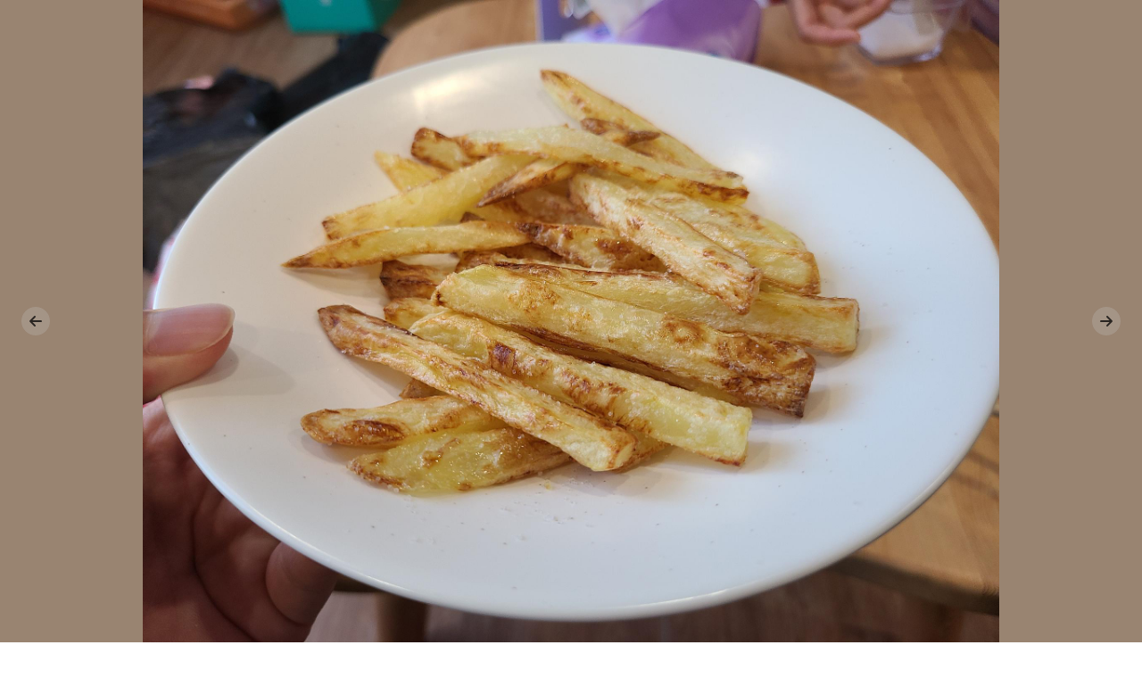

--- FILE ---
content_type: text/html; charset=utf-8
request_url: https://p.juemuren4449.com/20211221-%E8%87%AA%E5%88%B6%E8%96%AF%E6%9D%A1-%E5%B9%BF%E5%B7%9E-samsung-s20/
body_size: 2616
content:
<!doctype html>
<html class="notranslate" translate="no">
  <head>
    <meta charset="utf-8">
    <meta name="google" content="notranslate" />
    <meta name="viewport" content="width=device-width, initial-scale=1, viewport-fit=cover">
    <meta name="robots" content="noindex" />
    <title data-title="掘墓人的相册">20211221_自制薯条_广州_SAMSUNG S20+</title>
    <link rel="alternate" type="application/rss+xml" title="RSS Feed" href="https://p.juemuren4449.com/feed.xml">
    <meta property="og:title" content="20211221_自制薯条_广州_SAMSUNG S20+">
    <meta property="og:type" content="website">
    <meta property="og:url" content="https://p.juemuren4449.com/">
    <meta property="og:image" content="https://p.juemuren4449.com//photos/large/20211221_%E8%87%AA%E5%88%B6%E8%96%AF%E6%9D%A1_%E5%B9%BF%E5%B7%9E_SAMSUNG%20S20+-686656.jpg">
    <meta property="og:site_name" content="掘墓人的相册">
    <meta property="og:description" content="掘墓人的相册">
    <meta name="thumbnail" content="https://p.juemuren4449.com//photos/large/20211221_%E8%87%AA%E5%88%B6%E8%96%AF%E6%9D%A1_%E5%B9%BF%E5%B7%9E_SAMSUNG%20S20+-686656.jpg">
    <meta name="twitter:card" content="summary_large_image">
    <meta name="twitter:site" content="">
    <meta name="twitter:title" content="20211221_自制薯条_广州_SAMSUNG S20+">
    <meta name="twitter:description" content="掘墓人的相册">
    <meta name="twitter:image:src" content="https://p.juemuren4449.com//photos/large/20211221_%E8%87%AA%E5%88%B6%E8%96%AF%E6%9D%A1_%E5%B9%BF%E5%B7%9E_SAMSUNG%20S20+-686656.jpg">
    <meta name="description" content="掘墓人的相册">
    <script type="text/javascript" src="/js/lazy-loading.js"></script>
    <link rel="stylesheet" type="text/css" media="screen" href="/css/master.css" />
    <link rel="stylesheet" type="text/css" href="/css/toastify.min.css">
    <link rel="shortcut icon" type="image/svg+xml" href="/favicon.svg" />
    <link rel="shortcut icon" type="image/png" href="/favicon.png" />
    <link rel="apple-touch-icon" href="touch-icon-iphone.png" />
    <link rel="mask-icon" href="favicon.svg" />
  </head>
  <body>
    <ul class="grid" id="target">
      <li class="item target" id="id-20211221-自制薯条-广州-samsung-s20" style="background-image: url('/photos/tint/20211221_%E8%87%AA%E5%88%B6%E8%96%AF%E6%9D%A1_%E5%B9%BF%E5%B7%9E_SAMSUNG%20S20+-65ba1d.jpg')" title="20211221_自制薯条_广州_SAMSUNG S20+">
        <img class="lazyload" data-src="/photos/thumbnail/20211221_%E8%87%AA%E5%88%B6%E8%96%AF%E6%9D%A1_%E5%B9%BF%E5%B7%9E_SAMSUNG%20S20+-ccf4df.jpg" src="/photos/tint/20211221_%E8%87%AA%E5%88%B6%E8%96%AF%E6%9D%A1_%E5%B9%BF%E5%B7%9E_SAMSUNG%20S20+-65ba1d.jpg" height="3024" width="4032" />
        <span class="full">
          <span style="background-image: url('/photos/large/20211221_%E8%87%AA%E5%88%B6%E8%96%AF%E6%9D%A1_%E5%B9%BF%E5%B7%9E_SAMSUNG%20S20+-686656.jpg')"></span>
        </span>
        <a class="open" href="/20211221-%E8%87%AA%E5%88%B6%E8%96%AF%E6%9D%A1-%E5%B9%BF%E5%B7%9E-samsung-s20" data-target="id-20211221-自制薯条-广州-samsung-s20">Open</a>
        <a class="close" href="/">Close</a>
        <ul class="links top photodetail-links">
        </ul>
        <ul class="meta">
          <!--
        <li>SM-G9860</li>
        <li>1/50</li>
        <li><span class="aperture"><em>f</em>/</span>1.8</li>
        -->
        </ul>
      </li>
    </ul>
    <ul class="links bottom">
      <li class="sort"><a rel="me" href="#" title="Reverse sort order">Sort</a></li>
      <li class="rss"><a rel="alternate" type="application/rss+xml" href="https://p.juemuren4449.com/feed.xml" title="RSS Feed">RSS Feed</a></li>
    </ul>
    <script>
      const ESCAPE = 27;
      const RIGHT = 39;
      const LEFT = 37;
      const UP = 38;
      const DOWN = 40;
      const TARGET_CLASS = 'target';
      
      /*
       * swipe detection
       *
       * found at: https://stackoverflow.com/a/23230280
       */
      document.addEventListener('touchstart', handleTouchStart, false);
      document.addEventListener('touchmove', handleTouchMove, false);
      
      var xDown = null;
      
      function getTouches(evt) {
          return evt.touches ||             // browser API
              evt.originalEvent.touches; // jQuery
      }
      
      function handleTouchStart(evt) {
          const firstTouch = getTouches(evt)[0];
          xDown = firstTouch.clientX;
      };
      
      function handleTouchMove(evt) {
          if ( ! xDown ) {
              return;
          }
      
          var xUp = evt.touches[0].clientX;
      
          var xDiff = xDown - xUp;
      
          if ( xDiff > 0 ) {
              clickNavigationButton('.next');
          } else {
              clickNavigationButton('.previous');
          }
          /* reset values */
          xDown = null;
          yDown = null;
      };
      
      /* image sharing */
      
      const shareImage = (title, url) => {
        if (navigator.canShare) {
          const shareData = {
            title: title,
            text: 'I found a cool photo over at 掘墓人的相册! Check it out!',
            url: url
          }
          navigator.share(shareData)
        } else {
          navigator.clipboard.writeText(`I found a cool photo over at 掘墓人的相册! Check it out!\n\n${window.location.origin}${url}`);
          Toastify({
            text: "Copied to clipboard",
            duration: 3000,
            style: {
              background: "rgba(0, 0, 0, 0.7)"
            }
          }).showToast();
        }
      }
      
      const clickNavigationButton = (buttonClass) => {
        const id = window.history.state && window.history.state.id;
        if (id) {
          const selector = `#${id} ${buttonClass}`;
          const button = document.querySelector(selector);
          button && button.click();
        }
      }
      
      const openPhoto = (id, href) => {
        const photo = document.getElementById(id);
        const title = photo.getAttribute('title');
        removeTargetClass();
        photo.classList.add(TARGET_CLASS);
        document.title = title;
        if (href) {
          window.history.pushState({id: id}, '', href);
        }
      }
      
      const closePhoto = (href) => {
        const title = document.querySelector('head title').getAttribute('data-title');
        removeTargetClass();
        document.title = title;
        if (href) {
          window.history.pushState({}, '', href);
        }
      }
      
      const removeTargetClass = () => {
        let targets = document.querySelectorAll(`.${TARGET_CLASS}`);
        targets.forEach((target) => {
          target.classList.remove(TARGET_CLASS);
        });
      }
      
      const handleClick = (selector, event, callback) => {
        if (event.target.matches(selector)) {
          callback();
          event.preventDefault();
        }
      }
      
      const handleKey = (keyCode, event, callback) => {
        if (event.keyCode === keyCode) {
          callback();
          event.preventDefault();
        }
      }
      
      const reverseSorting = () => {
      
        var parent = document.getElementById('target');
        for (var i = 1; i < parent.childNodes.length; i++){
            parent.insertBefore(parent.childNodes[i], parent.firstChild);
        }
      
      }
      
      window.onpopstate = function(event) {
        if (event.state && event.state.id) {
          const id = event.state.id;
          openPhoto(id, null);
        } else {
          closePhoto(null);
        }
      }
      
      document.addEventListener('keydown', (event) => {
        handleKey(ESCAPE, event, () => {
          clickNavigationButton('.close');
        });
      
        handleKey(RIGHT, event, () => {
          clickNavigationButton('.next');
        });
      
        handleKey(LEFT, event, () => {
          clickNavigationButton('.previous');
        });
      
        handleKey(UP, event, () => {
          reverseSorting();
        });
      
        handleKey(DOWN, event, () => {
          reverseSorting();
        });
      });
      
      document.addEventListener('click', (event) => {
        handleClick('[data-target][href]', event, () => {
          const id = event.target.getAttribute('data-target');
          const href = event.target.getAttribute('href');
          openPhoto(id, href);
        });
      
        handleClick('[href].close', event, () => {
          const href = event.target.getAttribute('href');
          closePhoto(href);
        });
      
        handleClick('ul.links li.sort a', event, () => {
          reverseSorting();
        });
      });
      
      lazyload();
    </script>
    <script type="text/javascript" src="/js/toastify.js"></script>
    <script>
      var _hmt = _hmt || [];
      (function() {
        var hm = document.createElement("script");
        hm.src = "https://hm.baidu.com/hm.js?1480ad314d49835be0cc0385ad85bb77";
        var s = document.getElementsByTagName("script")[0];
        s.parentNode.insertBefore(hm, s);
      })();
    </script>
    <script async defer data-website-id="96e81299-3625-4eda-8060-f3fddcb910fa" src="https://tongji.juemuren4449.com/umami.js"></script>
    <script src="/js/photos.js" data-photo-id="20211221-自制薯条-广州-samsung-s20" data-photo-url="/20211221-%E8%87%AA%E5%88%B6%E8%96%AF%E6%9D%A1-%E5%B9%BF%E5%B7%9E-samsung-s20" data-target-id="target"></script>
  </body>
</html>

--- FILE ---
content_type: text/css; charset=utf-8
request_url: https://p.juemuren4449.com/css/master.css
body_size: 1743
content:
* { padding: 0; margin: 0; list-style: none; font-size: 1em; box-sizing: border-box; }
body, html { min-height: 100%; display: flex; }
body { flex-grow: 1; font: 16px/24px -apple-system, BlinkMacSystemFont, "Segoe UI", Roboto, Helvetica, Arial, sans-serif, "Apple Color Emoji", "Segoe UI Emoji", "Segoe UI Symbol"; background: #fff; color: #2e2f30; }
@media (prefers-color-scheme: dark) { body { background: #000; color: #eee; } }
.grid { display: flex; flex-wrap: wrap; position: relative; align-content: flex-start; }
.grid:after { content: ""; display: block; flex-grow: 10; outline: 2px solid #fff; position: relative; }
@media (prefers-color-scheme: dark) { .grid:after { outline-color: #000; } }
.grid .photodetail-links { display: none; }
.grid .item { height: 40vh; flex-grow: 1; outline: 2px solid #fff; position: relative; background-size: 100%; }
@media (prefers-color-scheme: dark) { .grid .item { outline-color: #000; } }
.grid .item:focus .meta .gridview-button, .grid .item:hover .meta .gridview-button { visibility: visible; }
.grid .item:focus .open, .grid .item:hover .open { background-color: rgba(0, 0, 0, 0.25); }
.grid .item img { max-height: 100%; min-width: 100%; min-height: 100%; width: auto; object-fit: cover; display: block; }
.grid .item .open, .grid .item .close { position: absolute; top: 0; right: 0; bottom: 0; left: 0; text-indent: 150%; overflow: hidden; white-space: nowrap; }
.grid .item .open { cursor: zoom-in; background-color: rgba(0, 0, 0, 0); transition: background-color .15s ease-out; }
.grid .item .open:hover, .grid .item .open:focus { background-color: rgba(0, 0, 0, 0.25); }
.grid .item .open:active { background-color: rgba(0, 0, 0, 0.5); }
.grid .item .close { display: none; cursor: zoom-out; }
.grid .item .full { display: none; }
.grid .item .previous, .grid .item .next { position: absolute; top: 0; bottom: 0; left: 0; z-index: 20; width: 80px; display: none; align-items: center; justify-content: center; }
.grid .item .previous span, .grid .item .next span { display: block; border-radius: 16px; text-indent: 150%; overflow: hidden; white-space: nowrap; width: 32px; height: 32px; background-repeat: no-repeat; background-position: 8px; background-size: 16px; transition: background-color .1s linear; -webkit-backdrop-filter: blur(20px); -moz-backdrop-filter: blur(20px); backdrop-filter: blur(20px); background-color: rgba(200, 200, 200, 0.25); background-image: url(../img/icon-left.svg); pointer-events: none; }
.grid .item .previous span:hover, .grid .item .next span:hover { background-color: rgba(200, 200, 200, 0.5); }
.grid .item .previous span:active, .grid .item .next span:active { background-color: rgba(200, 200, 200, 0.25); }
.grid .item .previous:hover span, .grid .item .previous:focus span, .grid .item .next:hover span, .grid .item .next:focus span { background-color: rgba(200, 200, 200, 0.5); }
.grid .item .previous:active span, .grid .item .next:active span { background-color: rgba(200, 200, 200, 0.25); }
.grid .item .next { right: 0; left: auto; }
.grid .item .next span { background-image: url(../img/icon-right.svg); }
.grid .item .meta { display: flex; position: absolute; right: 4px; bottom: 12px; color: #fff; text-shadow: #000 0 1px 1px, #000 0 2px 4px; opacity: .5; }
.grid .item .meta li { margin-right: 12px; }
.grid .item .meta li .download { background-image: url(../img/icon-download.svg); }
.grid .item .meta li .share { background-image: url(../img/icon-share.svg); cursor: pointer; }
.grid .item .meta li .gridview-button { display: block; border-radius: 16px; text-indent: 150%; overflow: hidden; white-space: nowrap; width: 32px; height: 32px; background-repeat: no-repeat; background-position: 8px; background-size: 16px; transition: background-color .1s linear; -webkit-backdrop-filter: blur(20px); -moz-backdrop-filter: blur(20px); backdrop-filter: blur(20px); background-color: rgba(200, 200, 200, 0.25); background-color: rgba(200, 200, 200, 0.5); }
.grid .item .meta li .gridview-button:hover { background-color: rgba(200, 200, 200, 0.5); }
.grid .item .meta li .gridview-button:active { background-color: rgba(200, 200, 200, 0.25); }
@media not all and (hover: none) { .grid .item .meta li .gridview-button { visibility: hidden; } }
.grid .item .meta li .gridview-button:focus, .grid .item .meta li .gridview-button:hover { background-color: rgba(200, 200, 200, 0.75); }
.grid .item .meta li .gridview-button:active { background-color: #c8c8c8; }
.grid .item.target { position: fixed; top: 0; right: 0; bottom: 0; left: 0; height: 100%; z-index: 10; background: #fff; display: flex; align-items: center; }
@media (prefers-color-scheme: dark) { .grid .item.target { background: #000; } }
.grid .item.target .photodetail-links { display: flex; z-index: 21; }
.grid .item.target .open { display: none; }
.grid .item.target .close { display: block; }
.grid .item.target img { object-fit: contain; animation: fade-in .5s ease-out; }
.grid .item.target .full { display: flex; position: absolute; top: 0; right: 0; bottom: 0; left: 0; animation: fade-in .5s ease-out; }
.grid .item.target .full span { flex-grow: 1; background-size: contain; background-repeat: no-repeat; background-position: center; }
.grid .item.target .meta { display: none !important; }
.grid .item.target .photoview-button { height: 75px; }
.grid .item.target .photoview-button span:focus, .grid .item.target .photoview-button span:hover { background-color: rgba(200, 200, 200, 0.5); }
.grid .item.target .photoview-button span:active { background-color: rgba(200, 200, 200, 0.75); }
.grid .item.target .previous, .grid .item.target .next, .grid .item.target .download { display: flex; }
.links { position: fixed; right: 24px; display: flex; flex-wrap: wrap; margin-left: 16px; }
.links.bottom { bottom: 24px; }
.links.top { top: 24px; }
.links li { margin-left: 8px; }
.links li a { display: block; border-radius: 16px; text-indent: 150%; overflow: hidden; white-space: nowrap; width: 32px; height: 32px; background-repeat: no-repeat; background-position: 8px; background-size: 16px; transition: background-color .1s linear; -webkit-backdrop-filter: blur(20px); -moz-backdrop-filter: blur(20px); backdrop-filter: blur(20px); background-color: rgba(200, 200, 200, 0.25); }
.links li a:hover { background-color: rgba(200, 200, 200, 0.5); }
.links li a:active { background-color: rgba(200, 200, 200, 0.25); }
.links li.github a { background-image: url(../img/icon-github.svg); }
.links li.twitter a { background-image: url(../img/icon-twitter.svg); }
.links li.instagram a { background-image: url(../img/icon-instagram.svg); }
.links li.rss a { background-image: url(../img/icon-rss.svg); }
.links li.sort a { background-image: url(../img/icon-sort.svg); }
.links li.share a { cursor: pointer; background-image: url(../img/icon-share.svg); }
.links li.download a { background-image: url(../img/icon-download.svg); }
.links li.link a { text-indent: 0; width: auto; font-size: 13px; line-height: 32px; text-transform: uppercase; padding: 0 12px; color: rgba(0, 0, 0, 0.75); font-weight: 600; text-decoration: none; }
.four-oh-four { flex-grow: 1; display: flex; flex-direction: column; height: 100%; padding: 64px; align-items: center; justify-content: center; text-align: center; }
.four-oh-four img { width: 64px; vertical-align: bottom; margin-bottom: 24px; }
.four-oh-four h1 { font-size: 32px; line-height: 48px; font-weight: 700; }
.four-oh-four p { margin-bottom: 32px; }
.four-oh-four a { display: block; border-radius: 16px; text-indent: 150%; overflow: hidden; white-space: nowrap; width: 32px; height: 32px; background-repeat: no-repeat; background-position: 8px; background-size: 16px; transition: background-color .1s linear; -webkit-backdrop-filter: blur(20px); -moz-backdrop-filter: blur(20px); backdrop-filter: blur(20px); background-color: rgba(200, 200, 200, 0.25); text-indent: 0; width: auto; font-size: 13px; line-height: 32px; text-transform: uppercase; padding: 0 12px; color: rgba(0, 0, 0, 0.75); font-weight: 600; text-decoration: none; }
.four-oh-four a:hover { background-color: rgba(200, 200, 200, 0.5); }
.four-oh-four a:active { background-color: rgba(200, 200, 200, 0.25); }
@media (max-aspect-ratio: 1/1) { .grid .item { height: 30vh; } }
@media (max-height: 480px) { .grid .item { height: 80vh; } }
@media (max-aspect-ratio: 1/1) and (max-width: 480px) { .grid { flex-direction: row; } .grid .item { height: auto; width: 100%; } .grid .item img { width: 100%; height: auto; } .grid .item .previous, .grid .item .next { width: 25vw; max-width: auto; } .grid .item .previous span, .grid .item .next span { display: none; } .grid .item .previous { cursor: w-resize; } .grid .item .next { cursor: e-resize; } .grid .item .meta li .gridview-button { visibility: visible; } }
@keyframes fade-in { 0% { opacity: 0; }
100% { opacity: 1; } }
/*# sourceMappingURL=master.css.map */

--- FILE ---
content_type: image/svg+xml; charset=utf-8
request_url: https://p.juemuren4449.com/img/icon-sort.svg
body_size: 463
content:
<?xml version="1.0" encoding="iso-8859-1"?>
<!-- Generator: Adobe Illustrator 19.0.0, SVG Export Plug-In . SVG Version: 6.00 Build 0)  -->
<svg version="1.1" id="Capa_1" xmlns="http://www.w3.org/2000/svg" xmlns:xlink="http://www.w3.org/1999/xlink" x="0px" y="0px"
	 viewBox="0 0 489.389 489.389" style="enable-background:new 0 0 489.389 489.389;" xml:space="preserve">
<g>
	<g>
		<path d="M261.294,326.102c-8.3-7.3-21.8-6.2-29.1,2.1l-77,86.8v-346.9c0-11.4-9.4-20.8-20.8-20.8s-20.8,9.4-20.8,20.8v346.9
			l-77-86.8c-8.3-8.3-20.8-9.4-29.1-2.1c-8.3,8.3-9.4,20.8-2.1,29.1l113.4,126.9c8.5,10.5,23.5,8.9,30.2,0l114.4-126.9
			C270.694,347.002,269.694,333.402,261.294,326.102z"/>
		<path d="M483.994,134.702l-112.4-126.9c-10-10.1-22.5-10.7-31.2,0l-114.4,126.9c-7.3,8.3-6.2,21.8,2.1,29.1
			c12.8,10.2,25.7,3.2,29.1-2.1l77-86.8v345.9c0,11.4,9.4,20.8,20.8,20.8s20.8-8.3,20.8-19.8v-346.8l77,86.8
			c8.3,8.3,20.8,9.4,29.1,2.1C490.194,155.502,491.294,143.002,483.994,134.702z"/>
	</g>
</g>
<g>
</g>
<g>
</g>
<g>
</g>
<g>
</g>
<g>
</g>
<g>
</g>
<g>
</g>
<g>
</g>
<g>
</g>
<g>
</g>
<g>
</g>
<g>
</g>
<g>
</g>
<g>
</g>
<g>
</g>
</svg>


--- FILE ---
content_type: image/svg+xml; charset=utf-8
request_url: https://p.juemuren4449.com/img/icon-left.svg
body_size: 536
content:
<?xml version="1.0" encoding="UTF-8"?>
<svg width="16px" height="16px" viewBox="0 0 16 16" version="1.1" xmlns="http://www.w3.org/2000/svg" xmlns:xlink="http://www.w3.org/1999/xlink">
    <!-- Generator: Sketch Beta 64 (93301) - https://sketch.com -->
    <title>icon-left</title>
    <desc>Created with Sketch Beta.</desc>
    <g id="Icons" stroke="none" stroke-width="1" fill="none" fill-rule="evenodd">
        <g id="Icon/Left">
            <path fill="rgba(0,0,0,.75)" d="M6.29289322,2.29289322 C6.68341751,1.90236893 7.31658249,1.90236893 7.70710678,2.29289322 C8.09763107,2.68341751 8.09763107,3.31658249 7.70710678,3.70710678 L7.70710678,3.70710678 L4.414,7 L14,7 C14.5128358,7 14.9355072,7.38604019 14.9932723,7.88337887 L15,8 C15,8.55228475 14.5522847,9 14,9 L14,9 L4.414,9 L7.70710678,12.2928932 C8.06759074,12.6533772 8.09532028,13.2206082 7.79029539,13.6128994 L7.70710678,13.7071068 C7.31658249,14.0976311 6.68341751,14.0976311 6.29289322,13.7071068 L6.29289322,13.7071068 L1.29289322,8.70710678 C0.902368927,8.31658249 0.902368927,7.68341751 1.29289322,7.29289322 L1.29289322,7.29289322 Z" id="Combined-Shape"></path>
        </g>
    </g>
		<!-- <style>
			@media (prefers-color-scheme: dark) { path { fill: #ffffff; } }
		</style> -->
</svg>


--- FILE ---
content_type: application/javascript; charset=utf-8
request_url: https://p.juemuren4449.com/js/photos.js
body_size: 19138
content:
(function(html) {
const id = document.currentScript.getAttribute('data-photo-id');
const url = document.currentScript.getAttribute('data-photo-url');
const target = document.currentScript.getAttribute('data-target-id');
const container = document.querySelector(`#${target}`);
container.innerHTML = html;
openPhoto("id-"+id, url);
lazyload();
})(`
<li class="item " id="id-20241126-碧桂园-佛山-oneplus-ace-pro" style="background-image: url('/photos/tint/20241126_%E7%A2%A7%E6%A1%82%E5%9B%AD_%E4%BD%9B%E5%B1%B1_OnePlus%20Ace%20Pro-65ba1d.jpg')" title="20241126_碧桂园_佛山_OnePlus Ace Pro">
  <img class="lazyload" data-src="/photos/thumbnail/20241126_%E7%A2%A7%E6%A1%82%E5%9B%AD_%E4%BD%9B%E5%B1%B1_OnePlus%20Ace%20Pro-ccf4df.jpg" src="/photos/tint/20241126_%E7%A2%A7%E6%A1%82%E5%9B%AD_%E4%BD%9B%E5%B1%B1_OnePlus%20Ace%20Pro-65ba1d.jpg" height="4096" width="3072" />
  <span class="full">
    <span style="background-image: url('/photos/large/20241126_%E7%A2%A7%E6%A1%82%E5%9B%AD_%E4%BD%9B%E5%B1%B1_OnePlus%20Ace%20Pro-686656.jpg')"></span>
  </span>
  <a class="open" href="/20241126-%E7%A2%A7%E6%A1%82%E5%9B%AD-%E4%BD%9B%E5%B1%B1-oneplus-ace-pro" data-target="id-20241126-碧桂园-佛山-oneplus-ace-pro">Open</a>
  <a class="close" href="/">Close</a>
  <a href="/20241126-%E8%8A%92%E6%9E%9C-%E4%BD%9B%E5%B1%B1-oneplus-ace-pro" data-target="id-20241126-芒果-佛山-oneplus-ace-pro" class="next" title="Go to next photo">
    <span>Next</span>
  </a>
  <ul class="links top photodetail-links">
  </ul>
  <ul class="meta">
    <!--
        <li>OnePlus Ace Pro</li>
        <li>1/2502</li>
        <li><span class="aperture"><em>f</em>/</span>1.8</li>
        -->
  </ul>
</li>
<li class="item " id="id-20241126-芒果-佛山-oneplus-ace-pro" style="background-image: url('/photos/tint/20241126_%E8%8A%92%E6%9E%9C_%E4%BD%9B%E5%B1%B1_OnePlus%20Ace%20Pro-65ba1d.jpg')" title="20241126_芒果_佛山_OnePlus Ace Pro">
  <img class="lazyload" data-src="/photos/thumbnail/20241126_%E8%8A%92%E6%9E%9C_%E4%BD%9B%E5%B1%B1_OnePlus%20Ace%20Pro-ccf4df.jpg" src="/photos/tint/20241126_%E8%8A%92%E6%9E%9C_%E4%BD%9B%E5%B1%B1_OnePlus%20Ace%20Pro-65ba1d.jpg" height="4096" width="3072" />
  <span class="full">
    <span style="background-image: url('/photos/large/20241126_%E8%8A%92%E6%9E%9C_%E4%BD%9B%E5%B1%B1_OnePlus%20Ace%20Pro-686656.jpg')"></span>
  </span>
  <a class="open" href="/20241126-%E8%8A%92%E6%9E%9C-%E4%BD%9B%E5%B1%B1-oneplus-ace-pro" data-target="id-20241126-芒果-佛山-oneplus-ace-pro">Open</a>
  <a class="close" href="/">Close</a>
  <a href="/20241126-%E7%A2%A7%E6%A1%82%E5%9B%AD-%E4%BD%9B%E5%B1%B1-oneplus-ace-pro" data-target="id-20241126-碧桂园-佛山-oneplus-ace-pro" class="previous" title="Go to previous photo">
    <span>Previous</span>
  </a>
  <a href="/20241104-%E5%A2%99%E7%A0%96-%E4%B8%9C%E4%BA%AC-oneplus-ace-pro" data-target="id-20241104-墙砖-东京-oneplus-ace-pro" class="next" title="Go to next photo">
    <span>Next</span>
  </a>
  <ul class="links top photodetail-links">
  </ul>
  <ul class="meta">
    <!--
        <li>OnePlus Ace Pro</li>
        <li>1/119</li>
        <li><span class="aperture"><em>f</em>/</span>1.8</li>
        -->
  </ul>
</li>
<li class="item " id="id-20241104-墙砖-东京-oneplus-ace-pro" style="background-image: url('/photos/tint/20241104_%E5%A2%99%E7%A0%96_%E4%B8%9C%E4%BA%AC_OnePlus%20Ace%20Pro-65ba1d.jpg')" title="20241104_墙砖_东京_OnePlus Ace Pro">
  <img class="lazyload" data-src="/photos/thumbnail/20241104_%E5%A2%99%E7%A0%96_%E4%B8%9C%E4%BA%AC_OnePlus%20Ace%20Pro-ccf4df.jpg" src="/photos/tint/20241104_%E5%A2%99%E7%A0%96_%E4%B8%9C%E4%BA%AC_OnePlus%20Ace%20Pro-65ba1d.jpg" height="4096" width="3072" />
  <span class="full">
    <span style="background-image: url('/photos/large/20241104_%E5%A2%99%E7%A0%96_%E4%B8%9C%E4%BA%AC_OnePlus%20Ace%20Pro-686656.jpg')"></span>
  </span>
  <a class="open" href="/20241104-%E5%A2%99%E7%A0%96-%E4%B8%9C%E4%BA%AC-oneplus-ace-pro" data-target="id-20241104-墙砖-东京-oneplus-ace-pro">Open</a>
  <a class="close" href="/">Close</a>
  <a href="/20241126-%E8%8A%92%E6%9E%9C-%E4%BD%9B%E5%B1%B1-oneplus-ace-pro" data-target="id-20241126-芒果-佛山-oneplus-ace-pro" class="previous" title="Go to previous photo">
    <span>Previous</span>
  </a>
  <a href="/20241104-%E8%BD%BB%E8%BD%A8-%E4%B8%9C%E4%BA%AC-oneplus-ace-pro" data-target="id-20241104-轻轨-东京-oneplus-ace-pro" class="next" title="Go to next photo">
    <span>Next</span>
  </a>
  <ul class="links top photodetail-links">
  </ul>
  <ul class="meta">
    <!--
        <li>OnePlus Ace Pro</li>
        <li>1/100</li>
        <li><span class="aperture"><em>f</em>/</span>1.8</li>
        -->
  </ul>
</li>
<li class="item " id="id-20241104-轻轨-东京-oneplus-ace-pro" style="background-image: url('/photos/tint/20241104_%E8%BD%BB%E8%BD%A8_%E4%B8%9C%E4%BA%AC_OnePlus%20Ace%20Pro-65ba1d.jpg')" title="20241104_轻轨_东京_OnePlus Ace Pro">
  <img class="lazyload" data-src="/photos/thumbnail/20241104_%E8%BD%BB%E8%BD%A8_%E4%B8%9C%E4%BA%AC_OnePlus%20Ace%20Pro-ccf4df.jpg" src="/photos/tint/20241104_%E8%BD%BB%E8%BD%A8_%E4%B8%9C%E4%BA%AC_OnePlus%20Ace%20Pro-65ba1d.jpg" height="4096" width="3072" />
  <span class="full">
    <span style="background-image: url('/photos/large/20241104_%E8%BD%BB%E8%BD%A8_%E4%B8%9C%E4%BA%AC_OnePlus%20Ace%20Pro-686656.jpg')"></span>
  </span>
  <a class="open" href="/20241104-%E8%BD%BB%E8%BD%A8-%E4%B8%9C%E4%BA%AC-oneplus-ace-pro" data-target="id-20241104-轻轨-东京-oneplus-ace-pro">Open</a>
  <a class="close" href="/">Close</a>
  <a href="/20241104-%E5%A2%99%E7%A0%96-%E4%B8%9C%E4%BA%AC-oneplus-ace-pro" data-target="id-20241104-墙砖-东京-oneplus-ace-pro" class="previous" title="Go to previous photo">
    <span>Previous</span>
  </a>
  <a href="/20241104-%E5%B0%8F%E9%87%91%E9%B1%BC-%E4%B8%9C%E4%BA%AC-oneplus-ace-pro" data-target="id-20241104-小金鱼-东京-oneplus-ace-pro" class="next" title="Go to next photo">
    <span>Next</span>
  </a>
  <ul class="links top photodetail-links">
  </ul>
  <ul class="meta">
    <!--
        <li>OnePlus Ace Pro</li>
        <li>1/310</li>
        <li><span class="aperture"><em>f</em>/</span>1.8</li>
        -->
  </ul>
</li>
<li class="item " id="id-20241104-小金鱼-东京-oneplus-ace-pro" style="background-image: url('/photos/tint/20241104_%E5%B0%8F%E9%87%91%E9%B1%BC_%E4%B8%9C%E4%BA%AC_OnePlus%20Ace%20Pro-65ba1d.jpg')" title="20241104_小金鱼_东京_OnePlus Ace Pro">
  <img class="lazyload" data-src="/photos/thumbnail/20241104_%E5%B0%8F%E9%87%91%E9%B1%BC_%E4%B8%9C%E4%BA%AC_OnePlus%20Ace%20Pro-ccf4df.jpg" src="/photos/tint/20241104_%E5%B0%8F%E9%87%91%E9%B1%BC_%E4%B8%9C%E4%BA%AC_OnePlus%20Ace%20Pro-65ba1d.jpg" height="4096" width="3072" />
  <span class="full">
    <span style="background-image: url('/photos/large/20241104_%E5%B0%8F%E9%87%91%E9%B1%BC_%E4%B8%9C%E4%BA%AC_OnePlus%20Ace%20Pro-686656.jpg')"></span>
  </span>
  <a class="open" href="/20241104-%E5%B0%8F%E9%87%91%E9%B1%BC-%E4%B8%9C%E4%BA%AC-oneplus-ace-pro" data-target="id-20241104-小金鱼-东京-oneplus-ace-pro">Open</a>
  <a class="close" href="/">Close</a>
  <a href="/20241104-%E8%BD%BB%E8%BD%A8-%E4%B8%9C%E4%BA%AC-oneplus-ace-pro" data-target="id-20241104-轻轨-东京-oneplus-ace-pro" class="previous" title="Go to previous photo">
    <span>Previous</span>
  </a>
  <a href="/20241103-%E9%9B%B7%E9%97%A8-%E4%B8%9C%E4%BA%AC-oneplus-ace-pro" data-target="id-20241103-雷门-东京-oneplus-ace-pro" class="next" title="Go to next photo">
    <span>Next</span>
  </a>
  <ul class="links top photodetail-links">
  </ul>
  <ul class="meta">
    <!--
        <li>OnePlus Ace Pro</li>
        <li>1/52</li>
        <li><span class="aperture"><em>f</em>/</span>1.8</li>
        -->
  </ul>
</li>
<li class="item " id="id-20241103-雷门-东京-oneplus-ace-pro" style="background-image: url('/photos/tint/20241103_%E9%9B%B7%E9%97%A8_%E4%B8%9C%E4%BA%AC_OnePlus%20Ace%20Pro-65ba1d.jpg')" title="20241103_雷门_东京_OnePlus Ace Pro">
  <img class="lazyload" data-src="/photos/thumbnail/20241103_%E9%9B%B7%E9%97%A8_%E4%B8%9C%E4%BA%AC_OnePlus%20Ace%20Pro-ccf4df.jpg" src="/photos/tint/20241103_%E9%9B%B7%E9%97%A8_%E4%B8%9C%E4%BA%AC_OnePlus%20Ace%20Pro-65ba1d.jpg" height="4096" width="3072" />
  <span class="full">
    <span style="background-image: url('/photos/large/20241103_%E9%9B%B7%E9%97%A8_%E4%B8%9C%E4%BA%AC_OnePlus%20Ace%20Pro-686656.jpg')"></span>
  </span>
  <a class="open" href="/20241103-%E9%9B%B7%E9%97%A8-%E4%B8%9C%E4%BA%AC-oneplus-ace-pro" data-target="id-20241103-雷门-东京-oneplus-ace-pro">Open</a>
  <a class="close" href="/">Close</a>
  <a href="/20241104-%E5%B0%8F%E9%87%91%E9%B1%BC-%E4%B8%9C%E4%BA%AC-oneplus-ace-pro" data-target="id-20241104-小金鱼-东京-oneplus-ace-pro" class="previous" title="Go to previous photo">
    <span>Previous</span>
  </a>
  <a href="/20241103-%E8%B7%AF%E7%81%AF-%E4%B8%9C%E4%BA%AC-oneplus-ace-pro" data-target="id-20241103-路灯-东京-oneplus-ace-pro" class="next" title="Go to next photo">
    <span>Next</span>
  </a>
  <ul class="links top photodetail-links">
  </ul>
  <ul class="meta">
    <!--
        <li>OnePlus Ace Pro</li>
        <li>1/20</li>
        <li><span class="aperture"><em>f</em>/</span>1.8</li>
        -->
  </ul>
</li>
<li class="item " id="id-20241103-路灯-东京-oneplus-ace-pro" style="background-image: url('/photos/tint/20241103_%E8%B7%AF%E7%81%AF_%E4%B8%9C%E4%BA%AC_OnePlus%20Ace%20Pro-65ba1d.jpg')" title="20241103_路灯_东京_OnePlus Ace Pro">
  <img class="lazyload" data-src="/photos/thumbnail/20241103_%E8%B7%AF%E7%81%AF_%E4%B8%9C%E4%BA%AC_OnePlus%20Ace%20Pro-ccf4df.jpg" src="/photos/tint/20241103_%E8%B7%AF%E7%81%AF_%E4%B8%9C%E4%BA%AC_OnePlus%20Ace%20Pro-65ba1d.jpg" height="4096" width="3072" />
  <span class="full">
    <span style="background-image: url('/photos/large/20241103_%E8%B7%AF%E7%81%AF_%E4%B8%9C%E4%BA%AC_OnePlus%20Ace%20Pro-686656.jpg')"></span>
  </span>
  <a class="open" href="/20241103-%E8%B7%AF%E7%81%AF-%E4%B8%9C%E4%BA%AC-oneplus-ace-pro" data-target="id-20241103-路灯-东京-oneplus-ace-pro">Open</a>
  <a class="close" href="/">Close</a>
  <a href="/20241103-%E9%9B%B7%E9%97%A8-%E4%B8%9C%E4%BA%AC-oneplus-ace-pro" data-target="id-20241103-雷门-东京-oneplus-ace-pro" class="previous" title="Go to previous photo">
    <span>Previous</span>
  </a>
  <a href="/20241103-%E5%BD%A9%E8%89%B2%E8%A1%97%E5%A4%B4-%E4%B8%9C%E4%BA%AC-oneplus-ace-pro" data-target="id-20241103-彩色街头-东京-oneplus-ace-pro" class="next" title="Go to next photo">
    <span>Next</span>
  </a>
  <ul class="links top photodetail-links">
  </ul>
  <ul class="meta">
    <!--
        <li>OnePlus Ace Pro</li>
        <li>1/50</li>
        <li><span class="aperture"><em>f</em>/</span>1.8</li>
        -->
  </ul>
</li>
<li class="item " id="id-20241103-彩色街头-东京-oneplus-ace-pro" style="background-image: url('/photos/tint/20241103_%E5%BD%A9%E8%89%B2%E8%A1%97%E5%A4%B4_%E4%B8%9C%E4%BA%AC_OnePlus%20Ace%20Pro-65ba1d.jpg')" title="20241103_彩色街头_东京_OnePlus Ace Pro">
  <img class="lazyload" data-src="/photos/thumbnail/20241103_%E5%BD%A9%E8%89%B2%E8%A1%97%E5%A4%B4_%E4%B8%9C%E4%BA%AC_OnePlus%20Ace%20Pro-ccf4df.jpg" src="/photos/tint/20241103_%E5%BD%A9%E8%89%B2%E8%A1%97%E5%A4%B4_%E4%B8%9C%E4%BA%AC_OnePlus%20Ace%20Pro-65ba1d.jpg" height="4096" width="3072" />
  <span class="full">
    <span style="background-image: url('/photos/large/20241103_%E5%BD%A9%E8%89%B2%E8%A1%97%E5%A4%B4_%E4%B8%9C%E4%BA%AC_OnePlus%20Ace%20Pro-686656.jpg')"></span>
  </span>
  <a class="open" href="/20241103-%E5%BD%A9%E8%89%B2%E8%A1%97%E5%A4%B4-%E4%B8%9C%E4%BA%AC-oneplus-ace-pro" data-target="id-20241103-彩色街头-东京-oneplus-ace-pro">Open</a>
  <a class="close" href="/">Close</a>
  <a href="/20241103-%E8%B7%AF%E7%81%AF-%E4%B8%9C%E4%BA%AC-oneplus-ace-pro" data-target="id-20241103-路灯-东京-oneplus-ace-pro" class="previous" title="Go to previous photo">
    <span>Previous</span>
  </a>
  <a href="/20241103-%E8%A1%97%E5%A4%B4-%E4%B8%9C%E4%BA%AC-oneplus-ace-pro" data-target="id-20241103-街头-东京-oneplus-ace-pro" class="next" title="Go to next photo">
    <span>Next</span>
  </a>
  <ul class="links top photodetail-links">
  </ul>
  <ul class="meta">
    <!--
        <li>OnePlus Ace Pro</li>
        <li>1/50</li>
        <li><span class="aperture"><em>f</em>/</span>1.8</li>
        -->
  </ul>
</li>
<li class="item " id="id-20241103-街头-东京-oneplus-ace-pro" style="background-image: url('/photos/tint/20241103_%E8%A1%97%E5%A4%B4_%E4%B8%9C%E4%BA%AC_OnePlus%20Ace%20Pro-65ba1d.jpg')" title="20241103_街头_东京_OnePlus Ace Pro">
  <img class="lazyload" data-src="/photos/thumbnail/20241103_%E8%A1%97%E5%A4%B4_%E4%B8%9C%E4%BA%AC_OnePlus%20Ace%20Pro-ccf4df.jpg" src="/photos/tint/20241103_%E8%A1%97%E5%A4%B4_%E4%B8%9C%E4%BA%AC_OnePlus%20Ace%20Pro-65ba1d.jpg" height="4096" width="3072" />
  <span class="full">
    <span style="background-image: url('/photos/large/20241103_%E8%A1%97%E5%A4%B4_%E4%B8%9C%E4%BA%AC_OnePlus%20Ace%20Pro-686656.jpg')"></span>
  </span>
  <a class="open" href="/20241103-%E8%A1%97%E5%A4%B4-%E4%B8%9C%E4%BA%AC-oneplus-ace-pro" data-target="id-20241103-街头-东京-oneplus-ace-pro">Open</a>
  <a class="close" href="/">Close</a>
  <a href="/20241103-%E5%BD%A9%E8%89%B2%E8%A1%97%E5%A4%B4-%E4%B8%9C%E4%BA%AC-oneplus-ace-pro" data-target="id-20241103-彩色街头-东京-oneplus-ace-pro" class="previous" title="Go to previous photo">
    <span>Previous</span>
  </a>
  <a href="/20241103-%E7%83%A7%E8%82%89-%E4%B8%9C%E4%BA%AC-oneplus-ace-pro" data-target="id-20241103-烧肉-东京-oneplus-ace-pro" class="next" title="Go to next photo">
    <span>Next</span>
  </a>
  <ul class="links top photodetail-links">
  </ul>
  <ul class="meta">
    <!--
        <li>OnePlus Ace Pro</li>
        <li>1/868</li>
        <li><span class="aperture"><em>f</em>/</span>1.8</li>
        -->
  </ul>
</li>
<li class="item " id="id-20241103-烧肉-东京-oneplus-ace-pro" style="background-image: url('/photos/tint/20241103_%E7%83%A7%E8%82%89_%E4%B8%9C%E4%BA%AC_OnePlus%20Ace%20Pro-65ba1d.jpg')" title="20241103_烧肉_东京_OnePlus Ace Pro">
  <img class="lazyload" data-src="/photos/thumbnail/20241103_%E7%83%A7%E8%82%89_%E4%B8%9C%E4%BA%AC_OnePlus%20Ace%20Pro-ccf4df.jpg" src="/photos/tint/20241103_%E7%83%A7%E8%82%89_%E4%B8%9C%E4%BA%AC_OnePlus%20Ace%20Pro-65ba1d.jpg" height="4096" width="3072" />
  <span class="full">
    <span style="background-image: url('/photos/large/20241103_%E7%83%A7%E8%82%89_%E4%B8%9C%E4%BA%AC_OnePlus%20Ace%20Pro-686656.jpg')"></span>
  </span>
  <a class="open" href="/20241103-%E7%83%A7%E8%82%89-%E4%B8%9C%E4%BA%AC-oneplus-ace-pro" data-target="id-20241103-烧肉-东京-oneplus-ace-pro">Open</a>
  <a class="close" href="/">Close</a>
  <a href="/20241103-%E8%A1%97%E5%A4%B4-%E4%B8%9C%E4%BA%AC-oneplus-ace-pro" data-target="id-20241103-街头-东京-oneplus-ace-pro" class="previous" title="Go to previous photo">
    <span>Previous</span>
  </a>
  <a href="/20241102-%E9%A3%9F%E7%8E%A9-%E4%B8%9C%E4%BA%AC-oneplus-ace-pro" data-target="id-20241102-食玩-东京-oneplus-ace-pro" class="next" title="Go to next photo">
    <span>Next</span>
  </a>
  <ul class="links top photodetail-links">
  </ul>
  <ul class="meta">
    <!--
        <li>OnePlus Ace Pro</li>
        <li>1/50</li>
        <li><span class="aperture"><em>f</em>/</span>1.8</li>
        -->
  </ul>
</li>
<li class="item " id="id-20241102-食玩-东京-oneplus-ace-pro" style="background-image: url('/photos/tint/20241102_%E9%A3%9F%E7%8E%A9_%E4%B8%9C%E4%BA%AC_OnePlus%20Ace%20Pro-65ba1d.jpg')" title="20241102_食玩_东京_OnePlus Ace Pro">
  <img class="lazyload" data-src="/photos/thumbnail/20241102_%E9%A3%9F%E7%8E%A9_%E4%B8%9C%E4%BA%AC_OnePlus%20Ace%20Pro-ccf4df.jpg" src="/photos/tint/20241102_%E9%A3%9F%E7%8E%A9_%E4%B8%9C%E4%BA%AC_OnePlus%20Ace%20Pro-65ba1d.jpg" height="4096" width="3072" />
  <span class="full">
    <span style="background-image: url('/photos/large/20241102_%E9%A3%9F%E7%8E%A9_%E4%B8%9C%E4%BA%AC_OnePlus%20Ace%20Pro-686656.jpg')"></span>
  </span>
  <a class="open" href="/20241102-%E9%A3%9F%E7%8E%A9-%E4%B8%9C%E4%BA%AC-oneplus-ace-pro" data-target="id-20241102-食玩-东京-oneplus-ace-pro">Open</a>
  <a class="close" href="/">Close</a>
  <a href="/20241103-%E7%83%A7%E8%82%89-%E4%B8%9C%E4%BA%AC-oneplus-ace-pro" data-target="id-20241103-烧肉-东京-oneplus-ace-pro" class="previous" title="Go to previous photo">
    <span>Previous</span>
  </a>
  <a href="/20241101-the-b-%E4%B8%9C%E4%BA%AC-oneplus-ace-pro" data-target="id-20241101-the-b-东京-oneplus-ace-pro" class="next" title="Go to next photo">
    <span>Next</span>
  </a>
  <ul class="links top photodetail-links">
  </ul>
  <ul class="meta">
    <!--
        <li>OnePlus Ace Pro</li>
        <li>1/25</li>
        <li><span class="aperture"><em>f</em>/</span>1.8</li>
        -->
  </ul>
</li>
<li class="item " id="id-20241101-the-b-东京-oneplus-ace-pro" style="background-image: url('/photos/tint/20241101_the%20b_%E4%B8%9C%E4%BA%AC_OnePlus%20Ace%20Pro-65ba1d.jpg')" title="20241101_the b_东京_OnePlus Ace Pro">
  <img class="lazyload" data-src="/photos/thumbnail/20241101_the%20b_%E4%B8%9C%E4%BA%AC_OnePlus%20Ace%20Pro-ccf4df.jpg" src="/photos/tint/20241101_the%20b_%E4%B8%9C%E4%BA%AC_OnePlus%20Ace%20Pro-65ba1d.jpg" height="4096" width="3072" />
  <span class="full">
    <span style="background-image: url('/photos/large/20241101_the%20b_%E4%B8%9C%E4%BA%AC_OnePlus%20Ace%20Pro-686656.jpg')"></span>
  </span>
  <a class="open" href="/20241101-the-b-%E4%B8%9C%E4%BA%AC-oneplus-ace-pro" data-target="id-20241101-the-b-东京-oneplus-ace-pro">Open</a>
  <a class="close" href="/">Close</a>
  <a href="/20241102-%E9%A3%9F%E7%8E%A9-%E4%B8%9C%E4%BA%AC-oneplus-ace-pro" data-target="id-20241102-食玩-东京-oneplus-ace-pro" class="previous" title="Go to previous photo">
    <span>Previous</span>
  </a>
  <a href="/20241101-%E6%89%93%E9%97%B9-%E4%B8%9C%E4%BA%AC-oneplus-ace-pro" data-target="id-20241101-打闹-东京-oneplus-ace-pro" class="next" title="Go to next photo">
    <span>Next</span>
  </a>
  <ul class="links top photodetail-links">
  </ul>
  <ul class="meta">
    <!--
        <li>OnePlus Ace Pro</li>
        <li>1/50</li>
        <li><span class="aperture"><em>f</em>/</span>1.8</li>
        -->
  </ul>
</li>
<li class="item " id="id-20241101-打闹-东京-oneplus-ace-pro" style="background-image: url('/photos/tint/20241101_%E6%89%93%E9%97%B9_%E4%B8%9C%E4%BA%AC_OnePlus%20Ace%20Pro-65ba1d.jpg')" title="20241101_打闹_东京_OnePlus Ace Pro">
  <img class="lazyload" data-src="/photos/thumbnail/20241101_%E6%89%93%E9%97%B9_%E4%B8%9C%E4%BA%AC_OnePlus%20Ace%20Pro-ccf4df.jpg" src="/photos/tint/20241101_%E6%89%93%E9%97%B9_%E4%B8%9C%E4%BA%AC_OnePlus%20Ace%20Pro-65ba1d.jpg" height="4096" width="3072" />
  <span class="full">
    <span style="background-image: url('/photos/large/20241101_%E6%89%93%E9%97%B9_%E4%B8%9C%E4%BA%AC_OnePlus%20Ace%20Pro-686656.jpg')"></span>
  </span>
  <a class="open" href="/20241101-%E6%89%93%E9%97%B9-%E4%B8%9C%E4%BA%AC-oneplus-ace-pro" data-target="id-20241101-打闹-东京-oneplus-ace-pro">Open</a>
  <a class="close" href="/">Close</a>
  <a href="/20241101-the-b-%E4%B8%9C%E4%BA%AC-oneplus-ace-pro" data-target="id-20241101-the-b-东京-oneplus-ace-pro" class="previous" title="Go to previous photo">
    <span>Previous</span>
  </a>
  <a href="/20241101-%E5%B1%85%E9%85%92%E5%B1%8B-%E4%B8%9C%E4%BA%AC-oneplus-ace-pro" data-target="id-20241101-居酒屋-东京-oneplus-ace-pro" class="next" title="Go to next photo">
    <span>Next</span>
  </a>
  <ul class="links top photodetail-links">
  </ul>
  <ul class="meta">
    <!--
        <li>OnePlus Ace Pro</li>
        <li>1/50</li>
        <li><span class="aperture"><em>f</em>/</span>1.8</li>
        -->
  </ul>
</li>
<li class="item " id="id-20241101-居酒屋-东京-oneplus-ace-pro" style="background-image: url('/photos/tint/20241101_%E5%B1%85%E9%85%92%E5%B1%8B_%E4%B8%9C%E4%BA%AC_OnePlus%20Ace%20Pro-65ba1d.jpg')" title="20241101_居酒屋_东京_OnePlus Ace Pro">
  <img class="lazyload" data-src="/photos/thumbnail/20241101_%E5%B1%85%E9%85%92%E5%B1%8B_%E4%B8%9C%E4%BA%AC_OnePlus%20Ace%20Pro-ccf4df.jpg" src="/photos/tint/20241101_%E5%B1%85%E9%85%92%E5%B1%8B_%E4%B8%9C%E4%BA%AC_OnePlus%20Ace%20Pro-65ba1d.jpg" height="4096" width="3072" />
  <span class="full">
    <span style="background-image: url('/photos/large/20241101_%E5%B1%85%E9%85%92%E5%B1%8B_%E4%B8%9C%E4%BA%AC_OnePlus%20Ace%20Pro-686656.jpg')"></span>
  </span>
  <a class="open" href="/20241101-%E5%B1%85%E9%85%92%E5%B1%8B-%E4%B8%9C%E4%BA%AC-oneplus-ace-pro" data-target="id-20241101-居酒屋-东京-oneplus-ace-pro">Open</a>
  <a class="close" href="/">Close</a>
  <a href="/20241101-%E6%89%93%E9%97%B9-%E4%B8%9C%E4%BA%AC-oneplus-ace-pro" data-target="id-20241101-打闹-东京-oneplus-ace-pro" class="previous" title="Go to previous photo">
    <span>Previous</span>
  </a>
  <a href="/20241101-%E5%A4%9C%E6%99%9A%E7%9A%84%E8%A1%97%E9%81%93-%E4%B8%9C%E4%BA%AC-oneplus-ace-pro" data-target="id-20241101-夜晚的街道-东京-oneplus-ace-pro" class="next" title="Go to next photo">
    <span>Next</span>
  </a>
  <ul class="links top photodetail-links">
  </ul>
  <ul class="meta">
    <!--
        <li>OnePlus Ace Pro</li>
        <li>1/50</li>
        <li><span class="aperture"><em>f</em>/</span>1.8</li>
        -->
  </ul>
</li>
<li class="item " id="id-20241101-夜晚的街道-东京-oneplus-ace-pro" style="background-image: url('/photos/tint/20241101_%E5%A4%9C%E6%99%9A%E7%9A%84%E8%A1%97%E9%81%93_%E4%B8%9C%E4%BA%AC_OnePlus%20Ace%20Pro-65ba1d.jpg')" title="20241101_夜晚的街道_东京_OnePlus Ace Pro">
  <img class="lazyload" data-src="/photos/thumbnail/20241101_%E5%A4%9C%E6%99%9A%E7%9A%84%E8%A1%97%E9%81%93_%E4%B8%9C%E4%BA%AC_OnePlus%20Ace%20Pro-ccf4df.jpg" src="/photos/tint/20241101_%E5%A4%9C%E6%99%9A%E7%9A%84%E8%A1%97%E9%81%93_%E4%B8%9C%E4%BA%AC_OnePlus%20Ace%20Pro-65ba1d.jpg" height="4096" width="3072" />
  <span class="full">
    <span style="background-image: url('/photos/large/20241101_%E5%A4%9C%E6%99%9A%E7%9A%84%E8%A1%97%E9%81%93_%E4%B8%9C%E4%BA%AC_OnePlus%20Ace%20Pro-686656.jpg')"></span>
  </span>
  <a class="open" href="/20241101-%E5%A4%9C%E6%99%9A%E7%9A%84%E8%A1%97%E9%81%93-%E4%B8%9C%E4%BA%AC-oneplus-ace-pro" data-target="id-20241101-夜晚的街道-东京-oneplus-ace-pro">Open</a>
  <a class="close" href="/">Close</a>
  <a href="/20241101-%E5%B1%85%E9%85%92%E5%B1%8B-%E4%B8%9C%E4%BA%AC-oneplus-ace-pro" data-target="id-20241101-居酒屋-东京-oneplus-ace-pro" class="previous" title="Go to previous photo">
    <span>Previous</span>
  </a>
  <a href="/20241101-%E8%8D%89%E9%9E%8B-%E4%B8%9C%E4%BA%AC-oneplus-ace-pro" data-target="id-20241101-草鞋-东京-oneplus-ace-pro" class="next" title="Go to next photo">
    <span>Next</span>
  </a>
  <ul class="links top photodetail-links">
  </ul>
  <ul class="meta">
    <!--
        <li>OnePlus Ace Pro</li>
        <li>1/50</li>
        <li><span class="aperture"><em>f</em>/</span>1.8</li>
        -->
  </ul>
</li>
<li class="item " id="id-20241101-草鞋-东京-oneplus-ace-pro" style="background-image: url('/photos/tint/20241101_%E8%8D%89%E9%9E%8B_%E4%B8%9C%E4%BA%AC_OnePlus%20Ace%20Pro-65ba1d.jpg')" title="20241101_草鞋_东京_OnePlus Ace Pro">
  <img class="lazyload" data-src="/photos/thumbnail/20241101_%E8%8D%89%E9%9E%8B_%E4%B8%9C%E4%BA%AC_OnePlus%20Ace%20Pro-ccf4df.jpg" src="/photos/tint/20241101_%E8%8D%89%E9%9E%8B_%E4%B8%9C%E4%BA%AC_OnePlus%20Ace%20Pro-65ba1d.jpg" height="4096" width="3072" />
  <span class="full">
    <span style="background-image: url('/photos/large/20241101_%E8%8D%89%E9%9E%8B_%E4%B8%9C%E4%BA%AC_OnePlus%20Ace%20Pro-686656.jpg')"></span>
  </span>
  <a class="open" href="/20241101-%E8%8D%89%E9%9E%8B-%E4%B8%9C%E4%BA%AC-oneplus-ace-pro" data-target="id-20241101-草鞋-东京-oneplus-ace-pro">Open</a>
  <a class="close" href="/">Close</a>
  <a href="/20241101-%E5%A4%9C%E6%99%9A%E7%9A%84%E8%A1%97%E9%81%93-%E4%B8%9C%E4%BA%AC-oneplus-ace-pro" data-target="id-20241101-夜晚的街道-东京-oneplus-ace-pro" class="previous" title="Go to previous photo">
    <span>Previous</span>
  </a>
  <a href="/20241101-%E6%B5%85%E8%8D%89%E5%AF%BA-%E4%B8%9C%E4%BA%AC-oneplus-ace-pro" data-target="id-20241101-浅草寺-东京-oneplus-ace-pro" class="next" title="Go to next photo">
    <span>Next</span>
  </a>
  <ul class="links top photodetail-links">
  </ul>
  <ul class="meta">
    <!--
        <li>OnePlus Ace Pro</li>
        <li>1/20</li>
        <li><span class="aperture"><em>f</em>/</span>1.8</li>
        -->
  </ul>
</li>
<li class="item " id="id-20241101-浅草寺-东京-oneplus-ace-pro" style="background-image: url('/photos/tint/20241101_%E6%B5%85%E8%8D%89%E5%AF%BA_%E4%B8%9C%E4%BA%AC_OnePlus%20Ace%20Pro-65ba1d.jpg')" title="20241101_浅草寺_东京_OnePlus Ace Pro">
  <img class="lazyload" data-src="/photos/thumbnail/20241101_%E6%B5%85%E8%8D%89%E5%AF%BA_%E4%B8%9C%E4%BA%AC_OnePlus%20Ace%20Pro-ccf4df.jpg" src="/photos/tint/20241101_%E6%B5%85%E8%8D%89%E5%AF%BA_%E4%B8%9C%E4%BA%AC_OnePlus%20Ace%20Pro-65ba1d.jpg" height="4096" width="3072" />
  <span class="full">
    <span style="background-image: url('/photos/large/20241101_%E6%B5%85%E8%8D%89%E5%AF%BA_%E4%B8%9C%E4%BA%AC_OnePlus%20Ace%20Pro-686656.jpg')"></span>
  </span>
  <a class="open" href="/20241101-%E6%B5%85%E8%8D%89%E5%AF%BA-%E4%B8%9C%E4%BA%AC-oneplus-ace-pro" data-target="id-20241101-浅草寺-东京-oneplus-ace-pro">Open</a>
  <a class="close" href="/">Close</a>
  <a href="/20241101-%E8%8D%89%E9%9E%8B-%E4%B8%9C%E4%BA%AC-oneplus-ace-pro" data-target="id-20241101-草鞋-东京-oneplus-ace-pro" class="previous" title="Go to previous photo">
    <span>Previous</span>
  </a>
  <a href="/20241030-8-%E4%B8%9C%E4%BA%AC-oneplus-ace-pro" data-target="id-20241030-8-东京-oneplus-ace-pro" class="next" title="Go to next photo">
    <span>Next</span>
  </a>
  <ul class="links top photodetail-links">
  </ul>
  <ul class="meta">
    <!--
        <li>OnePlus Ace Pro</li>
        <li>1/20</li>
        <li><span class="aperture"><em>f</em>/</span>1.8</li>
        -->
  </ul>
</li>
<li class="item " id="id-20241030-8-东京-oneplus-ace-pro" style="background-image: url('/photos/tint/20241030_8_%E4%B8%9C%E4%BA%AC_OnePlus%20Ace%20Pro-65ba1d.jpg')" title="20241030_8_东京_OnePlus Ace Pro">
  <img class="lazyload" data-src="/photos/thumbnail/20241030_8_%E4%B8%9C%E4%BA%AC_OnePlus%20Ace%20Pro-ccf4df.jpg" src="/photos/tint/20241030_8_%E4%B8%9C%E4%BA%AC_OnePlus%20Ace%20Pro-65ba1d.jpg" height="4096" width="3072" />
  <span class="full">
    <span style="background-image: url('/photos/large/20241030_8_%E4%B8%9C%E4%BA%AC_OnePlus%20Ace%20Pro-686656.jpg')"></span>
  </span>
  <a class="open" href="/20241030-8-%E4%B8%9C%E4%BA%AC-oneplus-ace-pro" data-target="id-20241030-8-东京-oneplus-ace-pro">Open</a>
  <a class="close" href="/">Close</a>
  <a href="/20241101-%E6%B5%85%E8%8D%89%E5%AF%BA-%E4%B8%9C%E4%BA%AC-oneplus-ace-pro" data-target="id-20241101-浅草寺-东京-oneplus-ace-pro" class="previous" title="Go to previous photo">
    <span>Previous</span>
  </a>
  <a href="/20240920-%E9%A3%9E%E6%9C%BA-%E4%BD%9B%E5%B1%B1-oneplus-ace-pro" data-target="id-20240920-飞机-佛山-oneplus-ace-pro" class="next" title="Go to next photo">
    <span>Next</span>
  </a>
  <ul class="links top photodetail-links">
  </ul>
  <ul class="meta">
    <!--
        <li>OnePlus Ace Pro</li>
        <li>1/150</li>
        <li><span class="aperture"><em>f</em>/</span>1.8</li>
        -->
  </ul>
</li>
<li class="item " id="id-20240920-飞机-佛山-oneplus-ace-pro" style="background-image: url('/photos/tint/20240920_%E9%A3%9E%E6%9C%BA_%E4%BD%9B%E5%B1%B1_OnePlus%20Ace%20Pro-65ba1d.jpg')" title="20240920_飞机_佛山_OnePlus Ace Pro">
  <img class="lazyload" data-src="/photos/thumbnail/20240920_%E9%A3%9E%E6%9C%BA_%E4%BD%9B%E5%B1%B1_OnePlus%20Ace%20Pro-ccf4df.jpg" src="/photos/tint/20240920_%E9%A3%9E%E6%9C%BA_%E4%BD%9B%E5%B1%B1_OnePlus%20Ace%20Pro-65ba1d.jpg" height="4096" width="3072" />
  <span class="full">
    <span style="background-image: url('/photos/large/20240920_%E9%A3%9E%E6%9C%BA_%E4%BD%9B%E5%B1%B1_OnePlus%20Ace%20Pro-686656.jpg')"></span>
  </span>
  <a class="open" href="/20240920-%E9%A3%9E%E6%9C%BA-%E4%BD%9B%E5%B1%B1-oneplus-ace-pro" data-target="id-20240920-飞机-佛山-oneplus-ace-pro">Open</a>
  <a class="close" href="/">Close</a>
  <a href="/20241030-8-%E4%B8%9C%E4%BA%AC-oneplus-ace-pro" data-target="id-20241030-8-东京-oneplus-ace-pro" class="previous" title="Go to previous photo">
    <span>Previous</span>
  </a>
  <a href="/20240813-%E8%A5%BF%E5%A1%94%E8%80%81%E5%A4%AA%E5%A4%AA-%E4%BD%9B%E5%B1%B1-oneplus-ace-pro" data-target="id-20240813-西塔老太太-佛山-oneplus-ace-pro" class="next" title="Go to next photo">
    <span>Next</span>
  </a>
  <ul class="links top photodetail-links">
  </ul>
  <ul class="meta">
    <!--
        <li>OnePlus Ace Pro</li>
        <li>1/2178</li>
        <li><span class="aperture"><em>f</em>/</span>1.8</li>
        -->
  </ul>
</li>
<li class="item " id="id-20240813-西塔老太太-佛山-oneplus-ace-pro" style="background-image: url('/photos/tint/20240813_%E8%A5%BF%E5%A1%94%E8%80%81%E5%A4%AA%E5%A4%AA_%E4%BD%9B%E5%B1%B1_OnePlus%20Ace%20Pro-65ba1d.jpg')" title="20240813_西塔老太太_佛山_OnePlus Ace Pro">
  <img class="lazyload" data-src="/photos/thumbnail/20240813_%E8%A5%BF%E5%A1%94%E8%80%81%E5%A4%AA%E5%A4%AA_%E4%BD%9B%E5%B1%B1_OnePlus%20Ace%20Pro-ccf4df.jpg" src="/photos/tint/20240813_%E8%A5%BF%E5%A1%94%E8%80%81%E5%A4%AA%E5%A4%AA_%E4%BD%9B%E5%B1%B1_OnePlus%20Ace%20Pro-65ba1d.jpg" height="4096" width="3072" />
  <span class="full">
    <span style="background-image: url('/photos/large/20240813_%E8%A5%BF%E5%A1%94%E8%80%81%E5%A4%AA%E5%A4%AA_%E4%BD%9B%E5%B1%B1_OnePlus%20Ace%20Pro-686656.jpg')"></span>
  </span>
  <a class="open" href="/20240813-%E8%A5%BF%E5%A1%94%E8%80%81%E5%A4%AA%E5%A4%AA-%E4%BD%9B%E5%B1%B1-oneplus-ace-pro" data-target="id-20240813-西塔老太太-佛山-oneplus-ace-pro">Open</a>
  <a class="close" href="/">Close</a>
  <a href="/20240920-%E9%A3%9E%E6%9C%BA-%E4%BD%9B%E5%B1%B1-oneplus-ace-pro" data-target="id-20240920-飞机-佛山-oneplus-ace-pro" class="previous" title="Go to previous photo">
    <span>Previous</span>
  </a>
  <a href="/20240813-%E8%BD%A6-%E4%BD%9B%E5%B1%B1-oneplus-ace-pro" data-target="id-20240813-车-佛山-oneplus-ace-pro" class="next" title="Go to next photo">
    <span>Next</span>
  </a>
  <ul class="links top photodetail-links">
  </ul>
  <ul class="meta">
    <!--
        <li>OnePlus Ace Pro</li>
        <li>1/50</li>
        <li><span class="aperture"><em>f</em>/</span>1.8</li>
        -->
  </ul>
</li>
<li class="item " id="id-20240813-车-佛山-oneplus-ace-pro" style="background-image: url('/photos/tint/20240813_%E8%BD%A6_%E4%BD%9B%E5%B1%B1_OnePlus%20Ace%20Pro-65ba1d.jpg')" title="20240813_车_佛山_OnePlus Ace Pro">
  <img class="lazyload" data-src="/photos/thumbnail/20240813_%E8%BD%A6_%E4%BD%9B%E5%B1%B1_OnePlus%20Ace%20Pro-ccf4df.jpg" src="/photos/tint/20240813_%E8%BD%A6_%E4%BD%9B%E5%B1%B1_OnePlus%20Ace%20Pro-65ba1d.jpg" height="4096" width="3072" />
  <span class="full">
    <span style="background-image: url('/photos/large/20240813_%E8%BD%A6_%E4%BD%9B%E5%B1%B1_OnePlus%20Ace%20Pro-686656.jpg')"></span>
  </span>
  <a class="open" href="/20240813-%E8%BD%A6-%E4%BD%9B%E5%B1%B1-oneplus-ace-pro" data-target="id-20240813-车-佛山-oneplus-ace-pro">Open</a>
  <a class="close" href="/">Close</a>
  <a href="/20240813-%E8%A5%BF%E5%A1%94%E8%80%81%E5%A4%AA%E5%A4%AA-%E4%BD%9B%E5%B1%B1-oneplus-ace-pro" data-target="id-20240813-西塔老太太-佛山-oneplus-ace-pro" class="previous" title="Go to previous photo">
    <span>Previous</span>
  </a>
  <a href="/20240808-%E5%A4%95%E9%98%B3%E4%B8%8B%E7%9A%84%E5%B9%BF%E5%B7%9E%E5%A1%94-%E5%B9%BF%E5%B7%9E-oneplus-ace-pro" data-target="id-20240808-夕阳下的广州塔-广州-oneplus-ace-pro" class="next" title="Go to next photo">
    <span>Next</span>
  </a>
  <ul class="links top photodetail-links">
  </ul>
  <ul class="meta">
    <!--
        <li>OnePlus Ace Pro</li>
        <li>1/471</li>
        <li><span class="aperture"><em>f</em>/</span>1.8</li>
        -->
  </ul>
</li>
<li class="item " id="id-20240808-夕阳下的广州塔-广州-oneplus-ace-pro" style="background-image: url('/photos/tint/20240808_%E5%A4%95%E9%98%B3%E4%B8%8B%E7%9A%84%E5%B9%BF%E5%B7%9E%E5%A1%94_%E5%B9%BF%E5%B7%9E_OnePlus%20Ace%20Pro-65ba1d.jpg')" title="20240808_夕阳下的广州塔_广州_OnePlus Ace Pro">
  <img class="lazyload" data-src="/photos/thumbnail/20240808_%E5%A4%95%E9%98%B3%E4%B8%8B%E7%9A%84%E5%B9%BF%E5%B7%9E%E5%A1%94_%E5%B9%BF%E5%B7%9E_OnePlus%20Ace%20Pro-ccf4df.jpg" src="/photos/tint/20240808_%E5%A4%95%E9%98%B3%E4%B8%8B%E7%9A%84%E5%B9%BF%E5%B7%9E%E5%A1%94_%E5%B9%BF%E5%B7%9E_OnePlus%20Ace%20Pro-65ba1d.jpg" height="4096" width="3072" />
  <span class="full">
    <span style="background-image: url('/photos/large/20240808_%E5%A4%95%E9%98%B3%E4%B8%8B%E7%9A%84%E5%B9%BF%E5%B7%9E%E5%A1%94_%E5%B9%BF%E5%B7%9E_OnePlus%20Ace%20Pro-686656.jpg')"></span>
  </span>
  <a class="open" href="/20240808-%E5%A4%95%E9%98%B3%E4%B8%8B%E7%9A%84%E5%B9%BF%E5%B7%9E%E5%A1%94-%E5%B9%BF%E5%B7%9E-oneplus-ace-pro" data-target="id-20240808-夕阳下的广州塔-广州-oneplus-ace-pro">Open</a>
  <a class="close" href="/">Close</a>
  <a href="/20240813-%E8%BD%A6-%E4%BD%9B%E5%B1%B1-oneplus-ace-pro" data-target="id-20240813-车-佛山-oneplus-ace-pro" class="previous" title="Go to previous photo">
    <span>Previous</span>
  </a>
  <a href="/20240808-%E7%8C%8E%E5%BE%B7%E5%A4%A7%E6%A1%A5-%E5%B9%BF%E5%B7%9E-oneplus-ace-pro" data-target="id-20240808-猎德大桥-广州-oneplus-ace-pro" class="next" title="Go to next photo">
    <span>Next</span>
  </a>
  <ul class="links top photodetail-links">
  </ul>
  <ul class="meta">
    <!--
        <li>OnePlus Ace Pro</li>
        <li>1/50</li>
        <li><span class="aperture"><em>f</em>/</span>1.8</li>
        -->
  </ul>
</li>
<li class="item " id="id-20240808-猎德大桥-广州-oneplus-ace-pro" style="background-image: url('/photos/tint/20240808_%E7%8C%8E%E5%BE%B7%E5%A4%A7%E6%A1%A5_%E5%B9%BF%E5%B7%9E_OnePlus%20Ace%20Pro-65ba1d.jpg')" title="20240808_猎德大桥_广州_OnePlus Ace Pro">
  <img class="lazyload" data-src="/photos/thumbnail/20240808_%E7%8C%8E%E5%BE%B7%E5%A4%A7%E6%A1%A5_%E5%B9%BF%E5%B7%9E_OnePlus%20Ace%20Pro-ccf4df.jpg" src="/photos/tint/20240808_%E7%8C%8E%E5%BE%B7%E5%A4%A7%E6%A1%A5_%E5%B9%BF%E5%B7%9E_OnePlus%20Ace%20Pro-65ba1d.jpg" height="4096" width="3072" />
  <span class="full">
    <span style="background-image: url('/photos/large/20240808_%E7%8C%8E%E5%BE%B7%E5%A4%A7%E6%A1%A5_%E5%B9%BF%E5%B7%9E_OnePlus%20Ace%20Pro-686656.jpg')"></span>
  </span>
  <a class="open" href="/20240808-%E7%8C%8E%E5%BE%B7%E5%A4%A7%E6%A1%A5-%E5%B9%BF%E5%B7%9E-oneplus-ace-pro" data-target="id-20240808-猎德大桥-广州-oneplus-ace-pro">Open</a>
  <a class="close" href="/">Close</a>
  <a href="/20240808-%E5%A4%95%E9%98%B3%E4%B8%8B%E7%9A%84%E5%B9%BF%E5%B7%9E%E5%A1%94-%E5%B9%BF%E5%B7%9E-oneplus-ace-pro" data-target="id-20240808-夕阳下的广州塔-广州-oneplus-ace-pro" class="previous" title="Go to previous photo">
    <span>Previous</span>
  </a>
  <a href="/20240808-%E5%B9%BF%E5%B7%9E%E5%A1%94-%E4%BA%BA-%E6%A1%A5-%E5%B9%BF%E5%B7%9E-oneplus-ace-pro" data-target="id-20240808-广州塔-人-桥-广州-oneplus-ace-pro" class="next" title="Go to next photo">
    <span>Next</span>
  </a>
  <ul class="links top photodetail-links">
  </ul>
  <ul class="meta">
    <!--
        <li>OnePlus Ace Pro</li>
        <li>1/163</li>
        <li><span class="aperture"><em>f</em>/</span>1.8</li>
        -->
  </ul>
</li>
<li class="item " id="id-20240808-广州塔-人-桥-广州-oneplus-ace-pro" style="background-image: url('/photos/tint/20240808_%E5%B9%BF%E5%B7%9E%E5%A1%94%E3%80%81%E4%BA%BA%E3%80%81%E6%A1%A5_%E5%B9%BF%E5%B7%9E_OnePlus%20Ace%20Pro-65ba1d.jpg')" title="20240808_广州塔、人、桥_广州_OnePlus Ace Pro">
  <img class="lazyload" data-src="/photos/thumbnail/20240808_%E5%B9%BF%E5%B7%9E%E5%A1%94%E3%80%81%E4%BA%BA%E3%80%81%E6%A1%A5_%E5%B9%BF%E5%B7%9E_OnePlus%20Ace%20Pro-ccf4df.jpg" src="/photos/tint/20240808_%E5%B9%BF%E5%B7%9E%E5%A1%94%E3%80%81%E4%BA%BA%E3%80%81%E6%A1%A5_%E5%B9%BF%E5%B7%9E_OnePlus%20Ace%20Pro-65ba1d.jpg" height="4096" width="3072" />
  <span class="full">
    <span style="background-image: url('/photos/large/20240808_%E5%B9%BF%E5%B7%9E%E5%A1%94%E3%80%81%E4%BA%BA%E3%80%81%E6%A1%A5_%E5%B9%BF%E5%B7%9E_OnePlus%20Ace%20Pro-686656.jpg')"></span>
  </span>
  <a class="open" href="/20240808-%E5%B9%BF%E5%B7%9E%E5%A1%94-%E4%BA%BA-%E6%A1%A5-%E5%B9%BF%E5%B7%9E-oneplus-ace-pro" data-target="id-20240808-广州塔-人-桥-广州-oneplus-ace-pro">Open</a>
  <a class="close" href="/">Close</a>
  <a href="/20240808-%E7%8C%8E%E5%BE%B7%E5%A4%A7%E6%A1%A5-%E5%B9%BF%E5%B7%9E-oneplus-ace-pro" data-target="id-20240808-猎德大桥-广州-oneplus-ace-pro" class="previous" title="Go to previous photo">
    <span>Previous</span>
  </a>
  <a href="/20240808-%E5%A4%95%E9%98%B3-%E5%B9%BF%E5%B7%9E-oneplus-ace-pro" data-target="id-20240808-夕阳-广州-oneplus-ace-pro" class="next" title="Go to next photo">
    <span>Next</span>
  </a>
  <ul class="links top photodetail-links">
  </ul>
  <ul class="meta">
    <!--
        <li>OnePlus Ace Pro</li>
        <li>1/170</li>
        <li><span class="aperture"><em>f</em>/</span>1.8</li>
        -->
  </ul>
</li>
<li class="item " id="id-20240808-夕阳-广州-oneplus-ace-pro" style="background-image: url('/photos/tint/20240808_%E5%A4%95%E9%98%B3_%E5%B9%BF%E5%B7%9E_OnePlus%20Ace%20Pro-65ba1d.jpg')" title="20240808_夕阳_广州_OnePlus Ace Pro">
  <img class="lazyload" data-src="/photos/thumbnail/20240808_%E5%A4%95%E9%98%B3_%E5%B9%BF%E5%B7%9E_OnePlus%20Ace%20Pro-ccf4df.jpg" src="/photos/tint/20240808_%E5%A4%95%E9%98%B3_%E5%B9%BF%E5%B7%9E_OnePlus%20Ace%20Pro-65ba1d.jpg" height="4096" width="3072" />
  <span class="full">
    <span style="background-image: url('/photos/large/20240808_%E5%A4%95%E9%98%B3_%E5%B9%BF%E5%B7%9E_OnePlus%20Ace%20Pro-686656.jpg')"></span>
  </span>
  <a class="open" href="/20240808-%E5%A4%95%E9%98%B3-%E5%B9%BF%E5%B7%9E-oneplus-ace-pro" data-target="id-20240808-夕阳-广州-oneplus-ace-pro">Open</a>
  <a class="close" href="/">Close</a>
  <a href="/20240808-%E5%B9%BF%E5%B7%9E%E5%A1%94-%E4%BA%BA-%E6%A1%A5-%E5%B9%BF%E5%B7%9E-oneplus-ace-pro" data-target="id-20240808-广州塔-人-桥-广州-oneplus-ace-pro" class="previous" title="Go to previous photo">
    <span>Previous</span>
  </a>
  <a href="/20240808-%E5%B9%BF%E5%B7%9E%E5%A1%94-%E5%B9%BF%E5%B7%9E-oneplus-ace-pro" data-target="id-20240808-广州塔-广州-oneplus-ace-pro" class="next" title="Go to next photo">
    <span>Next</span>
  </a>
  <ul class="links top photodetail-links">
  </ul>
  <ul class="meta">
    <!--
        <li>OnePlus Ace Pro</li>
        <li>1/8568</li>
        <li><span class="aperture"><em>f</em>/</span>1.8</li>
        -->
  </ul>
</li>
<li class="item " id="id-20240808-广州塔-广州-oneplus-ace-pro" style="background-image: url('/photos/tint/20240808_%E5%B9%BF%E5%B7%9E%E5%A1%94_%E5%B9%BF%E5%B7%9E_OnePlus%20Ace%20Pro-65ba1d.jpg')" title="20240808_广州塔_广州_OnePlus Ace Pro">
  <img class="lazyload" data-src="/photos/thumbnail/20240808_%E5%B9%BF%E5%B7%9E%E5%A1%94_%E5%B9%BF%E5%B7%9E_OnePlus%20Ace%20Pro-ccf4df.jpg" src="/photos/tint/20240808_%E5%B9%BF%E5%B7%9E%E5%A1%94_%E5%B9%BF%E5%B7%9E_OnePlus%20Ace%20Pro-65ba1d.jpg" height="4096" width="3072" />
  <span class="full">
    <span style="background-image: url('/photos/large/20240808_%E5%B9%BF%E5%B7%9E%E5%A1%94_%E5%B9%BF%E5%B7%9E_OnePlus%20Ace%20Pro-686656.jpg')"></span>
  </span>
  <a class="open" href="/20240808-%E5%B9%BF%E5%B7%9E%E5%A1%94-%E5%B9%BF%E5%B7%9E-oneplus-ace-pro" data-target="id-20240808-广州塔-广州-oneplus-ace-pro">Open</a>
  <a class="close" href="/">Close</a>
  <a href="/20240808-%E5%A4%95%E9%98%B3-%E5%B9%BF%E5%B7%9E-oneplus-ace-pro" data-target="id-20240808-夕阳-广州-oneplus-ace-pro" class="previous" title="Go to previous photo">
    <span>Previous</span>
  </a>
  <a href="/20240802-%E6%A5%BC-%E4%BD%9B%E5%B1%B1-oneplus-ace-pro" data-target="id-20240802-楼-佛山-oneplus-ace-pro" class="next" title="Go to next photo">
    <span>Next</span>
  </a>
  <ul class="links top photodetail-links">
  </ul>
  <ul class="meta">
    <!--
        <li>OnePlus Ace Pro</li>
        <li>1/673</li>
        <li><span class="aperture"><em>f</em>/</span>1.8</li>
        -->
  </ul>
</li>
<li class="item " id="id-20240802-楼-佛山-oneplus-ace-pro" style="background-image: url('/photos/tint/20240802_%E6%A5%BC_%E4%BD%9B%E5%B1%B1_OnePlus%20Ace%20Pro-65ba1d.jpg')" title="20240802_楼_佛山_OnePlus Ace Pro">
  <img class="lazyload" data-src="/photos/thumbnail/20240802_%E6%A5%BC_%E4%BD%9B%E5%B1%B1_OnePlus%20Ace%20Pro-ccf4df.jpg" src="/photos/tint/20240802_%E6%A5%BC_%E4%BD%9B%E5%B1%B1_OnePlus%20Ace%20Pro-65ba1d.jpg" height="4096" width="3072" />
  <span class="full">
    <span style="background-image: url('/photos/large/20240802_%E6%A5%BC_%E4%BD%9B%E5%B1%B1_OnePlus%20Ace%20Pro-686656.jpg')"></span>
  </span>
  <a class="open" href="/20240802-%E6%A5%BC-%E4%BD%9B%E5%B1%B1-oneplus-ace-pro" data-target="id-20240802-楼-佛山-oneplus-ace-pro">Open</a>
  <a class="close" href="/">Close</a>
  <a href="/20240808-%E5%B9%BF%E5%B7%9E%E5%A1%94-%E5%B9%BF%E5%B7%9E-oneplus-ace-pro" data-target="id-20240808-广州塔-广州-oneplus-ace-pro" class="previous" title="Go to previous photo">
    <span>Previous</span>
  </a>
  <a href="/20240707-%E5%88%87%E5%89%B2%E6%9D%BF-%E4%BD%9B%E5%B1%B1-oneplus-ace-pro" data-target="id-20240707-切割板-佛山-oneplus-ace-pro" class="next" title="Go to next photo">
    <span>Next</span>
  </a>
  <ul class="links top photodetail-links">
  </ul>
  <ul class="meta">
    <!--
        <li></li>
        <li>1/264</li>
        <li><span class="aperture"><em>f</em>/</span>1.8</li>
        -->
  </ul>
</li>
<li class="item " id="id-20240707-切割板-佛山-oneplus-ace-pro" style="background-image: url('/photos/tint/20240707_%E5%88%87%E5%89%B2%E6%9D%BF_%E4%BD%9B%E5%B1%B1_OnePlus%20Ace%20Pro-65ba1d.jpg')" title="20240707_切割板_佛山_OnePlus Ace Pro">
  <img class="lazyload" data-src="/photos/thumbnail/20240707_%E5%88%87%E5%89%B2%E6%9D%BF_%E4%BD%9B%E5%B1%B1_OnePlus%20Ace%20Pro-ccf4df.jpg" src="/photos/tint/20240707_%E5%88%87%E5%89%B2%E6%9D%BF_%E4%BD%9B%E5%B1%B1_OnePlus%20Ace%20Pro-65ba1d.jpg" height="4096" width="3072" />
  <span class="full">
    <span style="background-image: url('/photos/large/20240707_%E5%88%87%E5%89%B2%E6%9D%BF_%E4%BD%9B%E5%B1%B1_OnePlus%20Ace%20Pro-686656.jpg')"></span>
  </span>
  <a class="open" href="/20240707-%E5%88%87%E5%89%B2%E6%9D%BF-%E4%BD%9B%E5%B1%B1-oneplus-ace-pro" data-target="id-20240707-切割板-佛山-oneplus-ace-pro">Open</a>
  <a class="close" href="/">Close</a>
  <a href="/20240802-%E6%A5%BC-%E4%BD%9B%E5%B1%B1-oneplus-ace-pro" data-target="id-20240802-楼-佛山-oneplus-ace-pro" class="previous" title="Go to previous photo">
    <span>Previous</span>
  </a>
  <a href="/20240618-%E6%A1%8C%E9%9D%A2-%E4%BD%9B%E5%B1%B1-oneplus-ace-pro" data-target="id-20240618-桌面-佛山-oneplus-ace-pro" class="next" title="Go to next photo">
    <span>Next</span>
  </a>
  <ul class="links top photodetail-links">
  </ul>
  <ul class="meta">
    <!--
        <li>OnePlus Ace Pro</li>
        <li>1/114</li>
        <li><span class="aperture"><em>f</em>/</span>1.8</li>
        -->
  </ul>
</li>
<li class="item " id="id-20240618-桌面-佛山-oneplus-ace-pro" style="background-image: url('/photos/tint/20240618_%E6%A1%8C%E9%9D%A2_%E4%BD%9B%E5%B1%B1_OnePlus%20Ace%20Pro-65ba1d.jpg')" title="20240618_桌面_佛山_OnePlus Ace Pro">
  <img class="lazyload" data-src="/photos/thumbnail/20240618_%E6%A1%8C%E9%9D%A2_%E4%BD%9B%E5%B1%B1_OnePlus%20Ace%20Pro-ccf4df.jpg" src="/photos/tint/20240618_%E6%A1%8C%E9%9D%A2_%E4%BD%9B%E5%B1%B1_OnePlus%20Ace%20Pro-65ba1d.jpg" height="1380" width="1035" />
  <span class="full">
    <span style="background-image: url('/photos/large/20240618_%E6%A1%8C%E9%9D%A2_%E4%BD%9B%E5%B1%B1_OnePlus%20Ace%20Pro-686656.jpg')"></span>
  </span>
  <a class="open" href="/20240618-%E6%A1%8C%E9%9D%A2-%E4%BD%9B%E5%B1%B1-oneplus-ace-pro" data-target="id-20240618-桌面-佛山-oneplus-ace-pro">Open</a>
  <a class="close" href="/">Close</a>
  <a href="/20240707-%E5%88%87%E5%89%B2%E6%9D%BF-%E4%BD%9B%E5%B1%B1-oneplus-ace-pro" data-target="id-20240707-切割板-佛山-oneplus-ace-pro" class="previous" title="Go to previous photo">
    <span>Previous</span>
  </a>
  <a href="/20240616-%E4%BA%91-%E4%BD%9B%E5%B1%B1-oneplus-ace-pro" data-target="id-20240616-云-佛山-oneplus-ace-pro" class="next" title="Go to next photo">
    <span>Next</span>
  </a>
  <ul class="links top photodetail-links">
  </ul>
  <ul class="meta">
    <!--
        <li>OnePlus Ace Pro</li>
        <li></li>
        <li><span class="aperture"><em>f</em>/</span>0.0</li>
        -->
  </ul>
</li>
<li class="item " id="id-20240616-云-佛山-oneplus-ace-pro" style="background-image: url('/photos/tint/20240616_%E4%BA%91_%E4%BD%9B%E5%B1%B1_OnePlus%20Ace%20Pro-65ba1d.jpg')" title="20240616_云_佛山_OnePlus Ace Pro">
  <img class="lazyload" data-src="/photos/thumbnail/20240616_%E4%BA%91_%E4%BD%9B%E5%B1%B1_OnePlus%20Ace%20Pro-ccf4df.jpg" src="/photos/tint/20240616_%E4%BA%91_%E4%BD%9B%E5%B1%B1_OnePlus%20Ace%20Pro-65ba1d.jpg" height="1352" width="1014" />
  <span class="full">
    <span style="background-image: url('/photos/large/20240616_%E4%BA%91_%E4%BD%9B%E5%B1%B1_OnePlus%20Ace%20Pro-686656.jpg')"></span>
  </span>
  <a class="open" href="/20240616-%E4%BA%91-%E4%BD%9B%E5%B1%B1-oneplus-ace-pro" data-target="id-20240616-云-佛山-oneplus-ace-pro">Open</a>
  <a class="close" href="/">Close</a>
  <a href="/20240618-%E6%A1%8C%E9%9D%A2-%E4%BD%9B%E5%B1%B1-oneplus-ace-pro" data-target="id-20240618-桌面-佛山-oneplus-ace-pro" class="previous" title="Go to previous photo">
    <span>Previous</span>
  </a>
  <a href="/20240615-%E8%9C%97%E7%89%9B-%E4%BD%9B%E5%B1%B1-oneplus-ace-pro" data-target="id-20240615-蜗牛-佛山-oneplus-ace-pro" class="next" title="Go to next photo">
    <span>Next</span>
  </a>
  <ul class="links top photodetail-links">
  </ul>
  <ul class="meta">
    <!--
        <li>OnePlus Ace Pro</li>
        <li></li>
        <li><span class="aperture"><em>f</em>/</span>0.0</li>
        -->
  </ul>
</li>
<li class="item " id="id-20240615-蜗牛-佛山-oneplus-ace-pro" style="background-image: url('/photos/tint/20240615_%E8%9C%97%E7%89%9B_%E4%BD%9B%E5%B1%B1_OnePlus%20Ace%20Pro-65ba1d.jpg')" title="20240615_蜗牛_佛山_OnePlus Ace Pro">
  <img class="lazyload" data-src="/photos/thumbnail/20240615_%E8%9C%97%E7%89%9B_%E4%BD%9B%E5%B1%B1_OnePlus%20Ace%20Pro-ccf4df.jpg" src="/photos/tint/20240615_%E8%9C%97%E7%89%9B_%E4%BD%9B%E5%B1%B1_OnePlus%20Ace%20Pro-65ba1d.jpg" height="1264" width="1685" />
  <span class="full">
    <span style="background-image: url('/photos/large/20240615_%E8%9C%97%E7%89%9B_%E4%BD%9B%E5%B1%B1_OnePlus%20Ace%20Pro-686656.jpg')"></span>
  </span>
  <a class="open" href="/20240615-%E8%9C%97%E7%89%9B-%E4%BD%9B%E5%B1%B1-oneplus-ace-pro" data-target="id-20240615-蜗牛-佛山-oneplus-ace-pro">Open</a>
  <a class="close" href="/">Close</a>
  <a href="/20240616-%E4%BA%91-%E4%BD%9B%E5%B1%B1-oneplus-ace-pro" data-target="id-20240616-云-佛山-oneplus-ace-pro" class="previous" title="Go to previous photo">
    <span>Previous</span>
  </a>
  <a href="/20240323-%E4%BA%91-%E5%B9%BF%E5%B7%9E-oneplus-ace-pro" data-target="id-20240323-云-广州-oneplus-ace-pro" class="next" title="Go to next photo">
    <span>Next</span>
  </a>
  <ul class="links top photodetail-links">
  </ul>
  <ul class="meta">
    <!--
        <li>OnePlus Ace Pro</li>
        <li></li>
        <li><span class="aperture"><em>f</em>/</span>0.0</li>
        -->
  </ul>
</li>
<li class="item " id="id-20240323-云-广州-oneplus-ace-pro" style="background-image: url('/photos/tint/20240323_%E4%BA%91_%E5%B9%BF%E5%B7%9E_OnePlus%20Ace%20Pro-65ba1d.jpg')" title="20240323_云_广州_OnePlus Ace Pro">
  <img class="lazyload" data-src="/photos/thumbnail/20240323_%E4%BA%91_%E5%B9%BF%E5%B7%9E_OnePlus%20Ace%20Pro-ccf4df.jpg" src="/photos/tint/20240323_%E4%BA%91_%E5%B9%BF%E5%B7%9E_OnePlus%20Ace%20Pro-65ba1d.jpg" height="3072" width="4096" />
  <span class="full">
    <span style="background-image: url('/photos/large/20240323_%E4%BA%91_%E5%B9%BF%E5%B7%9E_OnePlus%20Ace%20Pro-686656.jpg')"></span>
  </span>
  <a class="open" href="/20240323-%E4%BA%91-%E5%B9%BF%E5%B7%9E-oneplus-ace-pro" data-target="id-20240323-云-广州-oneplus-ace-pro">Open</a>
  <a class="close" href="/">Close</a>
  <a href="/20240615-%E8%9C%97%E7%89%9B-%E4%BD%9B%E5%B1%B1-oneplus-ace-pro" data-target="id-20240615-蜗牛-佛山-oneplus-ace-pro" class="previous" title="Go to previous photo">
    <span>Previous</span>
  </a>
  <a href="/20240321-%E7%94%BB-%E5%B9%BF%E5%B7%9E-oneplus-ace-pro" data-target="id-20240321-画-广州-oneplus-ace-pro" class="next" title="Go to next photo">
    <span>Next</span>
  </a>
  <ul class="links top photodetail-links">
  </ul>
  <ul class="meta">
    <!--
        <li>OnePlus Ace Pro</li>
        <li>1/376</li>
        <li><span class="aperture"><em>f</em>/</span>1.8</li>
        -->
  </ul>
</li>
<li class="item " id="id-20240321-画-广州-oneplus-ace-pro" style="background-image: url('/photos/tint/20240321_%E7%94%BB_%E5%B9%BF%E5%B7%9E_OnePlus%20Ace%20Pro-65ba1d.jpg')" title="20240321_画_广州_OnePlus Ace Pro">
  <img class="lazyload" data-src="/photos/thumbnail/20240321_%E7%94%BB_%E5%B9%BF%E5%B7%9E_OnePlus%20Ace%20Pro-ccf4df.jpg" src="/photos/tint/20240321_%E7%94%BB_%E5%B9%BF%E5%B7%9E_OnePlus%20Ace%20Pro-65ba1d.jpg" height="4096" width="3072" />
  <span class="full">
    <span style="background-image: url('/photos/large/20240321_%E7%94%BB_%E5%B9%BF%E5%B7%9E_OnePlus%20Ace%20Pro-686656.jpg')"></span>
  </span>
  <a class="open" href="/20240321-%E7%94%BB-%E5%B9%BF%E5%B7%9E-oneplus-ace-pro" data-target="id-20240321-画-广州-oneplus-ace-pro">Open</a>
  <a class="close" href="/">Close</a>
  <a href="/20240323-%E4%BA%91-%E5%B9%BF%E5%B7%9E-oneplus-ace-pro" data-target="id-20240323-云-广州-oneplus-ace-pro" class="previous" title="Go to previous photo">
    <span>Previous</span>
  </a>
  <a href="/20240312-%E7%81%AB%E8%BD%A6%E7%AB%99%E5%8F%B0-%E9%82%AF%E9%83%B8-oneplus-ace-pro" data-target="id-20240312-火车站台-邯郸-oneplus-ace-pro" class="next" title="Go to next photo">
    <span>Next</span>
  </a>
  <ul class="links top photodetail-links">
  </ul>
  <ul class="meta">
    <!--
        <li></li>
        <li>1/50</li>
        <li><span class="aperture"><em>f</em>/</span>1.8</li>
        -->
  </ul>
</li>
<li class="item " id="id-20240312-火车站台-邯郸-oneplus-ace-pro" style="background-image: url('/photos/tint/20240312_%E7%81%AB%E8%BD%A6%E7%AB%99%E5%8F%B0_%E9%82%AF%E9%83%B8_OnePlus%20Ace%20Pro-65ba1d.jpg')" title="20240312_火车站台_邯郸_OnePlus Ace Pro">
  <img class="lazyload" data-src="/photos/thumbnail/20240312_%E7%81%AB%E8%BD%A6%E7%AB%99%E5%8F%B0_%E9%82%AF%E9%83%B8_OnePlus%20Ace%20Pro-ccf4df.jpg" src="/photos/tint/20240312_%E7%81%AB%E8%BD%A6%E7%AB%99%E5%8F%B0_%E9%82%AF%E9%83%B8_OnePlus%20Ace%20Pro-65ba1d.jpg" height="4096" width="3072" />
  <span class="full">
    <span style="background-image: url('/photos/large/20240312_%E7%81%AB%E8%BD%A6%E7%AB%99%E5%8F%B0_%E9%82%AF%E9%83%B8_OnePlus%20Ace%20Pro-686656.jpg')"></span>
  </span>
  <a class="open" href="/20240312-%E7%81%AB%E8%BD%A6%E7%AB%99%E5%8F%B0-%E9%82%AF%E9%83%B8-oneplus-ace-pro" data-target="id-20240312-火车站台-邯郸-oneplus-ace-pro">Open</a>
  <a class="close" href="/">Close</a>
  <a href="/20240321-%E7%94%BB-%E5%B9%BF%E5%B7%9E-oneplus-ace-pro" data-target="id-20240321-画-广州-oneplus-ace-pro" class="previous" title="Go to previous photo">
    <span>Previous</span>
  </a>
  <a href="/20240229-%E6%B0%B4%E6%B3%A5%E5%A2%99%E9%9D%A2-%E9%82%AF%E9%83%B8-oneplus-ace-pro" data-target="id-20240229-水泥墙面-邯郸-oneplus-ace-pro" class="next" title="Go to next photo">
    <span>Next</span>
  </a>
  <ul class="links top photodetail-links">
  </ul>
  <ul class="meta">
    <!--
        <li></li>
        <li>1/252</li>
        <li><span class="aperture"><em>f</em>/</span>1.8</li>
        -->
  </ul>
</li>
<li class="item " id="id-20240229-水泥墙面-邯郸-oneplus-ace-pro" style="background-image: url('/photos/tint/20240229_%E6%B0%B4%E6%B3%A5%E5%A2%99%E9%9D%A2_%E9%82%AF%E9%83%B8_OnePlus%20Ace%20Pro-65ba1d.jpg')" title="20240229_水泥墙面_邯郸_OnePlus Ace Pro">
  <img class="lazyload" data-src="/photos/thumbnail/20240229_%E6%B0%B4%E6%B3%A5%E5%A2%99%E9%9D%A2_%E9%82%AF%E9%83%B8_OnePlus%20Ace%20Pro-ccf4df.jpg" src="/photos/tint/20240229_%E6%B0%B4%E6%B3%A5%E5%A2%99%E9%9D%A2_%E9%82%AF%E9%83%B8_OnePlus%20Ace%20Pro-65ba1d.jpg" height="4096" width="3072" />
  <span class="full">
    <span style="background-image: url('/photos/large/20240229_%E6%B0%B4%E6%B3%A5%E5%A2%99%E9%9D%A2_%E9%82%AF%E9%83%B8_OnePlus%20Ace%20Pro-686656.jpg')"></span>
  </span>
  <a class="open" href="/20240229-%E6%B0%B4%E6%B3%A5%E5%A2%99%E9%9D%A2-%E9%82%AF%E9%83%B8-oneplus-ace-pro" data-target="id-20240229-水泥墙面-邯郸-oneplus-ace-pro">Open</a>
  <a class="close" href="/">Close</a>
  <a href="/20240312-%E7%81%AB%E8%BD%A6%E7%AB%99%E5%8F%B0-%E9%82%AF%E9%83%B8-oneplus-ace-pro" data-target="id-20240312-火车站台-邯郸-oneplus-ace-pro" class="previous" title="Go to previous photo">
    <span>Previous</span>
  </a>
  <a href="/20240205-%E9%9B%AA%E6%99%AF-%E9%BB%84%E5%86%88-oneplus-ace-pro" data-target="id-20240205-雪景-黄冈-oneplus-ace-pro" class="next" title="Go to next photo">
    <span>Next</span>
  </a>
  <ul class="links top photodetail-links">
  </ul>
  <ul class="meta">
    <!--
        <li></li>
        <li>1/602</li>
        <li><span class="aperture"><em>f</em>/</span>1.8</li>
        -->
  </ul>
</li>
<li class="item " id="id-20240205-雪景-黄冈-oneplus-ace-pro" style="background-image: url('/photos/tint/20240205_%E9%9B%AA%E6%99%AF_%E9%BB%84%E5%86%88_OnePlus%20Ace%20Pro-65ba1d.jpg')" title="20240205_雪景_黄冈_OnePlus Ace Pro">
  <img class="lazyload" data-src="/photos/thumbnail/20240205_%E9%9B%AA%E6%99%AF_%E9%BB%84%E5%86%88_OnePlus%20Ace%20Pro-ccf4df.jpg" src="/photos/tint/20240205_%E9%9B%AA%E6%99%AF_%E9%BB%84%E5%86%88_OnePlus%20Ace%20Pro-65ba1d.jpg" height="4096" width="3072" />
  <span class="full">
    <span style="background-image: url('/photos/large/20240205_%E9%9B%AA%E6%99%AF_%E9%BB%84%E5%86%88_OnePlus%20Ace%20Pro-686656.jpg')"></span>
  </span>
  <a class="open" href="/20240205-%E9%9B%AA%E6%99%AF-%E9%BB%84%E5%86%88-oneplus-ace-pro" data-target="id-20240205-雪景-黄冈-oneplus-ace-pro">Open</a>
  <a class="close" href="/">Close</a>
  <a href="/20240229-%E6%B0%B4%E6%B3%A5%E5%A2%99%E9%9D%A2-%E9%82%AF%E9%83%B8-oneplus-ace-pro" data-target="id-20240229-水泥墙面-邯郸-oneplus-ace-pro" class="previous" title="Go to previous photo">
    <span>Previous</span>
  </a>
  <a href="/20240130-%E6%A0%91%E6%9E%9D-%E5%B9%BF%E5%B7%9E-oneplus-ace-pro" data-target="id-20240130-树枝-广州-oneplus-ace-pro" class="next" title="Go to next photo">
    <span>Next</span>
  </a>
  <ul class="links top photodetail-links">
  </ul>
  <ul class="meta">
    <!--
        <li></li>
        <li>1/471</li>
        <li><span class="aperture"><em>f</em>/</span>1.8</li>
        -->
  </ul>
</li>
<li class="item " id="id-20240130-树枝-广州-oneplus-ace-pro" style="background-image: url('/photos/tint/20240130_%E6%A0%91%E6%9E%9D_%E5%B9%BF%E5%B7%9E_OnePlus%20Ace%20Pro-65ba1d.jpg')" title="20240130_树枝_广州_OnePlus Ace Pro">
  <img class="lazyload" data-src="/photos/thumbnail/20240130_%E6%A0%91%E6%9E%9D_%E5%B9%BF%E5%B7%9E_OnePlus%20Ace%20Pro-ccf4df.jpg" src="/photos/tint/20240130_%E6%A0%91%E6%9E%9D_%E5%B9%BF%E5%B7%9E_OnePlus%20Ace%20Pro-65ba1d.jpg" height="4096" width="3072" />
  <span class="full">
    <span style="background-image: url('/photos/large/20240130_%E6%A0%91%E6%9E%9D_%E5%B9%BF%E5%B7%9E_OnePlus%20Ace%20Pro-686656.jpg')"></span>
  </span>
  <a class="open" href="/20240130-%E6%A0%91%E6%9E%9D-%E5%B9%BF%E5%B7%9E-oneplus-ace-pro" data-target="id-20240130-树枝-广州-oneplus-ace-pro">Open</a>
  <a class="close" href="/">Close</a>
  <a href="/20240205-%E9%9B%AA%E6%99%AF-%E9%BB%84%E5%86%88-oneplus-ace-pro" data-target="id-20240205-雪景-黄冈-oneplus-ace-pro" class="previous" title="Go to previous photo">
    <span>Previous</span>
  </a>
  <a href="/20240126-%E8%B7%AF%E7%81%AF-%E5%B9%BF%E5%B7%9E-oneplus-ace-pro" data-target="id-20240126-路灯-广州-oneplus-ace-pro" class="next" title="Go to next photo">
    <span>Next</span>
  </a>
  <ul class="links top photodetail-links">
  </ul>
  <ul class="meta">
    <!--
        <li></li>
        <li>1/20</li>
        <li><span class="aperture"><em>f</em>/</span>1.8</li>
        -->
  </ul>
</li>
<li class="item " id="id-20240126-路灯-广州-oneplus-ace-pro" style="background-image: url('/photos/tint/20240126_%E8%B7%AF%E7%81%AF_%E5%B9%BF%E5%B7%9E_OnePlus%20Ace%20Pro-65ba1d.jpg')" title="20240126_路灯_广州_OnePlus Ace Pro">
  <img class="lazyload" data-src="/photos/thumbnail/20240126_%E8%B7%AF%E7%81%AF_%E5%B9%BF%E5%B7%9E_OnePlus%20Ace%20Pro-ccf4df.jpg" src="/photos/tint/20240126_%E8%B7%AF%E7%81%AF_%E5%B9%BF%E5%B7%9E_OnePlus%20Ace%20Pro-65ba1d.jpg" height="4096" width="3072" />
  <span class="full">
    <span style="background-image: url('/photos/large/20240126_%E8%B7%AF%E7%81%AF_%E5%B9%BF%E5%B7%9E_OnePlus%20Ace%20Pro-686656.jpg')"></span>
  </span>
  <a class="open" href="/20240126-%E8%B7%AF%E7%81%AF-%E5%B9%BF%E5%B7%9E-oneplus-ace-pro" data-target="id-20240126-路灯-广州-oneplus-ace-pro">Open</a>
  <a class="close" href="/">Close</a>
  <a href="/20240130-%E6%A0%91%E6%9E%9D-%E5%B9%BF%E5%B7%9E-oneplus-ace-pro" data-target="id-20240130-树枝-广州-oneplus-ace-pro" class="previous" title="Go to previous photo">
    <span>Previous</span>
  </a>
  <a href="/20231214-cpu-%E5%B9%BF%E5%B7%9E-oneplus-ace-pro" data-target="id-20231214-cpu-广州-oneplus-ace-pro" class="next" title="Go to next photo">
    <span>Next</span>
  </a>
  <ul class="links top photodetail-links">
  </ul>
  <ul class="meta">
    <!--
        <li></li>
        <li>1/100</li>
        <li><span class="aperture"><em>f</em>/</span>1.8</li>
        -->
  </ul>
</li>
<li class="item " id="id-20231214-cpu-广州-oneplus-ace-pro" style="background-image: url('/photos/tint/20231214_CPU_%E5%B9%BF%E5%B7%9E_OnePlus%20Ace%20Pro-65ba1d.jpg')" title="20231214_CPU_广州_OnePlus Ace Pro">
  <img class="lazyload" data-src="/photos/thumbnail/20231214_CPU_%E5%B9%BF%E5%B7%9E_OnePlus%20Ace%20Pro-ccf4df.jpg" src="/photos/tint/20231214_CPU_%E5%B9%BF%E5%B7%9E_OnePlus%20Ace%20Pro-65ba1d.jpg" height="4096" width="3072" />
  <span class="full">
    <span style="background-image: url('/photos/large/20231214_CPU_%E5%B9%BF%E5%B7%9E_OnePlus%20Ace%20Pro-686656.jpg')"></span>
  </span>
  <a class="open" href="/20231214-cpu-%E5%B9%BF%E5%B7%9E-oneplus-ace-pro" data-target="id-20231214-cpu-广州-oneplus-ace-pro">Open</a>
  <a class="close" href="/">Close</a>
  <a href="/20240126-%E8%B7%AF%E7%81%AF-%E5%B9%BF%E5%B7%9E-oneplus-ace-pro" data-target="id-20240126-路灯-广州-oneplus-ace-pro" class="previous" title="Go to previous photo">
    <span>Previous</span>
  </a>
  <a href="/20231129-%E7%99%BD%E8%8F%9C%E5%90%9B-%E5%B9%BF%E5%B7%9E-oneplus-ace-pro" data-target="id-20231129-白菜君-广州-oneplus-ace-pro" class="next" title="Go to next photo">
    <span>Next</span>
  </a>
  <ul class="links top photodetail-links">
  </ul>
  <ul class="meta">
    <!--
        <li></li>
        <li>1/50</li>
        <li><span class="aperture"><em>f</em>/</span>1.8</li>
        -->
  </ul>
</li>
<li class="item " id="id-20231129-白菜君-广州-oneplus-ace-pro" style="background-image: url('/photos/tint/20231129_%E7%99%BD%E8%8F%9C%E5%90%9B_%E5%B9%BF%E5%B7%9E_OnePlus%20Ace%20Pro-65ba1d.jpg')" title="20231129_白菜君_广州_OnePlus Ace Pro">
  <img class="lazyload" data-src="/photos/thumbnail/20231129_%E7%99%BD%E8%8F%9C%E5%90%9B_%E5%B9%BF%E5%B7%9E_OnePlus%20Ace%20Pro-ccf4df.jpg" src="/photos/tint/20231129_%E7%99%BD%E8%8F%9C%E5%90%9B_%E5%B9%BF%E5%B7%9E_OnePlus%20Ace%20Pro-65ba1d.jpg" height="3072" width="4096" />
  <span class="full">
    <span style="background-image: url('/photos/large/20231129_%E7%99%BD%E8%8F%9C%E5%90%9B_%E5%B9%BF%E5%B7%9E_OnePlus%20Ace%20Pro-686656.jpg')"></span>
  </span>
  <a class="open" href="/20231129-%E7%99%BD%E8%8F%9C%E5%90%9B-%E5%B9%BF%E5%B7%9E-oneplus-ace-pro" data-target="id-20231129-白菜君-广州-oneplus-ace-pro">Open</a>
  <a class="close" href="/">Close</a>
  <a href="/20231214-cpu-%E5%B9%BF%E5%B7%9E-oneplus-ace-pro" data-target="id-20231214-cpu-广州-oneplus-ace-pro" class="previous" title="Go to previous photo">
    <span>Previous</span>
  </a>
  <a href="/20231121-macbookpro-%E5%B9%BF%E5%B7%9E-oneplus-ace-pro" data-target="id-20231121-macbookpro-广州-oneplus-ace-pro" class="next" title="Go to next photo">
    <span>Next</span>
  </a>
  <ul class="links top photodetail-links">
  </ul>
  <ul class="meta">
    <!--
        <li>OnePlus Ace Pro</li>
        <li>1/20</li>
        <li><span class="aperture"><em>f</em>/</span>1.8</li>
        -->
  </ul>
</li>
<li class="item " id="id-20231121-macbookpro-广州-oneplus-ace-pro" style="background-image: url('/photos/tint/20231121_MacBookPro_%E5%B9%BF%E5%B7%9E_OnePlus%20Ace%20Pro-65ba1d.jpg')" title="20231121_MacBookPro_广州_OnePlus Ace Pro">
  <img class="lazyload" data-src="/photos/thumbnail/20231121_MacBookPro_%E5%B9%BF%E5%B7%9E_OnePlus%20Ace%20Pro-ccf4df.jpg" src="/photos/tint/20231121_MacBookPro_%E5%B9%BF%E5%B7%9E_OnePlus%20Ace%20Pro-65ba1d.jpg" height="4096" width="3072" />
  <span class="full">
    <span style="background-image: url('/photos/large/20231121_MacBookPro_%E5%B9%BF%E5%B7%9E_OnePlus%20Ace%20Pro-686656.jpg')"></span>
  </span>
  <a class="open" href="/20231121-macbookpro-%E5%B9%BF%E5%B7%9E-oneplus-ace-pro" data-target="id-20231121-macbookpro-广州-oneplus-ace-pro">Open</a>
  <a class="close" href="/">Close</a>
  <a href="/20231129-%E7%99%BD%E8%8F%9C%E5%90%9B-%E5%B9%BF%E5%B7%9E-oneplus-ace-pro" data-target="id-20231129-白菜君-广州-oneplus-ace-pro" class="previous" title="Go to previous photo">
    <span>Previous</span>
  </a>
  <a href="/20230929-%E5%90%91%E6%97%A5%E8%91%B5-%E5%B9%BF%E5%B7%9E-oneplus-ace-pro" data-target="id-20230929-向日葵-广州-oneplus-ace-pro" class="next" title="Go to next photo">
    <span>Next</span>
  </a>
  <ul class="links top photodetail-links">
  </ul>
  <ul class="meta">
    <!--
        <li>OnePlus Ace Pro</li>
        <li>1/27</li>
        <li><span class="aperture"><em>f</em>/</span>1.8</li>
        -->
  </ul>
</li>
<li class="item " id="id-20230929-向日葵-广州-oneplus-ace-pro" style="background-image: url('/photos/tint/20230929_%E5%90%91%E6%97%A5%E8%91%B5_%E5%B9%BF%E5%B7%9E_OnePlus%20Ace%20Pro-65ba1d.jpg')" title="20230929_向日葵_广州_OnePlus Ace Pro">
  <img class="lazyload" data-src="/photos/thumbnail/20230929_%E5%90%91%E6%97%A5%E8%91%B5_%E5%B9%BF%E5%B7%9E_OnePlus%20Ace%20Pro-ccf4df.jpg" src="/photos/tint/20230929_%E5%90%91%E6%97%A5%E8%91%B5_%E5%B9%BF%E5%B7%9E_OnePlus%20Ace%20Pro-65ba1d.jpg" height="3072" width="3072" />
  <span class="full">
    <span style="background-image: url('/photos/large/20230929_%E5%90%91%E6%97%A5%E8%91%B5_%E5%B9%BF%E5%B7%9E_OnePlus%20Ace%20Pro-686656.jpg')"></span>
  </span>
  <a class="open" href="/20230929-%E5%90%91%E6%97%A5%E8%91%B5-%E5%B9%BF%E5%B7%9E-oneplus-ace-pro" data-target="id-20230929-向日葵-广州-oneplus-ace-pro">Open</a>
  <a class="close" href="/">Close</a>
  <a href="/20231121-macbookpro-%E5%B9%BF%E5%B7%9E-oneplus-ace-pro" data-target="id-20231121-macbookpro-广州-oneplus-ace-pro" class="previous" title="Go to previous photo">
    <span>Previous</span>
  </a>
  <a href="/20230929-%E8%8A%B1-%E5%B9%BF%E5%B7%9E-oneplus-ace-pro" data-target="id-20230929-花-广州-oneplus-ace-pro" class="next" title="Go to next photo">
    <span>Next</span>
  </a>
  <ul class="links top photodetail-links">
  </ul>
  <ul class="meta">
    <!--
        <li>OnePlus Ace Pro</li>
        <li>1/13</li>
        <li><span class="aperture"><em>f</em>/</span>1.8</li>
        -->
  </ul>
</li>
<li class="item " id="id-20230929-花-广州-oneplus-ace-pro" style="background-image: url('/photos/tint/20230929_%E8%8A%B1_%E5%B9%BF%E5%B7%9E_OnePlus%20Ace%20Pro-65ba1d.jpg')" title="20230929_花_广州_OnePlus Ace Pro">
  <img class="lazyload" data-src="/photos/thumbnail/20230929_%E8%8A%B1_%E5%B9%BF%E5%B7%9E_OnePlus%20Ace%20Pro-ccf4df.jpg" src="/photos/tint/20230929_%E8%8A%B1_%E5%B9%BF%E5%B7%9E_OnePlus%20Ace%20Pro-65ba1d.jpg" height="3072" width="3072" />
  <span class="full">
    <span style="background-image: url('/photos/large/20230929_%E8%8A%B1_%E5%B9%BF%E5%B7%9E_OnePlus%20Ace%20Pro-686656.jpg')"></span>
  </span>
  <a class="open" href="/20230929-%E8%8A%B1-%E5%B9%BF%E5%B7%9E-oneplus-ace-pro" data-target="id-20230929-花-广州-oneplus-ace-pro">Open</a>
  <a class="close" href="/">Close</a>
  <a href="/20230929-%E5%90%91%E6%97%A5%E8%91%B5-%E5%B9%BF%E5%B7%9E-oneplus-ace-pro" data-target="id-20230929-向日葵-广州-oneplus-ace-pro" class="previous" title="Go to previous photo">
    <span>Previous</span>
  </a>
  <a href="/20230929-%E8%B7%AF%E7%81%AF-%E5%B9%BF%E5%B7%9E-oneplus-ace-pro" data-target="id-20230929-路灯-广州-oneplus-ace-pro" class="next" title="Go to next photo">
    <span>Next</span>
  </a>
  <ul class="links top photodetail-links">
  </ul>
  <ul class="meta">
    <!--
        <li>OnePlus Ace Pro</li>
        <li>1/20</li>
        <li><span class="aperture"><em>f</em>/</span>1.8</li>
        -->
  </ul>
</li>
<li class="item " id="id-20230929-路灯-广州-oneplus-ace-pro" style="background-image: url('/photos/tint/20230929_%E8%B7%AF%E7%81%AF_%E5%B9%BF%E5%B7%9E_OnePlus%20Ace%20Pro-65ba1d.jpg')" title="20230929_路灯_广州_OnePlus Ace Pro">
  <img class="lazyload" data-src="/photos/thumbnail/20230929_%E8%B7%AF%E7%81%AF_%E5%B9%BF%E5%B7%9E_OnePlus%20Ace%20Pro-ccf4df.jpg" src="/photos/tint/20230929_%E8%B7%AF%E7%81%AF_%E5%B9%BF%E5%B7%9E_OnePlus%20Ace%20Pro-65ba1d.jpg" height="3072" width="3072" />
  <span class="full">
    <span style="background-image: url('/photos/large/20230929_%E8%B7%AF%E7%81%AF_%E5%B9%BF%E5%B7%9E_OnePlus%20Ace%20Pro-686656.jpg')"></span>
  </span>
  <a class="open" href="/20230929-%E8%B7%AF%E7%81%AF-%E5%B9%BF%E5%B7%9E-oneplus-ace-pro" data-target="id-20230929-路灯-广州-oneplus-ace-pro">Open</a>
  <a class="close" href="/">Close</a>
  <a href="/20230929-%E8%8A%B1-%E5%B9%BF%E5%B7%9E-oneplus-ace-pro" data-target="id-20230929-花-广州-oneplus-ace-pro" class="previous" title="Go to previous photo">
    <span>Previous</span>
  </a>
  <a href="/20230929-%E7%BA%A2%E6%A5%BC-%E5%B9%BF%E5%B7%9E-oneplus-ace-pro" data-target="id-20230929-红楼-广州-oneplus-ace-pro" class="next" title="Go to next photo">
    <span>Next</span>
  </a>
  <ul class="links top photodetail-links">
  </ul>
  <ul class="meta">
    <!--
        <li>OnePlus Ace Pro</li>
        <li>1/20</li>
        <li><span class="aperture"><em>f</em>/</span>1.8</li>
        -->
  </ul>
</li>
<li class="item " id="id-20230929-红楼-广州-oneplus-ace-pro" style="background-image: url('/photos/tint/20230929_%E7%BA%A2%E6%A5%BC_%E5%B9%BF%E5%B7%9E_OnePlus%20Ace%20Pro-65ba1d.jpg')" title="20230929_红楼_广州_OnePlus Ace Pro">
  <img class="lazyload" data-src="/photos/thumbnail/20230929_%E7%BA%A2%E6%A5%BC_%E5%B9%BF%E5%B7%9E_OnePlus%20Ace%20Pro-ccf4df.jpg" src="/photos/tint/20230929_%E7%BA%A2%E6%A5%BC_%E5%B9%BF%E5%B7%9E_OnePlus%20Ace%20Pro-65ba1d.jpg" height="4096" width="3072" />
  <span class="full">
    <span style="background-image: url('/photos/large/20230929_%E7%BA%A2%E6%A5%BC_%E5%B9%BF%E5%B7%9E_OnePlus%20Ace%20Pro-686656.jpg')"></span>
  </span>
  <a class="open" href="/20230929-%E7%BA%A2%E6%A5%BC-%E5%B9%BF%E5%B7%9E-oneplus-ace-pro" data-target="id-20230929-红楼-广州-oneplus-ace-pro">Open</a>
  <a class="close" href="/">Close</a>
  <a href="/20230929-%E8%B7%AF%E7%81%AF-%E5%B9%BF%E5%B7%9E-oneplus-ace-pro" data-target="id-20230929-路灯-广州-oneplus-ace-pro" class="previous" title="Go to previous photo">
    <span>Previous</span>
  </a>
  <a href="/20230916-%E6%A5%BC-%E5%B9%BF%E5%B7%9E-oneplus-ace-pro" data-target="id-20230916-楼-广州-oneplus-ace-pro" class="next" title="Go to next photo">
    <span>Next</span>
  </a>
  <ul class="links top photodetail-links">
  </ul>
  <ul class="meta">
    <!--
        <li>OnePlus Ace Pro</li>
        <li>1/45</li>
        <li><span class="aperture"><em>f</em>/</span>1.8</li>
        -->
  </ul>
</li>
<li class="item " id="id-20230916-楼-广州-oneplus-ace-pro" style="background-image: url('/photos/tint/20230916_%E6%A5%BC_%E5%B9%BF%E5%B7%9E_OnePlus%20Ace%20Pro-65ba1d.jpg')" title="20230916_楼_广州_OnePlus Ace Pro">
  <img class="lazyload" data-src="/photos/thumbnail/20230916_%E6%A5%BC_%E5%B9%BF%E5%B7%9E_OnePlus%20Ace%20Pro-ccf4df.jpg" src="/photos/tint/20230916_%E6%A5%BC_%E5%B9%BF%E5%B7%9E_OnePlus%20Ace%20Pro-65ba1d.jpg" height="4096" width="3072" />
  <span class="full">
    <span style="background-image: url('/photos/large/20230916_%E6%A5%BC_%E5%B9%BF%E5%B7%9E_OnePlus%20Ace%20Pro-686656.jpg')"></span>
  </span>
  <a class="open" href="/20230916-%E6%A5%BC-%E5%B9%BF%E5%B7%9E-oneplus-ace-pro" data-target="id-20230916-楼-广州-oneplus-ace-pro">Open</a>
  <a class="close" href="/">Close</a>
  <a href="/20230929-%E7%BA%A2%E6%A5%BC-%E5%B9%BF%E5%B7%9E-oneplus-ace-pro" data-target="id-20230929-红楼-广州-oneplus-ace-pro" class="previous" title="Go to previous photo">
    <span>Previous</span>
  </a>
  <a href="/20230823-%E9%87%91%E5%83%8F%E5%A5%96%E5%A5%B3%E7%A5%9E-%E9%A6%99%E6%B8%AF-oneplus-ace-pro" data-target="id-20230823-金像奖女神-香港-oneplus-ace-pro" class="next" title="Go to next photo">
    <span>Next</span>
  </a>
  <ul class="links top photodetail-links">
  </ul>
  <ul class="meta">
    <!--
        <li>OnePlus Ace Pro</li>
        <li>1/11884</li>
        <li><span class="aperture"><em>f</em>/</span>1.8</li>
        -->
  </ul>
</li>
<li class="item " id="id-20230823-金像奖女神-香港-oneplus-ace-pro" style="background-image: url('/photos/tint/20230823_%E9%87%91%E5%83%8F%E5%A5%96%E5%A5%B3%E7%A5%9E_%E9%A6%99%E6%B8%AF_OnePlus%20Ace%20Pro-65ba1d.jpg')" title="20230823_金像奖女神_香港_OnePlus Ace Pro">
  <img class="lazyload" data-src="/photos/thumbnail/20230823_%E9%87%91%E5%83%8F%E5%A5%96%E5%A5%B3%E7%A5%9E_%E9%A6%99%E6%B8%AF_OnePlus%20Ace%20Pro-ccf4df.jpg" src="/photos/tint/20230823_%E9%87%91%E5%83%8F%E5%A5%96%E5%A5%B3%E7%A5%9E_%E9%A6%99%E6%B8%AF_OnePlus%20Ace%20Pro-65ba1d.jpg" height="4096" width="3072" />
  <span class="full">
    <span style="background-image: url('/photos/large/20230823_%E9%87%91%E5%83%8F%E5%A5%96%E5%A5%B3%E7%A5%9E_%E9%A6%99%E6%B8%AF_OnePlus%20Ace%20Pro-686656.jpg')"></span>
  </span>
  <a class="open" href="/20230823-%E9%87%91%E5%83%8F%E5%A5%96%E5%A5%B3%E7%A5%9E-%E9%A6%99%E6%B8%AF-oneplus-ace-pro" data-target="id-20230823-金像奖女神-香港-oneplus-ace-pro">Open</a>
  <a class="close" href="/">Close</a>
  <a href="/20230916-%E6%A5%BC-%E5%B9%BF%E5%B7%9E-oneplus-ace-pro" data-target="id-20230916-楼-广州-oneplus-ace-pro" class="previous" title="Go to previous photo">
    <span>Previous</span>
  </a>
  <a href="/20230823-%E7%BB%B4%E5%A4%9A%E5%88%A9%E4%BA%9A%E6%B8%AF-%E9%A6%99%E6%B8%AF-oneplus-ace-pro" data-target="id-20230823-维多利亚港-香港-oneplus-ace-pro" class="next" title="Go to next photo">
    <span>Next</span>
  </a>
  <ul class="links top photodetail-links">
  </ul>
  <ul class="meta">
    <!--
        <li>OnePlus Ace Pro</li>
        <li>1/20</li>
        <li><span class="aperture"><em>f</em>/</span>1.8</li>
        -->
  </ul>
</li>
<li class="item " id="id-20230823-维多利亚港-香港-oneplus-ace-pro" style="background-image: url('/photos/tint/20230823_%E7%BB%B4%E5%A4%9A%E5%88%A9%E4%BA%9A%E6%B8%AF_%E9%A6%99%E6%B8%AF_OnePlus%20Ace%20Pro-65ba1d.jpg')" title="20230823_维多利亚港_香港_OnePlus Ace Pro">
  <img class="lazyload" data-src="/photos/thumbnail/20230823_%E7%BB%B4%E5%A4%9A%E5%88%A9%E4%BA%9A%E6%B8%AF_%E9%A6%99%E6%B8%AF_OnePlus%20Ace%20Pro-ccf4df.jpg" src="/photos/tint/20230823_%E7%BB%B4%E5%A4%9A%E5%88%A9%E4%BA%9A%E6%B8%AF_%E9%A6%99%E6%B8%AF_OnePlus%20Ace%20Pro-65ba1d.jpg" height="3072" width="4096" />
  <span class="full">
    <span style="background-image: url('/photos/large/20230823_%E7%BB%B4%E5%A4%9A%E5%88%A9%E4%BA%9A%E6%B8%AF_%E9%A6%99%E6%B8%AF_OnePlus%20Ace%20Pro-686656.jpg')"></span>
  </span>
  <a class="open" href="/20230823-%E7%BB%B4%E5%A4%9A%E5%88%A9%E4%BA%9A%E6%B8%AF-%E9%A6%99%E6%B8%AF-oneplus-ace-pro" data-target="id-20230823-维多利亚港-香港-oneplus-ace-pro">Open</a>
  <a class="close" href="/">Close</a>
  <a href="/20230823-%E9%87%91%E5%83%8F%E5%A5%96%E5%A5%B3%E7%A5%9E-%E9%A6%99%E6%B8%AF-oneplus-ace-pro" data-target="id-20230823-金像奖女神-香港-oneplus-ace-pro" class="previous" title="Go to previous photo">
    <span>Previous</span>
  </a>
  <a href="/20230823-%E4%BA%BA%E8%BD%A6-%E9%A6%99%E6%B8%AF-oneplus-ace-pro" data-target="id-20230823-人车-香港-oneplus-ace-pro" class="next" title="Go to next photo">
    <span>Next</span>
  </a>
  <ul class="links top photodetail-links">
  </ul>
  <ul class="meta">
    <!--
        <li>OnePlus Ace Pro</li>
        <li>1/20</li>
        <li><span class="aperture"><em>f</em>/</span>1.8</li>
        -->
  </ul>
</li>
<li class="item " id="id-20230823-人车-香港-oneplus-ace-pro" style="background-image: url('/photos/tint/20230823_%E4%BA%BA%E8%BD%A6_%E9%A6%99%E6%B8%AF_OnePlus%20Ace%20Pro-65ba1d.jpg')" title="20230823_人车_香港_OnePlus Ace Pro">
  <img class="lazyload" data-src="/photos/thumbnail/20230823_%E4%BA%BA%E8%BD%A6_%E9%A6%99%E6%B8%AF_OnePlus%20Ace%20Pro-ccf4df.jpg" src="/photos/tint/20230823_%E4%BA%BA%E8%BD%A6_%E9%A6%99%E6%B8%AF_OnePlus%20Ace%20Pro-65ba1d.jpg" height="4096" width="3072" />
  <span class="full">
    <span style="background-image: url('/photos/large/20230823_%E4%BA%BA%E8%BD%A6_%E9%A6%99%E6%B8%AF_OnePlus%20Ace%20Pro-686656.jpg')"></span>
  </span>
  <a class="open" href="/20230823-%E4%BA%BA%E8%BD%A6-%E9%A6%99%E6%B8%AF-oneplus-ace-pro" data-target="id-20230823-人车-香港-oneplus-ace-pro">Open</a>
  <a class="close" href="/">Close</a>
  <a href="/20230823-%E7%BB%B4%E5%A4%9A%E5%88%A9%E4%BA%9A%E6%B8%AF-%E9%A6%99%E6%B8%AF-oneplus-ace-pro" data-target="id-20230823-维多利亚港-香港-oneplus-ace-pro" class="previous" title="Go to previous photo">
    <span>Previous</span>
  </a>
  <a href="/20230823-%E5%B8%82%E5%9C%BA-%E9%A6%99%E6%B8%AF-oneplus-ace-pro" data-target="id-20230823-市场-香港-oneplus-ace-pro" class="next" title="Go to next photo">
    <span>Next</span>
  </a>
  <ul class="links top photodetail-links">
  </ul>
  <ul class="meta">
    <!--
        <li>OnePlus Ace Pro</li>
        <li>1/100</li>
        <li><span class="aperture"><em>f</em>/</span>1.8</li>
        -->
  </ul>
</li>
<li class="item " id="id-20230823-市场-香港-oneplus-ace-pro" style="background-image: url('/photos/tint/20230823_%E5%B8%82%E5%9C%BA_%E9%A6%99%E6%B8%AF_OnePlus%20Ace%20Pro-65ba1d.jpg')" title="20230823_市场_香港_OnePlus Ace Pro">
  <img class="lazyload" data-src="/photos/thumbnail/20230823_%E5%B8%82%E5%9C%BA_%E9%A6%99%E6%B8%AF_OnePlus%20Ace%20Pro-ccf4df.jpg" src="/photos/tint/20230823_%E5%B8%82%E5%9C%BA_%E9%A6%99%E6%B8%AF_OnePlus%20Ace%20Pro-65ba1d.jpg" height="4096" width="3072" />
  <span class="full">
    <span style="background-image: url('/photos/large/20230823_%E5%B8%82%E5%9C%BA_%E9%A6%99%E6%B8%AF_OnePlus%20Ace%20Pro-686656.jpg')"></span>
  </span>
  <a class="open" href="/20230823-%E5%B8%82%E5%9C%BA-%E9%A6%99%E6%B8%AF-oneplus-ace-pro" data-target="id-20230823-市场-香港-oneplus-ace-pro">Open</a>
  <a class="close" href="/">Close</a>
  <a href="/20230823-%E4%BA%BA%E8%BD%A6-%E9%A6%99%E6%B8%AF-oneplus-ace-pro" data-target="id-20230823-人车-香港-oneplus-ace-pro" class="previous" title="Go to previous photo">
    <span>Previous</span>
  </a>
  <a href="/20230823-%E5%8D%81%E5%AD%97%E8%B7%AF%E5%8F%A3-%E9%A6%99%E6%B8%AF-oneplus-ace-pro" data-target="id-20230823-十字路口-香港-oneplus-ace-pro" class="next" title="Go to next photo">
    <span>Next</span>
  </a>
  <ul class="links top photodetail-links">
  </ul>
  <ul class="meta">
    <!--
        <li>OnePlus Ace Pro</li>
        <li>1/634</li>
        <li><span class="aperture"><em>f</em>/</span>1.8</li>
        -->
  </ul>
</li>
<li class="item " id="id-20230823-十字路口-香港-oneplus-ace-pro" style="background-image: url('/photos/tint/20230823_%E5%8D%81%E5%AD%97%E8%B7%AF%E5%8F%A3_%E9%A6%99%E6%B8%AF_OnePlus%20Ace%20Pro-65ba1d.jpg')" title="20230823_十字路口_香港_OnePlus Ace Pro">
  <img class="lazyload" data-src="/photos/thumbnail/20230823_%E5%8D%81%E5%AD%97%E8%B7%AF%E5%8F%A3_%E9%A6%99%E6%B8%AF_OnePlus%20Ace%20Pro-ccf4df.jpg" src="/photos/tint/20230823_%E5%8D%81%E5%AD%97%E8%B7%AF%E5%8F%A3_%E9%A6%99%E6%B8%AF_OnePlus%20Ace%20Pro-65ba1d.jpg" height="3072" width="4096" />
  <span class="full">
    <span style="background-image: url('/photos/large/20230823_%E5%8D%81%E5%AD%97%E8%B7%AF%E5%8F%A3_%E9%A6%99%E6%B8%AF_OnePlus%20Ace%20Pro-686656.jpg')"></span>
  </span>
  <a class="open" href="/20230823-%E5%8D%81%E5%AD%97%E8%B7%AF%E5%8F%A3-%E9%A6%99%E6%B8%AF-oneplus-ace-pro" data-target="id-20230823-十字路口-香港-oneplus-ace-pro">Open</a>
  <a class="close" href="/">Close</a>
  <a href="/20230823-%E5%B8%82%E5%9C%BA-%E9%A6%99%E6%B8%AF-oneplus-ace-pro" data-target="id-20230823-市场-香港-oneplus-ace-pro" class="previous" title="Go to previous photo">
    <span>Previous</span>
  </a>
  <a href="/20230823-%E5%8D%81%E5%AD%97%E8%B7%AF%E5%8F%A3%E7%AB%96%E5%B1%8F-%E9%A6%99%E6%B8%AF-oneplus-ace-pro" data-target="id-20230823-十字路口竖屏-香港-oneplus-ace-pro" class="next" title="Go to next photo">
    <span>Next</span>
  </a>
  <ul class="links top photodetail-links">
  </ul>
  <ul class="meta">
    <!--
        <li>OnePlus Ace Pro</li>
        <li>1/152</li>
        <li><span class="aperture"><em>f</em>/</span>1.8</li>
        -->
  </ul>
</li>
<li class="item " id="id-20230823-十字路口竖屏-香港-oneplus-ace-pro" style="background-image: url('/photos/tint/20230823_%E5%8D%81%E5%AD%97%E8%B7%AF%E5%8F%A3%E7%AB%96%E5%B1%8F_%E9%A6%99%E6%B8%AF_OnePlus%20Ace%20Pro-65ba1d.jpg')" title="20230823_十字路口竖屏_香港_OnePlus Ace Pro">
  <img class="lazyload" data-src="/photos/thumbnail/20230823_%E5%8D%81%E5%AD%97%E8%B7%AF%E5%8F%A3%E7%AB%96%E5%B1%8F_%E9%A6%99%E6%B8%AF_OnePlus%20Ace%20Pro-ccf4df.jpg" src="/photos/tint/20230823_%E5%8D%81%E5%AD%97%E8%B7%AF%E5%8F%A3%E7%AB%96%E5%B1%8F_%E9%A6%99%E6%B8%AF_OnePlus%20Ace%20Pro-65ba1d.jpg" height="4096" width="3072" />
  <span class="full">
    <span style="background-image: url('/photos/large/20230823_%E5%8D%81%E5%AD%97%E8%B7%AF%E5%8F%A3%E7%AB%96%E5%B1%8F_%E9%A6%99%E6%B8%AF_OnePlus%20Ace%20Pro-686656.jpg')"></span>
  </span>
  <a class="open" href="/20230823-%E5%8D%81%E5%AD%97%E8%B7%AF%E5%8F%A3%E7%AB%96%E5%B1%8F-%E9%A6%99%E6%B8%AF-oneplus-ace-pro" data-target="id-20230823-十字路口竖屏-香港-oneplus-ace-pro">Open</a>
  <a class="close" href="/">Close</a>
  <a href="/20230823-%E5%8D%81%E5%AD%97%E8%B7%AF%E5%8F%A3-%E9%A6%99%E6%B8%AF-oneplus-ace-pro" data-target="id-20230823-十字路口-香港-oneplus-ace-pro" class="previous" title="Go to previous photo">
    <span>Previous</span>
  </a>
  <a href="/20230807-%E4%BA%94%E5%85%89%E5%8D%81%E8%89%B2-%E5%B9%BF%E5%B7%9E-oneplus-ace-pro" data-target="id-20230807-五光十色-广州-oneplus-ace-pro" class="next" title="Go to next photo">
    <span>Next</span>
  </a>
  <ul class="links top photodetail-links">
  </ul>
  <ul class="meta">
    <!--
        <li>OnePlus Ace Pro</li>
        <li>1/175</li>
        <li><span class="aperture"><em>f</em>/</span>1.8</li>
        -->
  </ul>
</li>
<li class="item " id="id-20230807-五光十色-广州-oneplus-ace-pro" style="background-image: url('/photos/tint/20230807_%E4%BA%94%E5%85%89%E5%8D%81%E8%89%B2_%E5%B9%BF%E5%B7%9E_OnePlus%20Ace%20Pro-65ba1d.jpg')" title="20230807_五光十色_广州_OnePlus Ace Pro">
  <img class="lazyload" data-src="/photos/thumbnail/20230807_%E4%BA%94%E5%85%89%E5%8D%81%E8%89%B2_%E5%B9%BF%E5%B7%9E_OnePlus%20Ace%20Pro-ccf4df.jpg" src="/photos/tint/20230807_%E4%BA%94%E5%85%89%E5%8D%81%E8%89%B2_%E5%B9%BF%E5%B7%9E_OnePlus%20Ace%20Pro-65ba1d.jpg" height="4096" width="3072" />
  <span class="full">
    <span style="background-image: url('/photos/large/20230807_%E4%BA%94%E5%85%89%E5%8D%81%E8%89%B2_%E5%B9%BF%E5%B7%9E_OnePlus%20Ace%20Pro-686656.jpg')"></span>
  </span>
  <a class="open" href="/20230807-%E4%BA%94%E5%85%89%E5%8D%81%E8%89%B2-%E5%B9%BF%E5%B7%9E-oneplus-ace-pro" data-target="id-20230807-五光十色-广州-oneplus-ace-pro">Open</a>
  <a class="close" href="/">Close</a>
  <a href="/20230823-%E5%8D%81%E5%AD%97%E8%B7%AF%E5%8F%A3%E7%AB%96%E5%B1%8F-%E9%A6%99%E6%B8%AF-oneplus-ace-pro" data-target="id-20230823-十字路口竖屏-香港-oneplus-ace-pro" class="previous" title="Go to previous photo">
    <span>Previous</span>
  </a>
  <a href="/20230715-%E9%A3%9E%E6%9C%BA-%E5%B9%BF%E5%B7%9E-oneplus-ace-pro" data-target="id-20230715-飞机-广州-oneplus-ace-pro" class="next" title="Go to next photo">
    <span>Next</span>
  </a>
  <ul class="links top photodetail-links">
  </ul>
  <ul class="meta">
    <!--
        <li>OnePlus Ace Pro</li>
        <li>1/50</li>
        <li><span class="aperture"><em>f</em>/</span>1.8</li>
        -->
  </ul>
</li>
<li class="item " id="id-20230715-飞机-广州-oneplus-ace-pro" style="background-image: url('/photos/tint/20230715_%E9%A3%9E%E6%9C%BA_%E5%B9%BF%E5%B7%9E_OnePlus%20Ace%20Pro-65ba1d.jpg')" title="20230715_飞机_广州_OnePlus Ace Pro">
  <img class="lazyload" data-src="/photos/thumbnail/20230715_%E9%A3%9E%E6%9C%BA_%E5%B9%BF%E5%B7%9E_OnePlus%20Ace%20Pro-ccf4df.jpg" src="/photos/tint/20230715_%E9%A3%9E%E6%9C%BA_%E5%B9%BF%E5%B7%9E_OnePlus%20Ace%20Pro-65ba1d.jpg" height="3072" width="4096" />
  <span class="full">
    <span style="background-image: url('/photos/large/20230715_%E9%A3%9E%E6%9C%BA_%E5%B9%BF%E5%B7%9E_OnePlus%20Ace%20Pro-686656.jpg')"></span>
  </span>
  <a class="open" href="/20230715-%E9%A3%9E%E6%9C%BA-%E5%B9%BF%E5%B7%9E-oneplus-ace-pro" data-target="id-20230715-飞机-广州-oneplus-ace-pro">Open</a>
  <a class="close" href="/">Close</a>
  <a href="/20230807-%E4%BA%94%E5%85%89%E5%8D%81%E8%89%B2-%E5%B9%BF%E5%B7%9E-oneplus-ace-pro" data-target="id-20230807-五光十色-广州-oneplus-ace-pro" class="previous" title="Go to previous photo">
    <span>Previous</span>
  </a>
  <a href="/20230708-%E5%A4%A9%E7%A9%BA-%E5%B9%BF%E5%B7%9E-oneplus-ace-pro" data-target="id-20230708-天空-广州-oneplus-ace-pro" class="next" title="Go to next photo">
    <span>Next</span>
  </a>
  <ul class="links top photodetail-links">
  </ul>
  <ul class="meta">
    <!--
        <li>OnePlus Ace Pro</li>
        <li>1/229</li>
        <li><span class="aperture"><em>f</em>/</span>1.8</li>
        -->
  </ul>
</li>
<li class="item " id="id-20230708-天空-广州-oneplus-ace-pro" style="background-image: url('/photos/tint/20230708_%E5%A4%A9%E7%A9%BA_%E5%B9%BF%E5%B7%9E_OnePlus%20Ace%20Pro-65ba1d.jpg')" title="20230708_天空_广州_OnePlus Ace Pro">
  <img class="lazyload" data-src="/photos/thumbnail/20230708_%E5%A4%A9%E7%A9%BA_%E5%B9%BF%E5%B7%9E_OnePlus%20Ace%20Pro-ccf4df.jpg" src="/photos/tint/20230708_%E5%A4%A9%E7%A9%BA_%E5%B9%BF%E5%B7%9E_OnePlus%20Ace%20Pro-65ba1d.jpg" height="4096" width="3072" />
  <span class="full">
    <span style="background-image: url('/photos/large/20230708_%E5%A4%A9%E7%A9%BA_%E5%B9%BF%E5%B7%9E_OnePlus%20Ace%20Pro-686656.jpg')"></span>
  </span>
  <a class="open" href="/20230708-%E5%A4%A9%E7%A9%BA-%E5%B9%BF%E5%B7%9E-oneplus-ace-pro" data-target="id-20230708-天空-广州-oneplus-ace-pro">Open</a>
  <a class="close" href="/">Close</a>
  <a href="/20230715-%E9%A3%9E%E6%9C%BA-%E5%B9%BF%E5%B7%9E-oneplus-ace-pro" data-target="id-20230715-飞机-广州-oneplus-ace-pro" class="previous" title="Go to previous photo">
    <span>Previous</span>
  </a>
  <a href="/20230627-%E5%A4%A9%E7%A9%BA-%E5%B9%BF%E5%B7%9E-oneplus-ace-pro" data-target="id-20230627-天空-广州-oneplus-ace-pro" class="next" title="Go to next photo">
    <span>Next</span>
  </a>
  <ul class="links top photodetail-links">
  </ul>
  <ul class="meta">
    <!--
        <li></li>
        <li>1/20</li>
        <li><span class="aperture"><em>f</em>/</span>1.8</li>
        -->
  </ul>
</li>
<li class="item " id="id-20230627-天空-广州-oneplus-ace-pro" style="background-image: url('/photos/tint/20230627_%E5%A4%A9%E7%A9%BA_%E5%B9%BF%E5%B7%9E_OnePlus%20Ace%20Pro-65ba1d.jpg')" title="20230627_天空_广州_OnePlus Ace Pro">
  <img class="lazyload" data-src="/photos/thumbnail/20230627_%E5%A4%A9%E7%A9%BA_%E5%B9%BF%E5%B7%9E_OnePlus%20Ace%20Pro-ccf4df.jpg" src="/photos/tint/20230627_%E5%A4%A9%E7%A9%BA_%E5%B9%BF%E5%B7%9E_OnePlus%20Ace%20Pro-65ba1d.jpg" height="3072" width="4096" />
  <span class="full">
    <span style="background-image: url('/photos/large/20230627_%E5%A4%A9%E7%A9%BA_%E5%B9%BF%E5%B7%9E_OnePlus%20Ace%20Pro-686656.jpg')"></span>
  </span>
  <a class="open" href="/20230627-%E5%A4%A9%E7%A9%BA-%E5%B9%BF%E5%B7%9E-oneplus-ace-pro" data-target="id-20230627-天空-广州-oneplus-ace-pro">Open</a>
  <a class="close" href="/">Close</a>
  <a href="/20230708-%E5%A4%A9%E7%A9%BA-%E5%B9%BF%E5%B7%9E-oneplus-ace-pro" data-target="id-20230708-天空-广州-oneplus-ace-pro" class="previous" title="Go to previous photo">
    <span>Previous</span>
  </a>
  <a href="/20230604-%E7%81%B0%E5%A4%AA%E7%8B%BC-%E9%82%AF%E9%83%B8-oneplus-ace-pro" data-target="id-20230604-灰太狼-邯郸-oneplus-ace-pro" class="next" title="Go to next photo">
    <span>Next</span>
  </a>
  <ul class="links top photodetail-links">
  </ul>
  <ul class="meta">
    <!--
        <li>OnePlus Ace Pro</li>
        <li>1/516</li>
        <li><span class="aperture"><em>f</em>/</span>1.8</li>
        -->
  </ul>
</li>
<li class="item " id="id-20230604-灰太狼-邯郸-oneplus-ace-pro" style="background-image: url('/photos/tint/20230604_%E7%81%B0%E5%A4%AA%E7%8B%BC_%E9%82%AF%E9%83%B8_OnePlus%20Ace%20Pro-65ba1d.jpg')" title="20230604_灰太狼_邯郸_OnePlus Ace Pro">
  <img class="lazyload" data-src="/photos/thumbnail/20230604_%E7%81%B0%E5%A4%AA%E7%8B%BC_%E9%82%AF%E9%83%B8_OnePlus%20Ace%20Pro-ccf4df.jpg" src="/photos/tint/20230604_%E7%81%B0%E5%A4%AA%E7%8B%BC_%E9%82%AF%E9%83%B8_OnePlus%20Ace%20Pro-65ba1d.jpg" height="4096" width="3072" />
  <span class="full">
    <span style="background-image: url('/photos/large/20230604_%E7%81%B0%E5%A4%AA%E7%8B%BC_%E9%82%AF%E9%83%B8_OnePlus%20Ace%20Pro-686656.jpg')"></span>
  </span>
  <a class="open" href="/20230604-%E7%81%B0%E5%A4%AA%E7%8B%BC-%E9%82%AF%E9%83%B8-oneplus-ace-pro" data-target="id-20230604-灰太狼-邯郸-oneplus-ace-pro">Open</a>
  <a class="close" href="/">Close</a>
  <a href="/20230627-%E5%A4%A9%E7%A9%BA-%E5%B9%BF%E5%B7%9E-oneplus-ace-pro" data-target="id-20230627-天空-广州-oneplus-ace-pro" class="previous" title="Go to previous photo">
    <span>Previous</span>
  </a>
  <a href="/20230525-%E8%9C%9C%E8%9C%82%E9%87%87%E8%9C%9C-%E9%82%AF%E9%83%B8-oneplus-ace-pro" data-target="id-20230525-蜜蜂采蜜-邯郸-oneplus-ace-pro" class="next" title="Go to next photo">
    <span>Next</span>
  </a>
  <ul class="links top photodetail-links">
  </ul>
  <ul class="meta">
    <!--
        <li>OnePlus Ace Pro</li>
        <li>1/456</li>
        <li><span class="aperture"><em>f</em>/</span>1.8</li>
        -->
  </ul>
</li>
<li class="item " id="id-20230525-蜜蜂采蜜-邯郸-oneplus-ace-pro" style="background-image: url('/photos/tint/20230525_%E8%9C%9C%E8%9C%82%E9%87%87%E8%9C%9C_%E9%82%AF%E9%83%B8_OnePlus%20Ace%20Pro-65ba1d.jpg')" title="20230525_蜜蜂采蜜_邯郸_OnePlus Ace Pro">
  <img class="lazyload" data-src="/photos/thumbnail/20230525_%E8%9C%9C%E8%9C%82%E9%87%87%E8%9C%9C_%E9%82%AF%E9%83%B8_OnePlus%20Ace%20Pro-ccf4df.jpg" src="/photos/tint/20230525_%E8%9C%9C%E8%9C%82%E9%87%87%E8%9C%9C_%E9%82%AF%E9%83%B8_OnePlus%20Ace%20Pro-65ba1d.jpg" height="4096" width="3072" />
  <span class="full">
    <span style="background-image: url('/photos/large/20230525_%E8%9C%9C%E8%9C%82%E9%87%87%E8%9C%9C_%E9%82%AF%E9%83%B8_OnePlus%20Ace%20Pro-686656.jpg')"></span>
  </span>
  <a class="open" href="/20230525-%E8%9C%9C%E8%9C%82%E9%87%87%E8%9C%9C-%E9%82%AF%E9%83%B8-oneplus-ace-pro" data-target="id-20230525-蜜蜂采蜜-邯郸-oneplus-ace-pro">Open</a>
  <a class="close" href="/">Close</a>
  <a href="/20230604-%E7%81%B0%E5%A4%AA%E7%8B%BC-%E9%82%AF%E9%83%B8-oneplus-ace-pro" data-target="id-20230604-灰太狼-邯郸-oneplus-ace-pro" class="previous" title="Go to previous photo">
    <span>Previous</span>
  </a>
  <a href="/20230522-%E4%BA%91-%E5%A4%A9%E4%B8%8A-oneplus-ace-pro" data-target="id-20230522-云-天上-oneplus-ace-pro" class="next" title="Go to next photo">
    <span>Next</span>
  </a>
  <ul class="links top photodetail-links">
  </ul>
  <ul class="meta">
    <!--
        <li>OnePlus Ace Pro</li>
        <li>1/803</li>
        <li><span class="aperture"><em>f</em>/</span>1.8</li>
        -->
  </ul>
</li>
<li class="item " id="id-20230522-云-天上-oneplus-ace-pro" style="background-image: url('/photos/tint/20230522_%E4%BA%91_%E5%A4%A9%E4%B8%8A_OnePlus%20Ace%20Pro-65ba1d.jpg')" title="20230522_云_天上_OnePlus Ace Pro">
  <img class="lazyload" data-src="/photos/thumbnail/20230522_%E4%BA%91_%E5%A4%A9%E4%B8%8A_OnePlus%20Ace%20Pro-ccf4df.jpg" src="/photos/tint/20230522_%E4%BA%91_%E5%A4%A9%E4%B8%8A_OnePlus%20Ace%20Pro-65ba1d.jpg" height="3072" width="4096" />
  <span class="full">
    <span style="background-image: url('/photos/large/20230522_%E4%BA%91_%E5%A4%A9%E4%B8%8A_OnePlus%20Ace%20Pro-686656.jpg')"></span>
  </span>
  <a class="open" href="/20230522-%E4%BA%91-%E5%A4%A9%E4%B8%8A-oneplus-ace-pro" data-target="id-20230522-云-天上-oneplus-ace-pro">Open</a>
  <a class="close" href="/">Close</a>
  <a href="/20230525-%E8%9C%9C%E8%9C%82%E9%87%87%E8%9C%9C-%E9%82%AF%E9%83%B8-oneplus-ace-pro" data-target="id-20230525-蜜蜂采蜜-邯郸-oneplus-ace-pro" class="previous" title="Go to previous photo">
    <span>Previous</span>
  </a>
  <a href="/20230514-%E9%AB%98%E6%A5%BC-%E5%B9%BF%E5%B7%9E-oneplus-ace-pro" data-target="id-20230514-高楼-广州-oneplus-ace-pro" class="next" title="Go to next photo">
    <span>Next</span>
  </a>
  <ul class="links top photodetail-links">
  </ul>
  <ul class="meta">
    <!--
        <li></li>
        <li>1/3780</li>
        <li><span class="aperture"><em>f</em>/</span>1.8</li>
        -->
  </ul>
</li>
<li class="item " id="id-20230514-高楼-广州-oneplus-ace-pro" style="background-image: url('/photos/tint/20230514_%E9%AB%98%E6%A5%BC_%E5%B9%BF%E5%B7%9E_OnePlus%20Ace%20Pro-65ba1d.jpg')" title="20230514_高楼_广州_OnePlus Ace Pro">
  <img class="lazyload" data-src="/photos/thumbnail/20230514_%E9%AB%98%E6%A5%BC_%E5%B9%BF%E5%B7%9E_OnePlus%20Ace%20Pro-ccf4df.jpg" src="/photos/tint/20230514_%E9%AB%98%E6%A5%BC_%E5%B9%BF%E5%B7%9E_OnePlus%20Ace%20Pro-65ba1d.jpg" height="4096" width="3072" />
  <span class="full">
    <span style="background-image: url('/photos/large/20230514_%E9%AB%98%E6%A5%BC_%E5%B9%BF%E5%B7%9E_OnePlus%20Ace%20Pro-686656.jpg')"></span>
  </span>
  <a class="open" href="/20230514-%E9%AB%98%E6%A5%BC-%E5%B9%BF%E5%B7%9E-oneplus-ace-pro" data-target="id-20230514-高楼-广州-oneplus-ace-pro">Open</a>
  <a class="close" href="/">Close</a>
  <a href="/20230522-%E4%BA%91-%E5%A4%A9%E4%B8%8A-oneplus-ace-pro" data-target="id-20230522-云-天上-oneplus-ace-pro" class="previous" title="Go to previous photo">
    <span>Previous</span>
  </a>
  <a href="/20230316-%E8%8D%89%E4%B8%AD%E8%8A%B1-%E5%B9%BF%E5%B7%9E-oneplus-ace-pro" data-target="id-20230316-草中花-广州-oneplus-ace-pro" class="next" title="Go to next photo">
    <span>Next</span>
  </a>
  <ul class="links top photodetail-links">
  </ul>
  <ul class="meta">
    <!--
        <li></li>
        <li>1/20</li>
        <li><span class="aperture"><em>f</em>/</span>1.8</li>
        -->
  </ul>
</li>
<li class="item " id="id-20230316-草中花-广州-oneplus-ace-pro" style="background-image: url('/photos/tint/20230316_%E8%8D%89%E4%B8%AD%E8%8A%B1_%E5%B9%BF%E5%B7%9E_OnePlus%20Ace%20Pro-65ba1d.jpg')" title="20230316_草中花_广州_OnePlus Ace Pro">
  <img class="lazyload" data-src="/photos/thumbnail/20230316_%E8%8D%89%E4%B8%AD%E8%8A%B1_%E5%B9%BF%E5%B7%9E_OnePlus%20Ace%20Pro-ccf4df.jpg" src="/photos/tint/20230316_%E8%8D%89%E4%B8%AD%E8%8A%B1_%E5%B9%BF%E5%B7%9E_OnePlus%20Ace%20Pro-65ba1d.jpg" height="4096" width="3072" />
  <span class="full">
    <span style="background-image: url('/photos/large/20230316_%E8%8D%89%E4%B8%AD%E8%8A%B1_%E5%B9%BF%E5%B7%9E_OnePlus%20Ace%20Pro-686656.jpg')"></span>
  </span>
  <a class="open" href="/20230316-%E8%8D%89%E4%B8%AD%E8%8A%B1-%E5%B9%BF%E5%B7%9E-oneplus-ace-pro" data-target="id-20230316-草中花-广州-oneplus-ace-pro">Open</a>
  <a class="close" href="/">Close</a>
  <a href="/20230514-%E9%AB%98%E6%A5%BC-%E5%B9%BF%E5%B7%9E-oneplus-ace-pro" data-target="id-20230514-高楼-广州-oneplus-ace-pro" class="previous" title="Go to previous photo">
    <span>Previous</span>
  </a>
  <a href="/20230316-%E7%81%AF-%E5%B9%BF%E5%B7%9E-oneplus-ace-pro" data-target="id-20230316-灯-广州-oneplus-ace-pro" class="next" title="Go to next photo">
    <span>Next</span>
  </a>
  <ul class="links top photodetail-links">
  </ul>
  <ul class="meta">
    <!--
        <li>OnePlus Ace Pro</li>
        <li>1/864</li>
        <li><span class="aperture"><em>f</em>/</span>1.8</li>
        -->
  </ul>
</li>
<li class="item " id="id-20230316-灯-广州-oneplus-ace-pro" style="background-image: url('/photos/tint/20230316_%E7%81%AF_%E5%B9%BF%E5%B7%9E_OnePlus%20Ace%20Pro-65ba1d.jpg')" title="20230316_灯_广州_OnePlus Ace Pro">
  <img class="lazyload" data-src="/photos/thumbnail/20230316_%E7%81%AF_%E5%B9%BF%E5%B7%9E_OnePlus%20Ace%20Pro-ccf4df.jpg" src="/photos/tint/20230316_%E7%81%AF_%E5%B9%BF%E5%B7%9E_OnePlus%20Ace%20Pro-65ba1d.jpg" height="4096" width="3072" />
  <span class="full">
    <span style="background-image: url('/photos/large/20230316_%E7%81%AF_%E5%B9%BF%E5%B7%9E_OnePlus%20Ace%20Pro-686656.jpg')"></span>
  </span>
  <a class="open" href="/20230316-%E7%81%AF-%E5%B9%BF%E5%B7%9E-oneplus-ace-pro" data-target="id-20230316-灯-广州-oneplus-ace-pro">Open</a>
  <a class="close" href="/">Close</a>
  <a href="/20230316-%E8%8D%89%E4%B8%AD%E8%8A%B1-%E5%B9%BF%E5%B7%9E-oneplus-ace-pro" data-target="id-20230316-草中花-广州-oneplus-ace-pro" class="previous" title="Go to previous photo">
    <span>Previous</span>
  </a>
  <a href="/20230316-%E6%A0%91%E6%9E%9D-%E5%B9%BF%E5%B7%9E-oneplus-ace-pro" data-target="id-20230316-树枝-广州-oneplus-ace-pro" class="next" title="Go to next photo">
    <span>Next</span>
  </a>
  <ul class="links top photodetail-links">
  </ul>
  <ul class="meta">
    <!--
        <li></li>
        <li>1/461</li>
        <li><span class="aperture"><em>f</em>/</span>1.8</li>
        -->
  </ul>
</li>
<li class="item " id="id-20230316-树枝-广州-oneplus-ace-pro" style="background-image: url('/photos/tint/20230316_%E6%A0%91%E6%9E%9D_%E5%B9%BF%E5%B7%9E_OnePlus%20Ace%20Pro-65ba1d.jpg')" title="20230316_树枝_广州_OnePlus Ace Pro">
  <img class="lazyload" data-src="/photos/thumbnail/20230316_%E6%A0%91%E6%9E%9D_%E5%B9%BF%E5%B7%9E_OnePlus%20Ace%20Pro-ccf4df.jpg" src="/photos/tint/20230316_%E6%A0%91%E6%9E%9D_%E5%B9%BF%E5%B7%9E_OnePlus%20Ace%20Pro-65ba1d.jpg" height="4096" width="3072" />
  <span class="full">
    <span style="background-image: url('/photos/large/20230316_%E6%A0%91%E6%9E%9D_%E5%B9%BF%E5%B7%9E_OnePlus%20Ace%20Pro-686656.jpg')"></span>
  </span>
  <a class="open" href="/20230316-%E6%A0%91%E6%9E%9D-%E5%B9%BF%E5%B7%9E-oneplus-ace-pro" data-target="id-20230316-树枝-广州-oneplus-ace-pro">Open</a>
  <a class="close" href="/">Close</a>
  <a href="/20230316-%E7%81%AF-%E5%B9%BF%E5%B7%9E-oneplus-ace-pro" data-target="id-20230316-灯-广州-oneplus-ace-pro" class="previous" title="Go to previous photo">
    <span>Previous</span>
  </a>
  <a href="/20230302-%E7%A2%8E%E7%8E%BB%E7%92%83-%E5%B9%BF%E5%B7%9E-oneplus-ace-pro" data-target="id-20230302-碎玻璃-广州-oneplus-ace-pro" class="next" title="Go to next photo">
    <span>Next</span>
  </a>
  <ul class="links top photodetail-links">
  </ul>
  <ul class="meta">
    <!--
        <li></li>
        <li>1/2677</li>
        <li><span class="aperture"><em>f</em>/</span>1.8</li>
        -->
  </ul>
</li>
<li class="item " id="id-20230302-碎玻璃-广州-oneplus-ace-pro" style="background-image: url('/photos/tint/20230302_%E7%A2%8E%E7%8E%BB%E7%92%83_%E5%B9%BF%E5%B7%9E_OnePlus%20Ace%20Pro-65ba1d.jpg')" title="20230302_碎玻璃_广州_OnePlus Ace Pro">
  <img class="lazyload" data-src="/photos/thumbnail/20230302_%E7%A2%8E%E7%8E%BB%E7%92%83_%E5%B9%BF%E5%B7%9E_OnePlus%20Ace%20Pro-ccf4df.jpg" src="/photos/tint/20230302_%E7%A2%8E%E7%8E%BB%E7%92%83_%E5%B9%BF%E5%B7%9E_OnePlus%20Ace%20Pro-65ba1d.jpg" height="4096" width="3072" />
  <span class="full">
    <span style="background-image: url('/photos/large/20230302_%E7%A2%8E%E7%8E%BB%E7%92%83_%E5%B9%BF%E5%B7%9E_OnePlus%20Ace%20Pro-686656.jpg')"></span>
  </span>
  <a class="open" href="/20230302-%E7%A2%8E%E7%8E%BB%E7%92%83-%E5%B9%BF%E5%B7%9E-oneplus-ace-pro" data-target="id-20230302-碎玻璃-广州-oneplus-ace-pro">Open</a>
  <a class="close" href="/">Close</a>
  <a href="/20230316-%E6%A0%91%E6%9E%9D-%E5%B9%BF%E5%B7%9E-oneplus-ace-pro" data-target="id-20230316-树枝-广州-oneplus-ace-pro" class="previous" title="Go to previous photo">
    <span>Previous</span>
  </a>
  <a href="/20230121-%E8%88%B9-%E5%AE%89%E5%BE%BD-oneplus-ace-pro" data-target="id-20230121-船-安徽-oneplus-ace-pro" class="next" title="Go to next photo">
    <span>Next</span>
  </a>
  <ul class="links top photodetail-links">
  </ul>
  <ul class="meta">
    <!--
        <li>OnePlus Ace Pro</li>
        <li>1/609</li>
        <li><span class="aperture"><em>f</em>/</span>1.8</li>
        -->
  </ul>
</li>
<li class="item " id="id-20230121-船-安徽-oneplus-ace-pro" style="background-image: url('/photos/tint/20230121_%E8%88%B9_%E5%AE%89%E5%BE%BD_OnePlus%20Ace%20Pro-65ba1d.jpg')" title="20230121_船_安徽_OnePlus Ace Pro">
  <img class="lazyload" data-src="/photos/thumbnail/20230121_%E8%88%B9_%E5%AE%89%E5%BE%BD_OnePlus%20Ace%20Pro-ccf4df.jpg" src="/photos/tint/20230121_%E8%88%B9_%E5%AE%89%E5%BE%BD_OnePlus%20Ace%20Pro-65ba1d.jpg" height="3072" width="4096" />
  <span class="full">
    <span style="background-image: url('/photos/large/20230121_%E8%88%B9_%E5%AE%89%E5%BE%BD_OnePlus%20Ace%20Pro-686656.jpg')"></span>
  </span>
  <a class="open" href="/20230121-%E8%88%B9-%E5%AE%89%E5%BE%BD-oneplus-ace-pro" data-target="id-20230121-船-安徽-oneplus-ace-pro">Open</a>
  <a class="close" href="/">Close</a>
  <a href="/20230302-%E7%A2%8E%E7%8E%BB%E7%92%83-%E5%B9%BF%E5%B7%9E-oneplus-ace-pro" data-target="id-20230302-碎玻璃-广州-oneplus-ace-pro" class="previous" title="Go to previous photo">
    <span>Previous</span>
  </a>
  <a href="/20230121-%E5%A1%94%E5%90%8A-%E5%AE%89%E5%BE%BD-oneplus-ace-pro" data-target="id-20230121-塔吊-安徽-oneplus-ace-pro" class="next" title="Go to next photo">
    <span>Next</span>
  </a>
  <ul class="links top photodetail-links">
  </ul>
  <ul class="meta">
    <!--
        <li>OnePlus Ace Pro</li>
        <li>1/15845</li>
        <li><span class="aperture"><em>f</em>/</span>1.8</li>
        -->
  </ul>
</li>
<li class="item " id="id-20230121-塔吊-安徽-oneplus-ace-pro" style="background-image: url('/photos/tint/20230121_%E5%A1%94%E5%90%8A_%E5%AE%89%E5%BE%BD_OnePlus%20Ace%20Pro-65ba1d.jpg')" title="20230121_塔吊_安徽_OnePlus Ace Pro">
  <img class="lazyload" data-src="/photos/thumbnail/20230121_%E5%A1%94%E5%90%8A_%E5%AE%89%E5%BE%BD_OnePlus%20Ace%20Pro-ccf4df.jpg" src="/photos/tint/20230121_%E5%A1%94%E5%90%8A_%E5%AE%89%E5%BE%BD_OnePlus%20Ace%20Pro-65ba1d.jpg" height="4096" width="3072" />
  <span class="full">
    <span style="background-image: url('/photos/large/20230121_%E5%A1%94%E5%90%8A_%E5%AE%89%E5%BE%BD_OnePlus%20Ace%20Pro-686656.jpg')"></span>
  </span>
  <a class="open" href="/20230121-%E5%A1%94%E5%90%8A-%E5%AE%89%E5%BE%BD-oneplus-ace-pro" data-target="id-20230121-塔吊-安徽-oneplus-ace-pro">Open</a>
  <a class="close" href="/">Close</a>
  <a href="/20230121-%E8%88%B9-%E5%AE%89%E5%BE%BD-oneplus-ace-pro" data-target="id-20230121-船-安徽-oneplus-ace-pro" class="previous" title="Go to previous photo">
    <span>Previous</span>
  </a>
  <a href="/20230114-%E9%94%85%E4%B8%AD%E6%B0%B4-%E5%B9%BF%E5%B7%9E-oneplus-ace-pro" data-target="id-20230114-锅中水-广州-oneplus-ace-pro" class="next" title="Go to next photo">
    <span>Next</span>
  </a>
  <ul class="links top photodetail-links">
  </ul>
  <ul class="meta">
    <!--
        <li>OnePlus Ace Pro</li>
        <li>1/1607</li>
        <li><span class="aperture"><em>f</em>/</span>1.8</li>
        -->
  </ul>
</li>
<li class="item " id="id-20230114-锅中水-广州-oneplus-ace-pro" style="background-image: url('/photos/tint/20230114_%E9%94%85%E4%B8%AD%E6%B0%B4_%E5%B9%BF%E5%B7%9E_OnePlus%20Ace%20Pro-65ba1d.jpg')" title="20230114_锅中水_广州_OnePlus Ace Pro">
  <img class="lazyload" data-src="/photos/thumbnail/20230114_%E9%94%85%E4%B8%AD%E6%B0%B4_%E5%B9%BF%E5%B7%9E_OnePlus%20Ace%20Pro-ccf4df.jpg" src="/photos/tint/20230114_%E9%94%85%E4%B8%AD%E6%B0%B4_%E5%B9%BF%E5%B7%9E_OnePlus%20Ace%20Pro-65ba1d.jpg" height="4096" width="3072" />
  <span class="full">
    <span style="background-image: url('/photos/large/20230114_%E9%94%85%E4%B8%AD%E6%B0%B4_%E5%B9%BF%E5%B7%9E_OnePlus%20Ace%20Pro-686656.jpg')"></span>
  </span>
  <a class="open" href="/20230114-%E9%94%85%E4%B8%AD%E6%B0%B4-%E5%B9%BF%E5%B7%9E-oneplus-ace-pro" data-target="id-20230114-锅中水-广州-oneplus-ace-pro">Open</a>
  <a class="close" href="/">Close</a>
  <a href="/20230121-%E5%A1%94%E5%90%8A-%E5%AE%89%E5%BE%BD-oneplus-ace-pro" data-target="id-20230121-塔吊-安徽-oneplus-ace-pro" class="previous" title="Go to previous photo">
    <span>Previous</span>
  </a>
  <a href="/20221213-%E5%9F%8E%E4%B8%AD%E6%9D%91-%E5%B9%BF%E5%B7%9E-oneplus-ace-pro" data-target="id-20221213-城中村-广州-oneplus-ace-pro" class="next" title="Go to next photo">
    <span>Next</span>
  </a>
  <ul class="links top photodetail-links">
  </ul>
  <ul class="meta">
    <!--
        <li>OnePlus Ace Pro</li>
        <li>1/78</li>
        <li><span class="aperture"><em>f</em>/</span>1.8</li>
        -->
  </ul>
</li>
<li class="item " id="id-20221213-城中村-广州-oneplus-ace-pro" style="background-image: url('/photos/tint/20221213_%E5%9F%8E%E4%B8%AD%E6%9D%91_%E5%B9%BF%E5%B7%9E_OnePlus%20Ace%20Pro-65ba1d.jpg')" title="20221213_城中村_广州_OnePlus Ace Pro">
  <img class="lazyload" data-src="/photos/thumbnail/20221213_%E5%9F%8E%E4%B8%AD%E6%9D%91_%E5%B9%BF%E5%B7%9E_OnePlus%20Ace%20Pro-ccf4df.jpg" src="/photos/tint/20221213_%E5%9F%8E%E4%B8%AD%E6%9D%91_%E5%B9%BF%E5%B7%9E_OnePlus%20Ace%20Pro-65ba1d.jpg" height="4096" width="3072" />
  <span class="full">
    <span style="background-image: url('/photos/large/20221213_%E5%9F%8E%E4%B8%AD%E6%9D%91_%E5%B9%BF%E5%B7%9E_OnePlus%20Ace%20Pro-686656.jpg')"></span>
  </span>
  <a class="open" href="/20221213-%E5%9F%8E%E4%B8%AD%E6%9D%91-%E5%B9%BF%E5%B7%9E-oneplus-ace-pro" data-target="id-20221213-城中村-广州-oneplus-ace-pro">Open</a>
  <a class="close" href="/">Close</a>
  <a href="/20230114-%E9%94%85%E4%B8%AD%E6%B0%B4-%E5%B9%BF%E5%B7%9E-oneplus-ace-pro" data-target="id-20230114-锅中水-广州-oneplus-ace-pro" class="previous" title="Go to previous photo">
    <span>Previous</span>
  </a>
  <a href="/20221110-%E8%B7%AF%E7%81%AF-%E5%B9%BF%E5%B7%9E-oneplus-ace-pro" data-target="id-20221110-路灯-广州-oneplus-ace-pro" class="next" title="Go to next photo">
    <span>Next</span>
  </a>
  <ul class="links top photodetail-links">
  </ul>
  <ul class="meta">
    <!--
        <li>OnePlus Ace Pro</li>
        <li>1/50</li>
        <li><span class="aperture"><em>f</em>/</span>1.8</li>
        -->
  </ul>
</li>
<li class="item " id="id-20221110-路灯-广州-oneplus-ace-pro" style="background-image: url('/photos/tint/20221110_%E8%B7%AF%E7%81%AF_%E5%B9%BF%E5%B7%9E_OnePlus%20Ace%20Pro-65ba1d.jpg')" title="20221110_路灯_广州_OnePlus Ace Pro">
  <img class="lazyload" data-src="/photos/thumbnail/20221110_%E8%B7%AF%E7%81%AF_%E5%B9%BF%E5%B7%9E_OnePlus%20Ace%20Pro-ccf4df.jpg" src="/photos/tint/20221110_%E8%B7%AF%E7%81%AF_%E5%B9%BF%E5%B7%9E_OnePlus%20Ace%20Pro-65ba1d.jpg" height="3072" width="3072" />
  <span class="full">
    <span style="background-image: url('/photos/large/20221110_%E8%B7%AF%E7%81%AF_%E5%B9%BF%E5%B7%9E_OnePlus%20Ace%20Pro-686656.jpg')"></span>
  </span>
  <a class="open" href="/20221110-%E8%B7%AF%E7%81%AF-%E5%B9%BF%E5%B7%9E-oneplus-ace-pro" data-target="id-20221110-路灯-广州-oneplus-ace-pro">Open</a>
  <a class="close" href="/">Close</a>
  <a href="/20221213-%E5%9F%8E%E4%B8%AD%E6%9D%91-%E5%B9%BF%E5%B7%9E-oneplus-ace-pro" data-target="id-20221213-城中村-广州-oneplus-ace-pro" class="previous" title="Go to previous photo">
    <span>Previous</span>
  </a>
  <a href="/20221110-%E6%A5%BC-%E5%B9%BF%E5%B7%9E-oneplus-ace-pro" data-target="id-20221110-楼-广州-oneplus-ace-pro" class="next" title="Go to next photo">
    <span>Next</span>
  </a>
  <ul class="links top photodetail-links">
  </ul>
  <ul class="meta">
    <!--
        <li></li>
        <li>1/50</li>
        <li><span class="aperture"><em>f</em>/</span>1.8</li>
        -->
  </ul>
</li>
<li class="item " id="id-20221110-楼-广州-oneplus-ace-pro" style="background-image: url('/photos/tint/20221110_%E6%A5%BC_%E5%B9%BF%E5%B7%9E_OnePlus%20Ace%20Pro-65ba1d.jpg')" title="20221110_楼_广州_OnePlus Ace Pro">
  <img class="lazyload" data-src="/photos/thumbnail/20221110_%E6%A5%BC_%E5%B9%BF%E5%B7%9E_OnePlus%20Ace%20Pro-ccf4df.jpg" src="/photos/tint/20221110_%E6%A5%BC_%E5%B9%BF%E5%B7%9E_OnePlus%20Ace%20Pro-65ba1d.jpg" height="3264" width="2448" />
  <span class="full">
    <span style="background-image: url('/photos/large/20221110_%E6%A5%BC_%E5%B9%BF%E5%B7%9E_OnePlus%20Ace%20Pro-686656.jpg')"></span>
  </span>
  <a class="open" href="/20221110-%E6%A5%BC-%E5%B9%BF%E5%B7%9E-oneplus-ace-pro" data-target="id-20221110-楼-广州-oneplus-ace-pro">Open</a>
  <a class="close" href="/">Close</a>
  <a href="/20221110-%E8%B7%AF%E7%81%AF-%E5%B9%BF%E5%B7%9E-oneplus-ace-pro" data-target="id-20221110-路灯-广州-oneplus-ace-pro" class="previous" title="Go to previous photo">
    <span>Previous</span>
  </a>
  <a href="/20221020-%E6%89%8B%E8%87%82-%E5%B9%BF%E5%B7%9E-oneplus-ace-pro" data-target="id-20221020-手臂-广州-oneplus-ace-pro" class="next" title="Go to next photo">
    <span>Next</span>
  </a>
  <ul class="links top photodetail-links">
  </ul>
  <ul class="meta">
    <!--
        <li></li>
        <li>1/100</li>
        <li><span class="aperture"><em>f</em>/</span>2.2</li>
        -->
  </ul>
</li>
<li class="item " id="id-20221020-手臂-广州-oneplus-ace-pro" style="background-image: url('/photos/tint/20221020_%E6%89%8B%E8%87%82_%E5%B9%BF%E5%B7%9E_OnePlus%20Ace%20Pro-65ba1d.jpg')" title="20221020_手臂_广州_OnePlus Ace Pro">
  <img class="lazyload" data-src="/photos/thumbnail/20221020_%E6%89%8B%E8%87%82_%E5%B9%BF%E5%B7%9E_OnePlus%20Ace%20Pro-ccf4df.jpg" src="/photos/tint/20221020_%E6%89%8B%E8%87%82_%E5%B9%BF%E5%B7%9E_OnePlus%20Ace%20Pro-65ba1d.jpg" height="2448" width="2448" />
  <span class="full">
    <span style="background-image: url('/photos/large/20221020_%E6%89%8B%E8%87%82_%E5%B9%BF%E5%B7%9E_OnePlus%20Ace%20Pro-686656.jpg')"></span>
  </span>
  <a class="open" href="/20221020-%E6%89%8B%E8%87%82-%E5%B9%BF%E5%B7%9E-oneplus-ace-pro" data-target="id-20221020-手臂-广州-oneplus-ace-pro">Open</a>
  <a class="close" href="/">Close</a>
  <a href="/20221110-%E6%A5%BC-%E5%B9%BF%E5%B7%9E-oneplus-ace-pro" data-target="id-20221110-楼-广州-oneplus-ace-pro" class="previous" title="Go to previous photo">
    <span>Previous</span>
  </a>
  <a href="/20221020-mac-pro-%E5%B9%BF%E5%B7%9E-oneplus-ace-pro" data-target="id-20221020-mac-pro-广州-oneplus-ace-pro" class="next" title="Go to next photo">
    <span>Next</span>
  </a>
  <ul class="links top photodetail-links">
  </ul>
  <ul class="meta">
    <!--
        <li>OnePlus Ace Pro</li>
        <li>1/50</li>
        <li><span class="aperture"><em>f</em>/</span>2.2</li>
        -->
  </ul>
</li>
<li class="item " id="id-20221020-mac-pro-广州-oneplus-ace-pro" style="background-image: url('/photos/tint/20221020_Mac%20Pro_%E5%B9%BF%E5%B7%9E_OnePlus%20Ace%20Pro-65ba1d.jpg')" title="20221020_Mac Pro_广州_OnePlus Ace Pro">
  <img class="lazyload" data-src="/photos/thumbnail/20221020_Mac%20Pro_%E5%B9%BF%E5%B7%9E_OnePlus%20Ace%20Pro-ccf4df.jpg" src="/photos/tint/20221020_Mac%20Pro_%E5%B9%BF%E5%B7%9E_OnePlus%20Ace%20Pro-65ba1d.jpg" height="3072" width="3072" />
  <span class="full">
    <span style="background-image: url('/photos/large/20221020_Mac%20Pro_%E5%B9%BF%E5%B7%9E_OnePlus%20Ace%20Pro-686656.jpg')"></span>
  </span>
  <a class="open" href="/20221020-mac-pro-%E5%B9%BF%E5%B7%9E-oneplus-ace-pro" data-target="id-20221020-mac-pro-广州-oneplus-ace-pro">Open</a>
  <a class="close" href="/">Close</a>
  <a href="/20221020-%E6%89%8B%E8%87%82-%E5%B9%BF%E5%B7%9E-oneplus-ace-pro" data-target="id-20221020-手臂-广州-oneplus-ace-pro" class="previous" title="Go to previous photo">
    <span>Previous</span>
  </a>
  <a href="/20221020-kindle-%E5%B9%BF%E5%B7%9E-oneplus-ace-pro" data-target="id-20221020-kindle-广州-oneplus-ace-pro" class="next" title="Go to next photo">
    <span>Next</span>
  </a>
  <ul class="links top photodetail-links">
  </ul>
  <ul class="meta">
    <!--
        <li>OnePlus Ace Pro</li>
        <li>1/100</li>
        <li><span class="aperture"><em>f</em>/</span>1.8</li>
        -->
  </ul>
</li>
<li class="item " id="id-20221020-kindle-广州-oneplus-ace-pro" style="background-image: url('/photos/tint/20221020_kindle_%E5%B9%BF%E5%B7%9E_OnePlus%20Ace%20Pro-65ba1d.jpg')" title="20221020_kindle_广州_OnePlus Ace Pro">
  <img class="lazyload" data-src="/photos/thumbnail/20221020_kindle_%E5%B9%BF%E5%B7%9E_OnePlus%20Ace%20Pro-ccf4df.jpg" src="/photos/tint/20221020_kindle_%E5%B9%BF%E5%B7%9E_OnePlus%20Ace%20Pro-65ba1d.jpg" height="3072" width="3072" />
  <span class="full">
    <span style="background-image: url('/photos/large/20221020_kindle_%E5%B9%BF%E5%B7%9E_OnePlus%20Ace%20Pro-686656.jpg')"></span>
  </span>
  <a class="open" href="/20221020-kindle-%E5%B9%BF%E5%B7%9E-oneplus-ace-pro" data-target="id-20221020-kindle-广州-oneplus-ace-pro">Open</a>
  <a class="close" href="/">Close</a>
  <a href="/20221020-mac-pro-%E5%B9%BF%E5%B7%9E-oneplus-ace-pro" data-target="id-20221020-mac-pro-广州-oneplus-ace-pro" class="previous" title="Go to previous photo">
    <span>Previous</span>
  </a>
  <a href="/20221016-%E6%A0%91-%E5%B9%BF%E5%B7%9E-oneplus-ace-pro" data-target="id-20221016-树-广州-oneplus-ace-pro" class="next" title="Go to next photo">
    <span>Next</span>
  </a>
  <ul class="links top photodetail-links">
  </ul>
  <ul class="meta">
    <!--
        <li>OnePlus Ace Pro</li>
        <li>1/99</li>
        <li><span class="aperture"><em>f</em>/</span>1.8</li>
        -->
  </ul>
</li>
<li class="item " id="id-20221016-树-广州-oneplus-ace-pro" style="background-image: url('/photos/tint/20221016_%E6%A0%91_%E5%B9%BF%E5%B7%9E_OnePlus%20Ace%20Pro-65ba1d.jpg')" title="20221016_树_广州_OnePlus Ace Pro">
  <img class="lazyload" data-src="/photos/thumbnail/20221016_%E6%A0%91_%E5%B9%BF%E5%B7%9E_OnePlus%20Ace%20Pro-ccf4df.jpg" src="/photos/tint/20221016_%E6%A0%91_%E5%B9%BF%E5%B7%9E_OnePlus%20Ace%20Pro-65ba1d.jpg" height="4096" width="3072" />
  <span class="full">
    <span style="background-image: url('/photos/large/20221016_%E6%A0%91_%E5%B9%BF%E5%B7%9E_OnePlus%20Ace%20Pro-686656.jpg')"></span>
  </span>
  <a class="open" href="/20221016-%E6%A0%91-%E5%B9%BF%E5%B7%9E-oneplus-ace-pro" data-target="id-20221016-树-广州-oneplus-ace-pro">Open</a>
  <a class="close" href="/">Close</a>
  <a href="/20221020-kindle-%E5%B9%BF%E5%B7%9E-oneplus-ace-pro" data-target="id-20221020-kindle-广州-oneplus-ace-pro" class="previous" title="Go to previous photo">
    <span>Previous</span>
  </a>
  <a href="/20221014-%E5%A2%99-%E5%B9%BF%E5%B7%9E-oneplus-ace-pro" data-target="id-20221014-墙-广州-oneplus-ace-pro" class="next" title="Go to next photo">
    <span>Next</span>
  </a>
  <ul class="links top photodetail-links">
  </ul>
  <ul class="meta">
    <!--
        <li>OnePlus Ace Pro</li>
        <li>1/823</li>
        <li><span class="aperture"><em>f</em>/</span>1.8</li>
        -->
  </ul>
</li>
<li class="item " id="id-20221014-墙-广州-oneplus-ace-pro" style="background-image: url('/photos/tint/20221014_%E5%A2%99_%E5%B9%BF%E5%B7%9E_OnePlus%20Ace%20Pro-65ba1d.jpg')" title="20221014_墙_广州_OnePlus Ace Pro">
  <img class="lazyload" data-src="/photos/thumbnail/20221014_%E5%A2%99_%E5%B9%BF%E5%B7%9E_OnePlus%20Ace%20Pro-ccf4df.jpg" src="/photos/tint/20221014_%E5%A2%99_%E5%B9%BF%E5%B7%9E_OnePlus%20Ace%20Pro-65ba1d.jpg" height="4096" width="3072" />
  <span class="full">
    <span style="background-image: url('/photos/large/20221014_%E5%A2%99_%E5%B9%BF%E5%B7%9E_OnePlus%20Ace%20Pro-686656.jpg')"></span>
  </span>
  <a class="open" href="/20221014-%E5%A2%99-%E5%B9%BF%E5%B7%9E-oneplus-ace-pro" data-target="id-20221014-墙-广州-oneplus-ace-pro">Open</a>
  <a class="close" href="/">Close</a>
  <a href="/20221016-%E6%A0%91-%E5%B9%BF%E5%B7%9E-oneplus-ace-pro" data-target="id-20221016-树-广州-oneplus-ace-pro" class="previous" title="Go to previous photo">
    <span>Previous</span>
  </a>
  <a href="/20221013-%E7%BE%8A%E4%BA%86%E4%B8%AA%E7%BE%8A%E6%9C%A8%E9%9B%95-%E5%B9%BF%E5%B7%9E-oneplus-ace-pro" data-target="id-20221013-羊了个羊木雕-广州-oneplus-ace-pro" class="next" title="Go to next photo">
    <span>Next</span>
  </a>
  <ul class="links top photodetail-links">
  </ul>
  <ul class="meta">
    <!--
        <li></li>
        <li>1/50</li>
        <li><span class="aperture"><em>f</em>/</span>1.8</li>
        -->
  </ul>
</li>
<li class="item " id="id-20221013-羊了个羊木雕-广州-oneplus-ace-pro" style="background-image: url('/photos/tint/20221013_%E7%BE%8A%E4%BA%86%E4%B8%AA%E7%BE%8A%E6%9C%A8%E9%9B%95_%E5%B9%BF%E5%B7%9E_OnePlus%20Ace%20Pro-65ba1d.jpg')" title="20221013_羊了个羊木雕_广州_OnePlus Ace Pro">
  <img class="lazyload" data-src="/photos/thumbnail/20221013_%E7%BE%8A%E4%BA%86%E4%B8%AA%E7%BE%8A%E6%9C%A8%E9%9B%95_%E5%B9%BF%E5%B7%9E_OnePlus%20Ace%20Pro-ccf4df.jpg" src="/photos/tint/20221013_%E7%BE%8A%E4%BA%86%E4%B8%AA%E7%BE%8A%E6%9C%A8%E9%9B%95_%E5%B9%BF%E5%B7%9E_OnePlus%20Ace%20Pro-65ba1d.jpg" height="3072" width="4096" />
  <span class="full">
    <span style="background-image: url('/photos/large/20221013_%E7%BE%8A%E4%BA%86%E4%B8%AA%E7%BE%8A%E6%9C%A8%E9%9B%95_%E5%B9%BF%E5%B7%9E_OnePlus%20Ace%20Pro-686656.jpg')"></span>
  </span>
  <a class="open" href="/20221013-%E7%BE%8A%E4%BA%86%E4%B8%AA%E7%BE%8A%E6%9C%A8%E9%9B%95-%E5%B9%BF%E5%B7%9E-oneplus-ace-pro" data-target="id-20221013-羊了个羊木雕-广州-oneplus-ace-pro">Open</a>
  <a class="close" href="/">Close</a>
  <a href="/20221014-%E5%A2%99-%E5%B9%BF%E5%B7%9E-oneplus-ace-pro" data-target="id-20221014-墙-广州-oneplus-ace-pro" class="previous" title="Go to previous photo">
    <span>Previous</span>
  </a>
  <a href="/20221013-%E5%8F%89%E5%AD%90-%E5%B9%BF%E5%B7%9E-iphone11-pro-jpg" data-target="id-20221013-叉子-广州-iphone11-pro-jpg" class="next" title="Go to next photo">
    <span>Next</span>
  </a>
  <ul class="links top photodetail-links">
  </ul>
  <ul class="meta">
    <!--
        <li>OnePlus Ace Pro</li>
        <li>1/100</li>
        <li><span class="aperture"><em>f</em>/</span>1.8</li>
        -->
  </ul>
</li>
<li class="item " id="id-20221013-叉子-广州-iphone11-pro-jpg" style="background-image: url('/photos/tint/20221013_%E5%8F%89%E5%AD%90_%E5%B9%BF%E5%B7%9E_iPhone11%20Pro.jpg-65ba1d.jpg')" title="20221013_叉子_广州_iPhone11 Pro.jpg">
  <img class="lazyload" data-src="/photos/thumbnail/20221013_%E5%8F%89%E5%AD%90_%E5%B9%BF%E5%B7%9E_iPhone11%20Pro.jpg-ccf4df.jpg" src="/photos/tint/20221013_%E5%8F%89%E5%AD%90_%E5%B9%BF%E5%B7%9E_iPhone11%20Pro.jpg-65ba1d.jpg" height="4032" width="3024" />
  <span class="full">
    <span style="background-image: url('/photos/large/20221013_%E5%8F%89%E5%AD%90_%E5%B9%BF%E5%B7%9E_iPhone11%20Pro.jpg-686656.jpg')"></span>
  </span>
  <a class="open" href="/20221013-%E5%8F%89%E5%AD%90-%E5%B9%BF%E5%B7%9E-iphone11-pro-jpg" data-target="id-20221013-叉子-广州-iphone11-pro-jpg">Open</a>
  <a class="close" href="/">Close</a>
  <a href="/20221013-%E7%BE%8A%E4%BA%86%E4%B8%AA%E7%BE%8A%E6%9C%A8%E9%9B%95-%E5%B9%BF%E5%B7%9E-oneplus-ace-pro" data-target="id-20221013-羊了个羊木雕-广州-oneplus-ace-pro" class="previous" title="Go to previous photo">
    <span>Previous</span>
  </a>
  <a href="/20221010-%E7%8C%AB-%E5%B9%BF%E5%B7%9E-oneplus-ace-pro" data-target="id-20221010-猫-广州-oneplus-ace-pro" class="next" title="Go to next photo">
    <span>Next</span>
  </a>
  <ul class="links top photodetail-links">
  </ul>
  <ul class="meta">
    <!--
        <li></li>
        <li></li>
        <li><span class="aperture"><em>f</em>/</span>0.0</li>
        -->
  </ul>
</li>
<li class="item " id="id-20221010-猫-广州-oneplus-ace-pro" style="background-image: url('/photos/tint/20221010_%E7%8C%AB_%E5%B9%BF%E5%B7%9E_OnePlus%20Ace%20Pro-65ba1d.jpg')" title="20221010_猫_广州_OnePlus Ace Pro">
  <img class="lazyload" data-src="/photos/thumbnail/20221010_%E7%8C%AB_%E5%B9%BF%E5%B7%9E_OnePlus%20Ace%20Pro-ccf4df.jpg" src="/photos/tint/20221010_%E7%8C%AB_%E5%B9%BF%E5%B7%9E_OnePlus%20Ace%20Pro-65ba1d.jpg" height="4096" width="3072" />
  <span class="full">
    <span style="background-image: url('/photos/large/20221010_%E7%8C%AB_%E5%B9%BF%E5%B7%9E_OnePlus%20Ace%20Pro-686656.jpg')"></span>
  </span>
  <a class="open" href="/20221010-%E7%8C%AB-%E5%B9%BF%E5%B7%9E-oneplus-ace-pro" data-target="id-20221010-猫-广州-oneplus-ace-pro">Open</a>
  <a class="close" href="/">Close</a>
  <a href="/20221013-%E5%8F%89%E5%AD%90-%E5%B9%BF%E5%B7%9E-iphone11-pro-jpg" data-target="id-20221013-叉子-广州-iphone11-pro-jpg" class="previous" title="Go to previous photo">
    <span>Previous</span>
  </a>
  <a href="/20221010-%E5%9C%B0%E7%A0%96-%E5%B9%BF%E5%B7%9E-oneplus-ace-pro" data-target="id-20221010-地砖-广州-oneplus-ace-pro" class="next" title="Go to next photo">
    <span>Next</span>
  </a>
  <ul class="links top photodetail-links">
  </ul>
  <ul class="meta">
    <!--
        <li>OnePlus Ace Pro</li>
        <li>1/50</li>
        <li><span class="aperture"><em>f</em>/</span>1.8</li>
        -->
  </ul>
</li>
<li class="item " id="id-20221010-地砖-广州-oneplus-ace-pro" style="background-image: url('/photos/tint/20221010_%E5%9C%B0%E7%A0%96_%E5%B9%BF%E5%B7%9E_OnePlus%20Ace%20Pro-65ba1d.jpg')" title="20221010_地砖_广州_OnePlus Ace Pro">
  <img class="lazyload" data-src="/photos/thumbnail/20221010_%E5%9C%B0%E7%A0%96_%E5%B9%BF%E5%B7%9E_OnePlus%20Ace%20Pro-ccf4df.jpg" src="/photos/tint/20221010_%E5%9C%B0%E7%A0%96_%E5%B9%BF%E5%B7%9E_OnePlus%20Ace%20Pro-65ba1d.jpg" height="4096" width="3072" />
  <span class="full">
    <span style="background-image: url('/photos/large/20221010_%E5%9C%B0%E7%A0%96_%E5%B9%BF%E5%B7%9E_OnePlus%20Ace%20Pro-686656.jpg')"></span>
  </span>
  <a class="open" href="/20221010-%E5%9C%B0%E7%A0%96-%E5%B9%BF%E5%B7%9E-oneplus-ace-pro" data-target="id-20221010-地砖-广州-oneplus-ace-pro">Open</a>
  <a class="close" href="/">Close</a>
  <a href="/20221010-%E7%8C%AB-%E5%B9%BF%E5%B7%9E-oneplus-ace-pro" data-target="id-20221010-猫-广州-oneplus-ace-pro" class="previous" title="Go to previous photo">
    <span>Previous</span>
  </a>
  <a href="/20221009-%E8%8A%AC%E8%BE%BE-%E5%B9%BF%E5%B7%9E-oneplus-ace-pro" data-target="id-20221009-芬达-广州-oneplus-ace-pro" class="next" title="Go to next photo">
    <span>Next</span>
  </a>
  <ul class="links top photodetail-links">
  </ul>
  <ul class="meta">
    <!--
        <li>OnePlus Ace Pro</li>
        <li>1/61</li>
        <li><span class="aperture"><em>f</em>/</span>1.8</li>
        -->
  </ul>
</li>
<li class="item " id="id-20221009-芬达-广州-oneplus-ace-pro" style="background-image: url('/photos/tint/20221009_%E8%8A%AC%E8%BE%BE_%E5%B9%BF%E5%B7%9E_OnePlus%20Ace%20Pro-65ba1d.jpg')" title="20221009_芬达_广州_OnePlus Ace Pro">
  <img class="lazyload" data-src="/photos/thumbnail/20221009_%E8%8A%AC%E8%BE%BE_%E5%B9%BF%E5%B7%9E_OnePlus%20Ace%20Pro-ccf4df.jpg" src="/photos/tint/20221009_%E8%8A%AC%E8%BE%BE_%E5%B9%BF%E5%B7%9E_OnePlus%20Ace%20Pro-65ba1d.jpg" height="4096" width="3072" />
  <span class="full">
    <span style="background-image: url('/photos/large/20221009_%E8%8A%AC%E8%BE%BE_%E5%B9%BF%E5%B7%9E_OnePlus%20Ace%20Pro-686656.jpg')"></span>
  </span>
  <a class="open" href="/20221009-%E8%8A%AC%E8%BE%BE-%E5%B9%BF%E5%B7%9E-oneplus-ace-pro" data-target="id-20221009-芬达-广州-oneplus-ace-pro">Open</a>
  <a class="close" href="/">Close</a>
  <a href="/20221010-%E5%9C%B0%E7%A0%96-%E5%B9%BF%E5%B7%9E-oneplus-ace-pro" data-target="id-20221010-地砖-广州-oneplus-ace-pro" class="previous" title="Go to previous photo">
    <span>Previous</span>
  </a>
  <a href="/20221007-%E7%94%B5%E7%BA%BF%E5%A1%94-%E5%B9%BF%E5%B7%9E-oneplus-ace-pro" data-target="id-20221007-电线塔-广州-oneplus-ace-pro" class="next" title="Go to next photo">
    <span>Next</span>
  </a>
  <ul class="links top photodetail-links">
  </ul>
  <ul class="meta">
    <!--
        <li>OnePlus Ace Pro</li>
        <li>1/92</li>
        <li><span class="aperture"><em>f</em>/</span>1.8</li>
        -->
  </ul>
</li>
<li class="item " id="id-20221007-电线塔-广州-oneplus-ace-pro" style="background-image: url('/photos/tint/20221007_%E7%94%B5%E7%BA%BF%E5%A1%94_%E5%B9%BF%E5%B7%9E_OnePlus%20Ace%20Pro-65ba1d.jpg')" title="20221007_电线塔_广州_OnePlus Ace Pro">
  <img class="lazyload" data-src="/photos/thumbnail/20221007_%E7%94%B5%E7%BA%BF%E5%A1%94_%E5%B9%BF%E5%B7%9E_OnePlus%20Ace%20Pro-ccf4df.jpg" src="/photos/tint/20221007_%E7%94%B5%E7%BA%BF%E5%A1%94_%E5%B9%BF%E5%B7%9E_OnePlus%20Ace%20Pro-65ba1d.jpg" height="4096" width="3072" />
  <span class="full">
    <span style="background-image: url('/photos/large/20221007_%E7%94%B5%E7%BA%BF%E5%A1%94_%E5%B9%BF%E5%B7%9E_OnePlus%20Ace%20Pro-686656.jpg')"></span>
  </span>
  <a class="open" href="/20221007-%E7%94%B5%E7%BA%BF%E5%A1%94-%E5%B9%BF%E5%B7%9E-oneplus-ace-pro" data-target="id-20221007-电线塔-广州-oneplus-ace-pro">Open</a>
  <a class="close" href="/">Close</a>
  <a href="/20221009-%E8%8A%AC%E8%BE%BE-%E5%B9%BF%E5%B7%9E-oneplus-ace-pro" data-target="id-20221009-芬达-广州-oneplus-ace-pro" class="previous" title="Go to previous photo">
    <span>Previous</span>
  </a>
  <a href="/20221004-%E6%A0%91%E5%92%8C%E6%A5%BC-%E5%B9%BF%E5%B7%9E-oneplus-ace-pro" data-target="id-20221004-树和楼-广州-oneplus-ace-pro" class="next" title="Go to next photo">
    <span>Next</span>
  </a>
  <ul class="links top photodetail-links">
  </ul>
  <ul class="meta">
    <!--
        <li>OnePlus Ace Pro</li>
        <li>1/20</li>
        <li><span class="aperture"><em>f</em>/</span>1.8</li>
        -->
  </ul>
</li>
<li class="item " id="id-20221004-树和楼-广州-oneplus-ace-pro" style="background-image: url('/photos/tint/20221004_%E6%A0%91%E5%92%8C%E6%A5%BC_%E5%B9%BF%E5%B7%9E_OnePlus%20Ace%20Pro-65ba1d.jpg')" title="20221004_树和楼_广州_OnePlus Ace Pro">
  <img class="lazyload" data-src="/photos/thumbnail/20221004_%E6%A0%91%E5%92%8C%E6%A5%BC_%E5%B9%BF%E5%B7%9E_OnePlus%20Ace%20Pro-ccf4df.jpg" src="/photos/tint/20221004_%E6%A0%91%E5%92%8C%E6%A5%BC_%E5%B9%BF%E5%B7%9E_OnePlus%20Ace%20Pro-65ba1d.jpg" height="4096" width="3072" />
  <span class="full">
    <span style="background-image: url('/photos/large/20221004_%E6%A0%91%E5%92%8C%E6%A5%BC_%E5%B9%BF%E5%B7%9E_OnePlus%20Ace%20Pro-686656.jpg')"></span>
  </span>
  <a class="open" href="/20221004-%E6%A0%91%E5%92%8C%E6%A5%BC-%E5%B9%BF%E5%B7%9E-oneplus-ace-pro" data-target="id-20221004-树和楼-广州-oneplus-ace-pro">Open</a>
  <a class="close" href="/">Close</a>
  <a href="/20221007-%E7%94%B5%E7%BA%BF%E5%A1%94-%E5%B9%BF%E5%B7%9E-oneplus-ace-pro" data-target="id-20221007-电线塔-广州-oneplus-ace-pro" class="previous" title="Go to previous photo">
    <span>Previous</span>
  </a>
  <a href="/20221002-%E6%95%A3%E5%B0%BE%E8%91%B5-%E5%B9%BF%E5%B7%9E-oneplus-ace-pro" data-target="id-20221002-散尾葵-广州-oneplus-ace-pro" class="next" title="Go to next photo">
    <span>Next</span>
  </a>
  <ul class="links top photodetail-links">
  </ul>
  <ul class="meta">
    <!--
        <li></li>
        <li>1/1997</li>
        <li><span class="aperture"><em>f</em>/</span>1.8</li>
        -->
  </ul>
</li>
<li class="item " id="id-20221002-散尾葵-广州-oneplus-ace-pro" style="background-image: url('/photos/tint/20221002_%E6%95%A3%E5%B0%BE%E8%91%B5_%E5%B9%BF%E5%B7%9E_OnePlus%20Ace%20Pro-65ba1d.jpg')" title="20221002_散尾葵_广州_OnePlus Ace Pro">
  <img class="lazyload" data-src="/photos/thumbnail/20221002_%E6%95%A3%E5%B0%BE%E8%91%B5_%E5%B9%BF%E5%B7%9E_OnePlus%20Ace%20Pro-ccf4df.jpg" src="/photos/tint/20221002_%E6%95%A3%E5%B0%BE%E8%91%B5_%E5%B9%BF%E5%B7%9E_OnePlus%20Ace%20Pro-65ba1d.jpg" height="4096" width="3072" />
  <span class="full">
    <span style="background-image: url('/photos/large/20221002_%E6%95%A3%E5%B0%BE%E8%91%B5_%E5%B9%BF%E5%B7%9E_OnePlus%20Ace%20Pro-686656.jpg')"></span>
  </span>
  <a class="open" href="/20221002-%E6%95%A3%E5%B0%BE%E8%91%B5-%E5%B9%BF%E5%B7%9E-oneplus-ace-pro" data-target="id-20221002-散尾葵-广州-oneplus-ace-pro">Open</a>
  <a class="close" href="/">Close</a>
  <a href="/20221004-%E6%A0%91%E5%92%8C%E6%A5%BC-%E5%B9%BF%E5%B7%9E-oneplus-ace-pro" data-target="id-20221004-树和楼-广州-oneplus-ace-pro" class="previous" title="Go to previous photo">
    <span>Previous</span>
  </a>
  <a href="/20221002-%E4%BA%91-%E5%B9%BF%E5%B7%9E-oneplus-ace-pro" data-target="id-20221002-云-广州-oneplus-ace-pro" class="next" title="Go to next photo">
    <span>Next</span>
  </a>
  <ul class="links top photodetail-links">
  </ul>
  <ul class="meta">
    <!--
        <li></li>
        <li>1/50</li>
        <li><span class="aperture"><em>f</em>/</span>1.8</li>
        -->
  </ul>
</li>
<li class="item " id="id-20221002-云-广州-oneplus-ace-pro" style="background-image: url('/photos/tint/20221002_%E4%BA%91_%E5%B9%BF%E5%B7%9E_OnePlus%20Ace%20Pro-65ba1d.jpg')" title="20221002_云_广州_OnePlus Ace Pro">
  <img class="lazyload" data-src="/photos/thumbnail/20221002_%E4%BA%91_%E5%B9%BF%E5%B7%9E_OnePlus%20Ace%20Pro-ccf4df.jpg" src="/photos/tint/20221002_%E4%BA%91_%E5%B9%BF%E5%B7%9E_OnePlus%20Ace%20Pro-65ba1d.jpg" height="4096" width="3072" />
  <span class="full">
    <span style="background-image: url('/photos/large/20221002_%E4%BA%91_%E5%B9%BF%E5%B7%9E_OnePlus%20Ace%20Pro-686656.jpg')"></span>
  </span>
  <a class="open" href="/20221002-%E4%BA%91-%E5%B9%BF%E5%B7%9E-oneplus-ace-pro" data-target="id-20221002-云-广州-oneplus-ace-pro">Open</a>
  <a class="close" href="/">Close</a>
  <a href="/20221002-%E6%95%A3%E5%B0%BE%E8%91%B5-%E5%B9%BF%E5%B7%9E-oneplus-ace-pro" data-target="id-20221002-散尾葵-广州-oneplus-ace-pro" class="previous" title="Go to previous photo">
    <span>Previous</span>
  </a>
  <a href="/20221001-%E5%A4%9C%E8%89%B2-%E5%B9%BF%E5%B7%9E-oneplus-ace-pro" data-target="id-20221001-夜色-广州-oneplus-ace-pro" class="next" title="Go to next photo">
    <span>Next</span>
  </a>
  <ul class="links top photodetail-links">
  </ul>
  <ul class="meta">
    <!--
        <li></li>
        <li>94423/200000000</li>
        <li><span class="aperture"><em>f</em>/</span>1.8</li>
        -->
  </ul>
</li>
<li class="item " id="id-20221001-夜色-广州-oneplus-ace-pro" style="background-image: url('/photos/tint/20221001_%E5%A4%9C%E8%89%B2_%E5%B9%BF%E5%B7%9E_OnePlus%20Ace%20Pro-65ba1d.jpg')" title="20221001_夜色_广州_OnePlus Ace Pro">
  <img class="lazyload" data-src="/photos/thumbnail/20221001_%E5%A4%9C%E8%89%B2_%E5%B9%BF%E5%B7%9E_OnePlus%20Ace%20Pro-ccf4df.jpg" src="/photos/tint/20221001_%E5%A4%9C%E8%89%B2_%E5%B9%BF%E5%B7%9E_OnePlus%20Ace%20Pro-65ba1d.jpg" height="6144" width="8192" />
  <span class="full">
    <span style="background-image: url('/photos/large/20221001_%E5%A4%9C%E8%89%B2_%E5%B9%BF%E5%B7%9E_OnePlus%20Ace%20Pro-686656.jpg')"></span>
  </span>
  <a class="open" href="/20221001-%E5%A4%9C%E8%89%B2-%E5%B9%BF%E5%B7%9E-oneplus-ace-pro" data-target="id-20221001-夜色-广州-oneplus-ace-pro">Open</a>
  <a class="close" href="/">Close</a>
  <a href="/20221002-%E4%BA%91-%E5%B9%BF%E5%B7%9E-oneplus-ace-pro" data-target="id-20221002-云-广州-oneplus-ace-pro" class="previous" title="Go to previous photo">
    <span>Previous</span>
  </a>
  <a href="/20220923-%E8%99%BE%E9%A5%BA-%E5%B9%BF%E5%B7%9E-samsung-s20" data-target="id-20220923-虾饺-广州-samsung-s20" class="next" title="Go to next photo">
    <span>Next</span>
  </a>
  <ul class="links top photodetail-links">
  </ul>
  <ul class="meta">
    <!--
        <li></li>
        <li>1/50</li>
        <li><span class="aperture"><em>f</em>/</span>1.8</li>
        -->
  </ul>
</li>
<li class="item " id="id-20220923-虾饺-广州-samsung-s20" style="background-image: url('/photos/tint/20220923_%E8%99%BE%E9%A5%BA_%E5%B9%BF%E5%B7%9E_SAMSUNG%20S20+-65ba1d.jpg')" title="20220923_虾饺_广州_SAMSUNG S20+">
  <img class="lazyload" data-src="/photos/thumbnail/20220923_%E8%99%BE%E9%A5%BA_%E5%B9%BF%E5%B7%9E_SAMSUNG%20S20+-ccf4df.jpg" src="/photos/tint/20220923_%E8%99%BE%E9%A5%BA_%E5%B9%BF%E5%B7%9E_SAMSUNG%20S20+-65ba1d.jpg" height="3024" width="4032" />
  <span class="full">
    <span style="background-image: url('/photos/large/20220923_%E8%99%BE%E9%A5%BA_%E5%B9%BF%E5%B7%9E_SAMSUNG%20S20+-686656.jpg')"></span>
  </span>
  <a class="open" href="/20220923-%E8%99%BE%E9%A5%BA-%E5%B9%BF%E5%B7%9E-samsung-s20" data-target="id-20220923-虾饺-广州-samsung-s20">Open</a>
  <a class="close" href="/">Close</a>
  <a href="/20221001-%E5%A4%9C%E8%89%B2-%E5%B9%BF%E5%B7%9E-oneplus-ace-pro" data-target="id-20221001-夜色-广州-oneplus-ace-pro" class="previous" title="Go to previous photo">
    <span>Previous</span>
  </a>
  <a href="/20220913-%E9%AB%98%E6%A5%BC-%E5%B9%BF%E5%B7%9E-oneplus-ace-pro" data-target="id-20220913-高楼-广州-oneplus-ace-pro" class="next" title="Go to next photo">
    <span>Next</span>
  </a>
  <ul class="links top photodetail-links">
  </ul>
  <ul class="meta">
    <!--
        <li></li>
        <li>1/50</li>
        <li><span class="aperture"><em>f</em>/</span>1.8</li>
        -->
  </ul>
</li>
<li class="item " id="id-20220913-高楼-广州-oneplus-ace-pro" style="background-image: url('/photos/tint/20220913_%E9%AB%98%E6%A5%BC_%E5%B9%BF%E5%B7%9E_OnePlus%20Ace%20Pro-65ba1d.jpg')" title="20220913_高楼_广州_OnePlus Ace Pro">
  <img class="lazyload" data-src="/photos/thumbnail/20220913_%E9%AB%98%E6%A5%BC_%E5%B9%BF%E5%B7%9E_OnePlus%20Ace%20Pro-ccf4df.jpg" src="/photos/tint/20220913_%E9%AB%98%E6%A5%BC_%E5%B9%BF%E5%B7%9E_OnePlus%20Ace%20Pro-65ba1d.jpg" height="8192" width="6144" />
  <span class="full">
    <span style="background-image: url('/photos/large/20220913_%E9%AB%98%E6%A5%BC_%E5%B9%BF%E5%B7%9E_OnePlus%20Ace%20Pro-686656.jpg')"></span>
  </span>
  <a class="open" href="/20220913-%E9%AB%98%E6%A5%BC-%E5%B9%BF%E5%B7%9E-oneplus-ace-pro" data-target="id-20220913-高楼-广州-oneplus-ace-pro">Open</a>
  <a class="close" href="/">Close</a>
  <a href="/20220923-%E8%99%BE%E9%A5%BA-%E5%B9%BF%E5%B7%9E-samsung-s20" data-target="id-20220923-虾饺-广州-samsung-s20" class="previous" title="Go to previous photo">
    <span>Previous</span>
  </a>
  <a href="/20220906-%E8%8C%B6%E6%95%91%E6%98%9F%E7%90%83-%E5%B9%BF%E5%B7%9E-oneplus-ace-pro" data-target="id-20220906-茶救星球-广州-oneplus-ace-pro" class="next" title="Go to next photo">
    <span>Next</span>
  </a>
  <ul class="links top photodetail-links">
  </ul>
  <ul class="meta">
    <!--
        <li></li>
        <li>1/2419</li>
        <li><span class="aperture"><em>f</em>/</span>1.8</li>
        -->
  </ul>
</li>
<li class="item " id="id-20220906-茶救星球-广州-oneplus-ace-pro" style="background-image: url('/photos/tint/20220906_%E8%8C%B6%E6%95%91%E6%98%9F%E7%90%83_%E5%B9%BF%E5%B7%9E_OnePlus%20Ace%20Pro-65ba1d.jpg')" title="20220906_茶救星球_广州_OnePlus Ace Pro">
  <img class="lazyload" data-src="/photos/thumbnail/20220906_%E8%8C%B6%E6%95%91%E6%98%9F%E7%90%83_%E5%B9%BF%E5%B7%9E_OnePlus%20Ace%20Pro-ccf4df.jpg" src="/photos/tint/20220906_%E8%8C%B6%E6%95%91%E6%98%9F%E7%90%83_%E5%B9%BF%E5%B7%9E_OnePlus%20Ace%20Pro-65ba1d.jpg" height="4096" width="3072" />
  <span class="full">
    <span style="background-image: url('/photos/large/20220906_%E8%8C%B6%E6%95%91%E6%98%9F%E7%90%83_%E5%B9%BF%E5%B7%9E_OnePlus%20Ace%20Pro-686656.jpg')"></span>
  </span>
  <a class="open" href="/20220906-%E8%8C%B6%E6%95%91%E6%98%9F%E7%90%83-%E5%B9%BF%E5%B7%9E-oneplus-ace-pro" data-target="id-20220906-茶救星球-广州-oneplus-ace-pro">Open</a>
  <a class="close" href="/">Close</a>
  <a href="/20220913-%E9%AB%98%E6%A5%BC-%E5%B9%BF%E5%B7%9E-oneplus-ace-pro" data-target="id-20220913-高楼-广州-oneplus-ace-pro" class="previous" title="Go to previous photo">
    <span>Previous</span>
  </a>
  <a href="/20220714-%E5%86%B0%E7%BA%A2%E8%8C%B6%E5%8A%A0%E7%99%BE%E9%A6%99%E6%9E%9C%E5%86%B0%E5%9D%97-%E5%B9%BF%E5%B7%9E-samsung-s20" data-target="id-20220714-冰红茶加百香果冰块-广州-samsung-s20" class="next" title="Go to next photo">
    <span>Next</span>
  </a>
  <ul class="links top photodetail-links">
  </ul>
  <ul class="meta">
    <!--
        <li>OnePlus Ace Pro</li>
        <li>1/100</li>
        <li><span class="aperture"><em>f</em>/</span>1.8</li>
        -->
  </ul>
</li>
<li class="item " id="id-20220714-冰红茶加百香果冰块-广州-samsung-s20" style="background-image: url('/photos/tint/20220714_%E5%86%B0%E7%BA%A2%E8%8C%B6%E5%8A%A0%E7%99%BE%E9%A6%99%E6%9E%9C%E5%86%B0%E5%9D%97_%E5%B9%BF%E5%B7%9E_SAMSUNG%20S20+-65ba1d.jpg')" title="20220714_冰红茶加百香果冰块_广州_SAMSUNG S20+">
  <img class="lazyload" data-src="/photos/thumbnail/20220714_%E5%86%B0%E7%BA%A2%E8%8C%B6%E5%8A%A0%E7%99%BE%E9%A6%99%E6%9E%9C%E5%86%B0%E5%9D%97_%E5%B9%BF%E5%B7%9E_SAMSUNG%20S20+-ccf4df.jpg" src="/photos/tint/20220714_%E5%86%B0%E7%BA%A2%E8%8C%B6%E5%8A%A0%E7%99%BE%E9%A6%99%E6%9E%9C%E5%86%B0%E5%9D%97_%E5%B9%BF%E5%B7%9E_SAMSUNG%20S20+-65ba1d.jpg" height="3024" width="4032" />
  <span class="full">
    <span style="background-image: url('/photos/large/20220714_%E5%86%B0%E7%BA%A2%E8%8C%B6%E5%8A%A0%E7%99%BE%E9%A6%99%E6%9E%9C%E5%86%B0%E5%9D%97_%E5%B9%BF%E5%B7%9E_SAMSUNG%20S20+-686656.jpg')"></span>
  </span>
  <a class="open" href="/20220714-%E5%86%B0%E7%BA%A2%E8%8C%B6%E5%8A%A0%E7%99%BE%E9%A6%99%E6%9E%9C%E5%86%B0%E5%9D%97-%E5%B9%BF%E5%B7%9E-samsung-s20" data-target="id-20220714-冰红茶加百香果冰块-广州-samsung-s20">Open</a>
  <a class="close" href="/">Close</a>
  <a href="/20220906-%E8%8C%B6%E6%95%91%E6%98%9F%E7%90%83-%E5%B9%BF%E5%B7%9E-oneplus-ace-pro" data-target="id-20220906-茶救星球-广州-oneplus-ace-pro" class="previous" title="Go to previous photo">
    <span>Previous</span>
  </a>
  <a href="/20220709-%E5%A1%94%E5%90%8A-%E5%B9%BF%E5%B7%9E-samsung-s20" data-target="id-20220709-塔吊-广州-samsung-s20" class="next" title="Go to next photo">
    <span>Next</span>
  </a>
  <ul class="links top photodetail-links">
  </ul>
  <ul class="meta">
    <!--
        <li>SM-G9860</li>
        <li>1/1160</li>
        <li><span class="aperture"><em>f</em>/</span>1.8</li>
        -->
  </ul>
</li>
<li class="item " id="id-20220709-塔吊-广州-samsung-s20" style="background-image: url('/photos/tint/20220709_%E5%A1%94%E5%90%8A_%E5%B9%BF%E5%B7%9E_SAMSUNG%20S20+-65ba1d.jpg')" title="20220709_塔吊_广州_SAMSUNG S20+">
  <img class="lazyload" data-src="/photos/thumbnail/20220709_%E5%A1%94%E5%90%8A_%E5%B9%BF%E5%B7%9E_SAMSUNG%20S20+-ccf4df.jpg" src="/photos/tint/20220709_%E5%A1%94%E5%90%8A_%E5%B9%BF%E5%B7%9E_SAMSUNG%20S20+-65ba1d.jpg" height="3024" width="4032" />
  <span class="full">
    <span style="background-image: url('/photos/large/20220709_%E5%A1%94%E5%90%8A_%E5%B9%BF%E5%B7%9E_SAMSUNG%20S20+-686656.jpg')"></span>
  </span>
  <a class="open" href="/20220709-%E5%A1%94%E5%90%8A-%E5%B9%BF%E5%B7%9E-samsung-s20" data-target="id-20220709-塔吊-广州-samsung-s20">Open</a>
  <a class="close" href="/">Close</a>
  <a href="/20220714-%E5%86%B0%E7%BA%A2%E8%8C%B6%E5%8A%A0%E7%99%BE%E9%A6%99%E6%9E%9C%E5%86%B0%E5%9D%97-%E5%B9%BF%E5%B7%9E-samsung-s20" data-target="id-20220714-冰红茶加百香果冰块-广州-samsung-s20" class="previous" title="Go to previous photo">
    <span>Previous</span>
  </a>
  <a href="/20220709-%E4%BA%91-%E5%B9%BF%E5%B7%9E-samsung-s20" data-target="id-20220709-云-广州-samsung-s20" class="next" title="Go to next photo">
    <span>Next</span>
  </a>
  <ul class="links top photodetail-links">
  </ul>
  <ul class="meta">
    <!--
        <li>SM-G9860</li>
        <li>1/11</li>
        <li><span class="aperture"><em>f</em>/</span>1.8</li>
        -->
  </ul>
</li>
<li class="item " id="id-20220709-云-广州-samsung-s20" style="background-image: url('/photos/tint/20220709_%E4%BA%91_%E5%B9%BF%E5%B7%9E_SAMSUNG%20S20+-65ba1d.jpg')" title="20220709_云_广州_SAMSUNG S20+">
  <img class="lazyload" data-src="/photos/thumbnail/20220709_%E4%BA%91_%E5%B9%BF%E5%B7%9E_SAMSUNG%20S20+-ccf4df.jpg" src="/photos/tint/20220709_%E4%BA%91_%E5%B9%BF%E5%B7%9E_SAMSUNG%20S20+-65ba1d.jpg" height="3024" width="4032" />
  <span class="full">
    <span style="background-image: url('/photos/large/20220709_%E4%BA%91_%E5%B9%BF%E5%B7%9E_SAMSUNG%20S20+-686656.jpg')"></span>
  </span>
  <a class="open" href="/20220709-%E4%BA%91-%E5%B9%BF%E5%B7%9E-samsung-s20" data-target="id-20220709-云-广州-samsung-s20">Open</a>
  <a class="close" href="/">Close</a>
  <a href="/20220709-%E5%A1%94%E5%90%8A-%E5%B9%BF%E5%B7%9E-samsung-s20" data-target="id-20220709-塔吊-广州-samsung-s20" class="previous" title="Go to previous photo">
    <span>Previous</span>
  </a>
  <a href="/20220625-%E6%B8%85%E6%99%A8-%E5%B9%BF%E5%B7%9E-samsung-s20" data-target="id-20220625-清晨-广州-samsung-s20" class="next" title="Go to next photo">
    <span>Next</span>
  </a>
  <ul class="links top photodetail-links">
  </ul>
  <ul class="meta">
    <!--
        <li>SM-G9860</li>
        <li>1/337</li>
        <li><span class="aperture"><em>f</em>/</span>2.0</li>
        -->
  </ul>
</li>
<li class="item " id="id-20220625-清晨-广州-samsung-s20" style="background-image: url('/photos/tint/20220625_%E6%B8%85%E6%99%A8_%E5%B9%BF%E5%B7%9E_SAMSUNG%20S20+-65ba1d.jpg')" title="20220625_清晨_广州_SAMSUNG S20+">
  <img class="lazyload" data-src="/photos/thumbnail/20220625_%E6%B8%85%E6%99%A8_%E5%B9%BF%E5%B7%9E_SAMSUNG%20S20+-ccf4df.jpg" src="/photos/tint/20220625_%E6%B8%85%E6%99%A8_%E5%B9%BF%E5%B7%9E_SAMSUNG%20S20+-65ba1d.jpg" height="3024" width="4032" />
  <span class="full">
    <span style="background-image: url('/photos/large/20220625_%E6%B8%85%E6%99%A8_%E5%B9%BF%E5%B7%9E_SAMSUNG%20S20+-686656.jpg')"></span>
  </span>
  <a class="open" href="/20220625-%E6%B8%85%E6%99%A8-%E5%B9%BF%E5%B7%9E-samsung-s20" data-target="id-20220625-清晨-广州-samsung-s20">Open</a>
  <a class="close" href="/">Close</a>
  <a href="/20220709-%E4%BA%91-%E5%B9%BF%E5%B7%9E-samsung-s20" data-target="id-20220709-云-广州-samsung-s20" class="previous" title="Go to previous photo">
    <span>Previous</span>
  </a>
  <a href="/20220622-%E5%BC%AF%E6%9B%B2%E7%9A%84%E6%A0%91-%E5%B9%BF%E5%B7%9E-samsung-s20" data-target="id-20220622-弯曲的树-广州-samsung-s20" class="next" title="Go to next photo">
    <span>Next</span>
  </a>
  <ul class="links top photodetail-links">
  </ul>
  <ul class="meta">
    <!--
        <li>SM-G9860</li>
        <li>1/2820</li>
        <li><span class="aperture"><em>f</em>/</span>1.8</li>
        -->
  </ul>
</li>
<li class="item " id="id-20220622-弯曲的树-广州-samsung-s20" style="background-image: url('/photos/tint/20220622_%E5%BC%AF%E6%9B%B2%E7%9A%84%E6%A0%91_%E5%B9%BF%E5%B7%9E_SAMSUNG%20S20+-65ba1d.jpg')" title="20220622_弯曲的树_广州_SAMSUNG S20+">
  <img class="lazyload" data-src="/photos/thumbnail/20220622_%E5%BC%AF%E6%9B%B2%E7%9A%84%E6%A0%91_%E5%B9%BF%E5%B7%9E_SAMSUNG%20S20+-ccf4df.jpg" src="/photos/tint/20220622_%E5%BC%AF%E6%9B%B2%E7%9A%84%E6%A0%91_%E5%B9%BF%E5%B7%9E_SAMSUNG%20S20+-65ba1d.jpg" height="3024" width="4032" />
  <span class="full">
    <span style="background-image: url('/photos/large/20220622_%E5%BC%AF%E6%9B%B2%E7%9A%84%E6%A0%91_%E5%B9%BF%E5%B7%9E_SAMSUNG%20S20+-686656.jpg')"></span>
  </span>
  <a class="open" href="/20220622-%E5%BC%AF%E6%9B%B2%E7%9A%84%E6%A0%91-%E5%B9%BF%E5%B7%9E-samsung-s20" data-target="id-20220622-弯曲的树-广州-samsung-s20">Open</a>
  <a class="close" href="/">Close</a>
  <a href="/20220625-%E6%B8%85%E6%99%A8-%E5%B9%BF%E5%B7%9E-samsung-s20" data-target="id-20220625-清晨-广州-samsung-s20" class="previous" title="Go to previous photo">
    <span>Previous</span>
  </a>
  <a href="/20220530-%E6%B5%B7%E5%A4%A7%E5%A4%A7%E5%8E%A6-%E5%B9%BF%E5%B7%9E-samsung-s20" data-target="id-20220530-海大大厦-广州-samsung-s20" class="next" title="Go to next photo">
    <span>Next</span>
  </a>
  <ul class="links top photodetail-links">
  </ul>
  <ul class="meta">
    <!--
        <li>SM-G9860</li>
        <li>1/1920</li>
        <li><span class="aperture"><em>f</em>/</span>1.8</li>
        -->
  </ul>
</li>
<li class="item " id="id-20220530-海大大厦-广州-samsung-s20" style="background-image: url('/photos/tint/20220530_%E6%B5%B7%E5%A4%A7%E5%A4%A7%E5%8E%A6_%E5%B9%BF%E5%B7%9E_SAMSUNG%20S20+-65ba1d.jpg')" title="20220530_海大大厦_广州_SAMSUNG S20+">
  <img class="lazyload" data-src="/photos/thumbnail/20220530_%E6%B5%B7%E5%A4%A7%E5%A4%A7%E5%8E%A6_%E5%B9%BF%E5%B7%9E_SAMSUNG%20S20+-ccf4df.jpg" src="/photos/tint/20220530_%E6%B5%B7%E5%A4%A7%E5%A4%A7%E5%8E%A6_%E5%B9%BF%E5%B7%9E_SAMSUNG%20S20+-65ba1d.jpg" height="3024" width="4032" />
  <span class="full">
    <span style="background-image: url('/photos/large/20220530_%E6%B5%B7%E5%A4%A7%E5%A4%A7%E5%8E%A6_%E5%B9%BF%E5%B7%9E_SAMSUNG%20S20+-686656.jpg')"></span>
  </span>
  <a class="open" href="/20220530-%E6%B5%B7%E5%A4%A7%E5%A4%A7%E5%8E%A6-%E5%B9%BF%E5%B7%9E-samsung-s20" data-target="id-20220530-海大大厦-广州-samsung-s20">Open</a>
  <a class="close" href="/">Close</a>
  <a href="/20220622-%E5%BC%AF%E6%9B%B2%E7%9A%84%E6%A0%91-%E5%B9%BF%E5%B7%9E-samsung-s20" data-target="id-20220622-弯曲的树-广州-samsung-s20" class="previous" title="Go to previous photo">
    <span>Previous</span>
  </a>
  <a href="/20220518-%E8%A5%BF%E7%93%9C-%E5%B9%BF%E5%B7%9E-samsung-s20" data-target="id-20220518-西瓜-广州-samsung-s20" class="next" title="Go to next photo">
    <span>Next</span>
  </a>
  <ul class="links top photodetail-links">
  </ul>
  <ul class="meta">
    <!--
        <li>SM-G9860</li>
        <li>1/1163</li>
        <li><span class="aperture"><em>f</em>/</span>1.8</li>
        -->
  </ul>
</li>
<li class="item " id="id-20220518-西瓜-广州-samsung-s20" style="background-image: url('/photos/tint/20220518_%E8%A5%BF%E7%93%9C_%E5%B9%BF%E5%B7%9E_SAMSUNG%20S20+-65ba1d.jpg')" title="20220518_西瓜_广州_SAMSUNG S20+">
  <img class="lazyload" data-src="/photos/thumbnail/20220518_%E8%A5%BF%E7%93%9C_%E5%B9%BF%E5%B7%9E_SAMSUNG%20S20+-ccf4df.jpg" src="/photos/tint/20220518_%E8%A5%BF%E7%93%9C_%E5%B9%BF%E5%B7%9E_SAMSUNG%20S20+-65ba1d.jpg" height="3024" width="4032" />
  <span class="full">
    <span style="background-image: url('/photos/large/20220518_%E8%A5%BF%E7%93%9C_%E5%B9%BF%E5%B7%9E_SAMSUNG%20S20+-686656.jpg')"></span>
  </span>
  <a class="open" href="/20220518-%E8%A5%BF%E7%93%9C-%E5%B9%BF%E5%B7%9E-samsung-s20" data-target="id-20220518-西瓜-广州-samsung-s20">Open</a>
  <a class="close" href="/">Close</a>
  <a href="/20220530-%E6%B5%B7%E5%A4%A7%E5%A4%A7%E5%8E%A6-%E5%B9%BF%E5%B7%9E-samsung-s20" data-target="id-20220530-海大大厦-广州-samsung-s20" class="previous" title="Go to previous photo">
    <span>Previous</span>
  </a>
  <a href="/20220509-kindle-%E5%B9%BF%E5%B7%9E-samsung-s20" data-target="id-20220509-kindle-广州-samsung-s20" class="next" title="Go to next photo">
    <span>Next</span>
  </a>
  <ul class="links top photodetail-links">
  </ul>
  <ul class="meta">
    <!--
        <li>SM-G9860</li>
        <li>1/25</li>
        <li><span class="aperture"><em>f</em>/</span>1.8</li>
        -->
  </ul>
</li>
<li class="item " id="id-20220509-kindle-广州-samsung-s20" style="background-image: url('/photos/tint/20220509_Kindle_%E5%B9%BF%E5%B7%9E_SAMSUNG%20S20+-65ba1d.jpg')" title="20220509_Kindle_广州_SAMSUNG S20+">
  <img class="lazyload" data-src="/photos/thumbnail/20220509_Kindle_%E5%B9%BF%E5%B7%9E_SAMSUNG%20S20+-ccf4df.jpg" src="/photos/tint/20220509_Kindle_%E5%B9%BF%E5%B7%9E_SAMSUNG%20S20+-65ba1d.jpg" height="3024" width="4032" />
  <span class="full">
    <span style="background-image: url('/photos/large/20220509_Kindle_%E5%B9%BF%E5%B7%9E_SAMSUNG%20S20+-686656.jpg')"></span>
  </span>
  <a class="open" href="/20220509-kindle-%E5%B9%BF%E5%B7%9E-samsung-s20" data-target="id-20220509-kindle-广州-samsung-s20">Open</a>
  <a class="close" href="/">Close</a>
  <a href="/20220518-%E8%A5%BF%E7%93%9C-%E5%B9%BF%E5%B7%9E-samsung-s20" data-target="id-20220518-西瓜-广州-samsung-s20" class="previous" title="Go to previous photo">
    <span>Previous</span>
  </a>
  <a href="/20220508-%E6%A0%91%E5%8F%B6-%E5%B9%BF%E5%B7%9E-samsung-s20" data-target="id-20220508-树叶-广州-samsung-s20" class="next" title="Go to next photo">
    <span>Next</span>
  </a>
  <ul class="links top photodetail-links">
  </ul>
  <ul class="meta">
    <!--
        <li>SM-G9860</li>
        <li>1/50</li>
        <li><span class="aperture"><em>f</em>/</span>1.8</li>
        -->
  </ul>
</li>
<li class="item " id="id-20220508-树叶-广州-samsung-s20" style="background-image: url('/photos/tint/20220508_%E6%A0%91%E5%8F%B6_%E5%B9%BF%E5%B7%9E_SAMSUNG%20S20+-65ba1d.jpg')" title="20220508_树叶_广州_SAMSUNG S20+">
  <img class="lazyload" data-src="/photos/thumbnail/20220508_%E6%A0%91%E5%8F%B6_%E5%B9%BF%E5%B7%9E_SAMSUNG%20S20+-ccf4df.jpg" src="/photos/tint/20220508_%E6%A0%91%E5%8F%B6_%E5%B9%BF%E5%B7%9E_SAMSUNG%20S20+-65ba1d.jpg" height="3024" width="4032" />
  <span class="full">
    <span style="background-image: url('/photos/large/20220508_%E6%A0%91%E5%8F%B6_%E5%B9%BF%E5%B7%9E_SAMSUNG%20S20+-686656.jpg')"></span>
  </span>
  <a class="open" href="/20220508-%E6%A0%91%E5%8F%B6-%E5%B9%BF%E5%B7%9E-samsung-s20" data-target="id-20220508-树叶-广州-samsung-s20">Open</a>
  <a class="close" href="/">Close</a>
  <a href="/20220509-kindle-%E5%B9%BF%E5%B7%9E-samsung-s20" data-target="id-20220509-kindle-广州-samsung-s20" class="previous" title="Go to previous photo">
    <span>Previous</span>
  </a>
  <a href="/20220504-%E4%B8%80%E6%9E%9D%E6%95%A3%E5%B0%BE%E8%91%B5-%E5%B9%BF%E5%B7%9E-samsung-s20" data-target="id-20220504-一枝散尾葵-广州-samsung-s20" class="next" title="Go to next photo">
    <span>Next</span>
  </a>
  <ul class="links top photodetail-links">
  </ul>
  <ul class="meta">
    <!--
        <li>SM-G9860</li>
        <li>1/728</li>
        <li><span class="aperture"><em>f</em>/</span>1.8</li>
        -->
  </ul>
</li>
<li class="item " id="id-20220504-一枝散尾葵-广州-samsung-s20" style="background-image: url('/photos/tint/20220504_%E4%B8%80%E6%9E%9D%E6%95%A3%E5%B0%BE%E8%91%B5_%E5%B9%BF%E5%B7%9E_SAMSUNG%20S20+-65ba1d.jpg')" title="20220504_一枝散尾葵_广州_SAMSUNG S20+">
  <img class="lazyload" data-src="/photos/thumbnail/20220504_%E4%B8%80%E6%9E%9D%E6%95%A3%E5%B0%BE%E8%91%B5_%E5%B9%BF%E5%B7%9E_SAMSUNG%20S20+-ccf4df.jpg" src="/photos/tint/20220504_%E4%B8%80%E6%9E%9D%E6%95%A3%E5%B0%BE%E8%91%B5_%E5%B9%BF%E5%B7%9E_SAMSUNG%20S20+-65ba1d.jpg" height="3024" width="4032" />
  <span class="full">
    <span style="background-image: url('/photos/large/20220504_%E4%B8%80%E6%9E%9D%E6%95%A3%E5%B0%BE%E8%91%B5_%E5%B9%BF%E5%B7%9E_SAMSUNG%20S20+-686656.jpg')"></span>
  </span>
  <a class="open" href="/20220504-%E4%B8%80%E6%9E%9D%E6%95%A3%E5%B0%BE%E8%91%B5-%E5%B9%BF%E5%B7%9E-samsung-s20" data-target="id-20220504-一枝散尾葵-广州-samsung-s20">Open</a>
  <a class="close" href="/">Close</a>
  <a href="/20220508-%E6%A0%91%E5%8F%B6-%E5%B9%BF%E5%B7%9E-samsung-s20" data-target="id-20220508-树叶-广州-samsung-s20" class="previous" title="Go to previous photo">
    <span>Previous</span>
  </a>
  <a href="/20220504-%E4%B8%A4%E6%9E%9D%E6%95%A3%E5%B0%BE%E8%91%B5-%E5%B9%BF%E5%B7%9E-samsung-s20" data-target="id-20220504-两枝散尾葵-广州-samsung-s20" class="next" title="Go to next photo">
    <span>Next</span>
  </a>
  <ul class="links top photodetail-links">
  </ul>
  <ul class="meta">
    <!--
        <li>SM-G9860</li>
        <li>1/100</li>
        <li><span class="aperture"><em>f</em>/</span>1.8</li>
        -->
  </ul>
</li>
<li class="item " id="id-20220504-两枝散尾葵-广州-samsung-s20" style="background-image: url('/photos/tint/20220504_%E4%B8%A4%E6%9E%9D%E6%95%A3%E5%B0%BE%E8%91%B5_%E5%B9%BF%E5%B7%9E_SAMSUNG%20S20+-65ba1d.jpg')" title="20220504_两枝散尾葵_广州_SAMSUNG S20+">
  <img class="lazyload" data-src="/photos/thumbnail/20220504_%E4%B8%A4%E6%9E%9D%E6%95%A3%E5%B0%BE%E8%91%B5_%E5%B9%BF%E5%B7%9E_SAMSUNG%20S20+-ccf4df.jpg" src="/photos/tint/20220504_%E4%B8%A4%E6%9E%9D%E6%95%A3%E5%B0%BE%E8%91%B5_%E5%B9%BF%E5%B7%9E_SAMSUNG%20S20+-65ba1d.jpg" height="3024" width="4032" />
  <span class="full">
    <span style="background-image: url('/photos/large/20220504_%E4%B8%A4%E6%9E%9D%E6%95%A3%E5%B0%BE%E8%91%B5_%E5%B9%BF%E5%B7%9E_SAMSUNG%20S20+-686656.jpg')"></span>
  </span>
  <a class="open" href="/20220504-%E4%B8%A4%E6%9E%9D%E6%95%A3%E5%B0%BE%E8%91%B5-%E5%B9%BF%E5%B7%9E-samsung-s20" data-target="id-20220504-两枝散尾葵-广州-samsung-s20">Open</a>
  <a class="close" href="/">Close</a>
  <a href="/20220504-%E4%B8%80%E6%9E%9D%E6%95%A3%E5%B0%BE%E8%91%B5-%E5%B9%BF%E5%B7%9E-samsung-s20" data-target="id-20220504-一枝散尾葵-广州-samsung-s20" class="previous" title="Go to previous photo">
    <span>Previous</span>
  </a>
  <a href="/20220428-%E9%95%8A%E5%AD%90-%E5%B9%BF%E5%B7%9E-samsung-s20" data-target="id-20220428-镊子-广州-samsung-s20" class="next" title="Go to next photo">
    <span>Next</span>
  </a>
  <ul class="links top photodetail-links">
  </ul>
  <ul class="meta">
    <!--
        <li>SM-G9860</li>
        <li>1/100</li>
        <li><span class="aperture"><em>f</em>/</span>1.8</li>
        -->
  </ul>
</li>
<li class="item " id="id-20220428-镊子-广州-samsung-s20" style="background-image: url('/photos/tint/20220428_%E9%95%8A%E5%AD%90_%E5%B9%BF%E5%B7%9E_SAMSUNG%20S20+-65ba1d.jpg')" title="20220428_镊子_广州_SAMSUNG S20+">
  <img class="lazyload" data-src="/photos/thumbnail/20220428_%E9%95%8A%E5%AD%90_%E5%B9%BF%E5%B7%9E_SAMSUNG%20S20+-ccf4df.jpg" src="/photos/tint/20220428_%E9%95%8A%E5%AD%90_%E5%B9%BF%E5%B7%9E_SAMSUNG%20S20+-65ba1d.jpg" height="3024" width="4032" />
  <span class="full">
    <span style="background-image: url('/photos/large/20220428_%E9%95%8A%E5%AD%90_%E5%B9%BF%E5%B7%9E_SAMSUNG%20S20+-686656.jpg')"></span>
  </span>
  <a class="open" href="/20220428-%E9%95%8A%E5%AD%90-%E5%B9%BF%E5%B7%9E-samsung-s20" data-target="id-20220428-镊子-广州-samsung-s20">Open</a>
  <a class="close" href="/">Close</a>
  <a href="/20220504-%E4%B8%A4%E6%9E%9D%E6%95%A3%E5%B0%BE%E8%91%B5-%E5%B9%BF%E5%B7%9E-samsung-s20" data-target="id-20220504-两枝散尾葵-广州-samsung-s20" class="previous" title="Go to previous photo">
    <span>Previous</span>
  </a>
  <a href="/20220428-%E5%8F%AF%E7%9C%9F%E5%B0%96%E5%95%8A-%E5%B9%BF%E5%B7%9E-samsung-s20" data-target="id-20220428-可真尖啊-广州-samsung-s20" class="next" title="Go to next photo">
    <span>Next</span>
  </a>
  <ul class="links top photodetail-links">
  </ul>
  <ul class="meta">
    <!--
        <li>SM-G9860</li>
        <li>1/50</li>
        <li><span class="aperture"><em>f</em>/</span>1.8</li>
        -->
  </ul>
</li>
<li class="item " id="id-20220428-可真尖啊-广州-samsung-s20" style="background-image: url('/photos/tint/20220428_%E5%8F%AF%E7%9C%9F%E5%B0%96%E5%95%8A_%E5%B9%BF%E5%B7%9E_SAMSUNG%20S20+-65ba1d.jpg')" title="20220428_可真尖啊_广州_SAMSUNG S20+">
  <img class="lazyload" data-src="/photos/thumbnail/20220428_%E5%8F%AF%E7%9C%9F%E5%B0%96%E5%95%8A_%E5%B9%BF%E5%B7%9E_SAMSUNG%20S20+-ccf4df.jpg" src="/photos/tint/20220428_%E5%8F%AF%E7%9C%9F%E5%B0%96%E5%95%8A_%E5%B9%BF%E5%B7%9E_SAMSUNG%20S20+-65ba1d.jpg" height="3024" width="4032" />
  <span class="full">
    <span style="background-image: url('/photos/large/20220428_%E5%8F%AF%E7%9C%9F%E5%B0%96%E5%95%8A_%E5%B9%BF%E5%B7%9E_SAMSUNG%20S20+-686656.jpg')"></span>
  </span>
  <a class="open" href="/20220428-%E5%8F%AF%E7%9C%9F%E5%B0%96%E5%95%8A-%E5%B9%BF%E5%B7%9E-samsung-s20" data-target="id-20220428-可真尖啊-广州-samsung-s20">Open</a>
  <a class="close" href="/">Close</a>
  <a href="/20220428-%E9%95%8A%E5%AD%90-%E5%B9%BF%E5%B7%9E-samsung-s20" data-target="id-20220428-镊子-广州-samsung-s20" class="previous" title="Go to previous photo">
    <span>Previous</span>
  </a>
  <a href="/20220425-%E5%87%86%E5%A4%87%E6%93%8D%E4%BD%9C-%E5%B9%BF%E5%B7%9E-iphone11-pro" data-target="id-20220425-准备操作-广州-iphone11-pro" class="next" title="Go to next photo">
    <span>Next</span>
  </a>
  <ul class="links top photodetail-links">
  </ul>
  <ul class="meta">
    <!--
        <li>SM-G9860</li>
        <li>1/50</li>
        <li><span class="aperture"><em>f</em>/</span>1.8</li>
        -->
  </ul>
</li>
<li class="item " id="id-20220425-准备操作-广州-iphone11-pro" style="background-image: url('/photos/tint/20220425_%E5%87%86%E5%A4%87%E6%93%8D%E4%BD%9C_%E5%B9%BF%E5%B7%9E_iPhone11%20Pro-65ba1d.jpeg')" title="20220425_准备操作_广州_iPhone11 Pro">
  <img class="lazyload" data-src="/photos/thumbnail/20220425_%E5%87%86%E5%A4%87%E6%93%8D%E4%BD%9C_%E5%B9%BF%E5%B7%9E_iPhone11%20Pro-ccf4df.jpeg" src="/photos/tint/20220425_%E5%87%86%E5%A4%87%E6%93%8D%E4%BD%9C_%E5%B9%BF%E5%B7%9E_iPhone11%20Pro-65ba1d.jpeg" height="4032" width="3024" />
  <span class="full">
    <span style="background-image: url('/photos/large/20220425_%E5%87%86%E5%A4%87%E6%93%8D%E4%BD%9C_%E5%B9%BF%E5%B7%9E_iPhone11%20Pro-686656.jpeg')"></span>
  </span>
  <a class="open" href="/20220425-%E5%87%86%E5%A4%87%E6%93%8D%E4%BD%9C-%E5%B9%BF%E5%B7%9E-iphone11-pro" data-target="id-20220425-准备操作-广州-iphone11-pro">Open</a>
  <a class="close" href="/">Close</a>
  <a href="/20220428-%E5%8F%AF%E7%9C%9F%E5%B0%96%E5%95%8A-%E5%B9%BF%E5%B7%9E-samsung-s20" data-target="id-20220428-可真尖啊-广州-samsung-s20" class="previous" title="Go to previous photo">
    <span>Previous</span>
  </a>
  <a href="/20220425-%E6%8B%86%E6%9C%BA%E6%AD%A3%E5%8F%8D%E9%9D%A2-%E5%B9%BF%E5%B7%9E-iphone11-pro" data-target="id-20220425-拆机正反面-广州-iphone11-pro" class="next" title="Go to next photo">
    <span>Next</span>
  </a>
  <ul class="links top photodetail-links">
  </ul>
  <ul class="meta">
    <!--
        <li>iPhone 11 Pro</li>
        <li>1/40</li>
        <li><span class="aperture"><em>f</em>/</span>2.0</li>
        -->
  </ul>
</li>
<li class="item " id="id-20220425-拆机正反面-广州-iphone11-pro" style="background-image: url('/photos/tint/20220425_%E6%8B%86%E6%9C%BA%E6%AD%A3%E5%8F%8D%E9%9D%A2_%E5%B9%BF%E5%B7%9E_iPhone11%20Pro-65ba1d.jpeg')" title="20220425_拆机正反面_广州_iPhone11 Pro">
  <img class="lazyload" data-src="/photos/thumbnail/20220425_%E6%8B%86%E6%9C%BA%E6%AD%A3%E5%8F%8D%E9%9D%A2_%E5%B9%BF%E5%B7%9E_iPhone11%20Pro-ccf4df.jpeg" src="/photos/tint/20220425_%E6%8B%86%E6%9C%BA%E6%AD%A3%E5%8F%8D%E9%9D%A2_%E5%B9%BF%E5%B7%9E_iPhone11%20Pro-65ba1d.jpeg" height="3024" width="4032" />
  <span class="full">
    <span style="background-image: url('/photos/large/20220425_%E6%8B%86%E6%9C%BA%E6%AD%A3%E5%8F%8D%E9%9D%A2_%E5%B9%BF%E5%B7%9E_iPhone11%20Pro-686656.jpeg')"></span>
  </span>
  <a class="open" href="/20220425-%E6%8B%86%E6%9C%BA%E6%AD%A3%E5%8F%8D%E9%9D%A2-%E5%B9%BF%E5%B7%9E-iphone11-pro" data-target="id-20220425-拆机正反面-广州-iphone11-pro">Open</a>
  <a class="close" href="/">Close</a>
  <a href="/20220425-%E5%87%86%E5%A4%87%E6%93%8D%E4%BD%9C-%E5%B9%BF%E5%B7%9E-iphone11-pro" data-target="id-20220425-准备操作-广州-iphone11-pro" class="previous" title="Go to previous photo">
    <span>Previous</span>
  </a>
  <a href="/20220425-%E6%8B%86%E6%9C%BA%E5%90%8E%E7%9B%96-%E5%B9%BF%E5%B7%9E-iphone11-pro" data-target="id-20220425-拆机后盖-广州-iphone11-pro" class="next" title="Go to next photo">
    <span>Next</span>
  </a>
  <ul class="links top photodetail-links">
  </ul>
  <ul class="meta">
    <!--
        <li>iPhone 11 Pro</li>
        <li>1/60</li>
        <li><span class="aperture"><em>f</em>/</span>1.8</li>
        -->
  </ul>
</li>
<li class="item " id="id-20220425-拆机后盖-广州-iphone11-pro" style="background-image: url('/photos/tint/20220425_%E6%8B%86%E6%9C%BA%E5%90%8E%E7%9B%96_%E5%B9%BF%E5%B7%9E_iPhone11%20Pro-65ba1d.jpeg')" title="20220425_拆机后盖_广州_iPhone11 Pro">
  <img class="lazyload" data-src="/photos/thumbnail/20220425_%E6%8B%86%E6%9C%BA%E5%90%8E%E7%9B%96_%E5%B9%BF%E5%B7%9E_iPhone11%20Pro-ccf4df.jpeg" src="/photos/tint/20220425_%E6%8B%86%E6%9C%BA%E5%90%8E%E7%9B%96_%E5%B9%BF%E5%B7%9E_iPhone11%20Pro-65ba1d.jpeg" height="3024" width="4032" />
  <span class="full">
    <span style="background-image: url('/photos/large/20220425_%E6%8B%86%E6%9C%BA%E5%90%8E%E7%9B%96_%E5%B9%BF%E5%B7%9E_iPhone11%20Pro-686656.jpeg')"></span>
  </span>
  <a class="open" href="/20220425-%E6%8B%86%E6%9C%BA%E5%90%8E%E7%9B%96-%E5%B9%BF%E5%B7%9E-iphone11-pro" data-target="id-20220425-拆机后盖-广州-iphone11-pro">Open</a>
  <a class="close" href="/">Close</a>
  <a href="/20220425-%E6%8B%86%E6%9C%BA%E6%AD%A3%E5%8F%8D%E9%9D%A2-%E5%B9%BF%E5%B7%9E-iphone11-pro" data-target="id-20220425-拆机正反面-广州-iphone11-pro" class="previous" title="Go to previous photo">
    <span>Previous</span>
  </a>
  <a href="/20220425-%E6%8B%86%E6%9C%BA%E5%89%8D%E9%9D%A2%E6%9D%BF-%E5%B9%BF%E5%B7%9E-iphone11-pro" data-target="id-20220425-拆机前面板-广州-iphone11-pro" class="next" title="Go to next photo">
    <span>Next</span>
  </a>
  <ul class="links top photodetail-links">
  </ul>
  <ul class="meta">
    <!--
        <li>iPhone 11 Pro</li>
        <li>1/60</li>
        <li><span class="aperture"><em>f</em>/</span>1.8</li>
        -->
  </ul>
</li>
<li class="item " id="id-20220425-拆机前面板-广州-iphone11-pro" style="background-image: url('/photos/tint/20220425_%E6%8B%86%E6%9C%BA%E5%89%8D%E9%9D%A2%E6%9D%BF_%E5%B9%BF%E5%B7%9E_iPhone11%20Pro-65ba1d.jpeg')" title="20220425_拆机前面板_广州_iPhone11 Pro">
  <img class="lazyload" data-src="/photos/thumbnail/20220425_%E6%8B%86%E6%9C%BA%E5%89%8D%E9%9D%A2%E6%9D%BF_%E5%B9%BF%E5%B7%9E_iPhone11%20Pro-ccf4df.jpeg" src="/photos/tint/20220425_%E6%8B%86%E6%9C%BA%E5%89%8D%E9%9D%A2%E6%9D%BF_%E5%B9%BF%E5%B7%9E_iPhone11%20Pro-65ba1d.jpeg" height="3024" width="4032" />
  <span class="full">
    <span style="background-image: url('/photos/large/20220425_%E6%8B%86%E6%9C%BA%E5%89%8D%E9%9D%A2%E6%9D%BF_%E5%B9%BF%E5%B7%9E_iPhone11%20Pro-686656.jpeg')"></span>
  </span>
  <a class="open" href="/20220425-%E6%8B%86%E6%9C%BA%E5%89%8D%E9%9D%A2%E6%9D%BF-%E5%B9%BF%E5%B7%9E-iphone11-pro" data-target="id-20220425-拆机前面板-广州-iphone11-pro">Open</a>
  <a class="close" href="/">Close</a>
  <a href="/20220425-%E6%8B%86%E6%9C%BA%E5%90%8E%E7%9B%96-%E5%B9%BF%E5%B7%9E-iphone11-pro" data-target="id-20220425-拆机后盖-广州-iphone11-pro" class="previous" title="Go to previous photo">
    <span>Previous</span>
  </a>
  <a href="/20220418-%E8%80%B3%E6%9C%BA%E6%9E%B6-%E5%B9%BF%E5%B7%9E-samsung-s20" data-target="id-20220418-耳机架-广州-samsung-s20" class="next" title="Go to next photo">
    <span>Next</span>
  </a>
  <ul class="links top photodetail-links">
  </ul>
  <ul class="meta">
    <!--
        <li>iPhone 11 Pro</li>
        <li>1/60</li>
        <li><span class="aperture"><em>f</em>/</span>1.8</li>
        -->
  </ul>
</li>
<li class="item " id="id-20220418-耳机架-广州-samsung-s20" style="background-image: url('/photos/tint/20220418_%E8%80%B3%E6%9C%BA%E6%9E%B6_%E5%B9%BF%E5%B7%9E_SAMSUNG%20S20+-65ba1d.jpg')" title="20220418_耳机架_广州_SAMSUNG S20+">
  <img class="lazyload" data-src="/photos/thumbnail/20220418_%E8%80%B3%E6%9C%BA%E6%9E%B6_%E5%B9%BF%E5%B7%9E_SAMSUNG%20S20+-ccf4df.jpg" src="/photos/tint/20220418_%E8%80%B3%E6%9C%BA%E6%9E%B6_%E5%B9%BF%E5%B7%9E_SAMSUNG%20S20+-65ba1d.jpg" height="2603" width="2925" />
  <span class="full">
    <span style="background-image: url('/photos/large/20220418_%E8%80%B3%E6%9C%BA%E6%9E%B6_%E5%B9%BF%E5%B7%9E_SAMSUNG%20S20+-686656.jpg')"></span>
  </span>
  <a class="open" href="/20220418-%E8%80%B3%E6%9C%BA%E6%9E%B6-%E5%B9%BF%E5%B7%9E-samsung-s20" data-target="id-20220418-耳机架-广州-samsung-s20">Open</a>
  <a class="close" href="/">Close</a>
  <a href="/20220425-%E6%8B%86%E6%9C%BA%E5%89%8D%E9%9D%A2%E6%9D%BF-%E5%B9%BF%E5%B7%9E-iphone11-pro" data-target="id-20220425-拆机前面板-广州-iphone11-pro" class="previous" title="Go to previous photo">
    <span>Previous</span>
  </a>
  <a href="/20220417-%E5%B0%8F%E7%B1%B3%E6%B8%A9%E5%BA%A6%E6%B9%BF%E5%BA%A6%E8%AE%A1-%E5%B9%BF%E5%B7%9E-samsung-s20" data-target="id-20220417-小米温度湿度计-广州-samsung-s20" class="next" title="Go to next photo">
    <span>Next</span>
  </a>
  <ul class="links top photodetail-links">
  </ul>
  <ul class="meta">
    <!--
        <li>SM-G9860</li>
        <li>1/50</li>
        <li><span class="aperture"><em>f</em>/</span>1.8</li>
        -->
  </ul>
</li>
<li class="item " id="id-20220417-小米温度湿度计-广州-samsung-s20" style="background-image: url('/photos/tint/20220417_%E5%B0%8F%E7%B1%B3%E6%B8%A9%E5%BA%A6%E6%B9%BF%E5%BA%A6%E8%AE%A1_%E5%B9%BF%E5%B7%9E_SAMSUNG%20S20+-65ba1d.jpg')" title="20220417_小米温度湿度计_广州_SAMSUNG S20+">
  <img class="lazyload" data-src="/photos/thumbnail/20220417_%E5%B0%8F%E7%B1%B3%E6%B8%A9%E5%BA%A6%E6%B9%BF%E5%BA%A6%E8%AE%A1_%E5%B9%BF%E5%B7%9E_SAMSUNG%20S20+-ccf4df.jpg" src="/photos/tint/20220417_%E5%B0%8F%E7%B1%B3%E6%B8%A9%E5%BA%A6%E6%B9%BF%E5%BA%A6%E8%AE%A1_%E5%B9%BF%E5%B7%9E_SAMSUNG%20S20+-65ba1d.jpg" height="3024" width="4032" />
  <span class="full">
    <span style="background-image: url('/photos/large/20220417_%E5%B0%8F%E7%B1%B3%E6%B8%A9%E5%BA%A6%E6%B9%BF%E5%BA%A6%E8%AE%A1_%E5%B9%BF%E5%B7%9E_SAMSUNG%20S20+-686656.jpg')"></span>
  </span>
  <a class="open" href="/20220417-%E5%B0%8F%E7%B1%B3%E6%B8%A9%E5%BA%A6%E6%B9%BF%E5%BA%A6%E8%AE%A1-%E5%B9%BF%E5%B7%9E-samsung-s20" data-target="id-20220417-小米温度湿度计-广州-samsung-s20">Open</a>
  <a class="close" href="/">Close</a>
  <a href="/20220418-%E8%80%B3%E6%9C%BA%E6%9E%B6-%E5%B9%BF%E5%B7%9E-samsung-s20" data-target="id-20220418-耳机架-广州-samsung-s20" class="previous" title="Go to previous photo">
    <span>Previous</span>
  </a>
  <a href="/20220411-%E5%86%B0%E7%BA%A2%E8%8C%B6-%E5%B9%BF%E5%B7%9E-samsung-s20" data-target="id-20220411-冰红茶-广州-samsung-s20" class="next" title="Go to next photo">
    <span>Next</span>
  </a>
  <ul class="links top photodetail-links">
  </ul>
  <ul class="meta">
    <!--
        <li>SM-G9860</li>
        <li>1/50</li>
        <li><span class="aperture"><em>f</em>/</span>1.8</li>
        -->
  </ul>
</li>
<li class="item " id="id-20220411-冰红茶-广州-samsung-s20" style="background-image: url('/photos/tint/20220411_%E5%86%B0%E7%BA%A2%E8%8C%B6_%E5%B9%BF%E5%B7%9E_SAMSUNG%20S20+-65ba1d.jpg')" title="20220411_冰红茶_广州_SAMSUNG S20+">
  <img class="lazyload" data-src="/photos/thumbnail/20220411_%E5%86%B0%E7%BA%A2%E8%8C%B6_%E5%B9%BF%E5%B7%9E_SAMSUNG%20S20+-ccf4df.jpg" src="/photos/tint/20220411_%E5%86%B0%E7%BA%A2%E8%8C%B6_%E5%B9%BF%E5%B7%9E_SAMSUNG%20S20+-65ba1d.jpg" height="3024" width="4032" />
  <span class="full">
    <span style="background-image: url('/photos/large/20220411_%E5%86%B0%E7%BA%A2%E8%8C%B6_%E5%B9%BF%E5%B7%9E_SAMSUNG%20S20+-686656.jpg')"></span>
  </span>
  <a class="open" href="/20220411-%E5%86%B0%E7%BA%A2%E8%8C%B6-%E5%B9%BF%E5%B7%9E-samsung-s20" data-target="id-20220411-冰红茶-广州-samsung-s20">Open</a>
  <a class="close" href="/">Close</a>
  <a href="/20220417-%E5%B0%8F%E7%B1%B3%E6%B8%A9%E5%BA%A6%E6%B9%BF%E5%BA%A6%E8%AE%A1-%E5%B9%BF%E5%B7%9E-samsung-s20" data-target="id-20220417-小米温度湿度计-广州-samsung-s20" class="previous" title="Go to previous photo">
    <span>Previous</span>
  </a>
  <a href="/20220410-%E5%86%B0%E7%BA%A2%E8%8C%B6-%E5%B9%BF%E5%B7%9E-samsung-s20" data-target="id-20220410-冰红茶-广州-samsung-s20" class="next" title="Go to next photo">
    <span>Next</span>
  </a>
  <ul class="links top photodetail-links">
  </ul>
  <ul class="meta">
    <!--
        <li>SM-G9860</li>
        <li>1/424</li>
        <li><span class="aperture"><em>f</em>/</span>1.8</li>
        -->
  </ul>
</li>
<li class="item " id="id-20220410-冰红茶-广州-samsung-s20" style="background-image: url('/photos/tint/20220410_%E5%86%B0%E7%BA%A2%E8%8C%B6_%E5%B9%BF%E5%B7%9E_SAMSUNG%20S20+-65ba1d.jpg')" title="20220410_冰红茶_广州_SAMSUNG S20+">
  <img class="lazyload" data-src="/photos/thumbnail/20220410_%E5%86%B0%E7%BA%A2%E8%8C%B6_%E5%B9%BF%E5%B7%9E_SAMSUNG%20S20+-ccf4df.jpg" src="/photos/tint/20220410_%E5%86%B0%E7%BA%A2%E8%8C%B6_%E5%B9%BF%E5%B7%9E_SAMSUNG%20S20+-65ba1d.jpg" height="3024" width="4032" />
  <span class="full">
    <span style="background-image: url('/photos/large/20220410_%E5%86%B0%E7%BA%A2%E8%8C%B6_%E5%B9%BF%E5%B7%9E_SAMSUNG%20S20+-686656.jpg')"></span>
  </span>
  <a class="open" href="/20220410-%E5%86%B0%E7%BA%A2%E8%8C%B6-%E5%B9%BF%E5%B7%9E-samsung-s20" data-target="id-20220410-冰红茶-广州-samsung-s20">Open</a>
  <a class="close" href="/">Close</a>
  <a href="/20220411-%E5%86%B0%E7%BA%A2%E8%8C%B6-%E5%B9%BF%E5%B7%9E-samsung-s20" data-target="id-20220411-冰红茶-广州-samsung-s20" class="previous" title="Go to previous photo">
    <span>Previous</span>
  </a>
  <a href="/20220409-%E7%99%BE%E9%A6%99%E6%9E%9C%E6%A9%99%E6%B1%81-%E5%B9%BF%E5%B7%9E-samsung-s20" data-target="id-20220409-百香果橙汁-广州-samsung-s20" class="next" title="Go to next photo">
    <span>Next</span>
  </a>
  <ul class="links top photodetail-links">
  </ul>
  <ul class="meta">
    <!--
        <li>SM-G9860</li>
        <li>1/834</li>
        <li><span class="aperture"><em>f</em>/</span>1.8</li>
        -->
  </ul>
</li>
<li class="item " id="id-20220409-百香果橙汁-广州-samsung-s20" style="background-image: url('/photos/tint/20220409_%E7%99%BE%E9%A6%99%E6%9E%9C%E6%A9%99%E6%B1%81_%E5%B9%BF%E5%B7%9E_SAMSUNG%20S20+-65ba1d.jpg')" title="20220409_百香果橙汁_广州_SAMSUNG S20+">
  <img class="lazyload" data-src="/photos/thumbnail/20220409_%E7%99%BE%E9%A6%99%E6%9E%9C%E6%A9%99%E6%B1%81_%E5%B9%BF%E5%B7%9E_SAMSUNG%20S20+-ccf4df.jpg" src="/photos/tint/20220409_%E7%99%BE%E9%A6%99%E6%9E%9C%E6%A9%99%E6%B1%81_%E5%B9%BF%E5%B7%9E_SAMSUNG%20S20+-65ba1d.jpg" height="3024" width="4032" />
  <span class="full">
    <span style="background-image: url('/photos/large/20220409_%E7%99%BE%E9%A6%99%E6%9E%9C%E6%A9%99%E6%B1%81_%E5%B9%BF%E5%B7%9E_SAMSUNG%20S20+-686656.jpg')"></span>
  </span>
  <a class="open" href="/20220409-%E7%99%BE%E9%A6%99%E6%9E%9C%E6%A9%99%E6%B1%81-%E5%B9%BF%E5%B7%9E-samsung-s20" data-target="id-20220409-百香果橙汁-广州-samsung-s20">Open</a>
  <a class="close" href="/">Close</a>
  <a href="/20220410-%E5%86%B0%E7%BA%A2%E8%8C%B6-%E5%B9%BF%E5%B7%9E-samsung-s20" data-target="id-20220410-冰红茶-广州-samsung-s20" class="previous" title="Go to previous photo">
    <span>Previous</span>
  </a>
  <a href="/20220409-%E8%8D%89%E8%8E%93-%E5%B9%BF%E5%B7%9E-samsung-s20" data-target="id-20220409-草莓-广州-samsung-s20" class="next" title="Go to next photo">
    <span>Next</span>
  </a>
  <ul class="links top photodetail-links">
  </ul>
  <ul class="meta">
    <!--
        <li>SM-G9860</li>
        <li>1/100</li>
        <li><span class="aperture"><em>f</em>/</span>1.8</li>
        -->
  </ul>
</li>
<li class="item " id="id-20220409-草莓-广州-samsung-s20" style="background-image: url('/photos/tint/20220409_%E8%8D%89%E8%8E%93_%E5%B9%BF%E5%B7%9E_SAMSUNG%20S20+-65ba1d.jpg')" title="20220409_草莓_广州_SAMSUNG S20+">
  <img class="lazyload" data-src="/photos/thumbnail/20220409_%E8%8D%89%E8%8E%93_%E5%B9%BF%E5%B7%9E_SAMSUNG%20S20+-ccf4df.jpg" src="/photos/tint/20220409_%E8%8D%89%E8%8E%93_%E5%B9%BF%E5%B7%9E_SAMSUNG%20S20+-65ba1d.jpg" height="3024" width="4032" />
  <span class="full">
    <span style="background-image: url('/photos/large/20220409_%E8%8D%89%E8%8E%93_%E5%B9%BF%E5%B7%9E_SAMSUNG%20S20+-686656.jpg')"></span>
  </span>
  <a class="open" href="/20220409-%E8%8D%89%E8%8E%93-%E5%B9%BF%E5%B7%9E-samsung-s20" data-target="id-20220409-草莓-广州-samsung-s20">Open</a>
  <a class="close" href="/">Close</a>
  <a href="/20220409-%E7%99%BE%E9%A6%99%E6%9E%9C%E6%A9%99%E6%B1%81-%E5%B9%BF%E5%B7%9E-samsung-s20" data-target="id-20220409-百香果橙汁-广州-samsung-s20" class="previous" title="Go to previous photo">
    <span>Previous</span>
  </a>
  <a href="/20220407-%E5%86%B0%E7%BA%A2%E8%8C%B6-%E5%B9%BF%E5%B7%9E-samsung-s20" data-target="id-20220407-冰红茶-广州-samsung-s20" class="next" title="Go to next photo">
    <span>Next</span>
  </a>
  <ul class="links top photodetail-links">
  </ul>
  <ul class="meta">
    <!--
        <li>SM-G9860</li>
        <li>1/885</li>
        <li><span class="aperture"><em>f</em>/</span>1.8</li>
        -->
  </ul>
</li>
<li class="item " id="id-20220407-冰红茶-广州-samsung-s20" style="background-image: url('/photos/tint/20220407_%E5%86%B0%E7%BA%A2%E8%8C%B6_%E5%B9%BF%E5%B7%9E_SAMSUNG%20S20+-65ba1d.jpg')" title="20220407_冰红茶_广州_SAMSUNG S20+">
  <img class="lazyload" data-src="/photos/thumbnail/20220407_%E5%86%B0%E7%BA%A2%E8%8C%B6_%E5%B9%BF%E5%B7%9E_SAMSUNG%20S20+-ccf4df.jpg" src="/photos/tint/20220407_%E5%86%B0%E7%BA%A2%E8%8C%B6_%E5%B9%BF%E5%B7%9E_SAMSUNG%20S20+-65ba1d.jpg" height="3024" width="4032" />
  <span class="full">
    <span style="background-image: url('/photos/large/20220407_%E5%86%B0%E7%BA%A2%E8%8C%B6_%E5%B9%BF%E5%B7%9E_SAMSUNG%20S20+-686656.jpg')"></span>
  </span>
  <a class="open" href="/20220407-%E5%86%B0%E7%BA%A2%E8%8C%B6-%E5%B9%BF%E5%B7%9E-samsung-s20" data-target="id-20220407-冰红茶-广州-samsung-s20">Open</a>
  <a class="close" href="/">Close</a>
  <a href="/20220409-%E8%8D%89%E8%8E%93-%E5%B9%BF%E5%B7%9E-samsung-s20" data-target="id-20220409-草莓-广州-samsung-s20" class="previous" title="Go to previous photo">
    <span>Previous</span>
  </a>
  <a href="/20220406-%E5%8C%85%E5%AD%90-%E5%B9%BF%E5%B7%9E-samsung-s20" data-target="id-20220406-包子-广州-samsung-s20" class="next" title="Go to next photo">
    <span>Next</span>
  </a>
  <ul class="links top photodetail-links">
  </ul>
  <ul class="meta">
    <!--
        <li>SM-G9860</li>
        <li>1/50</li>
        <li><span class="aperture"><em>f</em>/</span>1.8</li>
        -->
  </ul>
</li>
<li class="item " id="id-20220406-包子-广州-samsung-s20" style="background-image: url('/photos/tint/20220406_%E5%8C%85%E5%AD%90_%E5%B9%BF%E5%B7%9E_SAMSUNG%20S20+-65ba1d.jpg')" title="20220406_包子_广州_SAMSUNG S20+">
  <img class="lazyload" data-src="/photos/thumbnail/20220406_%E5%8C%85%E5%AD%90_%E5%B9%BF%E5%B7%9E_SAMSUNG%20S20+-ccf4df.jpg" src="/photos/tint/20220406_%E5%8C%85%E5%AD%90_%E5%B9%BF%E5%B7%9E_SAMSUNG%20S20+-65ba1d.jpg" height="3024" width="4032" />
  <span class="full">
    <span style="background-image: url('/photos/large/20220406_%E5%8C%85%E5%AD%90_%E5%B9%BF%E5%B7%9E_SAMSUNG%20S20+-686656.jpg')"></span>
  </span>
  <a class="open" href="/20220406-%E5%8C%85%E5%AD%90-%E5%B9%BF%E5%B7%9E-samsung-s20" data-target="id-20220406-包子-广州-samsung-s20">Open</a>
  <a class="close" href="/">Close</a>
  <a href="/20220407-%E5%86%B0%E7%BA%A2%E8%8C%B6-%E5%B9%BF%E5%B7%9E-samsung-s20" data-target="id-20220407-冰红茶-广州-samsung-s20" class="previous" title="Go to previous photo">
    <span>Previous</span>
  </a>
  <a href="/20220325-%E9%9B%A8%E6%BB%B4-%E5%B9%BF%E5%B7%9E-samsung-s20" data-target="id-20220325-雨滴-广州-samsung-s20" class="next" title="Go to next photo">
    <span>Next</span>
  </a>
  <ul class="links top photodetail-links">
  </ul>
  <ul class="meta">
    <!--
        <li>SM-G9860</li>
        <li>1/1325</li>
        <li><span class="aperture"><em>f</em>/</span>1.8</li>
        -->
  </ul>
</li>
<li class="item " id="id-20220325-雨滴-广州-samsung-s20" style="background-image: url('/photos/tint/20220325_%E9%9B%A8%E6%BB%B4_%E5%B9%BF%E5%B7%9E_SAMSUNG%20S20+-65ba1d.jpg')" title="20220325_雨滴_广州_SAMSUNG S20+">
  <img class="lazyload" data-src="/photos/thumbnail/20220325_%E9%9B%A8%E6%BB%B4_%E5%B9%BF%E5%B7%9E_SAMSUNG%20S20+-ccf4df.jpg" src="/photos/tint/20220325_%E9%9B%A8%E6%BB%B4_%E5%B9%BF%E5%B7%9E_SAMSUNG%20S20+-65ba1d.jpg" height="3024" width="4032" />
  <span class="full">
    <span style="background-image: url('/photos/large/20220325_%E9%9B%A8%E6%BB%B4_%E5%B9%BF%E5%B7%9E_SAMSUNG%20S20+-686656.jpg')"></span>
  </span>
  <a class="open" href="/20220325-%E9%9B%A8%E6%BB%B4-%E5%B9%BF%E5%B7%9E-samsung-s20" data-target="id-20220325-雨滴-广州-samsung-s20">Open</a>
  <a class="close" href="/">Close</a>
  <a href="/20220406-%E5%8C%85%E5%AD%90-%E5%B9%BF%E5%B7%9E-samsung-s20" data-target="id-20220406-包子-广州-samsung-s20" class="previous" title="Go to previous photo">
    <span>Previous</span>
  </a>
  <a href="/20220321-%E9%AB%98%E6%A5%BC-%E5%B9%BF%E5%B7%9E-samsung-s20" data-target="id-20220321-高楼-广州-samsung-s20" class="next" title="Go to next photo">
    <span>Next</span>
  </a>
  <ul class="links top photodetail-links">
  </ul>
  <ul class="meta">
    <!--
        <li>SM-G9860</li>
        <li>1/210</li>
        <li><span class="aperture"><em>f</em>/</span>1.8</li>
        -->
  </ul>
</li>
<li class="item " id="id-20220321-高楼-广州-samsung-s20" style="background-image: url('/photos/tint/20220321_%E9%AB%98%E6%A5%BC_%E5%B9%BF%E5%B7%9E_SAMSUNG%20S20+-65ba1d.jpg')" title="20220321_高楼_广州_SAMSUNG S20+">
  <img class="lazyload" data-src="/photos/thumbnail/20220321_%E9%AB%98%E6%A5%BC_%E5%B9%BF%E5%B7%9E_SAMSUNG%20S20+-ccf4df.jpg" src="/photos/tint/20220321_%E9%AB%98%E6%A5%BC_%E5%B9%BF%E5%B7%9E_SAMSUNG%20S20+-65ba1d.jpg" height="3024" width="4032" />
  <span class="full">
    <span style="background-image: url('/photos/large/20220321_%E9%AB%98%E6%A5%BC_%E5%B9%BF%E5%B7%9E_SAMSUNG%20S20+-686656.jpg')"></span>
  </span>
  <a class="open" href="/20220321-%E9%AB%98%E6%A5%BC-%E5%B9%BF%E5%B7%9E-samsung-s20" data-target="id-20220321-高楼-广州-samsung-s20">Open</a>
  <a class="close" href="/">Close</a>
  <a href="/20220325-%E9%9B%A8%E6%BB%B4-%E5%B9%BF%E5%B7%9E-samsung-s20" data-target="id-20220325-雨滴-广州-samsung-s20" class="previous" title="Go to previous photo">
    <span>Previous</span>
  </a>
  <a href="/20220319-%E5%B0%8F%E8%B7%AF-%E5%B9%BF%E5%B7%9E-samsung-s20" data-target="id-20220319-小路-广州-samsung-s20" class="next" title="Go to next photo">
    <span>Next</span>
  </a>
  <ul class="links top photodetail-links">
  </ul>
  <ul class="meta">
    <!--
        <li>SM-G9860</li>
        <li>1/17</li>
        <li><span class="aperture"><em>f</em>/</span>1.8</li>
        -->
  </ul>
</li>
<li class="item " id="id-20220319-小路-广州-samsung-s20" style="background-image: url('/photos/tint/20220319_%E5%B0%8F%E8%B7%AF_%E5%B9%BF%E5%B7%9E_SAMSUNG%20S20+-65ba1d.jpg')" title="20220319_小路_广州_SAMSUNG S20+">
  <img class="lazyload" data-src="/photos/thumbnail/20220319_%E5%B0%8F%E8%B7%AF_%E5%B9%BF%E5%B7%9E_SAMSUNG%20S20+-ccf4df.jpg" src="/photos/tint/20220319_%E5%B0%8F%E8%B7%AF_%E5%B9%BF%E5%B7%9E_SAMSUNG%20S20+-65ba1d.jpg" height="3024" width="4032" />
  <span class="full">
    <span style="background-image: url('/photos/large/20220319_%E5%B0%8F%E8%B7%AF_%E5%B9%BF%E5%B7%9E_SAMSUNG%20S20+-686656.jpg')"></span>
  </span>
  <a class="open" href="/20220319-%E5%B0%8F%E8%B7%AF-%E5%B9%BF%E5%B7%9E-samsung-s20" data-target="id-20220319-小路-广州-samsung-s20">Open</a>
  <a class="close" href="/">Close</a>
  <a href="/20220321-%E9%AB%98%E6%A5%BC-%E5%B9%BF%E5%B7%9E-samsung-s20" data-target="id-20220321-高楼-广州-samsung-s20" class="previous" title="Go to previous photo">
    <span>Previous</span>
  </a>
  <a href="/20220310-%E6%A0%91%E5%8F%B6-%E5%B9%BF%E5%B7%9E-samsung-s20" data-target="id-20220310-树叶-广州-samsung-s20" class="next" title="Go to next photo">
    <span>Next</span>
  </a>
  <ul class="links top photodetail-links">
  </ul>
  <ul class="meta">
    <!--
        <li>SM-G9860</li>
        <li>1/155</li>
        <li><span class="aperture"><em>f</em>/</span>1.8</li>
        -->
  </ul>
</li>
<li class="item " id="id-20220310-树叶-广州-samsung-s20" style="background-image: url('/photos/tint/20220310_%E6%A0%91%E5%8F%B6_%E5%B9%BF%E5%B7%9E_SAMSUNG%20S20+-65ba1d.jpg')" title="20220310_树叶_广州_SAMSUNG S20+">
  <img class="lazyload" data-src="/photos/thumbnail/20220310_%E6%A0%91%E5%8F%B6_%E5%B9%BF%E5%B7%9E_SAMSUNG%20S20+-ccf4df.jpg" src="/photos/tint/20220310_%E6%A0%91%E5%8F%B6_%E5%B9%BF%E5%B7%9E_SAMSUNG%20S20+-65ba1d.jpg" height="3024" width="4032" />
  <span class="full">
    <span style="background-image: url('/photos/large/20220310_%E6%A0%91%E5%8F%B6_%E5%B9%BF%E5%B7%9E_SAMSUNG%20S20+-686656.jpg')"></span>
  </span>
  <a class="open" href="/20220310-%E6%A0%91%E5%8F%B6-%E5%B9%BF%E5%B7%9E-samsung-s20" data-target="id-20220310-树叶-广州-samsung-s20">Open</a>
  <a class="close" href="/">Close</a>
  <a href="/20220319-%E5%B0%8F%E8%B7%AF-%E5%B9%BF%E5%B7%9E-samsung-s20" data-target="id-20220319-小路-广州-samsung-s20" class="previous" title="Go to previous photo">
    <span>Previous</span>
  </a>
  <a href="/20220306-%E6%A0%91%E5%8F%B6-%E5%B9%BF%E5%B7%9E-samsung-s20" data-target="id-20220306-树叶-广州-samsung-s20" class="next" title="Go to next photo">
    <span>Next</span>
  </a>
  <ul class="links top photodetail-links">
  </ul>
  <ul class="meta">
    <!--
        <li>SM-G9860</li>
        <li>1/2775</li>
        <li><span class="aperture"><em>f</em>/</span>1.8</li>
        -->
  </ul>
</li>
<li class="item " id="id-20220306-树叶-广州-samsung-s20" style="background-image: url('/photos/tint/20220306_%E6%A0%91%E5%8F%B6_%E5%B9%BF%E5%B7%9E_SAMSUNG%20S20+-65ba1d.jpg')" title="20220306_树叶_广州_SAMSUNG S20+">
  <img class="lazyload" data-src="/photos/thumbnail/20220306_%E6%A0%91%E5%8F%B6_%E5%B9%BF%E5%B7%9E_SAMSUNG%20S20+-ccf4df.jpg" src="/photos/tint/20220306_%E6%A0%91%E5%8F%B6_%E5%B9%BF%E5%B7%9E_SAMSUNG%20S20+-65ba1d.jpg" height="3024" width="4032" />
  <span class="full">
    <span style="background-image: url('/photos/large/20220306_%E6%A0%91%E5%8F%B6_%E5%B9%BF%E5%B7%9E_SAMSUNG%20S20+-686656.jpg')"></span>
  </span>
  <a class="open" href="/20220306-%E6%A0%91%E5%8F%B6-%E5%B9%BF%E5%B7%9E-samsung-s20" data-target="id-20220306-树叶-广州-samsung-s20">Open</a>
  <a class="close" href="/">Close</a>
  <a href="/20220310-%E6%A0%91%E5%8F%B6-%E5%B9%BF%E5%B7%9E-samsung-s20" data-target="id-20220310-树叶-广州-samsung-s20" class="previous" title="Go to previous photo">
    <span>Previous</span>
  </a>
  <a href="/20220306-%E9%AB%98%E6%A5%BC-%E5%B9%BF%E5%B7%9E-samsung-s20" data-target="id-20220306-高楼-广州-samsung-s20" class="next" title="Go to next photo">
    <span>Next</span>
  </a>
  <ul class="links top photodetail-links">
  </ul>
  <ul class="meta">
    <!--
        <li>SM-G9860</li>
        <li>1/1497</li>
        <li><span class="aperture"><em>f</em>/</span>1.8</li>
        -->
  </ul>
</li>
<li class="item " id="id-20220306-高楼-广州-samsung-s20" style="background-image: url('/photos/tint/20220306_%E9%AB%98%E6%A5%BC_%E5%B9%BF%E5%B7%9E_SAMSUNG%20S20+-65ba1d.jpg')" title="20220306_高楼_广州_SAMSUNG S20+">
  <img class="lazyload" data-src="/photos/thumbnail/20220306_%E9%AB%98%E6%A5%BC_%E5%B9%BF%E5%B7%9E_SAMSUNG%20S20+-ccf4df.jpg" src="/photos/tint/20220306_%E9%AB%98%E6%A5%BC_%E5%B9%BF%E5%B7%9E_SAMSUNG%20S20+-65ba1d.jpg" height="3024" width="4032" />
  <span class="full">
    <span style="background-image: url('/photos/large/20220306_%E9%AB%98%E6%A5%BC_%E5%B9%BF%E5%B7%9E_SAMSUNG%20S20+-686656.jpg')"></span>
  </span>
  <a class="open" href="/20220306-%E9%AB%98%E6%A5%BC-%E5%B9%BF%E5%B7%9E-samsung-s20" data-target="id-20220306-高楼-广州-samsung-s20">Open</a>
  <a class="close" href="/">Close</a>
  <a href="/20220306-%E6%A0%91%E5%8F%B6-%E5%B9%BF%E5%B7%9E-samsung-s20" data-target="id-20220306-树叶-广州-samsung-s20" class="previous" title="Go to previous photo">
    <span>Previous</span>
  </a>
  <a href="/20220221-%E7%83%A4%E8%9C%9C%E8%96%AF-%E5%B9%BF%E5%B7%9E-samsung-s20" data-target="id-20220221-烤蜜薯-广州-samsung-s20" class="next" title="Go to next photo">
    <span>Next</span>
  </a>
  <ul class="links top photodetail-links">
  </ul>
  <ul class="meta">
    <!--
        <li>SM-G9860</li>
        <li>1/1849</li>
        <li><span class="aperture"><em>f</em>/</span>1.8</li>
        -->
  </ul>
</li>
<li class="item " id="id-20220221-烤蜜薯-广州-samsung-s20" style="background-image: url('/photos/tint/20220221_%E7%83%A4%E8%9C%9C%E8%96%AF_%E5%B9%BF%E5%B7%9E_SAMSUNG%20S20+-65ba1d.jpg')" title="20220221_烤蜜薯_广州_SAMSUNG S20+">
  <img class="lazyload" data-src="/photos/thumbnail/20220221_%E7%83%A4%E8%9C%9C%E8%96%AF_%E5%B9%BF%E5%B7%9E_SAMSUNG%20S20+-ccf4df.jpg" src="/photos/tint/20220221_%E7%83%A4%E8%9C%9C%E8%96%AF_%E5%B9%BF%E5%B7%9E_SAMSUNG%20S20+-65ba1d.jpg" height="3024" width="4032" />
  <span class="full">
    <span style="background-image: url('/photos/large/20220221_%E7%83%A4%E8%9C%9C%E8%96%AF_%E5%B9%BF%E5%B7%9E_SAMSUNG%20S20+-686656.jpg')"></span>
  </span>
  <a class="open" href="/20220221-%E7%83%A4%E8%9C%9C%E8%96%AF-%E5%B9%BF%E5%B7%9E-samsung-s20" data-target="id-20220221-烤蜜薯-广州-samsung-s20">Open</a>
  <a class="close" href="/">Close</a>
  <a href="/20220306-%E9%AB%98%E6%A5%BC-%E5%B9%BF%E5%B7%9E-samsung-s20" data-target="id-20220306-高楼-广州-samsung-s20" class="previous" title="Go to previous photo">
    <span>Previous</span>
  </a>
  <a href="/20220214-%E9%9B%95%E5%A1%91-%E5%B9%BF%E5%B7%9E-samsung-s20" data-target="id-20220214-雕塑-广州-samsung-s20" class="next" title="Go to next photo">
    <span>Next</span>
  </a>
  <ul class="links top photodetail-links">
  </ul>
  <ul class="meta">
    <!--
        <li>SM-G9860</li>
        <li>1/50</li>
        <li><span class="aperture"><em>f</em>/</span>1.8</li>
        -->
  </ul>
</li>
<li class="item " id="id-20220214-雕塑-广州-samsung-s20" style="background-image: url('/photos/tint/20220214_%E9%9B%95%E5%A1%91_%E5%B9%BF%E5%B7%9E_SAMSUNG%20S20+-65ba1d.jpg')" title="20220214_雕塑_广州_SAMSUNG S20+">
  <img class="lazyload" data-src="/photos/thumbnail/20220214_%E9%9B%95%E5%A1%91_%E5%B9%BF%E5%B7%9E_SAMSUNG%20S20+-ccf4df.jpg" src="/photos/tint/20220214_%E9%9B%95%E5%A1%91_%E5%B9%BF%E5%B7%9E_SAMSUNG%20S20+-65ba1d.jpg" height="3024" width="4032" />
  <span class="full">
    <span style="background-image: url('/photos/large/20220214_%E9%9B%95%E5%A1%91_%E5%B9%BF%E5%B7%9E_SAMSUNG%20S20+-686656.jpg')"></span>
  </span>
  <a class="open" href="/20220214-%E9%9B%95%E5%A1%91-%E5%B9%BF%E5%B7%9E-samsung-s20" data-target="id-20220214-雕塑-广州-samsung-s20">Open</a>
  <a class="close" href="/">Close</a>
  <a href="/20220221-%E7%83%A4%E8%9C%9C%E8%96%AF-%E5%B9%BF%E5%B7%9E-samsung-s20" data-target="id-20220221-烤蜜薯-广州-samsung-s20" class="previous" title="Go to previous photo">
    <span>Previous</span>
  </a>
  <a href="/20220202-%E5%B0%8F%E7%B1%B3-10-pro-%E6%B2%B3%E5%8C%97-samsung-s20" data-target="id-20220202-小米-10-pro-河北-samsung-s20" class="next" title="Go to next photo">
    <span>Next</span>
  </a>
  <ul class="links top photodetail-links">
  </ul>
  <ul class="meta">
    <!--
        <li>SM-G9860</li>
        <li>1/33</li>
        <li><span class="aperture"><em>f</em>/</span>1.8</li>
        -->
  </ul>
</li>
<li class="item " id="id-20220202-小米-10-pro-河北-samsung-s20" style="background-image: url('/photos/tint/20220202_%E5%B0%8F%E7%B1%B3%2010%20Pro_%E6%B2%B3%E5%8C%97_SAMSUNG%20S20+-65ba1d.jpg')" title="20220202_小米 10 Pro_河北_SAMSUNG S20+">
  <img class="lazyload" data-src="/photos/thumbnail/20220202_%E5%B0%8F%E7%B1%B3%2010%20Pro_%E6%B2%B3%E5%8C%97_SAMSUNG%20S20+-ccf4df.jpg" src="/photos/tint/20220202_%E5%B0%8F%E7%B1%B3%2010%20Pro_%E6%B2%B3%E5%8C%97_SAMSUNG%20S20+-65ba1d.jpg" height="3024" width="4032" />
  <span class="full">
    <span style="background-image: url('/photos/large/20220202_%E5%B0%8F%E7%B1%B3%2010%20Pro_%E6%B2%B3%E5%8C%97_SAMSUNG%20S20+-686656.jpg')"></span>
  </span>
  <a class="open" href="/20220202-%E5%B0%8F%E7%B1%B3-10-pro-%E6%B2%B3%E5%8C%97-samsung-s20" data-target="id-20220202-小米-10-pro-河北-samsung-s20">Open</a>
  <a class="close" href="/">Close</a>
  <a href="/20220214-%E9%9B%95%E5%A1%91-%E5%B9%BF%E5%B7%9E-samsung-s20" data-target="id-20220214-雕塑-广州-samsung-s20" class="previous" title="Go to previous photo">
    <span>Previous</span>
  </a>
  <a href="/20220129-%E7%89%9B%E8%82%89%E9%A6%85%E9%A5%BC-%E5%B9%BF%E5%B7%9E-samsung-s20" data-target="id-20220129-牛肉馅饼-广州-samsung-s20" class="next" title="Go to next photo">
    <span>Next</span>
  </a>
  <ul class="links top photodetail-links">
  </ul>
  <ul class="meta">
    <!--
        <li>SM-G9860</li>
        <li>1/2812</li>
        <li><span class="aperture"><em>f</em>/</span>1.8</li>
        -->
  </ul>
</li>
<li class="item " id="id-20220129-牛肉馅饼-广州-samsung-s20" style="background-image: url('/photos/tint/20220129_%E7%89%9B%E8%82%89%E9%A6%85%E9%A5%BC_%E5%B9%BF%E5%B7%9E_SAMSUNG%20S20+-65ba1d.jpg')" title="20220129_牛肉馅饼_广州_SAMSUNG S20+">
  <img class="lazyload" data-src="/photos/thumbnail/20220129_%E7%89%9B%E8%82%89%E9%A6%85%E9%A5%BC_%E5%B9%BF%E5%B7%9E_SAMSUNG%20S20+-ccf4df.jpg" src="/photos/tint/20220129_%E7%89%9B%E8%82%89%E9%A6%85%E9%A5%BC_%E5%B9%BF%E5%B7%9E_SAMSUNG%20S20+-65ba1d.jpg" height="3024" width="4032" />
  <span class="full">
    <span style="background-image: url('/photos/large/20220129_%E7%89%9B%E8%82%89%E9%A6%85%E9%A5%BC_%E5%B9%BF%E5%B7%9E_SAMSUNG%20S20+-686656.jpg')"></span>
  </span>
  <a class="open" href="/20220129-%E7%89%9B%E8%82%89%E9%A6%85%E9%A5%BC-%E5%B9%BF%E5%B7%9E-samsung-s20" data-target="id-20220129-牛肉馅饼-广州-samsung-s20">Open</a>
  <a class="close" href="/">Close</a>
  <a href="/20220202-%E5%B0%8F%E7%B1%B3-10-pro-%E6%B2%B3%E5%8C%97-samsung-s20" data-target="id-20220202-小米-10-pro-河北-samsung-s20" class="previous" title="Go to previous photo">
    <span>Previous</span>
  </a>
  <a href="/20220127-%E9%87%8E%E8%8A%B1-%E5%B9%BF%E5%B7%9E-samsung-s20" data-target="id-20220127-野花-广州-samsung-s20" class="next" title="Go to next photo">
    <span>Next</span>
  </a>
  <ul class="links top photodetail-links">
  </ul>
  <ul class="meta">
    <!--
        <li>SM-G9860</li>
        <li>1/50</li>
        <li><span class="aperture"><em>f</em>/</span>1.8</li>
        -->
  </ul>
</li>
<li class="item " id="id-20220127-野花-广州-samsung-s20" style="background-image: url('/photos/tint/20220127_%E9%87%8E%E8%8A%B1_%E5%B9%BF%E5%B7%9E_SAMSUNG%20S20+-65ba1d.jpg')" title="20220127_野花_广州_SAMSUNG S20+">
  <img class="lazyload" data-src="/photos/thumbnail/20220127_%E9%87%8E%E8%8A%B1_%E5%B9%BF%E5%B7%9E_SAMSUNG%20S20+-ccf4df.jpg" src="/photos/tint/20220127_%E9%87%8E%E8%8A%B1_%E5%B9%BF%E5%B7%9E_SAMSUNG%20S20+-65ba1d.jpg" height="3024" width="4032" />
  <span class="full">
    <span style="background-image: url('/photos/large/20220127_%E9%87%8E%E8%8A%B1_%E5%B9%BF%E5%B7%9E_SAMSUNG%20S20+-686656.jpg')"></span>
  </span>
  <a class="open" href="/20220127-%E9%87%8E%E8%8A%B1-%E5%B9%BF%E5%B7%9E-samsung-s20" data-target="id-20220127-野花-广州-samsung-s20">Open</a>
  <a class="close" href="/">Close</a>
  <a href="/20220129-%E7%89%9B%E8%82%89%E9%A6%85%E9%A5%BC-%E5%B9%BF%E5%B7%9E-samsung-s20" data-target="id-20220129-牛肉馅饼-广州-samsung-s20" class="previous" title="Go to previous photo">
    <span>Previous</span>
  </a>
  <a href="/20211223-%E6%99%9A%E9%9C%9E-%E5%B9%BF%E5%B7%9E-samsung-s20" data-target="id-20211223-晚霞-广州-samsung-s20" class="next" title="Go to next photo">
    <span>Next</span>
  </a>
  <ul class="links top photodetail-links">
  </ul>
  <ul class="meta">
    <!--
        <li>SM-G9860</li>
        <li>1/8</li>
        <li><span class="aperture"><em>f</em>/</span>1.8</li>
        -->
  </ul>
</li>
<li class="item " id="id-20211223-晚霞-广州-samsung-s20" style="background-image: url('/photos/tint/20211223_%E6%99%9A%E9%9C%9E_%E5%B9%BF%E5%B7%9E_SAMSUNG%20S20+-65ba1d.jpg')" title="20211223_晚霞_广州_SAMSUNG S20+">
  <img class="lazyload" data-src="/photos/thumbnail/20211223_%E6%99%9A%E9%9C%9E_%E5%B9%BF%E5%B7%9E_SAMSUNG%20S20+-ccf4df.jpg" src="/photos/tint/20211223_%E6%99%9A%E9%9C%9E_%E5%B9%BF%E5%B7%9E_SAMSUNG%20S20+-65ba1d.jpg" height="3024" width="4032" />
  <span class="full">
    <span style="background-image: url('/photos/large/20211223_%E6%99%9A%E9%9C%9E_%E5%B9%BF%E5%B7%9E_SAMSUNG%20S20+-686656.jpg')"></span>
  </span>
  <a class="open" href="/20211223-%E6%99%9A%E9%9C%9E-%E5%B9%BF%E5%B7%9E-samsung-s20" data-target="id-20211223-晚霞-广州-samsung-s20">Open</a>
  <a class="close" href="/">Close</a>
  <a href="/20220127-%E9%87%8E%E8%8A%B1-%E5%B9%BF%E5%B7%9E-samsung-s20" data-target="id-20220127-野花-广州-samsung-s20" class="previous" title="Go to previous photo">
    <span>Previous</span>
  </a>
  <a href="/20211221-%E8%87%AA%E5%88%B6%E8%96%AF%E6%9D%A1-%E5%B9%BF%E5%B7%9E-samsung-s20" data-target="id-20211221-自制薯条-广州-samsung-s20" class="next" title="Go to next photo">
    <span>Next</span>
  </a>
  <ul class="links top photodetail-links">
  </ul>
  <ul class="meta">
    <!--
        <li>SM-G9860</li>
        <li>1/100</li>
        <li><span class="aperture"><em>f</em>/</span>1.8</li>
        -->
  </ul>
</li>
<li class="item " id="id-20211221-自制薯条-广州-samsung-s20" style="background-image: url('/photos/tint/20211221_%E8%87%AA%E5%88%B6%E8%96%AF%E6%9D%A1_%E5%B9%BF%E5%B7%9E_SAMSUNG%20S20+-65ba1d.jpg')" title="20211221_自制薯条_广州_SAMSUNG S20+">
  <img class="lazyload" data-src="/photos/thumbnail/20211221_%E8%87%AA%E5%88%B6%E8%96%AF%E6%9D%A1_%E5%B9%BF%E5%B7%9E_SAMSUNG%20S20+-ccf4df.jpg" src="/photos/tint/20211221_%E8%87%AA%E5%88%B6%E8%96%AF%E6%9D%A1_%E5%B9%BF%E5%B7%9E_SAMSUNG%20S20+-65ba1d.jpg" height="3024" width="4032" />
  <span class="full">
    <span style="background-image: url('/photos/large/20211221_%E8%87%AA%E5%88%B6%E8%96%AF%E6%9D%A1_%E5%B9%BF%E5%B7%9E_SAMSUNG%20S20+-686656.jpg')"></span>
  </span>
  <a class="open" href="/20211221-%E8%87%AA%E5%88%B6%E8%96%AF%E6%9D%A1-%E5%B9%BF%E5%B7%9E-samsung-s20" data-target="id-20211221-自制薯条-广州-samsung-s20">Open</a>
  <a class="close" href="/">Close</a>
  <a href="/20211223-%E6%99%9A%E9%9C%9E-%E5%B9%BF%E5%B7%9E-samsung-s20" data-target="id-20211223-晚霞-广州-samsung-s20" class="previous" title="Go to previous photo">
    <span>Previous</span>
  </a>
  <a href="/20211221-%E7%83%A4%E8%96%AF%E6%9D%A1-%E5%B9%BF%E5%B7%9E-samsung-s20" data-target="id-20211221-烤薯条-广州-samsung-s20" class="next" title="Go to next photo">
    <span>Next</span>
  </a>
  <ul class="links top photodetail-links">
  </ul>
  <ul class="meta">
    <!--
        <li>SM-G9860</li>
        <li>1/50</li>
        <li><span class="aperture"><em>f</em>/</span>1.8</li>
        -->
  </ul>
</li>
<li class="item " id="id-20211221-烤薯条-广州-samsung-s20" style="background-image: url('/photos/tint/20211221_%E7%83%A4%E8%96%AF%E6%9D%A1_%E5%B9%BF%E5%B7%9E_SAMSUNG%20S20+-65ba1d.jpg')" title="20211221_烤薯条_广州_SAMSUNG S20+">
  <img class="lazyload" data-src="/photos/thumbnail/20211221_%E7%83%A4%E8%96%AF%E6%9D%A1_%E5%B9%BF%E5%B7%9E_SAMSUNG%20S20+-ccf4df.jpg" src="/photos/tint/20211221_%E7%83%A4%E8%96%AF%E6%9D%A1_%E5%B9%BF%E5%B7%9E_SAMSUNG%20S20+-65ba1d.jpg" height="3024" width="4032" />
  <span class="full">
    <span style="background-image: url('/photos/large/20211221_%E7%83%A4%E8%96%AF%E6%9D%A1_%E5%B9%BF%E5%B7%9E_SAMSUNG%20S20+-686656.jpg')"></span>
  </span>
  <a class="open" href="/20211221-%E7%83%A4%E8%96%AF%E6%9D%A1-%E5%B9%BF%E5%B7%9E-samsung-s20" data-target="id-20211221-烤薯条-广州-samsung-s20">Open</a>
  <a class="close" href="/">Close</a>
  <a href="/20211221-%E8%87%AA%E5%88%B6%E8%96%AF%E6%9D%A1-%E5%B9%BF%E5%B7%9E-samsung-s20" data-target="id-20211221-自制薯条-广州-samsung-s20" class="previous" title="Go to previous photo">
    <span>Previous</span>
  </a>
  <a href="/20211218-%E7%BA%A2%E6%97%A5-%E5%B9%BF%E5%B7%9E-samsung-s20" data-target="id-20211218-红日-广州-samsung-s20" class="next" title="Go to next photo">
    <span>Next</span>
  </a>
  <ul class="links top photodetail-links">
  </ul>
  <ul class="meta">
    <!--
        <li>SM-G9860</li>
        <li>1/50</li>
        <li><span class="aperture"><em>f</em>/</span>1.8</li>
        -->
  </ul>
</li>
<li class="item " id="id-20211218-红日-广州-samsung-s20" style="background-image: url('/photos/tint/20211218_%E7%BA%A2%E6%97%A5_%E5%B9%BF%E5%B7%9E_SAMSUNG%20S20+-65ba1d.jpg')" title="20211218_红日_广州_SAMSUNG S20+">
  <img class="lazyload" data-src="/photos/thumbnail/20211218_%E7%BA%A2%E6%97%A5_%E5%B9%BF%E5%B7%9E_SAMSUNG%20S20+-ccf4df.jpg" src="/photos/tint/20211218_%E7%BA%A2%E6%97%A5_%E5%B9%BF%E5%B7%9E_SAMSUNG%20S20+-65ba1d.jpg" height="3024" width="4032" />
  <span class="full">
    <span style="background-image: url('/photos/large/20211218_%E7%BA%A2%E6%97%A5_%E5%B9%BF%E5%B7%9E_SAMSUNG%20S20+-686656.jpg')"></span>
  </span>
  <a class="open" href="/20211218-%E7%BA%A2%E6%97%A5-%E5%B9%BF%E5%B7%9E-samsung-s20" data-target="id-20211218-红日-广州-samsung-s20">Open</a>
  <a class="close" href="/">Close</a>
  <a href="/20211221-%E7%83%A4%E8%96%AF%E6%9D%A1-%E5%B9%BF%E5%B7%9E-samsung-s20" data-target="id-20211221-烤薯条-广州-samsung-s20" class="previous" title="Go to previous photo">
    <span>Previous</span>
  </a>
  <a href="/20211104-%E9%A9%AC%E9%B2%9B%E9%B1%BC-%E5%B9%BF%E5%B7%9E-samsung-s20" data-target="id-20211104-马鲛鱼-广州-samsung-s20" class="next" title="Go to next photo">
    <span>Next</span>
  </a>
  <ul class="links top photodetail-links">
  </ul>
  <ul class="meta">
    <!--
        <li>SM-G9860</li>
        <li>1/50</li>
        <li><span class="aperture"><em>f</em>/</span>2.0</li>
        -->
  </ul>
</li>
<li class="item " id="id-20211104-马鲛鱼-广州-samsung-s20" style="background-image: url('/photos/tint/20211104_%E9%A9%AC%E9%B2%9B%E9%B1%BC_%E5%B9%BF%E5%B7%9E_SAMSUNG%20S20+-65ba1d.jpg')" title="20211104_马鲛鱼_广州_SAMSUNG S20+">
  <img class="lazyload" data-src="/photos/thumbnail/20211104_%E9%A9%AC%E9%B2%9B%E9%B1%BC_%E5%B9%BF%E5%B7%9E_SAMSUNG%20S20+-ccf4df.jpg" src="/photos/tint/20211104_%E9%A9%AC%E9%B2%9B%E9%B1%BC_%E5%B9%BF%E5%B7%9E_SAMSUNG%20S20+-65ba1d.jpg" height="3024" width="4032" />
  <span class="full">
    <span style="background-image: url('/photos/large/20211104_%E9%A9%AC%E9%B2%9B%E9%B1%BC_%E5%B9%BF%E5%B7%9E_SAMSUNG%20S20+-686656.jpg')"></span>
  </span>
  <a class="open" href="/20211104-%E9%A9%AC%E9%B2%9B%E9%B1%BC-%E5%B9%BF%E5%B7%9E-samsung-s20" data-target="id-20211104-马鲛鱼-广州-samsung-s20">Open</a>
  <a class="close" href="/">Close</a>
  <a href="/20211218-%E7%BA%A2%E6%97%A5-%E5%B9%BF%E5%B7%9E-samsung-s20" data-target="id-20211218-红日-广州-samsung-s20" class="previous" title="Go to previous photo">
    <span>Previous</span>
  </a>
  <a href="/20211005-%E6%9D%82%E8%B4%A7%E9%93%BA2-%E5%B9%BF%E5%B7%9E-samsung-s20" data-target="id-20211005-杂货铺2-广州-samsung-s20" class="next" title="Go to next photo">
    <span>Next</span>
  </a>
  <ul class="links top photodetail-links">
  </ul>
  <ul class="meta">
    <!--
        <li>SM-G9860</li>
        <li>1/50</li>
        <li><span class="aperture"><em>f</em>/</span>1.8</li>
        -->
  </ul>
</li>
<li class="item " id="id-20211005-杂货铺2-广州-samsung-s20" style="background-image: url('/photos/tint/20211005_%E6%9D%82%E8%B4%A7%E9%93%BA2_%E5%B9%BF%E5%B7%9E_SAMSUNG%20S20+-65ba1d.jpg')" title="20211005_杂货铺2_广州_SAMSUNG S20+">
  <img class="lazyload" data-src="/photos/thumbnail/20211005_%E6%9D%82%E8%B4%A7%E9%93%BA2_%E5%B9%BF%E5%B7%9E_SAMSUNG%20S20+-ccf4df.jpg" src="/photos/tint/20211005_%E6%9D%82%E8%B4%A7%E9%93%BA2_%E5%B9%BF%E5%B7%9E_SAMSUNG%20S20+-65ba1d.jpg" height="3024" width="4032" />
  <span class="full">
    <span style="background-image: url('/photos/large/20211005_%E6%9D%82%E8%B4%A7%E9%93%BA2_%E5%B9%BF%E5%B7%9E_SAMSUNG%20S20+-686656.jpg')"></span>
  </span>
  <a class="open" href="/20211005-%E6%9D%82%E8%B4%A7%E9%93%BA2-%E5%B9%BF%E5%B7%9E-samsung-s20" data-target="id-20211005-杂货铺2-广州-samsung-s20">Open</a>
  <a class="close" href="/">Close</a>
  <a href="/20211104-%E9%A9%AC%E9%B2%9B%E9%B1%BC-%E5%B9%BF%E5%B7%9E-samsung-s20" data-target="id-20211104-马鲛鱼-广州-samsung-s20" class="previous" title="Go to previous photo">
    <span>Previous</span>
  </a>
  <a href="/20211005-%E6%9D%82%E8%B4%A7%E9%93%BA1-%E5%B9%BF%E5%B7%9E-samsung-s20" data-target="id-20211005-杂货铺1-广州-samsung-s20" class="next" title="Go to next photo">
    <span>Next</span>
  </a>
  <ul class="links top photodetail-links">
  </ul>
  <ul class="meta">
    <!--
        <li>SM-G9860</li>
        <li>1/50</li>
        <li><span class="aperture"><em>f</em>/</span>1.8</li>
        -->
  </ul>
</li>
<li class="item " id="id-20211005-杂货铺1-广州-samsung-s20" style="background-image: url('/photos/tint/20211005_%E6%9D%82%E8%B4%A7%E9%93%BA1_%E5%B9%BF%E5%B7%9E_SAMSUNG%20S20+-65ba1d.jpg')" title="20211005_杂货铺1_广州_SAMSUNG S20+">
  <img class="lazyload" data-src="/photos/thumbnail/20211005_%E6%9D%82%E8%B4%A7%E9%93%BA1_%E5%B9%BF%E5%B7%9E_SAMSUNG%20S20+-ccf4df.jpg" src="/photos/tint/20211005_%E6%9D%82%E8%B4%A7%E9%93%BA1_%E5%B9%BF%E5%B7%9E_SAMSUNG%20S20+-65ba1d.jpg" height="3024" width="4032" />
  <span class="full">
    <span style="background-image: url('/photos/large/20211005_%E6%9D%82%E8%B4%A7%E9%93%BA1_%E5%B9%BF%E5%B7%9E_SAMSUNG%20S20+-686656.jpg')"></span>
  </span>
  <a class="open" href="/20211005-%E6%9D%82%E8%B4%A7%E9%93%BA1-%E5%B9%BF%E5%B7%9E-samsung-s20" data-target="id-20211005-杂货铺1-广州-samsung-s20">Open</a>
  <a class="close" href="/">Close</a>
  <a href="/20211005-%E6%9D%82%E8%B4%A7%E9%93%BA2-%E5%B9%BF%E5%B7%9E-samsung-s20" data-target="id-20211005-杂货铺2-广州-samsung-s20" class="previous" title="Go to previous photo">
    <span>Previous</span>
  </a>
  <a href="/20210822-%E6%A0%91-%E5%B9%BF%E5%B7%9E-samsung-s20" data-target="id-20210822-树-广州-samsung-s20" class="next" title="Go to next photo">
    <span>Next</span>
  </a>
  <ul class="links top photodetail-links">
  </ul>
  <ul class="meta">
    <!--
        <li>SM-G9860</li>
        <li>1/50</li>
        <li><span class="aperture"><em>f</em>/</span>1.8</li>
        -->
  </ul>
</li>
<li class="item " id="id-20210822-树-广州-samsung-s20" style="background-image: url('/photos/tint/20210822_%E6%A0%91_%E5%B9%BF%E5%B7%9E_SAMSUNG%20S20+-65ba1d.jpg')" title="20210822_树_广州_SAMSUNG S20+">
  <img class="lazyload" data-src="/photos/thumbnail/20210822_%E6%A0%91_%E5%B9%BF%E5%B7%9E_SAMSUNG%20S20+-ccf4df.jpg" src="/photos/tint/20210822_%E6%A0%91_%E5%B9%BF%E5%B7%9E_SAMSUNG%20S20+-65ba1d.jpg" height="3024" width="4032" />
  <span class="full">
    <span style="background-image: url('/photos/large/20210822_%E6%A0%91_%E5%B9%BF%E5%B7%9E_SAMSUNG%20S20+-686656.jpg')"></span>
  </span>
  <a class="open" href="/20210822-%E6%A0%91-%E5%B9%BF%E5%B7%9E-samsung-s20" data-target="id-20210822-树-广州-samsung-s20">Open</a>
  <a class="close" href="/">Close</a>
  <a href="/20211005-%E6%9D%82%E8%B4%A7%E9%93%BA1-%E5%B9%BF%E5%B7%9E-samsung-s20" data-target="id-20211005-杂货铺1-广州-samsung-s20" class="previous" title="Go to previous photo">
    <span>Previous</span>
  </a>
  <a href="/20210822-%E6%9C%88%E4%BA%AE-%E5%B9%BF%E5%B7%9E-samsung-s20" data-target="id-20210822-月亮-广州-samsung-s20" class="next" title="Go to next photo">
    <span>Next</span>
  </a>
  <ul class="links top photodetail-links">
  </ul>
  <ul class="meta">
    <!--
        <li>SM-G9860</li>
        <li>1/1541</li>
        <li><span class="aperture"><em>f</em>/</span>1.8</li>
        -->
  </ul>
</li>
<li class="item " id="id-20210822-月亮-广州-samsung-s20" style="background-image: url('/photos/tint/20210822_%E6%9C%88%E4%BA%AE_%E5%B9%BF%E5%B7%9E_SAMSUNG%20S20+-65ba1d.jpg')" title="20210822_月亮_广州_SAMSUNG S20+">
  <img class="lazyload" data-src="/photos/thumbnail/20210822_%E6%9C%88%E4%BA%AE_%E5%B9%BF%E5%B7%9E_SAMSUNG%20S20+-ccf4df.jpg" src="/photos/tint/20210822_%E6%9C%88%E4%BA%AE_%E5%B9%BF%E5%B7%9E_SAMSUNG%20S20+-65ba1d.jpg" height="3024" width="4032" />
  <span class="full">
    <span style="background-image: url('/photos/large/20210822_%E6%9C%88%E4%BA%AE_%E5%B9%BF%E5%B7%9E_SAMSUNG%20S20+-686656.jpg')"></span>
  </span>
  <a class="open" href="/20210822-%E6%9C%88%E4%BA%AE-%E5%B9%BF%E5%B7%9E-samsung-s20" data-target="id-20210822-月亮-广州-samsung-s20">Open</a>
  <a class="close" href="/">Close</a>
  <a href="/20210822-%E6%A0%91-%E5%B9%BF%E5%B7%9E-samsung-s20" data-target="id-20210822-树-广州-samsung-s20" class="previous" title="Go to previous photo">
    <span>Previous</span>
  </a>
  <a href="/20210821-%E4%B9%A1%E6%9D%91-%E5%B9%BF%E5%B7%9E-samsung-s20" data-target="id-20210821-乡村-广州-samsung-s20" class="next" title="Go to next photo">
    <span>Next</span>
  </a>
  <ul class="links top photodetail-links">
  </ul>
  <ul class="meta">
    <!--
        <li>SM-G9860</li>
        <li>1/7</li>
        <li><span class="aperture"><em>f</em>/</span>1.8</li>
        -->
  </ul>
</li>
<li class="item " id="id-20210821-乡村-广州-samsung-s20" style="background-image: url('/photos/tint/20210821_%E4%B9%A1%E6%9D%91_%E5%B9%BF%E5%B7%9E_SAMSUNG%20S20+-65ba1d.jpg')" title="20210821_乡村_广州_SAMSUNG S20+">
  <img class="lazyload" data-src="/photos/thumbnail/20210821_%E4%B9%A1%E6%9D%91_%E5%B9%BF%E5%B7%9E_SAMSUNG%20S20+-ccf4df.jpg" src="/photos/tint/20210821_%E4%B9%A1%E6%9D%91_%E5%B9%BF%E5%B7%9E_SAMSUNG%20S20+-65ba1d.jpg" height="3024" width="4032" />
  <span class="full">
    <span style="background-image: url('/photos/large/20210821_%E4%B9%A1%E6%9D%91_%E5%B9%BF%E5%B7%9E_SAMSUNG%20S20+-686656.jpg')"></span>
  </span>
  <a class="open" href="/20210821-%E4%B9%A1%E6%9D%91-%E5%B9%BF%E5%B7%9E-samsung-s20" data-target="id-20210821-乡村-广州-samsung-s20">Open</a>
  <a class="close" href="/">Close</a>
  <a href="/20210822-%E6%9C%88%E4%BA%AE-%E5%B9%BF%E5%B7%9E-samsung-s20" data-target="id-20210822-月亮-广州-samsung-s20" class="previous" title="Go to previous photo">
    <span>Previous</span>
  </a>
  <a href="/20210820-%E6%9C%88%E4%BA%AE-%E5%B9%BF%E5%B7%9E-samsung-s20" data-target="id-20210820-月亮-广州-samsung-s20" class="next" title="Go to next photo">
    <span>Next</span>
  </a>
  <ul class="links top photodetail-links">
  </ul>
  <ul class="meta">
    <!--
        <li>SM-G9860</li>
        <li>1/3988</li>
        <li><span class="aperture"><em>f</em>/</span>1.8</li>
        -->
  </ul>
</li>
<li class="item " id="id-20210820-月亮-广州-samsung-s20" style="background-image: url('/photos/tint/20210820_%E6%9C%88%E4%BA%AE_%E5%B9%BF%E5%B7%9E_SAMSUNG%20S20+-65ba1d.jpg')" title="20210820_月亮_广州_SAMSUNG S20+">
  <img class="lazyload" data-src="/photos/thumbnail/20210820_%E6%9C%88%E4%BA%AE_%E5%B9%BF%E5%B7%9E_SAMSUNG%20S20+-ccf4df.jpg" src="/photos/tint/20210820_%E6%9C%88%E4%BA%AE_%E5%B9%BF%E5%B7%9E_SAMSUNG%20S20+-65ba1d.jpg" height="3024" width="4032" />
  <span class="full">
    <span style="background-image: url('/photos/large/20210820_%E6%9C%88%E4%BA%AE_%E5%B9%BF%E5%B7%9E_SAMSUNG%20S20+-686656.jpg')"></span>
  </span>
  <a class="open" href="/20210820-%E6%9C%88%E4%BA%AE-%E5%B9%BF%E5%B7%9E-samsung-s20" data-target="id-20210820-月亮-广州-samsung-s20">Open</a>
  <a class="close" href="/">Close</a>
  <a href="/20210821-%E4%B9%A1%E6%9D%91-%E5%B9%BF%E5%B7%9E-samsung-s20" data-target="id-20210821-乡村-广州-samsung-s20" class="previous" title="Go to previous photo">
    <span>Previous</span>
  </a>
  <a href="/20210817-%E6%A0%91%E5%8F%B6-%E5%B9%BF%E5%B7%9E-samsung-s20" data-target="id-20210817-树叶-广州-samsung-s20" class="next" title="Go to next photo">
    <span>Next</span>
  </a>
  <ul class="links top photodetail-links">
  </ul>
  <ul class="meta">
    <!--
        <li>SM-G9860</li>
        <li>1/3</li>
        <li><span class="aperture"><em>f</em>/</span>2.0</li>
        -->
  </ul>
</li>
<li class="item " id="id-20210817-树叶-广州-samsung-s20" style="background-image: url('/photos/tint/20210817_%E6%A0%91%E5%8F%B6_%E5%B9%BF%E5%B7%9E_SAMSUNG%20S20+-65ba1d.jpg')" title="20210817_树叶_广州_SAMSUNG S20+">
  <img class="lazyload" data-src="/photos/thumbnail/20210817_%E6%A0%91%E5%8F%B6_%E5%B9%BF%E5%B7%9E_SAMSUNG%20S20+-ccf4df.jpg" src="/photos/tint/20210817_%E6%A0%91%E5%8F%B6_%E5%B9%BF%E5%B7%9E_SAMSUNG%20S20+-65ba1d.jpg" height="3024" width="4032" />
  <span class="full">
    <span style="background-image: url('/photos/large/20210817_%E6%A0%91%E5%8F%B6_%E5%B9%BF%E5%B7%9E_SAMSUNG%20S20+-686656.jpg')"></span>
  </span>
  <a class="open" href="/20210817-%E6%A0%91%E5%8F%B6-%E5%B9%BF%E5%B7%9E-samsung-s20" data-target="id-20210817-树叶-广州-samsung-s20">Open</a>
  <a class="close" href="/">Close</a>
  <a href="/20210820-%E6%9C%88%E4%BA%AE-%E5%B9%BF%E5%B7%9E-samsung-s20" data-target="id-20210820-月亮-广州-samsung-s20" class="previous" title="Go to previous photo">
    <span>Previous</span>
  </a>
  <a href="/20210815-%E6%81%90%E9%BE%99-%E5%B9%BF%E5%B7%9E-samsung-s20" data-target="id-20210815-恐龙-广州-samsung-s20" class="next" title="Go to next photo">
    <span>Next</span>
  </a>
  <ul class="links top photodetail-links">
  </ul>
  <ul class="meta">
    <!--
        <li>SM-G9860</li>
        <li>1/852</li>
        <li><span class="aperture"><em>f</em>/</span>1.8</li>
        -->
  </ul>
</li>
<li class="item " id="id-20210815-恐龙-广州-samsung-s20" style="background-image: url('/photos/tint/20210815_%E6%81%90%E9%BE%99_%E5%B9%BF%E5%B7%9E_SAMSUNG%20S20+-65ba1d.jpg')" title="20210815_恐龙_广州_SAMSUNG S20+">
  <img class="lazyload" data-src="/photos/thumbnail/20210815_%E6%81%90%E9%BE%99_%E5%B9%BF%E5%B7%9E_SAMSUNG%20S20+-ccf4df.jpg" src="/photos/tint/20210815_%E6%81%90%E9%BE%99_%E5%B9%BF%E5%B7%9E_SAMSUNG%20S20+-65ba1d.jpg" height="3024" width="4032" />
  <span class="full">
    <span style="background-image: url('/photos/large/20210815_%E6%81%90%E9%BE%99_%E5%B9%BF%E5%B7%9E_SAMSUNG%20S20+-686656.jpg')"></span>
  </span>
  <a class="open" href="/20210815-%E6%81%90%E9%BE%99-%E5%B9%BF%E5%B7%9E-samsung-s20" data-target="id-20210815-恐龙-广州-samsung-s20">Open</a>
  <a class="close" href="/">Close</a>
  <a href="/20210817-%E6%A0%91%E5%8F%B6-%E5%B9%BF%E5%B7%9E-samsung-s20" data-target="id-20210817-树叶-广州-samsung-s20" class="previous" title="Go to previous photo">
    <span>Previous</span>
  </a>
  <a href="/20210812-%E7%BA%A2%E7%BB%BF%E7%81%AF3-%E5%B9%BF%E5%B7%9E-samsung-s20" data-target="id-20210812-红绿灯3-广州-samsung-s20" class="next" title="Go to next photo">
    <span>Next</span>
  </a>
  <ul class="links top photodetail-links">
  </ul>
  <ul class="meta">
    <!--
        <li>SM-G9860</li>
        <li>1/50</li>
        <li><span class="aperture"><em>f</em>/</span>2.0</li>
        -->
  </ul>
</li>
<li class="item " id="id-20210812-红绿灯3-广州-samsung-s20" style="background-image: url('/photos/tint/20210812_%E7%BA%A2%E7%BB%BF%E7%81%AF3_%E5%B9%BF%E5%B7%9E_SAMSUNG%20S20+-65ba1d.jpg')" title="20210812_红绿灯3_广州_SAMSUNG S20+">
  <img class="lazyload" data-src="/photos/thumbnail/20210812_%E7%BA%A2%E7%BB%BF%E7%81%AF3_%E5%B9%BF%E5%B7%9E_SAMSUNG%20S20+-ccf4df.jpg" src="/photos/tint/20210812_%E7%BA%A2%E7%BB%BF%E7%81%AF3_%E5%B9%BF%E5%B7%9E_SAMSUNG%20S20+-65ba1d.jpg" height="3024" width="4032" />
  <span class="full">
    <span style="background-image: url('/photos/large/20210812_%E7%BA%A2%E7%BB%BF%E7%81%AF3_%E5%B9%BF%E5%B7%9E_SAMSUNG%20S20+-686656.jpg')"></span>
  </span>
  <a class="open" href="/20210812-%E7%BA%A2%E7%BB%BF%E7%81%AF3-%E5%B9%BF%E5%B7%9E-samsung-s20" data-target="id-20210812-红绿灯3-广州-samsung-s20">Open</a>
  <a class="close" href="/">Close</a>
  <a href="/20210815-%E6%81%90%E9%BE%99-%E5%B9%BF%E5%B7%9E-samsung-s20" data-target="id-20210815-恐龙-广州-samsung-s20" class="previous" title="Go to previous photo">
    <span>Previous</span>
  </a>
  <a href="/20210812-%E7%BA%A2%E7%BB%BF%E7%81%AF2-%E5%B9%BF%E5%B7%9E-samsung-s20" data-target="id-20210812-红绿灯2-广州-samsung-s20" class="next" title="Go to next photo">
    <span>Next</span>
  </a>
  <ul class="links top photodetail-links">
  </ul>
  <ul class="meta">
    <!--
        <li>SM-G9860</li>
        <li>1/33</li>
        <li><span class="aperture"><em>f</em>/</span>1.8</li>
        -->
  </ul>
</li>
<li class="item " id="id-20210812-红绿灯2-广州-samsung-s20" style="background-image: url('/photos/tint/20210812_%E7%BA%A2%E7%BB%BF%E7%81%AF2_%E5%B9%BF%E5%B7%9E_SAMSUNG%20S20+-65ba1d.jpg')" title="20210812_红绿灯2_广州_SAMSUNG S20+">
  <img class="lazyload" data-src="/photos/thumbnail/20210812_%E7%BA%A2%E7%BB%BF%E7%81%AF2_%E5%B9%BF%E5%B7%9E_SAMSUNG%20S20+-ccf4df.jpg" src="/photos/tint/20210812_%E7%BA%A2%E7%BB%BF%E7%81%AF2_%E5%B9%BF%E5%B7%9E_SAMSUNG%20S20+-65ba1d.jpg" height="3024" width="4032" />
  <span class="full">
    <span style="background-image: url('/photos/large/20210812_%E7%BA%A2%E7%BB%BF%E7%81%AF2_%E5%B9%BF%E5%B7%9E_SAMSUNG%20S20+-686656.jpg')"></span>
  </span>
  <a class="open" href="/20210812-%E7%BA%A2%E7%BB%BF%E7%81%AF2-%E5%B9%BF%E5%B7%9E-samsung-s20" data-target="id-20210812-红绿灯2-广州-samsung-s20">Open</a>
  <a class="close" href="/">Close</a>
  <a href="/20210812-%E7%BA%A2%E7%BB%BF%E7%81%AF3-%E5%B9%BF%E5%B7%9E-samsung-s20" data-target="id-20210812-红绿灯3-广州-samsung-s20" class="previous" title="Go to previous photo">
    <span>Previous</span>
  </a>
  <a href="/20210812-%E7%BA%A2%E7%BB%BF%E7%81%AF1-%E5%B9%BF%E5%B7%9E-samsung-s20" data-target="id-20210812-红绿灯1-广州-samsung-s20" class="next" title="Go to next photo">
    <span>Next</span>
  </a>
  <ul class="links top photodetail-links">
  </ul>
  <ul class="meta">
    <!--
        <li>SM-G9860</li>
        <li>1/33</li>
        <li><span class="aperture"><em>f</em>/</span>2.0</li>
        -->
  </ul>
</li>
<li class="item " id="id-20210812-红绿灯1-广州-samsung-s20" style="background-image: url('/photos/tint/20210812_%E7%BA%A2%E7%BB%BF%E7%81%AF1_%E5%B9%BF%E5%B7%9E_SAMSUNG%20S20+-65ba1d.jpg')" title="20210812_红绿灯1_广州_SAMSUNG S20+">
  <img class="lazyload" data-src="/photos/thumbnail/20210812_%E7%BA%A2%E7%BB%BF%E7%81%AF1_%E5%B9%BF%E5%B7%9E_SAMSUNG%20S20+-ccf4df.jpg" src="/photos/tint/20210812_%E7%BA%A2%E7%BB%BF%E7%81%AF1_%E5%B9%BF%E5%B7%9E_SAMSUNG%20S20+-65ba1d.jpg" height="3024" width="4032" />
  <span class="full">
    <span style="background-image: url('/photos/large/20210812_%E7%BA%A2%E7%BB%BF%E7%81%AF1_%E5%B9%BF%E5%B7%9E_SAMSUNG%20S20+-686656.jpg')"></span>
  </span>
  <a class="open" href="/20210812-%E7%BA%A2%E7%BB%BF%E7%81%AF1-%E5%B9%BF%E5%B7%9E-samsung-s20" data-target="id-20210812-红绿灯1-广州-samsung-s20">Open</a>
  <a class="close" href="/">Close</a>
  <a href="/20210812-%E7%BA%A2%E7%BB%BF%E7%81%AF2-%E5%B9%BF%E5%B7%9E-samsung-s20" data-target="id-20210812-红绿灯2-广州-samsung-s20" class="previous" title="Go to previous photo">
    <span>Previous</span>
  </a>
  <a href="/20210614-%E6%99%9A%E9%9C%9E-%E5%B9%BF%E5%B7%9E-samsung-s20" data-target="id-20210614-晚霞-广州-samsung-s20" class="next" title="Go to next photo">
    <span>Next</span>
  </a>
  <ul class="links top photodetail-links">
  </ul>
  <ul class="meta">
    <!--
        <li>SM-G9860</li>
        <li>1/33</li>
        <li><span class="aperture"><em>f</em>/</span>2.0</li>
        -->
  </ul>
</li>
<li class="item " id="id-20210614-晚霞-广州-samsung-s20" style="background-image: url('/photos/tint/20210614_%E6%99%9A%E9%9C%9E_%E5%B9%BF%E5%B7%9E_SAMSUNG%20S20+-65ba1d.jpg')" title="20210614_晚霞_广州_SAMSUNG S20+">
  <img class="lazyload" data-src="/photos/thumbnail/20210614_%E6%99%9A%E9%9C%9E_%E5%B9%BF%E5%B7%9E_SAMSUNG%20S20+-ccf4df.jpg" src="/photos/tint/20210614_%E6%99%9A%E9%9C%9E_%E5%B9%BF%E5%B7%9E_SAMSUNG%20S20+-65ba1d.jpg" height="3024" width="4032" />
  <span class="full">
    <span style="background-image: url('/photos/large/20210614_%E6%99%9A%E9%9C%9E_%E5%B9%BF%E5%B7%9E_SAMSUNG%20S20+-686656.jpg')"></span>
  </span>
  <a class="open" href="/20210614-%E6%99%9A%E9%9C%9E-%E5%B9%BF%E5%B7%9E-samsung-s20" data-target="id-20210614-晚霞-广州-samsung-s20">Open</a>
  <a class="close" href="/">Close</a>
  <a href="/20210812-%E7%BA%A2%E7%BB%BF%E7%81%AF1-%E5%B9%BF%E5%B7%9E-samsung-s20" data-target="id-20210812-红绿灯1-广州-samsung-s20" class="previous" title="Go to previous photo">
    <span>Previous</span>
  </a>
  <a href="/20210517-%E6%99%9A%E9%9C%9E2-%E5%B9%BF%E5%B7%9E-samsung-s20" data-target="id-20210517-晚霞2-广州-samsung-s20" class="next" title="Go to next photo">
    <span>Next</span>
  </a>
  <ul class="links top photodetail-links">
  </ul>
  <ul class="meta">
    <!--
        <li>SM-G9860</li>
        <li>1/50</li>
        <li><span class="aperture"><em>f</em>/</span>1.8</li>
        -->
  </ul>
</li>
<li class="item " id="id-20210517-晚霞2-广州-samsung-s20" style="background-image: url('/photos/tint/20210517_%E6%99%9A%E9%9C%9E2_%E5%B9%BF%E5%B7%9E_SAMSUNG%20S20+-65ba1d.jpg')" title="20210517_晚霞2_广州_SAMSUNG S20+">
  <img class="lazyload" data-src="/photos/thumbnail/20210517_%E6%99%9A%E9%9C%9E2_%E5%B9%BF%E5%B7%9E_SAMSUNG%20S20+-ccf4df.jpg" src="/photos/tint/20210517_%E6%99%9A%E9%9C%9E2_%E5%B9%BF%E5%B7%9E_SAMSUNG%20S20+-65ba1d.jpg" height="3024" width="4032" />
  <span class="full">
    <span style="background-image: url('/photos/large/20210517_%E6%99%9A%E9%9C%9E2_%E5%B9%BF%E5%B7%9E_SAMSUNG%20S20+-686656.jpg')"></span>
  </span>
  <a class="open" href="/20210517-%E6%99%9A%E9%9C%9E2-%E5%B9%BF%E5%B7%9E-samsung-s20" data-target="id-20210517-晚霞2-广州-samsung-s20">Open</a>
  <a class="close" href="/">Close</a>
  <a href="/20210614-%E6%99%9A%E9%9C%9E-%E5%B9%BF%E5%B7%9E-samsung-s20" data-target="id-20210614-晚霞-广州-samsung-s20" class="previous" title="Go to previous photo">
    <span>Previous</span>
  </a>
  <a href="/20210517-%E6%99%9A%E9%9C%9E1-%E5%B9%BF%E5%B7%9E-samsung-s20" data-target="id-20210517-晚霞1-广州-samsung-s20" class="next" title="Go to next photo">
    <span>Next</span>
  </a>
  <ul class="links top photodetail-links">
  </ul>
  <ul class="meta">
    <!--
        <li>SM-G9860</li>
        <li>1/477</li>
        <li><span class="aperture"><em>f</em>/</span>1.8</li>
        -->
  </ul>
</li>
<li class="item " id="id-20210517-晚霞1-广州-samsung-s20" style="background-image: url('/photos/tint/20210517_%E6%99%9A%E9%9C%9E1_%E5%B9%BF%E5%B7%9E_SAMSUNG%20S20+-65ba1d.jpg')" title="20210517_晚霞1_广州_SAMSUNG S20+">
  <img class="lazyload" data-src="/photos/thumbnail/20210517_%E6%99%9A%E9%9C%9E1_%E5%B9%BF%E5%B7%9E_SAMSUNG%20S20+-ccf4df.jpg" src="/photos/tint/20210517_%E6%99%9A%E9%9C%9E1_%E5%B9%BF%E5%B7%9E_SAMSUNG%20S20+-65ba1d.jpg" height="3024" width="4032" />
  <span class="full">
    <span style="background-image: url('/photos/large/20210517_%E6%99%9A%E9%9C%9E1_%E5%B9%BF%E5%B7%9E_SAMSUNG%20S20+-686656.jpg')"></span>
  </span>
  <a class="open" href="/20210517-%E6%99%9A%E9%9C%9E1-%E5%B9%BF%E5%B7%9E-samsung-s20" data-target="id-20210517-晚霞1-广州-samsung-s20">Open</a>
  <a class="close" href="/">Close</a>
  <a href="/20210517-%E6%99%9A%E9%9C%9E2-%E5%B9%BF%E5%B7%9E-samsung-s20" data-target="id-20210517-晚霞2-广州-samsung-s20" class="previous" title="Go to previous photo">
    <span>Previous</span>
  </a>
  <a href="/20210516-%E6%99%9A%E9%9C%9E-%E5%B9%BF%E5%B7%9E-samsung-s20" data-target="id-20210516-晚霞-广州-samsung-s20" class="next" title="Go to next photo">
    <span>Next</span>
  </a>
  <ul class="links top photodetail-links">
  </ul>
  <ul class="meta">
    <!--
        <li>SM-G9860</li>
        <li>1/387</li>
        <li><span class="aperture"><em>f</em>/</span>1.8</li>
        -->
  </ul>
</li>
<li class="item " id="id-20210516-晚霞-广州-samsung-s20" style="background-image: url('/photos/tint/20210516_%E6%99%9A%E9%9C%9E_%E5%B9%BF%E5%B7%9E_SAMSUNG%20S20+-65ba1d.jpg')" title="20210516_晚霞_广州_SAMSUNG S20+">
  <img class="lazyload" data-src="/photos/thumbnail/20210516_%E6%99%9A%E9%9C%9E_%E5%B9%BF%E5%B7%9E_SAMSUNG%20S20+-ccf4df.jpg" src="/photos/tint/20210516_%E6%99%9A%E9%9C%9E_%E5%B9%BF%E5%B7%9E_SAMSUNG%20S20+-65ba1d.jpg" height="3024" width="4032" />
  <span class="full">
    <span style="background-image: url('/photos/large/20210516_%E6%99%9A%E9%9C%9E_%E5%B9%BF%E5%B7%9E_SAMSUNG%20S20+-686656.jpg')"></span>
  </span>
  <a class="open" href="/20210516-%E6%99%9A%E9%9C%9E-%E5%B9%BF%E5%B7%9E-samsung-s20" data-target="id-20210516-晚霞-广州-samsung-s20">Open</a>
  <a class="close" href="/">Close</a>
  <a href="/20210517-%E6%99%9A%E9%9C%9E1-%E5%B9%BF%E5%B7%9E-samsung-s20" data-target="id-20210517-晚霞1-广州-samsung-s20" class="previous" title="Go to previous photo">
    <span>Previous</span>
  </a>
  <a href="/20210515-%E6%99%9A%E9%9C%9E-%E5%B9%BF%E5%B7%9E-samsung-s20" data-target="id-20210515-晚霞-广州-samsung-s20" class="next" title="Go to next photo">
    <span>Next</span>
  </a>
  <ul class="links top photodetail-links">
  </ul>
  <ul class="meta">
    <!--
        <li>SM-G9860</li>
        <li>1/448</li>
        <li><span class="aperture"><em>f</em>/</span>1.8</li>
        -->
  </ul>
</li>
<li class="item " id="id-20210515-晚霞-广州-samsung-s20" style="background-image: url('/photos/tint/20210515_%E6%99%9A%E9%9C%9E_%E5%B9%BF%E5%B7%9E_SAMSUNG%20S20+-65ba1d.jpg')" title="20210515_晚霞_广州_SAMSUNG S20+">
  <img class="lazyload" data-src="/photos/thumbnail/20210515_%E6%99%9A%E9%9C%9E_%E5%B9%BF%E5%B7%9E_SAMSUNG%20S20+-ccf4df.jpg" src="/photos/tint/20210515_%E6%99%9A%E9%9C%9E_%E5%B9%BF%E5%B7%9E_SAMSUNG%20S20+-65ba1d.jpg" height="3024" width="4032" />
  <span class="full">
    <span style="background-image: url('/photos/large/20210515_%E6%99%9A%E9%9C%9E_%E5%B9%BF%E5%B7%9E_SAMSUNG%20S20+-686656.jpg')"></span>
  </span>
  <a class="open" href="/20210515-%E6%99%9A%E9%9C%9E-%E5%B9%BF%E5%B7%9E-samsung-s20" data-target="id-20210515-晚霞-广州-samsung-s20">Open</a>
  <a class="close" href="/">Close</a>
  <a href="/20210516-%E6%99%9A%E9%9C%9E-%E5%B9%BF%E5%B7%9E-samsung-s20" data-target="id-20210516-晚霞-广州-samsung-s20" class="previous" title="Go to previous photo">
    <span>Previous</span>
  </a>
  <a href="/20210514-%E6%99%9A%E9%9C%9E-%E5%B9%BF%E5%B7%9E-samsung-s20" data-target="id-20210514-晚霞-广州-samsung-s20" class="next" title="Go to next photo">
    <span>Next</span>
  </a>
  <ul class="links top photodetail-links">
  </ul>
  <ul class="meta">
    <!--
        <li>SM-G9860</li>
        <li>1/100</li>
        <li><span class="aperture"><em>f</em>/</span>1.8</li>
        -->
  </ul>
</li>
<li class="item " id="id-20210514-晚霞-广州-samsung-s20" style="background-image: url('/photos/tint/20210514_%E6%99%9A%E9%9C%9E_%E5%B9%BF%E5%B7%9E_SAMSUNG%20S20+-65ba1d.jpg')" title="20210514_晚霞_广州_SAMSUNG S20+">
  <img class="lazyload" data-src="/photos/thumbnail/20210514_%E6%99%9A%E9%9C%9E_%E5%B9%BF%E5%B7%9E_SAMSUNG%20S20+-ccf4df.jpg" src="/photos/tint/20210514_%E6%99%9A%E9%9C%9E_%E5%B9%BF%E5%B7%9E_SAMSUNG%20S20+-65ba1d.jpg" height="3024" width="4032" />
  <span class="full">
    <span style="background-image: url('/photos/large/20210514_%E6%99%9A%E9%9C%9E_%E5%B9%BF%E5%B7%9E_SAMSUNG%20S20+-686656.jpg')"></span>
  </span>
  <a class="open" href="/20210514-%E6%99%9A%E9%9C%9E-%E5%B9%BF%E5%B7%9E-samsung-s20" data-target="id-20210514-晚霞-广州-samsung-s20">Open</a>
  <a class="close" href="/">Close</a>
  <a href="/20210515-%E6%99%9A%E9%9C%9E-%E5%B9%BF%E5%B7%9E-samsung-s20" data-target="id-20210515-晚霞-广州-samsung-s20" class="previous" title="Go to previous photo">
    <span>Previous</span>
  </a>
  <a href="/20210505-%E6%A5%BC-%E5%B9%BF%E5%B7%9E-samsung-s20" data-target="id-20210505-楼-广州-samsung-s20" class="next" title="Go to next photo">
    <span>Next</span>
  </a>
  <ul class="links top photodetail-links">
  </ul>
  <ul class="meta">
    <!--
        <li>SM-G9860</li>
        <li>1/1755</li>
        <li><span class="aperture"><em>f</em>/</span>1.8</li>
        -->
  </ul>
</li>
<li class="item " id="id-20210505-楼-广州-samsung-s20" style="background-image: url('/photos/tint/20210505_%E6%A5%BC_%E5%B9%BF%E5%B7%9E_SAMSUNG%20S20+-65ba1d.jpg')" title="20210505_楼_广州_SAMSUNG S20+">
  <img class="lazyload" data-src="/photos/thumbnail/20210505_%E6%A5%BC_%E5%B9%BF%E5%B7%9E_SAMSUNG%20S20+-ccf4df.jpg" src="/photos/tint/20210505_%E6%A5%BC_%E5%B9%BF%E5%B7%9E_SAMSUNG%20S20+-65ba1d.jpg" height="3024" width="4032" />
  <span class="full">
    <span style="background-image: url('/photos/large/20210505_%E6%A5%BC_%E5%B9%BF%E5%B7%9E_SAMSUNG%20S20+-686656.jpg')"></span>
  </span>
  <a class="open" href="/20210505-%E6%A5%BC-%E5%B9%BF%E5%B7%9E-samsung-s20" data-target="id-20210505-楼-广州-samsung-s20">Open</a>
  <a class="close" href="/">Close</a>
  <a href="/20210514-%E6%99%9A%E9%9C%9E-%E5%B9%BF%E5%B7%9E-samsung-s20" data-target="id-20210514-晚霞-广州-samsung-s20" class="previous" title="Go to previous photo">
    <span>Previous</span>
  </a>
  <a href="/20210505-%E6%A0%91%E5%8F%B6-%E5%B9%BF%E5%B7%9E-samsung-s20" data-target="id-20210505-树叶-广州-samsung-s20" class="next" title="Go to next photo">
    <span>Next</span>
  </a>
  <ul class="links top photodetail-links">
  </ul>
  <ul class="meta">
    <!--
        <li>SM-G9860</li>
        <li>1/2333</li>
        <li><span class="aperture"><em>f</em>/</span>1.8</li>
        -->
  </ul>
</li>
<li class="item " id="id-20210505-树叶-广州-samsung-s20" style="background-image: url('/photos/tint/20210505_%E6%A0%91%E5%8F%B6_%E5%B9%BF%E5%B7%9E_SAMSUNG%20S20+-65ba1d.jpg')" title="20210505_树叶_广州_SAMSUNG S20+">
  <img class="lazyload" data-src="/photos/thumbnail/20210505_%E6%A0%91%E5%8F%B6_%E5%B9%BF%E5%B7%9E_SAMSUNG%20S20+-ccf4df.jpg" src="/photos/tint/20210505_%E6%A0%91%E5%8F%B6_%E5%B9%BF%E5%B7%9E_SAMSUNG%20S20+-65ba1d.jpg" height="3024" width="4032" />
  <span class="full">
    <span style="background-image: url('/photos/large/20210505_%E6%A0%91%E5%8F%B6_%E5%B9%BF%E5%B7%9E_SAMSUNG%20S20+-686656.jpg')"></span>
  </span>
  <a class="open" href="/20210505-%E6%A0%91%E5%8F%B6-%E5%B9%BF%E5%B7%9E-samsung-s20" data-target="id-20210505-树叶-广州-samsung-s20">Open</a>
  <a class="close" href="/">Close</a>
  <a href="/20210505-%E6%A5%BC-%E5%B9%BF%E5%B7%9E-samsung-s20" data-target="id-20210505-楼-广州-samsung-s20" class="previous" title="Go to previous photo">
    <span>Previous</span>
  </a>
  <a href="/20210428-%E5%B0%91%E6%95%B0%E6%B4%BE%E5%A5%96%E5%93%811-%E5%B9%BF%E5%B7%9E-samsung-s20" data-target="id-20210428-少数派奖品1-广州-samsung-s20" class="next" title="Go to next photo">
    <span>Next</span>
  </a>
  <ul class="links top photodetail-links">
  </ul>
  <ul class="meta">
    <!--
        <li>SM-G9860</li>
        <li>1/175</li>
        <li><span class="aperture"><em>f</em>/</span>2.0</li>
        -->
  </ul>
</li>
<li class="item " id="id-20210428-少数派奖品1-广州-samsung-s20" style="background-image: url('/photos/tint/20210428_%E5%B0%91%E6%95%B0%E6%B4%BE%E5%A5%96%E5%93%811_%E5%B9%BF%E5%B7%9E_SAMSUNG%20S20+-65ba1d.jpg')" title="20210428_少数派奖品1_广州_SAMSUNG S20+">
  <img class="lazyload" data-src="/photos/thumbnail/20210428_%E5%B0%91%E6%95%B0%E6%B4%BE%E5%A5%96%E5%93%811_%E5%B9%BF%E5%B7%9E_SAMSUNG%20S20+-ccf4df.jpg" src="/photos/tint/20210428_%E5%B0%91%E6%95%B0%E6%B4%BE%E5%A5%96%E5%93%811_%E5%B9%BF%E5%B7%9E_SAMSUNG%20S20+-65ba1d.jpg" height="3024" width="3024" />
  <span class="full">
    <span style="background-image: url('/photos/large/20210428_%E5%B0%91%E6%95%B0%E6%B4%BE%E5%A5%96%E5%93%811_%E5%B9%BF%E5%B7%9E_SAMSUNG%20S20+-686656.jpg')"></span>
  </span>
  <a class="open" href="/20210428-%E5%B0%91%E6%95%B0%E6%B4%BE%E5%A5%96%E5%93%811-%E5%B9%BF%E5%B7%9E-samsung-s20" data-target="id-20210428-少数派奖品1-广州-samsung-s20">Open</a>
  <a class="close" href="/">Close</a>
  <a href="/20210505-%E6%A0%91%E5%8F%B6-%E5%B9%BF%E5%B7%9E-samsung-s20" data-target="id-20210505-树叶-广州-samsung-s20" class="previous" title="Go to previous photo">
    <span>Previous</span>
  </a>
  <a href="/20210428-%E5%B0%91%E6%95%B0%E6%B4%BE%E5%A5%96%E5%93%812-%E5%B9%BF%E5%B7%9E-samsung-s20" data-target="id-20210428-少数派奖品2-广州-samsung-s20" class="next" title="Go to next photo">
    <span>Next</span>
  </a>
  <ul class="links top photodetail-links">
  </ul>
  <ul class="meta">
    <!--
        <li>SM-G9860</li>
        <li>1/50</li>
        <li><span class="aperture"><em>f</em>/</span>1.8</li>
        -->
  </ul>
</li>
<li class="item " id="id-20210428-少数派奖品2-广州-samsung-s20" style="background-image: url('/photos/tint/20210428_%E5%B0%91%E6%95%B0%E6%B4%BE%E5%A5%96%E5%93%812_%E5%B9%BF%E5%B7%9E_SAMSUNG%20S20+-65ba1d.jpg')" title="20210428_少数派奖品2_广州_SAMSUNG S20+">
  <img class="lazyload" data-src="/photos/thumbnail/20210428_%E5%B0%91%E6%95%B0%E6%B4%BE%E5%A5%96%E5%93%812_%E5%B9%BF%E5%B7%9E_SAMSUNG%20S20+-ccf4df.jpg" src="/photos/tint/20210428_%E5%B0%91%E6%95%B0%E6%B4%BE%E5%A5%96%E5%93%812_%E5%B9%BF%E5%B7%9E_SAMSUNG%20S20+-65ba1d.jpg" height="3024" width="4032" />
  <span class="full">
    <span style="background-image: url('/photos/large/20210428_%E5%B0%91%E6%95%B0%E6%B4%BE%E5%A5%96%E5%93%812_%E5%B9%BF%E5%B7%9E_SAMSUNG%20S20+-686656.jpg')"></span>
  </span>
  <a class="open" href="/20210428-%E5%B0%91%E6%95%B0%E6%B4%BE%E5%A5%96%E5%93%812-%E5%B9%BF%E5%B7%9E-samsung-s20" data-target="id-20210428-少数派奖品2-广州-samsung-s20">Open</a>
  <a class="close" href="/">Close</a>
  <a href="/20210428-%E5%B0%91%E6%95%B0%E6%B4%BE%E5%A5%96%E5%93%811-%E5%B9%BF%E5%B7%9E-samsung-s20" data-target="id-20210428-少数派奖品1-广州-samsung-s20" class="previous" title="Go to previous photo">
    <span>Previous</span>
  </a>
  <a href="/20210428-%E6%B0%B4%E6%9D%AF-%E5%B9%BF%E5%B7%9E-samsung-s20" data-target="id-20210428-水杯-广州-samsung-s20" class="next" title="Go to next photo">
    <span>Next</span>
  </a>
  <ul class="links top photodetail-links">
  </ul>
  <ul class="meta">
    <!--
        <li>SM-G9860</li>
        <li>1/100</li>
        <li><span class="aperture"><em>f</em>/</span>1.8</li>
        -->
  </ul>
</li>
<li class="item " id="id-20210428-水杯-广州-samsung-s20" style="background-image: url('/photos/tint/20210428_%E6%B0%B4%E6%9D%AF_%E5%B9%BF%E5%B7%9E_SAMSUNG%20S20+-65ba1d.jpg')" title="20210428_水杯_广州_SAMSUNG S20+">
  <img class="lazyload" data-src="/photos/thumbnail/20210428_%E6%B0%B4%E6%9D%AF_%E5%B9%BF%E5%B7%9E_SAMSUNG%20S20+-ccf4df.jpg" src="/photos/tint/20210428_%E6%B0%B4%E6%9D%AF_%E5%B9%BF%E5%B7%9E_SAMSUNG%20S20+-65ba1d.jpg" height="3024" width="4032" />
  <span class="full">
    <span style="background-image: url('/photos/large/20210428_%E6%B0%B4%E6%9D%AF_%E5%B9%BF%E5%B7%9E_SAMSUNG%20S20+-686656.jpg')"></span>
  </span>
  <a class="open" href="/20210428-%E6%B0%B4%E6%9D%AF-%E5%B9%BF%E5%B7%9E-samsung-s20" data-target="id-20210428-水杯-广州-samsung-s20">Open</a>
  <a class="close" href="/">Close</a>
  <a href="/20210428-%E5%B0%91%E6%95%B0%E6%B4%BE%E5%A5%96%E5%93%812-%E5%B9%BF%E5%B7%9E-samsung-s20" data-target="id-20210428-少数派奖品2-广州-samsung-s20" class="previous" title="Go to previous photo">
    <span>Previous</span>
  </a>
  <a href="/20210425-%E9%A5%BA%E5%AD%90-%E5%B9%BF%E5%B7%9E-samsung-s20" data-target="id-20210425-饺子-广州-samsung-s20" class="next" title="Go to next photo">
    <span>Next</span>
  </a>
  <ul class="links top photodetail-links">
  </ul>
  <ul class="meta">
    <!--
        <li>SM-G9860</li>
        <li>1/50</li>
        <li><span class="aperture"><em>f</em>/</span>1.8</li>
        -->
  </ul>
</li>
<li class="item " id="id-20210425-饺子-广州-samsung-s20" style="background-image: url('/photos/tint/20210425_%E9%A5%BA%E5%AD%90_%E5%B9%BF%E5%B7%9E_SAMSUNG%20S20+-65ba1d.jpg')" title="20210425_饺子_广州_SAMSUNG S20+">
  <img class="lazyload" data-src="/photos/thumbnail/20210425_%E9%A5%BA%E5%AD%90_%E5%B9%BF%E5%B7%9E_SAMSUNG%20S20+-ccf4df.jpg" src="/photos/tint/20210425_%E9%A5%BA%E5%AD%90_%E5%B9%BF%E5%B7%9E_SAMSUNG%20S20+-65ba1d.jpg" height="3024" width="4032" />
  <span class="full">
    <span style="background-image: url('/photos/large/20210425_%E9%A5%BA%E5%AD%90_%E5%B9%BF%E5%B7%9E_SAMSUNG%20S20+-686656.jpg')"></span>
  </span>
  <a class="open" href="/20210425-%E9%A5%BA%E5%AD%90-%E5%B9%BF%E5%B7%9E-samsung-s20" data-target="id-20210425-饺子-广州-samsung-s20">Open</a>
  <a class="close" href="/">Close</a>
  <a href="/20210428-%E6%B0%B4%E6%9D%AF-%E5%B9%BF%E5%B7%9E-samsung-s20" data-target="id-20210428-水杯-广州-samsung-s20" class="previous" title="Go to previous photo">
    <span>Previous</span>
  </a>
  <a href="/20210412-%E8%BD%A6%E6%B5%81-%E5%B9%BF%E5%B7%9E-samsung-s20" data-target="id-20210412-车流-广州-samsung-s20" class="next" title="Go to next photo">
    <span>Next</span>
  </a>
  <ul class="links top photodetail-links">
  </ul>
  <ul class="meta">
    <!--
        <li>SM-G9860</li>
        <li>1/50</li>
        <li><span class="aperture"><em>f</em>/</span>1.8</li>
        -->
  </ul>
</li>
<li class="item " id="id-20210412-车流-广州-samsung-s20" style="background-image: url('/photos/tint/20210412_%E8%BD%A6%E6%B5%81_%E5%B9%BF%E5%B7%9E_SAMSUNG%20S20+-65ba1d.jpg')" title="20210412_车流_广州_SAMSUNG S20+">
  <img class="lazyload" data-src="/photos/thumbnail/20210412_%E8%BD%A6%E6%B5%81_%E5%B9%BF%E5%B7%9E_SAMSUNG%20S20+-ccf4df.jpg" src="/photos/tint/20210412_%E8%BD%A6%E6%B5%81_%E5%B9%BF%E5%B7%9E_SAMSUNG%20S20+-65ba1d.jpg" height="3024" width="4032" />
  <span class="full">
    <span style="background-image: url('/photos/large/20210412_%E8%BD%A6%E6%B5%81_%E5%B9%BF%E5%B7%9E_SAMSUNG%20S20+-686656.jpg')"></span>
  </span>
  <a class="open" href="/20210412-%E8%BD%A6%E6%B5%81-%E5%B9%BF%E5%B7%9E-samsung-s20" data-target="id-20210412-车流-广州-samsung-s20">Open</a>
  <a class="close" href="/">Close</a>
  <a href="/20210425-%E9%A5%BA%E5%AD%90-%E5%B9%BF%E5%B7%9E-samsung-s20" data-target="id-20210425-饺子-广州-samsung-s20" class="previous" title="Go to previous photo">
    <span>Previous</span>
  </a>
  <a href="/20210224-%E7%BA%A2%E9%BB%84%E8%93%9D-%E6%B2%B3%E5%8C%97-samsung-s20" data-target="id-20210224-红黄蓝-河北-samsung-s20" class="next" title="Go to next photo">
    <span>Next</span>
  </a>
  <ul class="links top photodetail-links">
  </ul>
  <ul class="meta">
    <!--
        <li>SM-G9860</li>
        <li>1/3</li>
        <li><span class="aperture"><em>f</em>/</span>2.0</li>
        -->
  </ul>
</li>
<li class="item " id="id-20210224-红黄蓝-河北-samsung-s20" style="background-image: url('/photos/tint/20210224_%E7%BA%A2%E9%BB%84%E8%93%9D_%E6%B2%B3%E5%8C%97_SAMSUNG%20S20+-65ba1d.jpg')" title="20210224_红黄蓝_河北_SAMSUNG S20+">
  <img class="lazyload" data-src="/photos/thumbnail/20210224_%E7%BA%A2%E9%BB%84%E8%93%9D_%E6%B2%B3%E5%8C%97_SAMSUNG%20S20+-ccf4df.jpg" src="/photos/tint/20210224_%E7%BA%A2%E9%BB%84%E8%93%9D_%E6%B2%B3%E5%8C%97_SAMSUNG%20S20+-65ba1d.jpg" height="3024" width="4032" />
  <span class="full">
    <span style="background-image: url('/photos/large/20210224_%E7%BA%A2%E9%BB%84%E8%93%9D_%E6%B2%B3%E5%8C%97_SAMSUNG%20S20+-686656.jpg')"></span>
  </span>
  <a class="open" href="/20210224-%E7%BA%A2%E9%BB%84%E8%93%9D-%E6%B2%B3%E5%8C%97-samsung-s20" data-target="id-20210224-红黄蓝-河北-samsung-s20">Open</a>
  <a class="close" href="/">Close</a>
  <a href="/20210412-%E8%BD%A6%E6%B5%81-%E5%B9%BF%E5%B7%9E-samsung-s20" data-target="id-20210412-车流-广州-samsung-s20" class="previous" title="Go to previous photo">
    <span>Previous</span>
  </a>
  <a href="/20210130-%E6%BE%B3%E9%97%A8%E5%A1%94-%E6%BE%B3%E9%97%A8-samsung-s20" data-target="id-20210130-澳门塔-澳门-samsung-s20" class="next" title="Go to next photo">
    <span>Next</span>
  </a>
  <ul class="links top photodetail-links">
  </ul>
  <ul class="meta">
    <!--
        <li>SM-G9860</li>
        <li>1/33</li>
        <li><span class="aperture"><em>f</em>/</span>1.8</li>
        -->
  </ul>
</li>
<li class="item " id="id-20210130-澳门塔-澳门-samsung-s20" style="background-image: url('/photos/tint/20210130_%E6%BE%B3%E9%97%A8%E5%A1%94_%E6%BE%B3%E9%97%A8_SAMSUNG%20S20+-65ba1d.jpg')" title="20210130_澳门塔_澳门_SAMSUNG S20+">
  <img class="lazyload" data-src="/photos/thumbnail/20210130_%E6%BE%B3%E9%97%A8%E5%A1%94_%E6%BE%B3%E9%97%A8_SAMSUNG%20S20+-ccf4df.jpg" src="/photos/tint/20210130_%E6%BE%B3%E9%97%A8%E5%A1%94_%E6%BE%B3%E9%97%A8_SAMSUNG%20S20+-65ba1d.jpg" height="3024" width="4032" />
  <span class="full">
    <span style="background-image: url('/photos/large/20210130_%E6%BE%B3%E9%97%A8%E5%A1%94_%E6%BE%B3%E9%97%A8_SAMSUNG%20S20+-686656.jpg')"></span>
  </span>
  <a class="open" href="/20210130-%E6%BE%B3%E9%97%A8%E5%A1%94-%E6%BE%B3%E9%97%A8-samsung-s20" data-target="id-20210130-澳门塔-澳门-samsung-s20">Open</a>
  <a class="close" href="/">Close</a>
  <a href="/20210224-%E7%BA%A2%E9%BB%84%E8%93%9D-%E6%B2%B3%E5%8C%97-samsung-s20" data-target="id-20210224-红黄蓝-河北-samsung-s20" class="previous" title="Go to previous photo">
    <span>Previous</span>
  </a>
  <a href="/20210130-%E6%89%8B%E6%8D%A7%E8%8A%B1-%E6%BE%B3%E9%97%A8-samsung-s20" data-target="id-20210130-手捧花-澳门-samsung-s20" class="next" title="Go to next photo">
    <span>Next</span>
  </a>
  <ul class="links top photodetail-links">
  </ul>
  <ul class="meta">
    <!--
        <li>SM-G9860</li>
        <li>1/12</li>
        <li><span class="aperture"><em>f</em>/</span>1.8</li>
        -->
  </ul>
</li>
<li class="item " id="id-20210130-手捧花-澳门-samsung-s20" style="background-image: url('/photos/tint/20210130_%E6%89%8B%E6%8D%A7%E8%8A%B1_%E6%BE%B3%E9%97%A8_SAMSUNG%20S20+-65ba1d.jpg')" title="20210130_手捧花_澳门_SAMSUNG S20+">
  <img class="lazyload" data-src="/photos/thumbnail/20210130_%E6%89%8B%E6%8D%A7%E8%8A%B1_%E6%BE%B3%E9%97%A8_SAMSUNG%20S20+-ccf4df.jpg" src="/photos/tint/20210130_%E6%89%8B%E6%8D%A7%E8%8A%B1_%E6%BE%B3%E9%97%A8_SAMSUNG%20S20+-65ba1d.jpg" height="3024" width="4032" />
  <span class="full">
    <span style="background-image: url('/photos/large/20210130_%E6%89%8B%E6%8D%A7%E8%8A%B1_%E6%BE%B3%E9%97%A8_SAMSUNG%20S20+-686656.jpg')"></span>
  </span>
  <a class="open" href="/20210130-%E6%89%8B%E6%8D%A7%E8%8A%B1-%E6%BE%B3%E9%97%A8-samsung-s20" data-target="id-20210130-手捧花-澳门-samsung-s20">Open</a>
  <a class="close" href="/">Close</a>
  <a href="/20210130-%E6%BE%B3%E9%97%A8%E5%A1%94-%E6%BE%B3%E9%97%A8-samsung-s20" data-target="id-20210130-澳门塔-澳门-samsung-s20" class="previous" title="Go to previous photo">
    <span>Previous</span>
  </a>
  <a href="/20201128-%E9%9D%A2%E6%9D%A1-%E5%B9%BF%E5%B7%9E-samsung-s20" data-target="id-20201128-面条-广州-samsung-s20" class="next" title="Go to next photo">
    <span>Next</span>
  </a>
  <ul class="links top photodetail-links">
  </ul>
  <ul class="meta">
    <!--
        <li>SM-G9860</li>
        <li>1/50</li>
        <li><span class="aperture"><em>f</em>/</span>2.0</li>
        -->
  </ul>
</li>
<li class="item " id="id-20201128-面条-广州-samsung-s20" style="background-image: url('/photos/tint/20201128_%E9%9D%A2%E6%9D%A1_%E5%B9%BF%E5%B7%9E_SAMSUNG%20S20+-65ba1d.jpg')" title="20201128_面条_广州_SAMSUNG S20+">
  <img class="lazyload" data-src="/photos/thumbnail/20201128_%E9%9D%A2%E6%9D%A1_%E5%B9%BF%E5%B7%9E_SAMSUNG%20S20+-ccf4df.jpg" src="/photos/tint/20201128_%E9%9D%A2%E6%9D%A1_%E5%B9%BF%E5%B7%9E_SAMSUNG%20S20+-65ba1d.jpg" height="3024" width="4032" />
  <span class="full">
    <span style="background-image: url('/photos/large/20201128_%E9%9D%A2%E6%9D%A1_%E5%B9%BF%E5%B7%9E_SAMSUNG%20S20+-686656.jpg')"></span>
  </span>
  <a class="open" href="/20201128-%E9%9D%A2%E6%9D%A1-%E5%B9%BF%E5%B7%9E-samsung-s20" data-target="id-20201128-面条-广州-samsung-s20">Open</a>
  <a class="close" href="/">Close</a>
  <a href="/20210130-%E6%89%8B%E6%8D%A7%E8%8A%B1-%E6%BE%B3%E9%97%A8-samsung-s20" data-target="id-20210130-手捧花-澳门-samsung-s20" class="previous" title="Go to previous photo">
    <span>Previous</span>
  </a>
  <a href="/20201127-%E7%8B%97%E5%AD%90-%E5%B9%BF%E5%B7%9E-samsung-s20" data-target="id-20201127-狗子-广州-samsung-s20" class="next" title="Go to next photo">
    <span>Next</span>
  </a>
  <ul class="links top photodetail-links">
  </ul>
  <ul class="meta">
    <!--
        <li>SM-G9860</li>
        <li>1/100</li>
        <li><span class="aperture"><em>f</em>/</span>1.8</li>
        -->
  </ul>
</li>
<li class="item " id="id-20201127-狗子-广州-samsung-s20" style="background-image: url('/photos/tint/20201127_%E7%8B%97%E5%AD%90_%E5%B9%BF%E5%B7%9E_SAMSUNG%20S20+-65ba1d.jpg')" title="20201127_狗子_广州_SAMSUNG S20+">
  <img class="lazyload" data-src="/photos/thumbnail/20201127_%E7%8B%97%E5%AD%90_%E5%B9%BF%E5%B7%9E_SAMSUNG%20S20+-ccf4df.jpg" src="/photos/tint/20201127_%E7%8B%97%E5%AD%90_%E5%B9%BF%E5%B7%9E_SAMSUNG%20S20+-65ba1d.jpg" height="3024" width="4032" />
  <span class="full">
    <span style="background-image: url('/photos/large/20201127_%E7%8B%97%E5%AD%90_%E5%B9%BF%E5%B7%9E_SAMSUNG%20S20+-686656.jpg')"></span>
  </span>
  <a class="open" href="/20201127-%E7%8B%97%E5%AD%90-%E5%B9%BF%E5%B7%9E-samsung-s20" data-target="id-20201127-狗子-广州-samsung-s20">Open</a>
  <a class="close" href="/">Close</a>
  <a href="/20201128-%E9%9D%A2%E6%9D%A1-%E5%B9%BF%E5%B7%9E-samsung-s20" data-target="id-20201128-面条-广州-samsung-s20" class="previous" title="Go to previous photo">
    <span>Previous</span>
  </a>
  <a href="/20201111-%E7%81%AF%E5%85%89-%E5%B9%BF%E5%B7%9E-samsung-s20" data-target="id-20201111-灯光-广州-samsung-s20" class="next" title="Go to next photo">
    <span>Next</span>
  </a>
  <ul class="links top photodetail-links">
  </ul>
  <ul class="meta">
    <!--
        <li>SM-G9860</li>
        <li>1/849</li>
        <li><span class="aperture"><em>f</em>/</span>2.0</li>
        -->
  </ul>
</li>
<li class="item " id="id-20201111-灯光-广州-samsung-s20" style="background-image: url('/photos/tint/20201111_%E7%81%AF%E5%85%89_%E5%B9%BF%E5%B7%9E_SAMSUNG%20S20+-65ba1d.jpg')" title="20201111_灯光_广州_SAMSUNG S20+">
  <img class="lazyload" data-src="/photos/thumbnail/20201111_%E7%81%AF%E5%85%89_%E5%B9%BF%E5%B7%9E_SAMSUNG%20S20+-ccf4df.jpg" src="/photos/tint/20201111_%E7%81%AF%E5%85%89_%E5%B9%BF%E5%B7%9E_SAMSUNG%20S20+-65ba1d.jpg" height="3024" width="4032" />
  <span class="full">
    <span style="background-image: url('/photos/large/20201111_%E7%81%AF%E5%85%89_%E5%B9%BF%E5%B7%9E_SAMSUNG%20S20+-686656.jpg')"></span>
  </span>
  <a class="open" href="/20201111-%E7%81%AF%E5%85%89-%E5%B9%BF%E5%B7%9E-samsung-s20" data-target="id-20201111-灯光-广州-samsung-s20">Open</a>
  <a class="close" href="/">Close</a>
  <a href="/20201127-%E7%8B%97%E5%AD%90-%E5%B9%BF%E5%B7%9E-samsung-s20" data-target="id-20201127-狗子-广州-samsung-s20" class="previous" title="Go to previous photo">
    <span>Previous</span>
  </a>
  <a href="/20201108-%E4%BA%94%E8%8F%B1%E4%B9%8B%E5%85%89-%E5%B9%BF%E5%B7%9E-samsung-s20" data-target="id-20201108-五菱之光-广州-samsung-s20" class="next" title="Go to next photo">
    <span>Next</span>
  </a>
  <ul class="links top photodetail-links">
  </ul>
  <ul class="meta">
    <!--
        <li>SM-G9860</li>
        <li>1/50</li>
        <li><span class="aperture"><em>f</em>/</span>1.8</li>
        -->
  </ul>
</li>
<li class="item " id="id-20201108-五菱之光-广州-samsung-s20" style="background-image: url('/photos/tint/20201108_%E4%BA%94%E8%8F%B1%E4%B9%8B%E5%85%89_%E5%B9%BF%E5%B7%9E_SAMSUNG%20S20+-65ba1d.jpg')" title="20201108_五菱之光_广州_SAMSUNG S20+">
  <img class="lazyload" data-src="/photos/thumbnail/20201108_%E4%BA%94%E8%8F%B1%E4%B9%8B%E5%85%89_%E5%B9%BF%E5%B7%9E_SAMSUNG%20S20+-ccf4df.jpg" src="/photos/tint/20201108_%E4%BA%94%E8%8F%B1%E4%B9%8B%E5%85%89_%E5%B9%BF%E5%B7%9E_SAMSUNG%20S20+-65ba1d.jpg" height="3024" width="4032" />
  <span class="full">
    <span style="background-image: url('/photos/large/20201108_%E4%BA%94%E8%8F%B1%E4%B9%8B%E5%85%89_%E5%B9%BF%E5%B7%9E_SAMSUNG%20S20+-686656.jpg')"></span>
  </span>
  <a class="open" href="/20201108-%E4%BA%94%E8%8F%B1%E4%B9%8B%E5%85%89-%E5%B9%BF%E5%B7%9E-samsung-s20" data-target="id-20201108-五菱之光-广州-samsung-s20">Open</a>
  <a class="close" href="/">Close</a>
  <a href="/20201111-%E7%81%AF%E5%85%89-%E5%B9%BF%E5%B7%9E-samsung-s20" data-target="id-20201111-灯光-广州-samsung-s20" class="previous" title="Go to previous photo">
    <span>Previous</span>
  </a>
  <a href="/20201104-%E7%8C%AA-%E5%B9%BF%E5%B7%9E-samsung-s20" data-target="id-20201104-猪-广州-samsung-s20" class="next" title="Go to next photo">
    <span>Next</span>
  </a>
  <ul class="links top photodetail-links">
  </ul>
  <ul class="meta">
    <!--
        <li>SM-G9860</li>
        <li>1/25</li>
        <li><span class="aperture"><em>f</em>/</span>1.8</li>
        -->
  </ul>
</li>
<li class="item " id="id-20201104-猪-广州-samsung-s20" style="background-image: url('/photos/tint/20201104_%E7%8C%AA_%E5%B9%BF%E5%B7%9E_SAMSUNG%20S20+-65ba1d.jpg')" title="20201104_猪_广州_SAMSUNG S20+">
  <img class="lazyload" data-src="/photos/thumbnail/20201104_%E7%8C%AA_%E5%B9%BF%E5%B7%9E_SAMSUNG%20S20+-ccf4df.jpg" src="/photos/tint/20201104_%E7%8C%AA_%E5%B9%BF%E5%B7%9E_SAMSUNG%20S20+-65ba1d.jpg" height="3024" width="4032" />
  <span class="full">
    <span style="background-image: url('/photos/large/20201104_%E7%8C%AA_%E5%B9%BF%E5%B7%9E_SAMSUNG%20S20+-686656.jpg')"></span>
  </span>
  <a class="open" href="/20201104-%E7%8C%AA-%E5%B9%BF%E5%B7%9E-samsung-s20" data-target="id-20201104-猪-广州-samsung-s20">Open</a>
  <a class="close" href="/">Close</a>
  <a href="/20201108-%E4%BA%94%E8%8F%B1%E4%B9%8B%E5%85%89-%E5%B9%BF%E5%B7%9E-samsung-s20" data-target="id-20201108-五菱之光-广州-samsung-s20" class="previous" title="Go to previous photo">
    <span>Previous</span>
  </a>
  <a href="/20201101-%E6%97%A0%E4%BA%BA%E5%B0%8F%E5%8D%96%E9%83%A8-%E5%B9%BF%E5%B7%9E-samsung-s20" data-target="id-20201101-无人小卖部-广州-samsung-s20" class="next" title="Go to next photo">
    <span>Next</span>
  </a>
  <ul class="links top photodetail-links">
  </ul>
  <ul class="meta">
    <!--
        <li>SM-G9860</li>
        <li>1/33</li>
        <li><span class="aperture"><em>f</em>/</span>2.2</li>
        -->
  </ul>
</li>
<li class="item " id="id-20201101-无人小卖部-广州-samsung-s20" style="background-image: url('/photos/tint/20201101_%E6%97%A0%E4%BA%BA%E5%B0%8F%E5%8D%96%E9%83%A8_%E5%B9%BF%E5%B7%9E_SAMSUNG%20S20+-65ba1d.jpg')" title="20201101_无人小卖部_广州_SAMSUNG S20+">
  <img class="lazyload" data-src="/photos/thumbnail/20201101_%E6%97%A0%E4%BA%BA%E5%B0%8F%E5%8D%96%E9%83%A8_%E5%B9%BF%E5%B7%9E_SAMSUNG%20S20+-ccf4df.jpg" src="/photos/tint/20201101_%E6%97%A0%E4%BA%BA%E5%B0%8F%E5%8D%96%E9%83%A8_%E5%B9%BF%E5%B7%9E_SAMSUNG%20S20+-65ba1d.jpg" height="3024" width="4032" />
  <span class="full">
    <span style="background-image: url('/photos/large/20201101_%E6%97%A0%E4%BA%BA%E5%B0%8F%E5%8D%96%E9%83%A8_%E5%B9%BF%E5%B7%9E_SAMSUNG%20S20+-686656.jpg')"></span>
  </span>
  <a class="open" href="/20201101-%E6%97%A0%E4%BA%BA%E5%B0%8F%E5%8D%96%E9%83%A8-%E5%B9%BF%E5%B7%9E-samsung-s20" data-target="id-20201101-无人小卖部-广州-samsung-s20">Open</a>
  <a class="close" href="/">Close</a>
  <a href="/20201104-%E7%8C%AA-%E5%B9%BF%E5%B7%9E-samsung-s20" data-target="id-20201104-猪-广州-samsung-s20" class="previous" title="Go to previous photo">
    <span>Previous</span>
  </a>
  <a href="/20201004-%E8%B7%AF%E7%81%AF-%E6%B2%B3%E5%8C%97-samsung-s20" data-target="id-20201004-路灯-河北-samsung-s20" class="next" title="Go to next photo">
    <span>Next</span>
  </a>
  <ul class="links top photodetail-links">
  </ul>
  <ul class="meta">
    <!--
        <li>SM-G9860</li>
        <li>1/50</li>
        <li><span class="aperture"><em>f</em>/</span>1.8</li>
        -->
  </ul>
</li>
<li class="item " id="id-20201004-路灯-河北-samsung-s20" style="background-image: url('/photos/tint/20201004_%E8%B7%AF%E7%81%AF_%E6%B2%B3%E5%8C%97_SAMSUNG%20S20+-65ba1d.jpg')" title="20201004_路灯_河北_SAMSUNG S20+">
  <img class="lazyload" data-src="/photos/thumbnail/20201004_%E8%B7%AF%E7%81%AF_%E6%B2%B3%E5%8C%97_SAMSUNG%20S20+-ccf4df.jpg" src="/photos/tint/20201004_%E8%B7%AF%E7%81%AF_%E6%B2%B3%E5%8C%97_SAMSUNG%20S20+-65ba1d.jpg" height="3024" width="4032" />
  <span class="full">
    <span style="background-image: url('/photos/large/20201004_%E8%B7%AF%E7%81%AF_%E6%B2%B3%E5%8C%97_SAMSUNG%20S20+-686656.jpg')"></span>
  </span>
  <a class="open" href="/20201004-%E8%B7%AF%E7%81%AF-%E6%B2%B3%E5%8C%97-samsung-s20" data-target="id-20201004-路灯-河北-samsung-s20">Open</a>
  <a class="close" href="/">Close</a>
  <a href="/20201101-%E6%97%A0%E4%BA%BA%E5%B0%8F%E5%8D%96%E9%83%A8-%E5%B9%BF%E5%B7%9E-samsung-s20" data-target="id-20201101-无人小卖部-广州-samsung-s20" class="previous" title="Go to previous photo">
    <span>Previous</span>
  </a>
  <a href="/20201004-%E8%B0%B7%E5%AD%90-%E6%B2%B3%E5%8C%97-samsung-s20" data-target="id-20201004-谷子-河北-samsung-s20" class="next" title="Go to next photo">
    <span>Next</span>
  </a>
  <ul class="links top photodetail-links">
  </ul>
  <ul class="meta">
    <!--
        <li>SM-G9860</li>
        <li>1/4337</li>
        <li><span class="aperture"><em>f</em>/</span>1.8</li>
        -->
  </ul>
</li>
<li class="item " id="id-20201004-谷子-河北-samsung-s20" style="background-image: url('/photos/tint/20201004_%E8%B0%B7%E5%AD%90_%E6%B2%B3%E5%8C%97_SAMSUNG%20S20+-65ba1d.jpg')" title="20201004_谷子_河北_SAMSUNG S20+">
  <img class="lazyload" data-src="/photos/thumbnail/20201004_%E8%B0%B7%E5%AD%90_%E6%B2%B3%E5%8C%97_SAMSUNG%20S20+-ccf4df.jpg" src="/photos/tint/20201004_%E8%B0%B7%E5%AD%90_%E6%B2%B3%E5%8C%97_SAMSUNG%20S20+-65ba1d.jpg" height="3024" width="4032" />
  <span class="full">
    <span style="background-image: url('/photos/large/20201004_%E8%B0%B7%E5%AD%90_%E6%B2%B3%E5%8C%97_SAMSUNG%20S20+-686656.jpg')"></span>
  </span>
  <a class="open" href="/20201004-%E8%B0%B7%E5%AD%90-%E6%B2%B3%E5%8C%97-samsung-s20" data-target="id-20201004-谷子-河北-samsung-s20">Open</a>
  <a class="close" href="/">Close</a>
  <a href="/20201004-%E8%B7%AF%E7%81%AF-%E6%B2%B3%E5%8C%97-samsung-s20" data-target="id-20201004-路灯-河北-samsung-s20" class="previous" title="Go to previous photo">
    <span>Previous</span>
  </a>
  <a href="/20200927-%E6%9C%BA%E7%BF%BC-%E5%B9%BF%E5%B7%9E-samsung-s20" data-target="id-20200927-机翼-广州-samsung-s20" class="next" title="Go to next photo">
    <span>Next</span>
  </a>
  <ul class="links top photodetail-links">
  </ul>
  <ul class="meta">
    <!--
        <li>SM-G9860</li>
        <li>1/2133</li>
        <li><span class="aperture"><em>f</em>/</span>2.2</li>
        -->
  </ul>
</li>
<li class="item " id="id-20200927-机翼-广州-samsung-s20" style="background-image: url('/photos/tint/20200927_%E6%9C%BA%E7%BF%BC_%E5%B9%BF%E5%B7%9E_SAMSUNG%20S20+-65ba1d.jpg')" title="20200927_机翼_广州_SAMSUNG S20+">
  <img class="lazyload" data-src="/photos/thumbnail/20200927_%E6%9C%BA%E7%BF%BC_%E5%B9%BF%E5%B7%9E_SAMSUNG%20S20+-ccf4df.jpg" src="/photos/tint/20200927_%E6%9C%BA%E7%BF%BC_%E5%B9%BF%E5%B7%9E_SAMSUNG%20S20+-65ba1d.jpg" height="3024" width="4032" />
  <span class="full">
    <span style="background-image: url('/photos/large/20200927_%E6%9C%BA%E7%BF%BC_%E5%B9%BF%E5%B7%9E_SAMSUNG%20S20+-686656.jpg')"></span>
  </span>
  <a class="open" href="/20200927-%E6%9C%BA%E7%BF%BC-%E5%B9%BF%E5%B7%9E-samsung-s20" data-target="id-20200927-机翼-广州-samsung-s20">Open</a>
  <a class="close" href="/">Close</a>
  <a href="/20201004-%E8%B0%B7%E5%AD%90-%E6%B2%B3%E5%8C%97-samsung-s20" data-target="id-20201004-谷子-河北-samsung-s20" class="previous" title="Go to previous photo">
    <span>Previous</span>
  </a>
  <a href="/20200825-%E6%99%9A%E9%9C%9E-%E5%B9%BF%E5%B7%9E-samsung-s20" data-target="id-20200825-晚霞-广州-samsung-s20" class="next" title="Go to next photo">
    <span>Next</span>
  </a>
  <ul class="links top photodetail-links">
  </ul>
  <ul class="meta">
    <!--
        <li>SM-G9860</li>
        <li>1/3569</li>
        <li><span class="aperture"><em>f</em>/</span>1.8</li>
        -->
  </ul>
</li>
<li class="item " id="id-20200825-晚霞-广州-samsung-s20" style="background-image: url('/photos/tint/20200825_%E6%99%9A%E9%9C%9E_%E5%B9%BF%E5%B7%9E_SAMSUNG%20S20+-65ba1d.jpg')" title="20200825_晚霞_广州_SAMSUNG S20+">
  <img class="lazyload" data-src="/photos/thumbnail/20200825_%E6%99%9A%E9%9C%9E_%E5%B9%BF%E5%B7%9E_SAMSUNG%20S20+-ccf4df.jpg" src="/photos/tint/20200825_%E6%99%9A%E9%9C%9E_%E5%B9%BF%E5%B7%9E_SAMSUNG%20S20+-65ba1d.jpg" height="3024" width="4032" />
  <span class="full">
    <span style="background-image: url('/photos/large/20200825_%E6%99%9A%E9%9C%9E_%E5%B9%BF%E5%B7%9E_SAMSUNG%20S20+-686656.jpg')"></span>
  </span>
  <a class="open" href="/20200825-%E6%99%9A%E9%9C%9E-%E5%B9%BF%E5%B7%9E-samsung-s20" data-target="id-20200825-晚霞-广州-samsung-s20">Open</a>
  <a class="close" href="/">Close</a>
  <a href="/20200927-%E6%9C%BA%E7%BF%BC-%E5%B9%BF%E5%B7%9E-samsung-s20" data-target="id-20200927-机翼-广州-samsung-s20" class="previous" title="Go to previous photo">
    <span>Previous</span>
  </a>
  <a href="/20200824-%E9%9C%B8%E7%8E%8B%E9%BE%99-%E5%B9%BF%E5%B7%9E-samsung-s20" data-target="id-20200824-霸王龙-广州-samsung-s20" class="next" title="Go to next photo">
    <span>Next</span>
  </a>
  <ul class="links top photodetail-links">
  </ul>
  <ul class="meta">
    <!--
        <li>SM-G9860</li>
        <li>1/486</li>
        <li><span class="aperture"><em>f</em>/</span>1.8</li>
        -->
  </ul>
</li>
<li class="item " id="id-20200824-霸王龙-广州-samsung-s20" style="background-image: url('/photos/tint/20200824_%E9%9C%B8%E7%8E%8B%E9%BE%99_%E5%B9%BF%E5%B7%9E_SAMSUNG%20S20+-65ba1d.jpg')" title="20200824_霸王龙_广州_SAMSUNG S20+">
  <img class="lazyload" data-src="/photos/thumbnail/20200824_%E9%9C%B8%E7%8E%8B%E9%BE%99_%E5%B9%BF%E5%B7%9E_SAMSUNG%20S20+-ccf4df.jpg" src="/photos/tint/20200824_%E9%9C%B8%E7%8E%8B%E9%BE%99_%E5%B9%BF%E5%B7%9E_SAMSUNG%20S20+-65ba1d.jpg" height="3024" width="4032" />
  <span class="full">
    <span style="background-image: url('/photos/large/20200824_%E9%9C%B8%E7%8E%8B%E9%BE%99_%E5%B9%BF%E5%B7%9E_SAMSUNG%20S20+-686656.jpg')"></span>
  </span>
  <a class="open" href="/20200824-%E9%9C%B8%E7%8E%8B%E9%BE%99-%E5%B9%BF%E5%B7%9E-samsung-s20" data-target="id-20200824-霸王龙-广州-samsung-s20">Open</a>
  <a class="close" href="/">Close</a>
  <a href="/20200825-%E6%99%9A%E9%9C%9E-%E5%B9%BF%E5%B7%9E-samsung-s20" data-target="id-20200825-晚霞-广州-samsung-s20" class="previous" title="Go to previous photo">
    <span>Previous</span>
  </a>
  <a href="/20200813-%E5%A4%A7%E5%8E%85-%E5%B9%BF%E5%B7%9E-samsung-s20" data-target="id-20200813-大厅-广州-samsung-s20" class="next" title="Go to next photo">
    <span>Next</span>
  </a>
  <ul class="links top photodetail-links">
  </ul>
  <ul class="meta">
    <!--
        <li>SM-G9860</li>
        <li>1/50</li>
        <li><span class="aperture"><em>f</em>/</span>1.8</li>
        -->
  </ul>
</li>
<li class="item " id="id-20200813-大厅-广州-samsung-s20" style="background-image: url('/photos/tint/20200813_%E5%A4%A7%E5%8E%85_%E5%B9%BF%E5%B7%9E_SAMSUNG%20S20+-65ba1d.jpg')" title="20200813_大厅_广州_SAMSUNG S20+">
  <img class="lazyload" data-src="/photos/thumbnail/20200813_%E5%A4%A7%E5%8E%85_%E5%B9%BF%E5%B7%9E_SAMSUNG%20S20+-ccf4df.jpg" src="/photos/tint/20200813_%E5%A4%A7%E5%8E%85_%E5%B9%BF%E5%B7%9E_SAMSUNG%20S20+-65ba1d.jpg" height="3024" width="4032" />
  <span class="full">
    <span style="background-image: url('/photos/large/20200813_%E5%A4%A7%E5%8E%85_%E5%B9%BF%E5%B7%9E_SAMSUNG%20S20+-686656.jpg')"></span>
  </span>
  <a class="open" href="/20200813-%E5%A4%A7%E5%8E%85-%E5%B9%BF%E5%B7%9E-samsung-s20" data-target="id-20200813-大厅-广州-samsung-s20">Open</a>
  <a class="close" href="/">Close</a>
  <a href="/20200824-%E9%9C%B8%E7%8E%8B%E9%BE%99-%E5%B9%BF%E5%B7%9E-samsung-s20" data-target="id-20200824-霸王龙-广州-samsung-s20" class="previous" title="Go to previous photo">
    <span>Previous</span>
  </a>
  <a href="/20200615-%E6%A0%A1%E8%BD%A6%E7%AB%99%E7%82%B9-%E5%B9%BF%E5%B7%9E-samsung-s20" data-target="id-20200615-校车站点-广州-samsung-s20" class="next" title="Go to next photo">
    <span>Next</span>
  </a>
  <ul class="links top photodetail-links">
  </ul>
  <ul class="meta">
    <!--
        <li>SM-G9860</li>
        <li>1/1894</li>
        <li><span class="aperture"><em>f</em>/</span>1.8</li>
        -->
  </ul>
</li>
<li class="item " id="id-20200615-校车站点-广州-samsung-s20" style="background-image: url('/photos/tint/20200615_%E6%A0%A1%E8%BD%A6%E7%AB%99%E7%82%B9_%E5%B9%BF%E5%B7%9E_SAMSUNG%20S20+-65ba1d.jpg')" title="20200615_校车站点_广州_SAMSUNG S20+">
  <img class="lazyload" data-src="/photos/thumbnail/20200615_%E6%A0%A1%E8%BD%A6%E7%AB%99%E7%82%B9_%E5%B9%BF%E5%B7%9E_SAMSUNG%20S20+-ccf4df.jpg" src="/photos/tint/20200615_%E6%A0%A1%E8%BD%A6%E7%AB%99%E7%82%B9_%E5%B9%BF%E5%B7%9E_SAMSUNG%20S20+-65ba1d.jpg" height="3024" width="4032" />
  <span class="full">
    <span style="background-image: url('/photos/large/20200615_%E6%A0%A1%E8%BD%A6%E7%AB%99%E7%82%B9_%E5%B9%BF%E5%B7%9E_SAMSUNG%20S20+-686656.jpg')"></span>
  </span>
  <a class="open" href="/20200615-%E6%A0%A1%E8%BD%A6%E7%AB%99%E7%82%B9-%E5%B9%BF%E5%B7%9E-samsung-s20" data-target="id-20200615-校车站点-广州-samsung-s20">Open</a>
  <a class="close" href="/">Close</a>
  <a href="/20200813-%E5%A4%A7%E5%8E%85-%E5%B9%BF%E5%B7%9E-samsung-s20" data-target="id-20200813-大厅-广州-samsung-s20" class="previous" title="Go to previous photo">
    <span>Previous</span>
  </a>
  <a href="/20200615-%E6%A0%91-%E5%B9%BF%E5%B7%9E-samsung-s20" data-target="id-20200615-树-广州-samsung-s20" class="next" title="Go to next photo">
    <span>Next</span>
  </a>
  <ul class="links top photodetail-links">
  </ul>
  <ul class="meta">
    <!--
        <li>SM-G9860</li>
        <li>1/2076</li>
        <li><span class="aperture"><em>f</em>/</span>1.8</li>
        -->
  </ul>
</li>
<li class="item " id="id-20200615-树-广州-samsung-s20" style="background-image: url('/photos/tint/20200615_%E6%A0%91_%E5%B9%BF%E5%B7%9E_SAMSUNG%20S20+-65ba1d.jpg')" title="20200615_树_广州_SAMSUNG S20+">
  <img class="lazyload" data-src="/photos/thumbnail/20200615_%E6%A0%91_%E5%B9%BF%E5%B7%9E_SAMSUNG%20S20+-ccf4df.jpg" src="/photos/tint/20200615_%E6%A0%91_%E5%B9%BF%E5%B7%9E_SAMSUNG%20S20+-65ba1d.jpg" height="3024" width="4032" />
  <span class="full">
    <span style="background-image: url('/photos/large/20200615_%E6%A0%91_%E5%B9%BF%E5%B7%9E_SAMSUNG%20S20+-686656.jpg')"></span>
  </span>
  <a class="open" href="/20200615-%E6%A0%91-%E5%B9%BF%E5%B7%9E-samsung-s20" data-target="id-20200615-树-广州-samsung-s20">Open</a>
  <a class="close" href="/">Close</a>
  <a href="/20200615-%E6%A0%A1%E8%BD%A6%E7%AB%99%E7%82%B9-%E5%B9%BF%E5%B7%9E-samsung-s20" data-target="id-20200615-校车站点-广州-samsung-s20" class="previous" title="Go to previous photo">
    <span>Previous</span>
  </a>
  <a href="/20200517-%E6%A9%99%E6%B1%81-%E5%B9%BF%E5%B7%9E-samsung-s20" data-target="id-20200517-橙汁-广州-samsung-s20" class="next" title="Go to next photo">
    <span>Next</span>
  </a>
  <ul class="links top photodetail-links">
  </ul>
  <ul class="meta">
    <!--
        <li>SM-G9860</li>
        <li>1/1114</li>
        <li><span class="aperture"><em>f</em>/</span>1.8</li>
        -->
  </ul>
</li>
<li class="item " id="id-20200517-橙汁-广州-samsung-s20" style="background-image: url('/photos/tint/20200517_%E6%A9%99%E6%B1%81_%E5%B9%BF%E5%B7%9E_SAMSUNG%20S20+-65ba1d.jpg')" title="20200517_橙汁_广州_SAMSUNG S20+">
  <img class="lazyload" data-src="/photos/thumbnail/20200517_%E6%A9%99%E6%B1%81_%E5%B9%BF%E5%B7%9E_SAMSUNG%20S20+-ccf4df.jpg" src="/photos/tint/20200517_%E6%A9%99%E6%B1%81_%E5%B9%BF%E5%B7%9E_SAMSUNG%20S20+-65ba1d.jpg" height="3480" width="3024" />
  <span class="full">
    <span style="background-image: url('/photos/large/20200517_%E6%A9%99%E6%B1%81_%E5%B9%BF%E5%B7%9E_SAMSUNG%20S20+-686656.jpg')"></span>
  </span>
  <a class="open" href="/20200517-%E6%A9%99%E6%B1%81-%E5%B9%BF%E5%B7%9E-samsung-s20" data-target="id-20200517-橙汁-广州-samsung-s20">Open</a>
  <a class="close" href="/">Close</a>
  <a href="/20200615-%E6%A0%91-%E5%B9%BF%E5%B7%9E-samsung-s20" data-target="id-20200615-树-广州-samsung-s20" class="previous" title="Go to previous photo">
    <span>Previous</span>
  </a>
  <a href="/20200510-%E4%B9%8C%E4%BA%91-%E5%B9%BF%E5%B7%9E-samsung-s20" data-target="id-20200510-乌云-广州-samsung-s20" class="next" title="Go to next photo">
    <span>Next</span>
  </a>
  <ul class="links top photodetail-links">
  </ul>
  <ul class="meta">
    <!--
        <li>SM-G9860</li>
        <li>1/50</li>
        <li><span class="aperture"><em>f</em>/</span>1.8</li>
        -->
  </ul>
</li>
<li class="item " id="id-20200510-乌云-广州-samsung-s20" style="background-image: url('/photos/tint/20200510_%E4%B9%8C%E4%BA%91_%E5%B9%BF%E5%B7%9E_SAMSUNG%20S20+-65ba1d.jpg')" title="20200510_乌云_广州_SAMSUNG S20+">
  <img class="lazyload" data-src="/photos/thumbnail/20200510_%E4%B9%8C%E4%BA%91_%E5%B9%BF%E5%B7%9E_SAMSUNG%20S20+-ccf4df.jpg" src="/photos/tint/20200510_%E4%B9%8C%E4%BA%91_%E5%B9%BF%E5%B7%9E_SAMSUNG%20S20+-65ba1d.jpg" height="3024" width="4032" />
  <span class="full">
    <span style="background-image: url('/photos/large/20200510_%E4%B9%8C%E4%BA%91_%E5%B9%BF%E5%B7%9E_SAMSUNG%20S20+-686656.jpg')"></span>
  </span>
  <a class="open" href="/20200510-%E4%B9%8C%E4%BA%91-%E5%B9%BF%E5%B7%9E-samsung-s20" data-target="id-20200510-乌云-广州-samsung-s20">Open</a>
  <a class="close" href="/">Close</a>
  <a href="/20200517-%E6%A9%99%E6%B1%81-%E5%B9%BF%E5%B7%9E-samsung-s20" data-target="id-20200517-橙汁-广州-samsung-s20" class="previous" title="Go to previous photo">
    <span>Previous</span>
  </a>
  <a href="/20200510-%E6%99%9A%E9%9C%9E-%E5%B9%BF%E5%B7%9E-samsung-s20" data-target="id-20200510-晚霞-广州-samsung-s20" class="next" title="Go to next photo">
    <span>Next</span>
  </a>
  <ul class="links top photodetail-links">
  </ul>
  <ul class="meta">
    <!--
        <li>SM-G9860</li>
        <li>1/195</li>
        <li><span class="aperture"><em>f</em>/</span>1.8</li>
        -->
  </ul>
</li>
<li class="item " id="id-20200510-晚霞-广州-samsung-s20" style="background-image: url('/photos/tint/20200510_%E6%99%9A%E9%9C%9E_%E5%B9%BF%E5%B7%9E_SAMSUNG%20S20+-65ba1d.jpg')" title="20200510_晚霞_广州_SAMSUNG S20+">
  <img class="lazyload" data-src="/photos/thumbnail/20200510_%E6%99%9A%E9%9C%9E_%E5%B9%BF%E5%B7%9E_SAMSUNG%20S20+-ccf4df.jpg" src="/photos/tint/20200510_%E6%99%9A%E9%9C%9E_%E5%B9%BF%E5%B7%9E_SAMSUNG%20S20+-65ba1d.jpg" height="3024" width="4032" />
  <span class="full">
    <span style="background-image: url('/photos/large/20200510_%E6%99%9A%E9%9C%9E_%E5%B9%BF%E5%B7%9E_SAMSUNG%20S20+-686656.jpg')"></span>
  </span>
  <a class="open" href="/20200510-%E6%99%9A%E9%9C%9E-%E5%B9%BF%E5%B7%9E-samsung-s20" data-target="id-20200510-晚霞-广州-samsung-s20">Open</a>
  <a class="close" href="/">Close</a>
  <a href="/20200510-%E4%B9%8C%E4%BA%91-%E5%B9%BF%E5%B7%9E-samsung-s20" data-target="id-20200510-乌云-广州-samsung-s20" class="previous" title="Go to previous photo">
    <span>Previous</span>
  </a>
  <a href="/20200510-%E9%9B%A8%E6%BB%B4-%E5%B9%BF%E5%B7%9E-samsung-s20" data-target="id-20200510-雨滴-广州-samsung-s20" class="next" title="Go to next photo">
    <span>Next</span>
  </a>
  <ul class="links top photodetail-links">
  </ul>
  <ul class="meta">
    <!--
        <li>SM-G9860</li>
        <li>1/462</li>
        <li><span class="aperture"><em>f</em>/</span>1.8</li>
        -->
  </ul>
</li>
<li class="item " id="id-20200510-雨滴-广州-samsung-s20" style="background-image: url('/photos/tint/20200510_%E9%9B%A8%E6%BB%B4_%E5%B9%BF%E5%B7%9E_SAMSUNG%20S20+-65ba1d.jpg')" title="20200510_雨滴_广州_SAMSUNG S20+">
  <img class="lazyload" data-src="/photos/thumbnail/20200510_%E9%9B%A8%E6%BB%B4_%E5%B9%BF%E5%B7%9E_SAMSUNG%20S20+-ccf4df.jpg" src="/photos/tint/20200510_%E9%9B%A8%E6%BB%B4_%E5%B9%BF%E5%B7%9E_SAMSUNG%20S20+-65ba1d.jpg" height="3024" width="4032" />
  <span class="full">
    <span style="background-image: url('/photos/large/20200510_%E9%9B%A8%E6%BB%B4_%E5%B9%BF%E5%B7%9E_SAMSUNG%20S20+-686656.jpg')"></span>
  </span>
  <a class="open" href="/20200510-%E9%9B%A8%E6%BB%B4-%E5%B9%BF%E5%B7%9E-samsung-s20" data-target="id-20200510-雨滴-广州-samsung-s20">Open</a>
  <a class="close" href="/">Close</a>
  <a href="/20200510-%E6%99%9A%E9%9C%9E-%E5%B9%BF%E5%B7%9E-samsung-s20" data-target="id-20200510-晚霞-广州-samsung-s20" class="previous" title="Go to previous photo">
    <span>Previous</span>
  </a>
  <a href="/20200506-%E6%A0%91-%E5%B9%BF%E5%B7%9E-samsung-s20" data-target="id-20200506-树-广州-samsung-s20" class="next" title="Go to next photo">
    <span>Next</span>
  </a>
  <ul class="links top photodetail-links">
  </ul>
  <ul class="meta">
    <!--
        <li>SM-G9860</li>
        <li>1/50</li>
        <li><span class="aperture"><em>f</em>/</span>1.8</li>
        -->
  </ul>
</li>
<li class="item " id="id-20200506-树-广州-samsung-s20" style="background-image: url('/photos/tint/20200506_%E6%A0%91_%E5%B9%BF%E5%B7%9E_SAMSUNG%20S20+-65ba1d.jpg')" title="20200506_树_广州_SAMSUNG S20+">
  <img class="lazyload" data-src="/photos/thumbnail/20200506_%E6%A0%91_%E5%B9%BF%E5%B7%9E_SAMSUNG%20S20+-ccf4df.jpg" src="/photos/tint/20200506_%E6%A0%91_%E5%B9%BF%E5%B7%9E_SAMSUNG%20S20+-65ba1d.jpg" height="3024" width="4032" />
  <span class="full">
    <span style="background-image: url('/photos/large/20200506_%E6%A0%91_%E5%B9%BF%E5%B7%9E_SAMSUNG%20S20+-686656.jpg')"></span>
  </span>
  <a class="open" href="/20200506-%E6%A0%91-%E5%B9%BF%E5%B7%9E-samsung-s20" data-target="id-20200506-树-广州-samsung-s20">Open</a>
  <a class="close" href="/">Close</a>
  <a href="/20200510-%E9%9B%A8%E6%BB%B4-%E5%B9%BF%E5%B7%9E-samsung-s20" data-target="id-20200510-雨滴-广州-samsung-s20" class="previous" title="Go to previous photo">
    <span>Previous</span>
  </a>
  <a href="/20200427-%E6%A0%91%E5%8F%B6-%E5%B9%BF%E5%B7%9E-samsung-s20" data-target="id-20200427-树叶-广州-samsung-s20" class="next" title="Go to next photo">
    <span>Next</span>
  </a>
  <ul class="links top photodetail-links">
  </ul>
  <ul class="meta">
    <!--
        <li>SM-G9860</li>
        <li>1/768</li>
        <li><span class="aperture"><em>f</em>/</span>2.2</li>
        -->
  </ul>
</li>
<li class="item " id="id-20200427-树叶-广州-samsung-s20" style="background-image: url('/photos/tint/20200427_%E6%A0%91%E5%8F%B6_%E5%B9%BF%E5%B7%9E_SAMSUNG%20S20+-65ba1d.jpg')" title="20200427_树叶_广州_SAMSUNG S20+">
  <img class="lazyload" data-src="/photos/thumbnail/20200427_%E6%A0%91%E5%8F%B6_%E5%B9%BF%E5%B7%9E_SAMSUNG%20S20+-ccf4df.jpg" src="/photos/tint/20200427_%E6%A0%91%E5%8F%B6_%E5%B9%BF%E5%B7%9E_SAMSUNG%20S20+-65ba1d.jpg" height="3024" width="4032" />
  <span class="full">
    <span style="background-image: url('/photos/large/20200427_%E6%A0%91%E5%8F%B6_%E5%B9%BF%E5%B7%9E_SAMSUNG%20S20+-686656.jpg')"></span>
  </span>
  <a class="open" href="/20200427-%E6%A0%91%E5%8F%B6-%E5%B9%BF%E5%B7%9E-samsung-s20" data-target="id-20200427-树叶-广州-samsung-s20">Open</a>
  <a class="close" href="/">Close</a>
  <a href="/20200506-%E6%A0%91-%E5%B9%BF%E5%B7%9E-samsung-s20" data-target="id-20200506-树-广州-samsung-s20" class="previous" title="Go to previous photo">
    <span>Previous</span>
  </a>
  <a href="/20200422-%E9%9B%A8%E6%BB%B4-%E5%B9%BF%E5%B7%9E-samsung-s20" data-target="id-20200422-雨滴-广州-samsung-s20" class="next" title="Go to next photo">
    <span>Next</span>
  </a>
  <ul class="links top photodetail-links">
  </ul>
  <ul class="meta">
    <!--
        <li>SM-G9860</li>
        <li>1/205</li>
        <li><span class="aperture"><em>f</em>/</span>1.8</li>
        -->
  </ul>
</li>
<li class="item " id="id-20200422-雨滴-广州-samsung-s20" style="background-image: url('/photos/tint/20200422_%E9%9B%A8%E6%BB%B4_%E5%B9%BF%E5%B7%9E_SAMSUNG%20S20+-65ba1d.jpg')" title="20200422_雨滴_广州_SAMSUNG S20+">
  <img class="lazyload" data-src="/photos/thumbnail/20200422_%E9%9B%A8%E6%BB%B4_%E5%B9%BF%E5%B7%9E_SAMSUNG%20S20+-ccf4df.jpg" src="/photos/tint/20200422_%E9%9B%A8%E6%BB%B4_%E5%B9%BF%E5%B7%9E_SAMSUNG%20S20+-65ba1d.jpg" height="3024" width="4032" />
  <span class="full">
    <span style="background-image: url('/photos/large/20200422_%E9%9B%A8%E6%BB%B4_%E5%B9%BF%E5%B7%9E_SAMSUNG%20S20+-686656.jpg')"></span>
  </span>
  <a class="open" href="/20200422-%E9%9B%A8%E6%BB%B4-%E5%B9%BF%E5%B7%9E-samsung-s20" data-target="id-20200422-雨滴-广州-samsung-s20">Open</a>
  <a class="close" href="/">Close</a>
  <a href="/20200427-%E6%A0%91%E5%8F%B6-%E5%B9%BF%E5%B7%9E-samsung-s20" data-target="id-20200427-树叶-广州-samsung-s20" class="previous" title="Go to previous photo">
    <span>Previous</span>
  </a>
  <a href="/20200420-%E9%93%81%E9%94%85-%E5%B9%BF%E5%B7%9E-samsung-s20" data-target="id-20200420-铁锅-广州-samsung-s20" class="next" title="Go to next photo">
    <span>Next</span>
  </a>
  <ul class="links top photodetail-links">
  </ul>
  <ul class="meta">
    <!--
        <li>SM-G9860</li>
        <li>1/50</li>
        <li><span class="aperture"><em>f</em>/</span>1.8</li>
        -->
  </ul>
</li>
<li class="item " id="id-20200420-铁锅-广州-samsung-s20" style="background-image: url('/photos/tint/20200420_%E9%93%81%E9%94%85_%E5%B9%BF%E5%B7%9E_SAMSUNG%20S20+-65ba1d.jpg')" title="20200420_铁锅_广州_SAMSUNG S20+">
  <img class="lazyload" data-src="/photos/thumbnail/20200420_%E9%93%81%E9%94%85_%E5%B9%BF%E5%B7%9E_SAMSUNG%20S20+-ccf4df.jpg" src="/photos/tint/20200420_%E9%93%81%E9%94%85_%E5%B9%BF%E5%B7%9E_SAMSUNG%20S20+-65ba1d.jpg" height="3024" width="4032" />
  <span class="full">
    <span style="background-image: url('/photos/large/20200420_%E9%93%81%E9%94%85_%E5%B9%BF%E5%B7%9E_SAMSUNG%20S20+-686656.jpg')"></span>
  </span>
  <a class="open" href="/20200420-%E9%93%81%E9%94%85-%E5%B9%BF%E5%B7%9E-samsung-s20" data-target="id-20200420-铁锅-广州-samsung-s20">Open</a>
  <a class="close" href="/">Close</a>
  <a href="/20200422-%E9%9B%A8%E6%BB%B4-%E5%B9%BF%E5%B7%9E-samsung-s20" data-target="id-20200422-雨滴-广州-samsung-s20" class="previous" title="Go to previous photo">
    <span>Previous</span>
  </a>
  <a href="/20190330-%E5%B1%B1%E6%B0%B4-%E5%8C%97%E4%BA%AC-oneplus-6t" data-target="id-20190330-山水-北京-oneplus-6t" class="next" title="Go to next photo">
    <span>Next</span>
  </a>
  <ul class="links top photodetail-links">
  </ul>
  <ul class="meta">
    <!--
        <li>SM-G9860</li>
        <li>1/100</li>
        <li><span class="aperture"><em>f</em>/</span>1.8</li>
        -->
  </ul>
</li>
<li class="item " id="id-20190330-山水-北京-oneplus-6t" style="background-image: url('/photos/tint/20190330_%E5%B1%B1%E6%B0%B4_%20%E5%8C%97%E4%BA%AC_OnePlus%206T-65ba1d.jpg')" title="20190330_山水_ 北京_OnePlus 6T">
  <img class="lazyload" data-src="/photos/thumbnail/20190330_%E5%B1%B1%E6%B0%B4_%20%E5%8C%97%E4%BA%AC_OnePlus%206T-ccf4df.jpg" src="/photos/tint/20190330_%E5%B1%B1%E6%B0%B4_%20%E5%8C%97%E4%BA%AC_OnePlus%206T-65ba1d.jpg" height="3456" width="4608" />
  <span class="full">
    <span style="background-image: url('/photos/large/20190330_%E5%B1%B1%E6%B0%B4_%20%E5%8C%97%E4%BA%AC_OnePlus%206T-686656.jpg')"></span>
  </span>
  <a class="open" href="/20190330-%E5%B1%B1%E6%B0%B4-%E5%8C%97%E4%BA%AC-oneplus-6t" data-target="id-20190330-山水-北京-oneplus-6t">Open</a>
  <a class="close" href="/">Close</a>
  <a href="/20200420-%E9%93%81%E9%94%85-%E5%B9%BF%E5%B7%9E-samsung-s20" data-target="id-20200420-铁锅-广州-samsung-s20" class="previous" title="Go to previous photo">
    <span>Previous</span>
  </a>
  <a href="/20190308-%E6%95%85%E5%AE%AB-%E5%8C%97%E4%BA%AC-oneplus-6t" data-target="id-20190308-故宫-北京-oneplus-6t" class="next" title="Go to next photo">
    <span>Next</span>
  </a>
  <ul class="links top photodetail-links">
  </ul>
  <ul class="meta">
    <!--
        <li>ONEPLUS A6010</li>
        <li>1/3665</li>
        <li><span class="aperture"><em>f</em>/</span>1.7</li>
        -->
  </ul>
</li>
<li class="item " id="id-20190308-故宫-北京-oneplus-6t" style="background-image: url('/photos/tint/20190308_%E6%95%85%E5%AE%AB_%20%E5%8C%97%E4%BA%AC_OnePlus%206T-65ba1d.jpg')" title="20190308_故宫_ 北京_OnePlus 6T">
  <img class="lazyload" data-src="/photos/thumbnail/20190308_%E6%95%85%E5%AE%AB_%20%E5%8C%97%E4%BA%AC_OnePlus%206T-ccf4df.jpg" src="/photos/tint/20190308_%E6%95%85%E5%AE%AB_%20%E5%8C%97%E4%BA%AC_OnePlus%206T-65ba1d.jpg" height="3456" width="4608" />
  <span class="full">
    <span style="background-image: url('/photos/large/20190308_%E6%95%85%E5%AE%AB_%20%E5%8C%97%E4%BA%AC_OnePlus%206T-686656.jpg')"></span>
  </span>
  <a class="open" href="/20190308-%E6%95%85%E5%AE%AB-%E5%8C%97%E4%BA%AC-oneplus-6t" data-target="id-20190308-故宫-北京-oneplus-6t">Open</a>
  <a class="close" href="/">Close</a>
  <a href="/20190330-%E5%B1%B1%E6%B0%B4-%E5%8C%97%E4%BA%AC-oneplus-6t" data-target="id-20190330-山水-北京-oneplus-6t" class="previous" title="Go to previous photo">
    <span>Previous</span>
  </a>
  <a href="/20190217-%E6%8F%AA%E8%80%B3%E6%9C%B5-%E5%8C%97%E4%BA%AC-oneplus-6t" data-target="id-20190217-揪耳朵-北京-oneplus-6t" class="next" title="Go to next photo">
    <span>Next</span>
  </a>
  <ul class="links top photodetail-links">
  </ul>
  <ul class="meta">
    <!--
        <li>ONEPLUS A6010</li>
        <li>1/1500</li>
        <li><span class="aperture"><em>f</em>/</span>1.7</li>
        -->
  </ul>
</li>
<li class="item " id="id-20190217-揪耳朵-北京-oneplus-6t" style="background-image: url('/photos/tint/20190217_%E6%8F%AA%E8%80%B3%E6%9C%B5_%E5%8C%97%E4%BA%AC_ONEPLUS%206T-65ba1d.jpg')" title="20190217_揪耳朵_北京_ONEPLUS 6T">
  <img class="lazyload" data-src="/photos/thumbnail/20190217_%E6%8F%AA%E8%80%B3%E6%9C%B5_%E5%8C%97%E4%BA%AC_ONEPLUS%206T-ccf4df.jpg" src="/photos/tint/20190217_%E6%8F%AA%E8%80%B3%E6%9C%B5_%E5%8C%97%E4%BA%AC_ONEPLUS%206T-65ba1d.jpg" height="3456" width="4608" />
  <span class="full">
    <span style="background-image: url('/photos/large/20190217_%E6%8F%AA%E8%80%B3%E6%9C%B5_%E5%8C%97%E4%BA%AC_ONEPLUS%206T-686656.jpg')"></span>
  </span>
  <a class="open" href="/20190217-%E6%8F%AA%E8%80%B3%E6%9C%B5-%E5%8C%97%E4%BA%AC-oneplus-6t" data-target="id-20190217-揪耳朵-北京-oneplus-6t">Open</a>
  <a class="close" href="/">Close</a>
  <a href="/20190308-%E6%95%85%E5%AE%AB-%E5%8C%97%E4%BA%AC-oneplus-6t" data-target="id-20190308-故宫-北京-oneplus-6t" class="previous" title="Go to previous photo">
    <span>Previous</span>
  </a>
  <a href="/20190210-%E9%9B%AA-%E6%B2%B3%E5%8C%97-oneplus-6t" data-target="id-20190210-雪-河北-oneplus-6t" class="next" title="Go to next photo">
    <span>Next</span>
  </a>
  <ul class="links top photodetail-links">
  </ul>
  <ul class="meta">
    <!--
        <li>ONEPLUS A6010</li>
        <li>1/100</li>
        <li><span class="aperture"><em>f</em>/</span>1.7</li>
        -->
  </ul>
</li>
<li class="item " id="id-20190210-雪-河北-oneplus-6t" style="background-image: url('/photos/tint/20190210_%E9%9B%AA_%20%E6%B2%B3%E5%8C%97_OnePlus%206T-65ba1d.jpg')" title="20190210_雪_ 河北_OnePlus 6T">
  <img class="lazyload" data-src="/photos/thumbnail/20190210_%E9%9B%AA_%20%E6%B2%B3%E5%8C%97_OnePlus%206T-ccf4df.jpg" src="/photos/tint/20190210_%E9%9B%AA_%20%E6%B2%B3%E5%8C%97_OnePlus%206T-65ba1d.jpg" height="3456" width="4608" />
  <span class="full">
    <span style="background-image: url('/photos/large/20190210_%E9%9B%AA_%20%E6%B2%B3%E5%8C%97_OnePlus%206T-686656.jpg')"></span>
  </span>
  <a class="open" href="/20190210-%E9%9B%AA-%E6%B2%B3%E5%8C%97-oneplus-6t" data-target="id-20190210-雪-河北-oneplus-6t">Open</a>
  <a class="close" href="/">Close</a>
  <a href="/20190217-%E6%8F%AA%E8%80%B3%E6%9C%B5-%E5%8C%97%E4%BA%AC-oneplus-6t" data-target="id-20190217-揪耳朵-北京-oneplus-6t" class="previous" title="Go to previous photo">
    <span>Previous</span>
  </a>
  <a href="/20190104-%E5%80%92%E5%BD%B1-%E5%8C%97%E4%BA%AC-oneplus-6t" data-target="id-20190104-倒影-北京-oneplus-6t" class="next" title="Go to next photo">
    <span>Next</span>
  </a>
  <ul class="links top photodetail-links">
  </ul>
  <ul class="meta">
    <!--
        <li>ONEPLUS A6010</li>
        <li>1/533</li>
        <li><span class="aperture"><em>f</em>/</span>1.7</li>
        -->
  </ul>
</li>
<li class="item " id="id-20190104-倒影-北京-oneplus-6t" style="background-image: url('/photos/tint/20190104_%E5%80%92%E5%BD%B1_%20%E5%8C%97%E4%BA%AC_OnePlus%206T-65ba1d.jpg')" title="20190104_倒影_ 北京_OnePlus 6T">
  <img class="lazyload" data-src="/photos/thumbnail/20190104_%E5%80%92%E5%BD%B1_%20%E5%8C%97%E4%BA%AC_OnePlus%206T-ccf4df.jpg" src="/photos/tint/20190104_%E5%80%92%E5%BD%B1_%20%E5%8C%97%E4%BA%AC_OnePlus%206T-65ba1d.jpg" height="3456" width="4608" />
  <span class="full">
    <span style="background-image: url('/photos/large/20190104_%E5%80%92%E5%BD%B1_%20%E5%8C%97%E4%BA%AC_OnePlus%206T-686656.jpg')"></span>
  </span>
  <a class="open" href="/20190104-%E5%80%92%E5%BD%B1-%E5%8C%97%E4%BA%AC-oneplus-6t" data-target="id-20190104-倒影-北京-oneplus-6t">Open</a>
  <a class="close" href="/">Close</a>
  <a href="/20190210-%E9%9B%AA-%E6%B2%B3%E5%8C%97-oneplus-6t" data-target="id-20190210-雪-河北-oneplus-6t" class="previous" title="Go to previous photo">
    <span>Previous</span>
  </a>
  <a href="/20181210-%E5%87%AF%E5%A4%AB%E6%8B%89-%E5%8C%97%E4%BA%AC-oneplus-6t" data-target="id-20181210-凯夫拉-北京-oneplus-6t" class="next" title="Go to next photo">
    <span>Next</span>
  </a>
  <ul class="links top photodetail-links">
  </ul>
  <ul class="meta">
    <!--
        <li>ONEPLUS A6010</li>
        <li>1/50</li>
        <li><span class="aperture"><em>f</em>/</span>1.7</li>
        -->
  </ul>
</li>
<li class="item " id="id-20181210-凯夫拉-北京-oneplus-6t" style="background-image: url('/photos/tint/20181210_%E5%87%AF%E5%A4%AB%E6%8B%89_%20%E5%8C%97%E4%BA%AC_OnePlus%206T-65ba1d.jpg')" title="20181210_凯夫拉_ 北京_OnePlus 6T">
  <img class="lazyload" data-src="/photos/thumbnail/20181210_%E5%87%AF%E5%A4%AB%E6%8B%89_%20%E5%8C%97%E4%BA%AC_OnePlus%206T-ccf4df.jpg" src="/photos/tint/20181210_%E5%87%AF%E5%A4%AB%E6%8B%89_%20%E5%8C%97%E4%BA%AC_OnePlus%206T-65ba1d.jpg" height="3456" width="4608" />
  <span class="full">
    <span style="background-image: url('/photos/large/20181210_%E5%87%AF%E5%A4%AB%E6%8B%89_%20%E5%8C%97%E4%BA%AC_OnePlus%206T-686656.jpg')"></span>
  </span>
  <a class="open" href="/20181210-%E5%87%AF%E5%A4%AB%E6%8B%89-%E5%8C%97%E4%BA%AC-oneplus-6t" data-target="id-20181210-凯夫拉-北京-oneplus-6t">Open</a>
  <a class="close" href="/">Close</a>
  <a href="/20190104-%E5%80%92%E5%BD%B1-%E5%8C%97%E4%BA%AC-oneplus-6t" data-target="id-20190104-倒影-北京-oneplus-6t" class="previous" title="Go to previous photo">
    <span>Previous</span>
  </a>
  <a href="/20181210-s8-%E5%8C%97%E4%BA%AC-oneplus-6t" data-target="id-20181210-s8-北京-oneplus-6t" class="next" title="Go to next photo">
    <span>Next</span>
  </a>
  <ul class="links top photodetail-links">
  </ul>
  <ul class="meta">
    <!--
        <li>ONEPLUS A6010</li>
        <li>1/50</li>
        <li><span class="aperture"><em>f</em>/</span>1.7</li>
        -->
  </ul>
</li>
<li class="item " id="id-20181210-s8-北京-oneplus-6t" style="background-image: url('/photos/tint/20181210_S8_%20%E5%8C%97%E4%BA%AC_OnePlus%206T-65ba1d.jpg')" title="20181210_S8_ 北京_OnePlus 6T">
  <img class="lazyload" data-src="/photos/thumbnail/20181210_S8_%20%E5%8C%97%E4%BA%AC_OnePlus%206T-ccf4df.jpg" src="/photos/tint/20181210_S8_%20%E5%8C%97%E4%BA%AC_OnePlus%206T-65ba1d.jpg" height="3456" width="4608" />
  <span class="full">
    <span style="background-image: url('/photos/large/20181210_S8_%20%E5%8C%97%E4%BA%AC_OnePlus%206T-686656.jpg')"></span>
  </span>
  <a class="open" href="/20181210-s8-%E5%8C%97%E4%BA%AC-oneplus-6t" data-target="id-20181210-s8-北京-oneplus-6t">Open</a>
  <a class="close" href="/">Close</a>
  <a href="/20181210-%E5%87%AF%E5%A4%AB%E6%8B%89-%E5%8C%97%E4%BA%AC-oneplus-6t" data-target="id-20181210-凯夫拉-北京-oneplus-6t" class="previous" title="Go to previous photo">
    <span>Previous</span>
  </a>
  <a href="/20181206-%E5%80%92%E5%BD%B1-%E5%8C%97%E4%BA%AC-oneplus-6t" data-target="id-20181206-倒影-北京-oneplus-6t" class="next" title="Go to next photo">
    <span>Next</span>
  </a>
  <ul class="links top photodetail-links">
  </ul>
  <ul class="meta">
    <!--
        <li>ONEPLUS A6010</li>
        <li>1/100</li>
        <li><span class="aperture"><em>f</em>/</span>1.7</li>
        -->
  </ul>
</li>
<li class="item " id="id-20181206-倒影-北京-oneplus-6t" style="background-image: url('/photos/tint/20181206_%E5%80%92%E5%BD%B1_%20%E5%8C%97%E4%BA%AC_OnePlus%206T-65ba1d.jpg')" title="20181206_倒影_ 北京_OnePlus 6T">
  <img class="lazyload" data-src="/photos/thumbnail/20181206_%E5%80%92%E5%BD%B1_%20%E5%8C%97%E4%BA%AC_OnePlus%206T-ccf4df.jpg" src="/photos/tint/20181206_%E5%80%92%E5%BD%B1_%20%E5%8C%97%E4%BA%AC_OnePlus%206T-65ba1d.jpg" height="3456" width="4608" />
  <span class="full">
    <span style="background-image: url('/photos/large/20181206_%E5%80%92%E5%BD%B1_%20%E5%8C%97%E4%BA%AC_OnePlus%206T-686656.jpg')"></span>
  </span>
  <a class="open" href="/20181206-%E5%80%92%E5%BD%B1-%E5%8C%97%E4%BA%AC-oneplus-6t" data-target="id-20181206-倒影-北京-oneplus-6t">Open</a>
  <a class="close" href="/">Close</a>
  <a href="/20181210-s8-%E5%8C%97%E4%BA%AC-oneplus-6t" data-target="id-20181210-s8-北京-oneplus-6t" class="previous" title="Go to previous photo">
    <span>Previous</span>
  </a>
  <a href="/20171030-%E5%9B%B4%E6%A0%8F-%E5%8C%97%E4%BA%AC-samsung-s8" data-target="id-20171030-围栏-北京-samsung-s8" class="next" title="Go to next photo">
    <span>Next</span>
  </a>
  <ul class="links top photodetail-links">
  </ul>
  <ul class="meta">
    <!--
        <li>ONEPLUS A6010</li>
        <li>1/50</li>
        <li><span class="aperture"><em>f</em>/</span>1.7</li>
        -->
  </ul>
</li>
<li class="item " id="id-20171030-围栏-北京-samsung-s8" style="background-image: url('/photos/tint/20171030_%E5%9B%B4%E6%A0%8F_%E5%8C%97%E4%BA%AC_SAMSUNG%20S8-65ba1d.jpg')" title="20171030_围栏_北京_SAMSUNG S8">
  <img class="lazyload" data-src="/photos/thumbnail/20171030_%E5%9B%B4%E6%A0%8F_%E5%8C%97%E4%BA%AC_SAMSUNG%20S8-ccf4df.jpg" src="/photos/tint/20171030_%E5%9B%B4%E6%A0%8F_%E5%8C%97%E4%BA%AC_SAMSUNG%20S8-65ba1d.jpg" height="3024" width="4032" />
  <span class="full">
    <span style="background-image: url('/photos/large/20171030_%E5%9B%B4%E6%A0%8F_%E5%8C%97%E4%BA%AC_SAMSUNG%20S8-686656.jpg')"></span>
  </span>
  <a class="open" href="/20171030-%E5%9B%B4%E6%A0%8F-%E5%8C%97%E4%BA%AC-samsung-s8" data-target="id-20171030-围栏-北京-samsung-s8">Open</a>
  <a class="close" href="/">Close</a>
  <a href="/20181206-%E5%80%92%E5%BD%B1-%E5%8C%97%E4%BA%AC-oneplus-6t" data-target="id-20181206-倒影-北京-oneplus-6t" class="previous" title="Go to previous photo">
    <span>Previous</span>
  </a>
  <a href="/20170804-%E5%A4%A9%E8%8A%B1%E6%9D%BF-%E5%8C%97%E4%BA%AC-samsung-s8" data-target="id-20170804-天花板-北京-samsung-s8" class="next" title="Go to next photo">
    <span>Next</span>
  </a>
  <ul class="links top photodetail-links">
  </ul>
  <ul class="meta">
    <!--
        <li>SM-G9500</li>
        <li>1/2264</li>
        <li><span class="aperture"><em>f</em>/</span>1.7</li>
        -->
  </ul>
</li>
<li class="item " id="id-20170804-天花板-北京-samsung-s8" style="background-image: url('/photos/tint/20170804_%E5%A4%A9%E8%8A%B1%E6%9D%BF_%E5%8C%97%E4%BA%AC_SAMSUNG%20S8-65ba1d.jpg')" title="20170804_天花板_北京_SAMSUNG S8">
  <img class="lazyload" data-src="/photos/thumbnail/20170804_%E5%A4%A9%E8%8A%B1%E6%9D%BF_%E5%8C%97%E4%BA%AC_SAMSUNG%20S8-ccf4df.jpg" src="/photos/tint/20170804_%E5%A4%A9%E8%8A%B1%E6%9D%BF_%E5%8C%97%E4%BA%AC_SAMSUNG%20S8-65ba1d.jpg" height="3024" width="4032" />
  <span class="full">
    <span style="background-image: url('/photos/large/20170804_%E5%A4%A9%E8%8A%B1%E6%9D%BF_%E5%8C%97%E4%BA%AC_SAMSUNG%20S8-686656.jpg')"></span>
  </span>
  <a class="open" href="/20170804-%E5%A4%A9%E8%8A%B1%E6%9D%BF-%E5%8C%97%E4%BA%AC-samsung-s8" data-target="id-20170804-天花板-北京-samsung-s8">Open</a>
  <a class="close" href="/">Close</a>
  <a href="/20171030-%E5%9B%B4%E6%A0%8F-%E5%8C%97%E4%BA%AC-samsung-s8" data-target="id-20171030-围栏-北京-samsung-s8" class="previous" title="Go to previous photo">
    <span>Previous</span>
  </a>
  <a href="/20170723-%E9%A9%AC%E8%B7%AF-%E6%B2%B3%E5%8C%97-nokia-720" data-target="id-20170723-马路-河北-nokia-720" class="next" title="Go to next photo">
    <span>Next</span>
  </a>
  <ul class="links top photodetail-links">
  </ul>
  <ul class="meta">
    <!--
        <li>SM-G9500</li>
        <li>1/33</li>
        <li><span class="aperture"><em>f</em>/</span>1.7</li>
        -->
  </ul>
</li>
<li class="item " id="id-20170723-马路-河北-nokia-720" style="background-image: url('/photos/tint/20170723_%E9%A9%AC%E8%B7%AF_%E6%B2%B3%E5%8C%97_Nokia%20720-65ba1d.jpg')" title="20170723_马路_河北_Nokia 720">
  <img class="lazyload" data-src="/photos/thumbnail/20170723_%E9%A9%AC%E8%B7%AF_%E6%B2%B3%E5%8C%97_Nokia%20720-ccf4df.jpg" src="/photos/tint/20170723_%E9%A9%AC%E8%B7%AF_%E6%B2%B3%E5%8C%97_Nokia%20720-65ba1d.jpg" height="3867" width="2900" />
  <span class="full">
    <span style="background-image: url('/photos/large/20170723_%E9%A9%AC%E8%B7%AF_%E6%B2%B3%E5%8C%97_Nokia%20720-686656.jpg')"></span>
  </span>
  <a class="open" href="/20170723-%E9%A9%AC%E8%B7%AF-%E6%B2%B3%E5%8C%97-nokia-720" data-target="id-20170723-马路-河北-nokia-720">Open</a>
  <a class="close" href="/">Close</a>
  <a href="/20170804-%E5%A4%A9%E8%8A%B1%E6%9D%BF-%E5%8C%97%E4%BA%AC-samsung-s8" data-target="id-20170804-天花板-北京-samsung-s8" class="previous" title="Go to previous photo">
    <span>Previous</span>
  </a>
  <a href="/20170624-%E5%9C%9C%E4%B8%98-%E5%8C%97%E4%BA%AC-samsung-s8" data-target="id-20170624-圜丘-北京-samsung-s8" class="next" title="Go to next photo">
    <span>Next</span>
  </a>
  <ul class="links top photodetail-links">
  </ul>
  <ul class="meta">
    <!--
        <li>SM-G9500</li>
        <li>1/974</li>
        <li><span class="aperture"><em>f</em>/</span>1.7</li>
        -->
  </ul>
</li>
<li class="item " id="id-20170624-圜丘-北京-samsung-s8" style="background-image: url('/photos/tint/20170624_%E5%9C%9C%E4%B8%98_%E5%8C%97%E4%BA%AC_SAMSUNG%20S8-65ba1d.jpg')" title="20170624_圜丘_北京_SAMSUNG S8">
  <img class="lazyload" data-src="/photos/thumbnail/20170624_%E5%9C%9C%E4%B8%98_%E5%8C%97%E4%BA%AC_SAMSUNG%20S8-ccf4df.jpg" src="/photos/tint/20170624_%E5%9C%9C%E4%B8%98_%E5%8C%97%E4%BA%AC_SAMSUNG%20S8-65ba1d.jpg" height="3024" width="4032" />
  <span class="full">
    <span style="background-image: url('/photos/large/20170624_%E5%9C%9C%E4%B8%98_%E5%8C%97%E4%BA%AC_SAMSUNG%20S8-686656.jpg')"></span>
  </span>
  <a class="open" href="/20170624-%E5%9C%9C%E4%B8%98-%E5%8C%97%E4%BA%AC-samsung-s8" data-target="id-20170624-圜丘-北京-samsung-s8">Open</a>
  <a class="close" href="/">Close</a>
  <a href="/20170723-%E9%A9%AC%E8%B7%AF-%E6%B2%B3%E5%8C%97-nokia-720" data-target="id-20170723-马路-河北-nokia-720" class="previous" title="Go to previous photo">
    <span>Previous</span>
  </a>
  <a href="/20170624-%E7%A5%88%E8%B0%B7%E5%9D%9B%E5%8D%97%E9%97%A8%E4%B8%80%E8%A7%92-%E5%8C%97%E4%BA%AC-samsung-s8" data-target="id-20170624-祈谷坛南门一角-北京-samsung-s8" class="next" title="Go to next photo">
    <span>Next</span>
  </a>
  <ul class="links top photodetail-links">
  </ul>
  <ul class="meta">
    <!--
        <li>SM-G9500</li>
        <li>1/2672</li>
        <li><span class="aperture"><em>f</em>/</span>1.7</li>
        -->
  </ul>
</li>
<li class="item " id="id-20170624-祈谷坛南门一角-北京-samsung-s8" style="background-image: url('/photos/tint/20170624_%E7%A5%88%E8%B0%B7%E5%9D%9B%E5%8D%97%E9%97%A8%E4%B8%80%E8%A7%92_%E5%8C%97%E4%BA%AC_SAMSUNG%20S8-65ba1d.jpg')" title="20170624_祈谷坛南门一角_北京_SAMSUNG S8">
  <img class="lazyload" data-src="/photos/thumbnail/20170624_%E7%A5%88%E8%B0%B7%E5%9D%9B%E5%8D%97%E9%97%A8%E4%B8%80%E8%A7%92_%E5%8C%97%E4%BA%AC_SAMSUNG%20S8-ccf4df.jpg" src="/photos/tint/20170624_%E7%A5%88%E8%B0%B7%E5%9D%9B%E5%8D%97%E9%97%A8%E4%B8%80%E8%A7%92_%E5%8C%97%E4%BA%AC_SAMSUNG%20S8-65ba1d.jpg" height="3024" width="4032" />
  <span class="full">
    <span style="background-image: url('/photos/large/20170624_%E7%A5%88%E8%B0%B7%E5%9D%9B%E5%8D%97%E9%97%A8%E4%B8%80%E8%A7%92_%E5%8C%97%E4%BA%AC_SAMSUNG%20S8-686656.jpg')"></span>
  </span>
  <a class="open" href="/20170624-%E7%A5%88%E8%B0%B7%E5%9D%9B%E5%8D%97%E9%97%A8%E4%B8%80%E8%A7%92-%E5%8C%97%E4%BA%AC-samsung-s8" data-target="id-20170624-祈谷坛南门一角-北京-samsung-s8">Open</a>
  <a class="close" href="/">Close</a>
  <a href="/20170624-%E5%9C%9C%E4%B8%98-%E5%8C%97%E4%BA%AC-samsung-s8" data-target="id-20170624-圜丘-北京-samsung-s8" class="previous" title="Go to previous photo">
    <span>Previous</span>
  </a>
  <a href="/20170624-%E7%A5%88%E5%B9%B4%E6%AE%BF%E4%BE%A7%E9%9D%A2-%E5%8C%97%E4%BA%AC-samsung-s8" data-target="id-20170624-祈年殿侧面-北京-samsung-s8" class="next" title="Go to next photo">
    <span>Next</span>
  </a>
  <ul class="links top photodetail-links">
  </ul>
  <ul class="meta">
    <!--
        <li>SM-G9500</li>
        <li>1/4144</li>
        <li><span class="aperture"><em>f</em>/</span>1.7</li>
        -->
  </ul>
</li>
<li class="item " id="id-20170624-祈年殿侧面-北京-samsung-s8" style="background-image: url('/photos/tint/20170624_%E7%A5%88%E5%B9%B4%E6%AE%BF%E4%BE%A7%E9%9D%A2_%E5%8C%97%E4%BA%AC_SAMSUNG%20S8-65ba1d.jpg')" title="20170624_祈年殿侧面_北京_SAMSUNG S8">
  <img class="lazyload" data-src="/photos/thumbnail/20170624_%E7%A5%88%E5%B9%B4%E6%AE%BF%E4%BE%A7%E9%9D%A2_%E5%8C%97%E4%BA%AC_SAMSUNG%20S8-ccf4df.jpg" src="/photos/tint/20170624_%E7%A5%88%E5%B9%B4%E6%AE%BF%E4%BE%A7%E9%9D%A2_%E5%8C%97%E4%BA%AC_SAMSUNG%20S8-65ba1d.jpg" height="3024" width="4032" />
  <span class="full">
    <span style="background-image: url('/photos/large/20170624_%E7%A5%88%E5%B9%B4%E6%AE%BF%E4%BE%A7%E9%9D%A2_%E5%8C%97%E4%BA%AC_SAMSUNG%20S8-686656.jpg')"></span>
  </span>
  <a class="open" href="/20170624-%E7%A5%88%E5%B9%B4%E6%AE%BF%E4%BE%A7%E9%9D%A2-%E5%8C%97%E4%BA%AC-samsung-s8" data-target="id-20170624-祈年殿侧面-北京-samsung-s8">Open</a>
  <a class="close" href="/">Close</a>
  <a href="/20170624-%E7%A5%88%E8%B0%B7%E5%9D%9B%E5%8D%97%E9%97%A8%E4%B8%80%E8%A7%92-%E5%8C%97%E4%BA%AC-samsung-s8" data-target="id-20170624-祈谷坛南门一角-北京-samsung-s8" class="previous" title="Go to previous photo">
    <span>Previous</span>
  </a>
  <a href="/20170624-%E7%A5%88%E5%B9%B4%E6%AE%BF%E6%AD%A3%E9%9D%A2-%E5%8C%97%E4%BA%AC-samsung-s8" data-target="id-20170624-祈年殿正面-北京-samsung-s8" class="next" title="Go to next photo">
    <span>Next</span>
  </a>
  <ul class="links top photodetail-links">
  </ul>
  <ul class="meta">
    <!--
        <li>SM-G9500</li>
        <li>1/3920</li>
        <li><span class="aperture"><em>f</em>/</span>1.7</li>
        -->
  </ul>
</li>
<li class="item " id="id-20170624-祈年殿正面-北京-samsung-s8" style="background-image: url('/photos/tint/20170624_%E7%A5%88%E5%B9%B4%E6%AE%BF%E6%AD%A3%E9%9D%A2_%E5%8C%97%E4%BA%AC_SAMSUNG%20S8-65ba1d.jpg')" title="20170624_祈年殿正面_北京_SAMSUNG S8">
  <img class="lazyload" data-src="/photos/thumbnail/20170624_%E7%A5%88%E5%B9%B4%E6%AE%BF%E6%AD%A3%E9%9D%A2_%E5%8C%97%E4%BA%AC_SAMSUNG%20S8-ccf4df.jpg" src="/photos/tint/20170624_%E7%A5%88%E5%B9%B4%E6%AE%BF%E6%AD%A3%E9%9D%A2_%E5%8C%97%E4%BA%AC_SAMSUNG%20S8-65ba1d.jpg" height="3024" width="4032" />
  <span class="full">
    <span style="background-image: url('/photos/large/20170624_%E7%A5%88%E5%B9%B4%E6%AE%BF%E6%AD%A3%E9%9D%A2_%E5%8C%97%E4%BA%AC_SAMSUNG%20S8-686656.jpg')"></span>
  </span>
  <a class="open" href="/20170624-%E7%A5%88%E5%B9%B4%E6%AE%BF%E6%AD%A3%E9%9D%A2-%E5%8C%97%E4%BA%AC-samsung-s8" data-target="id-20170624-祈年殿正面-北京-samsung-s8">Open</a>
  <a class="close" href="/">Close</a>
  <a href="/20170624-%E7%A5%88%E5%B9%B4%E6%AE%BF%E4%BE%A7%E9%9D%A2-%E5%8C%97%E4%BA%AC-samsung-s8" data-target="id-20170624-祈年殿侧面-北京-samsung-s8" class="previous" title="Go to previous photo">
    <span>Previous</span>
  </a>
  <a href="/20161220-%E6%9E%AF%E6%A0%91-%E5%8C%97%E4%BA%AC-oneplus-2" data-target="id-20161220-枯树-北京-oneplus-2" class="next" title="Go to next photo">
    <span>Next</span>
  </a>
  <ul class="links top photodetail-links">
  </ul>
  <ul class="meta">
    <!--
        <li>SM-G9500</li>
        <li>1/3125</li>
        <li><span class="aperture"><em>f</em>/</span>1.7</li>
        -->
  </ul>
</li>
<li class="item " id="id-20161220-枯树-北京-oneplus-2" style="background-image: url('/photos/tint/20161220_%E6%9E%AF%E6%A0%91_%20%E5%8C%97%E4%BA%AC_OnePlus%202-65ba1d.jpg')" title="20161220_枯树_ 北京_OnePlus 2">
  <img class="lazyload" data-src="/photos/thumbnail/20161220_%E6%9E%AF%E6%A0%91_%20%E5%8C%97%E4%BA%AC_OnePlus%202-ccf4df.jpg" src="/photos/tint/20161220_%E6%9E%AF%E6%A0%91_%20%E5%8C%97%E4%BA%AC_OnePlus%202-65ba1d.jpg" height="4160" width="3120" />
  <span class="full">
    <span style="background-image: url('/photos/large/20161220_%E6%9E%AF%E6%A0%91_%20%E5%8C%97%E4%BA%AC_OnePlus%202-686656.jpg')"></span>
  </span>
  <a class="open" href="/20161220-%E6%9E%AF%E6%A0%91-%E5%8C%97%E4%BA%AC-oneplus-2" data-target="id-20161220-枯树-北京-oneplus-2">Open</a>
  <a class="close" href="/">Close</a>
  <a href="/20170624-%E7%A5%88%E5%B9%B4%E6%AE%BF%E6%AD%A3%E9%9D%A2-%E5%8C%97%E4%BA%AC-samsung-s8" data-target="id-20170624-祈年殿正面-北京-samsung-s8" class="previous" title="Go to previous photo">
    <span>Previous</span>
  </a>
  <a href="/20160912-%E5%90%88%E6%AC%A2-%E5%8C%97%E4%BA%AC-oneplus-2" data-target="id-20160912-合欢-北京-oneplus-2" class="next" title="Go to next photo">
    <span>Next</span>
  </a>
  <ul class="links top photodetail-links">
  </ul>
  <ul class="meta">
    <!--
        <li>ONE A2001</li>
        <li>1/1092</li>
        <li><span class="aperture"><em>f</em>/</span>2.0</li>
        -->
  </ul>
</li>
<li class="item " id="id-20160912-合欢-北京-oneplus-2" style="background-image: url('/photos/tint/20160912_%E5%90%88%E6%AC%A2_%20%E5%8C%97%E4%BA%AC_OnePlus%202-65ba1d.jpg')" title="20160912_合欢_ 北京_OnePlus 2">
  <img class="lazyload" data-src="/photos/thumbnail/20160912_%E5%90%88%E6%AC%A2_%20%E5%8C%97%E4%BA%AC_OnePlus%202-ccf4df.jpg" src="/photos/tint/20160912_%E5%90%88%E6%AC%A2_%20%E5%8C%97%E4%BA%AC_OnePlus%202-65ba1d.jpg" height="4160" width="3120" />
  <span class="full">
    <span style="background-image: url('/photos/large/20160912_%E5%90%88%E6%AC%A2_%20%E5%8C%97%E4%BA%AC_OnePlus%202-686656.jpg')"></span>
  </span>
  <a class="open" href="/20160912-%E5%90%88%E6%AC%A2-%E5%8C%97%E4%BA%AC-oneplus-2" data-target="id-20160912-合欢-北京-oneplus-2">Open</a>
  <a class="close" href="/">Close</a>
  <a href="/20161220-%E6%9E%AF%E6%A0%91-%E5%8C%97%E4%BA%AC-oneplus-2" data-target="id-20161220-枯树-北京-oneplus-2" class="previous" title="Go to previous photo">
    <span>Previous</span>
  </a>
  <a href="/20160908-%E8%8D%B7%E8%8A%B1-%E5%8C%97%E4%BA%AC-oneplus-2" data-target="id-20160908-荷花-北京-oneplus-2" class="next" title="Go to next photo">
    <span>Next</span>
  </a>
  <ul class="links top photodetail-links">
  </ul>
  <ul class="meta">
    <!--
        <li>ONE A2001</li>
        <li>1/1092</li>
        <li><span class="aperture"><em>f</em>/</span>2.0</li>
        -->
  </ul>
</li>
<li class="item " id="id-20160908-荷花-北京-oneplus-2" style="background-image: url('/photos/tint/20160908_%E8%8D%B7%E8%8A%B1_%20%E5%8C%97%E4%BA%AC_OnePlus%202-65ba1d.jpg')" title="20160908_荷花_ 北京_OnePlus 2">
  <img class="lazyload" data-src="/photos/thumbnail/20160908_%E8%8D%B7%E8%8A%B1_%20%E5%8C%97%E4%BA%AC_OnePlus%202-ccf4df.jpg" src="/photos/tint/20160908_%E8%8D%B7%E8%8A%B1_%20%E5%8C%97%E4%BA%AC_OnePlus%202-65ba1d.jpg" height="4160" width="3120" />
  <span class="full">
    <span style="background-image: url('/photos/large/20160908_%E8%8D%B7%E8%8A%B1_%20%E5%8C%97%E4%BA%AC_OnePlus%202-686656.jpg')"></span>
  </span>
  <a class="open" href="/20160908-%E8%8D%B7%E8%8A%B1-%E5%8C%97%E4%BA%AC-oneplus-2" data-target="id-20160908-荷花-北京-oneplus-2">Open</a>
  <a class="close" href="/">Close</a>
  <a href="/20160912-%E5%90%88%E6%AC%A2-%E5%8C%97%E4%BA%AC-oneplus-2" data-target="id-20160912-合欢-北京-oneplus-2" class="previous" title="Go to previous photo">
    <span>Previous</span>
  </a>
  <a href="/20160825-%E5%A4%A9%E7%A9%BA%E4%B9%8B%E7%9C%BC-%E5%8C%97%E4%BA%AC-oneplus-2" data-target="id-20160825-天空之眼-北京-oneplus-2" class="next" title="Go to next photo">
    <span>Next</span>
  </a>
  <ul class="links top photodetail-links">
  </ul>
  <ul class="meta">
    <!--
        <li>ONE A2001</li>
        <li>1/567</li>
        <li><span class="aperture"><em>f</em>/</span>2.0</li>
        -->
  </ul>
</li>
<li class="item " id="id-20160825-天空之眼-北京-oneplus-2" style="background-image: url('/photos/tint/20160825_%E5%A4%A9%E7%A9%BA%E4%B9%8B%E7%9C%BC_%20%E5%8C%97%E4%BA%AC_OnePlus%202-65ba1d.jpg')" title="20160825_天空之眼_ 北京_OnePlus 2">
  <img class="lazyload" data-src="/photos/thumbnail/20160825_%E5%A4%A9%E7%A9%BA%E4%B9%8B%E7%9C%BC_%20%E5%8C%97%E4%BA%AC_OnePlus%202-ccf4df.jpg" src="/photos/tint/20160825_%E5%A4%A9%E7%A9%BA%E4%B9%8B%E7%9C%BC_%20%E5%8C%97%E4%BA%AC_OnePlus%202-65ba1d.jpg" height="4160" width="3120" />
  <span class="full">
    <span style="background-image: url('/photos/large/20160825_%E5%A4%A9%E7%A9%BA%E4%B9%8B%E7%9C%BC_%20%E5%8C%97%E4%BA%AC_OnePlus%202-686656.jpg')"></span>
  </span>
  <a class="open" href="/20160825-%E5%A4%A9%E7%A9%BA%E4%B9%8B%E7%9C%BC-%E5%8C%97%E4%BA%AC-oneplus-2" data-target="id-20160825-天空之眼-北京-oneplus-2">Open</a>
  <a class="close" href="/">Close</a>
  <a href="/20160908-%E8%8D%B7%E8%8A%B1-%E5%8C%97%E4%BA%AC-oneplus-2" data-target="id-20160908-荷花-北京-oneplus-2" class="previous" title="Go to previous photo">
    <span>Previous</span>
  </a>
  <a href="/20160823-%E8%8D%B7%E5%8F%B6%E5%80%92%E5%BD%B1-%E5%8C%97%E4%BA%AC-oneplus-2" data-target="id-20160823-荷叶倒影-北京-oneplus-2" class="next" title="Go to next photo">
    <span>Next</span>
  </a>
  <ul class="links top photodetail-links">
  </ul>
  <ul class="meta">
    <!--
        <li>ONE A2001</li>
        <li>1/5827</li>
        <li><span class="aperture"><em>f</em>/</span>2.0</li>
        -->
  </ul>
</li>
<li class="item " id="id-20160823-荷叶倒影-北京-oneplus-2" style="background-image: url('/photos/tint/20160823_%E8%8D%B7%E5%8F%B6%E5%80%92%E5%BD%B1_%20%E5%8C%97%E4%BA%AC_OnePlus%202-65ba1d.jpg')" title="20160823_荷叶倒影_ 北京_OnePlus 2">
  <img class="lazyload" data-src="/photos/thumbnail/20160823_%E8%8D%B7%E5%8F%B6%E5%80%92%E5%BD%B1_%20%E5%8C%97%E4%BA%AC_OnePlus%202-ccf4df.jpg" src="/photos/tint/20160823_%E8%8D%B7%E5%8F%B6%E5%80%92%E5%BD%B1_%20%E5%8C%97%E4%BA%AC_OnePlus%202-65ba1d.jpg" height="4160" width="3120" />
  <span class="full">
    <span style="background-image: url('/photos/large/20160823_%E8%8D%B7%E5%8F%B6%E5%80%92%E5%BD%B1_%20%E5%8C%97%E4%BA%AC_OnePlus%202-686656.jpg')"></span>
  </span>
  <a class="open" href="/20160823-%E8%8D%B7%E5%8F%B6%E5%80%92%E5%BD%B1-%E5%8C%97%E4%BA%AC-oneplus-2" data-target="id-20160823-荷叶倒影-北京-oneplus-2">Open</a>
  <a class="close" href="/">Close</a>
  <a href="/20160825-%E5%A4%A9%E7%A9%BA%E4%B9%8B%E7%9C%BC-%E5%8C%97%E4%BA%AC-oneplus-2" data-target="id-20160825-天空之眼-北京-oneplus-2" class="previous" title="Go to previous photo">
    <span>Previous</span>
  </a>
  <a href="/20160823-%E8%8D%B7%E5%8F%B6%E9%9C%B2%E7%8F%A0-%E5%8C%97%E4%BA%AC-oneplus-2" data-target="id-20160823-荷叶露珠-北京-oneplus-2" class="next" title="Go to next photo">
    <span>Next</span>
  </a>
  <ul class="links top photodetail-links">
  </ul>
  <ul class="meta">
    <!--
        <li>ONE A2001</li>
        <li>1/50</li>
        <li><span class="aperture"><em>f</em>/</span>2.0</li>
        -->
  </ul>
</li>
<li class="item " id="id-20160823-荷叶露珠-北京-oneplus-2" style="background-image: url('/photos/tint/20160823_%E8%8D%B7%E5%8F%B6%E9%9C%B2%E7%8F%A0_%20%E5%8C%97%E4%BA%AC_OnePlus%202-65ba1d.jpg')" title="20160823_荷叶露珠_ 北京_OnePlus 2">
  <img class="lazyload" data-src="/photos/thumbnail/20160823_%E8%8D%B7%E5%8F%B6%E9%9C%B2%E7%8F%A0_%20%E5%8C%97%E4%BA%AC_OnePlus%202-ccf4df.jpg" src="/photos/tint/20160823_%E8%8D%B7%E5%8F%B6%E9%9C%B2%E7%8F%A0_%20%E5%8C%97%E4%BA%AC_OnePlus%202-65ba1d.jpg" height="4160" width="3120" />
  <span class="full">
    <span style="background-image: url('/photos/large/20160823_%E8%8D%B7%E5%8F%B6%E9%9C%B2%E7%8F%A0_%20%E5%8C%97%E4%BA%AC_OnePlus%202-686656.jpg')"></span>
  </span>
  <a class="open" href="/20160823-%E8%8D%B7%E5%8F%B6%E9%9C%B2%E7%8F%A0-%E5%8C%97%E4%BA%AC-oneplus-2" data-target="id-20160823-荷叶露珠-北京-oneplus-2">Open</a>
  <a class="close" href="/">Close</a>
  <a href="/20160823-%E8%8D%B7%E5%8F%B6%E5%80%92%E5%BD%B1-%E5%8C%97%E4%BA%AC-oneplus-2" data-target="id-20160823-荷叶倒影-北京-oneplus-2" class="previous" title="Go to previous photo">
    <span>Previous</span>
  </a>
  <a href="/20160822-%E6%A0%91%E5%8F%B6-%E5%8C%97%E4%BA%AC-oneplus-2" data-target="id-20160822-树叶-北京-oneplus-2" class="next" title="Go to next photo">
    <span>Next</span>
  </a>
  <ul class="links top photodetail-links">
  </ul>
  <ul class="meta">
    <!--
        <li>ONE A2001</li>
        <li>1/100</li>
        <li><span class="aperture"><em>f</em>/</span>2.0</li>
        -->
  </ul>
</li>
<li class="item " id="id-20160822-树叶-北京-oneplus-2" style="background-image: url('/photos/tint/20160822_%E6%A0%91%E5%8F%B6_%20%E5%8C%97%E4%BA%AC_OnePlus%202-65ba1d.jpg')" title="20160822_树叶_ 北京_OnePlus 2">
  <img class="lazyload" data-src="/photos/thumbnail/20160822_%E6%A0%91%E5%8F%B6_%20%E5%8C%97%E4%BA%AC_OnePlus%202-ccf4df.jpg" src="/photos/tint/20160822_%E6%A0%91%E5%8F%B6_%20%E5%8C%97%E4%BA%AC_OnePlus%202-65ba1d.jpg" height="4160" width="3120" />
  <span class="full">
    <span style="background-image: url('/photos/large/20160822_%E6%A0%91%E5%8F%B6_%20%E5%8C%97%E4%BA%AC_OnePlus%202-686656.jpg')"></span>
  </span>
  <a class="open" href="/20160822-%E6%A0%91%E5%8F%B6-%E5%8C%97%E4%BA%AC-oneplus-2" data-target="id-20160822-树叶-北京-oneplus-2">Open</a>
  <a class="close" href="/">Close</a>
  <a href="/20160823-%E8%8D%B7%E5%8F%B6%E9%9C%B2%E7%8F%A0-%E5%8C%97%E4%BA%AC-oneplus-2" data-target="id-20160823-荷叶露珠-北京-oneplus-2" class="previous" title="Go to previous photo">
    <span>Previous</span>
  </a>
  <a href="/20160725-%E9%BB%84%E6%98%8F-%E5%8C%97%E4%BA%AC-oneplus-2" data-target="id-20160725-黄昏-北京-oneplus-2" class="next" title="Go to next photo">
    <span>Next</span>
  </a>
  <ul class="links top photodetail-links">
  </ul>
  <ul class="meta">
    <!--
        <li>ONE A2001</li>
        <li>1/1345</li>
        <li><span class="aperture"><em>f</em>/</span>2.0</li>
        -->
  </ul>
</li>
<li class="item " id="id-20160725-黄昏-北京-oneplus-2" style="background-image: url('/photos/tint/20160725_%E9%BB%84%E6%98%8F_%20%E5%8C%97%E4%BA%AC_OnePlus%202-65ba1d.jpg')" title="20160725_黄昏_ 北京_OnePlus 2">
  <img class="lazyload" data-src="/photos/thumbnail/20160725_%E9%BB%84%E6%98%8F_%20%E5%8C%97%E4%BA%AC_OnePlus%202-ccf4df.jpg" src="/photos/tint/20160725_%E9%BB%84%E6%98%8F_%20%E5%8C%97%E4%BA%AC_OnePlus%202-65ba1d.jpg" height="4160" width="3120" />
  <span class="full">
    <span style="background-image: url('/photos/large/20160725_%E9%BB%84%E6%98%8F_%20%E5%8C%97%E4%BA%AC_OnePlus%202-686656.jpg')"></span>
  </span>
  <a class="open" href="/20160725-%E9%BB%84%E6%98%8F-%E5%8C%97%E4%BA%AC-oneplus-2" data-target="id-20160725-黄昏-北京-oneplus-2">Open</a>
  <a class="close" href="/">Close</a>
  <a href="/20160822-%E6%A0%91%E5%8F%B6-%E5%8C%97%E4%BA%AC-oneplus-2" data-target="id-20160822-树叶-北京-oneplus-2" class="previous" title="Go to previous photo">
    <span>Previous</span>
  </a>
  <a href="/20160625-%E6%B5%B7%E9%B8%A5-%E6%B2%B3%E5%8C%97-oneplus-2" data-target="id-20160625-海鸥-河北-oneplus-2" class="next" title="Go to next photo">
    <span>Next</span>
  </a>
  <ul class="links top photodetail-links">
  </ul>
  <ul class="meta">
    <!--
        <li>ONE A2001</li>
        <li>1/446</li>
        <li><span class="aperture"><em>f</em>/</span>2.0</li>
        -->
  </ul>
</li>
<li class="item " id="id-20160625-海鸥-河北-oneplus-2" style="background-image: url('/photos/tint/20160625_%E6%B5%B7%E9%B8%A5_%E6%B2%B3%E5%8C%97_OnePlus%202-65ba1d.jpg')" title="20160625_海鸥_河北_OnePlus 2">
  <img class="lazyload" data-src="/photos/thumbnail/20160625_%E6%B5%B7%E9%B8%A5_%E6%B2%B3%E5%8C%97_OnePlus%202-ccf4df.jpg" src="/photos/tint/20160625_%E6%B5%B7%E9%B8%A5_%E6%B2%B3%E5%8C%97_OnePlus%202-65ba1d.jpg" height="3120" width="4160" />
  <span class="full">
    <span style="background-image: url('/photos/large/20160625_%E6%B5%B7%E9%B8%A5_%E6%B2%B3%E5%8C%97_OnePlus%202-686656.jpg')"></span>
  </span>
  <a class="open" href="/20160625-%E6%B5%B7%E9%B8%A5-%E6%B2%B3%E5%8C%97-oneplus-2" data-target="id-20160625-海鸥-河北-oneplus-2">Open</a>
  <a class="close" href="/">Close</a>
  <a href="/20160725-%E9%BB%84%E6%98%8F-%E5%8C%97%E4%BA%AC-oneplus-2" data-target="id-20160725-黄昏-北京-oneplus-2" class="previous" title="Go to previous photo">
    <span>Previous</span>
  </a>
  <a href="/20160625-%E6%B5%AA%E8%8A%B1-%E6%B2%B3%E5%8C%97-oneplus-2" data-target="id-20160625-浪花-河北-oneplus-2" class="next" title="Go to next photo">
    <span>Next</span>
  </a>
  <ul class="links top photodetail-links">
  </ul>
  <ul class="meta">
    <!--
        <li>ONE A2001</li>
        <li>1/2997</li>
        <li><span class="aperture"><em>f</em>/</span>2.0</li>
        -->
  </ul>
</li>
<li class="item " id="id-20160625-浪花-河北-oneplus-2" style="background-image: url('/photos/tint/20160625_%E6%B5%AA%E8%8A%B1_%E6%B2%B3%E5%8C%97_OnePlus%202-65ba1d.jpg')" title="20160625_浪花_河北_OnePlus 2">
  <img class="lazyload" data-src="/photos/thumbnail/20160625_%E6%B5%AA%E8%8A%B1_%E6%B2%B3%E5%8C%97_OnePlus%202-ccf4df.jpg" src="/photos/tint/20160625_%E6%B5%AA%E8%8A%B1_%E6%B2%B3%E5%8C%97_OnePlus%202-65ba1d.jpg" height="4160" width="3120" />
  <span class="full">
    <span style="background-image: url('/photos/large/20160625_%E6%B5%AA%E8%8A%B1_%E6%B2%B3%E5%8C%97_OnePlus%202-686656.jpg')"></span>
  </span>
  <a class="open" href="/20160625-%E6%B5%AA%E8%8A%B1-%E6%B2%B3%E5%8C%97-oneplus-2" data-target="id-20160625-浪花-河北-oneplus-2">Open</a>
  <a class="close" href="/">Close</a>
  <a href="/20160625-%E6%B5%B7%E9%B8%A5-%E6%B2%B3%E5%8C%97-oneplus-2" data-target="id-20160625-海鸥-河北-oneplus-2" class="previous" title="Go to previous photo">
    <span>Previous</span>
  </a>
  <a href="/20160625-%E6%B8%85%E6%BE%88%E8%A7%81%E5%BA%95-%E6%B2%B3%E5%8C%97-oneplus-2" data-target="id-20160625-清澈见底-河北-oneplus-2" class="next" title="Go to next photo">
    <span>Next</span>
  </a>
  <ul class="links top photodetail-links">
  </ul>
  <ul class="meta">
    <!--
        <li>ONE A2001</li>
        <li>1/1295</li>
        <li><span class="aperture"><em>f</em>/</span>2.0</li>
        -->
  </ul>
</li>
<li class="item " id="id-20160625-清澈见底-河北-oneplus-2" style="background-image: url('/photos/tint/20160625_%E6%B8%85%E6%BE%88%E8%A7%81%E5%BA%95_%E6%B2%B3%E5%8C%97_OnePlus%202-65ba1d.jpg')" title="20160625_清澈见底_河北_OnePlus 2">
  <img class="lazyload" data-src="/photos/thumbnail/20160625_%E6%B8%85%E6%BE%88%E8%A7%81%E5%BA%95_%E6%B2%B3%E5%8C%97_OnePlus%202-ccf4df.jpg" src="/photos/tint/20160625_%E6%B8%85%E6%BE%88%E8%A7%81%E5%BA%95_%E6%B2%B3%E5%8C%97_OnePlus%202-65ba1d.jpg" height="4160" width="3120" />
  <span class="full">
    <span style="background-image: url('/photos/large/20160625_%E6%B8%85%E6%BE%88%E8%A7%81%E5%BA%95_%E6%B2%B3%E5%8C%97_OnePlus%202-686656.jpg')"></span>
  </span>
  <a class="open" href="/20160625-%E6%B8%85%E6%BE%88%E8%A7%81%E5%BA%95-%E6%B2%B3%E5%8C%97-oneplus-2" data-target="id-20160625-清澈见底-河北-oneplus-2">Open</a>
  <a class="close" href="/">Close</a>
  <a href="/20160625-%E6%B5%AA%E8%8A%B1-%E6%B2%B3%E5%8C%97-oneplus-2" data-target="id-20160625-浪花-河北-oneplus-2" class="previous" title="Go to previous photo">
    <span>Previous</span>
  </a>
  <a href="/20160625-%E5%A4%A9%E7%A9%BA-%E6%B2%B3%E5%8C%97-oneplus-2" data-target="id-20160625-天空-河北-oneplus-2" class="next" title="Go to next photo">
    <span>Next</span>
  </a>
  <ul class="links top photodetail-links">
  </ul>
  <ul class="meta">
    <!--
        <li>ONE A2001</li>
        <li>1/1192</li>
        <li><span class="aperture"><em>f</em>/</span>2.0</li>
        -->
  </ul>
</li>
<li class="item " id="id-20160625-天空-河北-oneplus-2" style="background-image: url('/photos/tint/20160625_%E5%A4%A9%E7%A9%BA_%E6%B2%B3%E5%8C%97_OnePlus%202-65ba1d.jpg')" title="20160625_天空_河北_OnePlus 2">
  <img class="lazyload" data-src="/photos/thumbnail/20160625_%E5%A4%A9%E7%A9%BA_%E6%B2%B3%E5%8C%97_OnePlus%202-ccf4df.jpg" src="/photos/tint/20160625_%E5%A4%A9%E7%A9%BA_%E6%B2%B3%E5%8C%97_OnePlus%202-65ba1d.jpg" height="3120" width="4160" />
  <span class="full">
    <span style="background-image: url('/photos/large/20160625_%E5%A4%A9%E7%A9%BA_%E6%B2%B3%E5%8C%97_OnePlus%202-686656.jpg')"></span>
  </span>
  <a class="open" href="/20160625-%E5%A4%A9%E7%A9%BA-%E6%B2%B3%E5%8C%97-oneplus-2" data-target="id-20160625-天空-河北-oneplus-2">Open</a>
  <a class="close" href="/">Close</a>
  <a href="/20160625-%E6%B8%85%E6%BE%88%E8%A7%81%E5%BA%95-%E6%B2%B3%E5%8C%97-oneplus-2" data-target="id-20160625-清澈见底-河北-oneplus-2" class="previous" title="Go to previous photo">
    <span>Previous</span>
  </a>
  <a href="/20160625-%E5%B8%90%E7%AF%B7-%E6%B2%B3%E5%8C%97-oneplus-2" data-target="id-20160625-帐篷-河北-oneplus-2" class="next" title="Go to next photo">
    <span>Next</span>
  </a>
  <ul class="links top photodetail-links">
  </ul>
  <ul class="meta">
    <!--
        <li>ONE A2001</li>
        <li>1/314</li>
        <li><span class="aperture"><em>f</em>/</span>2.0</li>
        -->
  </ul>
</li>
<li class="item " id="id-20160625-帐篷-河北-oneplus-2" style="background-image: url('/photos/tint/20160625_%E5%B8%90%E7%AF%B7_%E6%B2%B3%E5%8C%97_OnePlus%202-65ba1d.jpg')" title="20160625_帐篷_河北_OnePlus 2">
  <img class="lazyload" data-src="/photos/thumbnail/20160625_%E5%B8%90%E7%AF%B7_%E6%B2%B3%E5%8C%97_OnePlus%202-ccf4df.jpg" src="/photos/tint/20160625_%E5%B8%90%E7%AF%B7_%E6%B2%B3%E5%8C%97_OnePlus%202-65ba1d.jpg" height="4160" width="3120" />
  <span class="full">
    <span style="background-image: url('/photos/large/20160625_%E5%B8%90%E7%AF%B7_%E6%B2%B3%E5%8C%97_OnePlus%202-686656.jpg')"></span>
  </span>
  <a class="open" href="/20160625-%E5%B8%90%E7%AF%B7-%E6%B2%B3%E5%8C%97-oneplus-2" data-target="id-20160625-帐篷-河北-oneplus-2">Open</a>
  <a class="close" href="/">Close</a>
  <a href="/20160625-%E5%A4%A9%E7%A9%BA-%E6%B2%B3%E5%8C%97-oneplus-2" data-target="id-20160625-天空-河北-oneplus-2" class="previous" title="Go to previous photo">
    <span>Previous</span>
  </a>
  <a href="/20160625-%E6%B2%99%E6%BB%A9-%E6%B2%B3%E5%8C%97-oneplus-2" data-target="id-20160625-沙滩-河北-oneplus-2" class="next" title="Go to next photo">
    <span>Next</span>
  </a>
  <ul class="links top photodetail-links">
  </ul>
  <ul class="meta">
    <!--
        <li>ONE A2001</li>
        <li>1/140</li>
        <li><span class="aperture"><em>f</em>/</span>2.0</li>
        -->
  </ul>
</li>
<li class="item " id="id-20160625-沙滩-河北-oneplus-2" style="background-image: url('/photos/tint/20160625_%E6%B2%99%E6%BB%A9_%E6%B2%B3%E5%8C%97_OnePlus%202-65ba1d.jpg')" title="20160625_沙滩_河北_OnePlus 2">
  <img class="lazyload" data-src="/photos/thumbnail/20160625_%E6%B2%99%E6%BB%A9_%E6%B2%B3%E5%8C%97_OnePlus%202-ccf4df.jpg" src="/photos/tint/20160625_%E6%B2%99%E6%BB%A9_%E6%B2%B3%E5%8C%97_OnePlus%202-65ba1d.jpg" height="3120" width="4160" />
  <span class="full">
    <span style="background-image: url('/photos/large/20160625_%E6%B2%99%E6%BB%A9_%E6%B2%B3%E5%8C%97_OnePlus%202-686656.jpg')"></span>
  </span>
  <a class="open" href="/20160625-%E6%B2%99%E6%BB%A9-%E6%B2%B3%E5%8C%97-oneplus-2" data-target="id-20160625-沙滩-河北-oneplus-2">Open</a>
  <a class="close" href="/">Close</a>
  <a href="/20160625-%E5%B8%90%E7%AF%B7-%E6%B2%B3%E5%8C%97-oneplus-2" data-target="id-20160625-帐篷-河北-oneplus-2" class="previous" title="Go to previous photo">
    <span>Previous</span>
  </a>
  <a href="/20160625-%E8%A7%82%E5%AF%9F%E5%8F%B01-%E6%B2%B3%E5%8C%97-oneplus-2" data-target="id-20160625-观察台1-河北-oneplus-2" class="next" title="Go to next photo">
    <span>Next</span>
  </a>
  <ul class="links top photodetail-links">
  </ul>
  <ul class="meta">
    <!--
        <li>ONE A2001</li>
        <li>1/209</li>
        <li><span class="aperture"><em>f</em>/</span>2.0</li>
        -->
  </ul>
</li>
<li class="item " id="id-20160625-观察台1-河北-oneplus-2" style="background-image: url('/photos/tint/20160625_%E8%A7%82%E5%AF%9F%E5%8F%B01_%E6%B2%B3%E5%8C%97_OnePlus%202-65ba1d.jpg')" title="20160625_观察台1_河北_OnePlus 2">
  <img class="lazyload" data-src="/photos/thumbnail/20160625_%E8%A7%82%E5%AF%9F%E5%8F%B01_%E6%B2%B3%E5%8C%97_OnePlus%202-ccf4df.jpg" src="/photos/tint/20160625_%E8%A7%82%E5%AF%9F%E5%8F%B01_%E6%B2%B3%E5%8C%97_OnePlus%202-65ba1d.jpg" height="4160" width="3120" />
  <span class="full">
    <span style="background-image: url('/photos/large/20160625_%E8%A7%82%E5%AF%9F%E5%8F%B01_%E6%B2%B3%E5%8C%97_OnePlus%202-686656.jpg')"></span>
  </span>
  <a class="open" href="/20160625-%E8%A7%82%E5%AF%9F%E5%8F%B01-%E6%B2%B3%E5%8C%97-oneplus-2" data-target="id-20160625-观察台1-河北-oneplus-2">Open</a>
  <a class="close" href="/">Close</a>
  <a href="/20160625-%E6%B2%99%E6%BB%A9-%E6%B2%B3%E5%8C%97-oneplus-2" data-target="id-20160625-沙滩-河北-oneplus-2" class="previous" title="Go to previous photo">
    <span>Previous</span>
  </a>
  <a href="/20160625-%E8%A7%82%E5%AF%9F%E5%8F%B02-%E6%B2%B3%E5%8C%97-oneplus-2" data-target="id-20160625-观察台2-河北-oneplus-2" class="next" title="Go to next photo">
    <span>Next</span>
  </a>
  <ul class="links top photodetail-links">
  </ul>
  <ul class="meta">
    <!--
        <li>ONE A2001</li>
        <li>1/255</li>
        <li><span class="aperture"><em>f</em>/</span>2.0</li>
        -->
  </ul>
</li>
<li class="item " id="id-20160625-观察台2-河北-oneplus-2" style="background-image: url('/photos/tint/20160625_%E8%A7%82%E5%AF%9F%E5%8F%B02_%E6%B2%B3%E5%8C%97_OnePlus%202-65ba1d.jpg')" title="20160625_观察台2_河北_OnePlus 2">
  <img class="lazyload" data-src="/photos/thumbnail/20160625_%E8%A7%82%E5%AF%9F%E5%8F%B02_%E6%B2%B3%E5%8C%97_OnePlus%202-ccf4df.jpg" src="/photos/tint/20160625_%E8%A7%82%E5%AF%9F%E5%8F%B02_%E6%B2%B3%E5%8C%97_OnePlus%202-65ba1d.jpg" height="4160" width="3120" />
  <span class="full">
    <span style="background-image: url('/photos/large/20160625_%E8%A7%82%E5%AF%9F%E5%8F%B02_%E6%B2%B3%E5%8C%97_OnePlus%202-686656.jpg')"></span>
  </span>
  <a class="open" href="/20160625-%E8%A7%82%E5%AF%9F%E5%8F%B02-%E6%B2%B3%E5%8C%97-oneplus-2" data-target="id-20160625-观察台2-河北-oneplus-2">Open</a>
  <a class="close" href="/">Close</a>
  <a href="/20160625-%E8%A7%82%E5%AF%9F%E5%8F%B01-%E6%B2%B3%E5%8C%97-oneplus-2" data-target="id-20160625-观察台1-河北-oneplus-2" class="previous" title="Go to previous photo">
    <span>Previous</span>
  </a>
  <a href="/20160625-%E6%97%A5%E5%87%BA4-%E6%B2%B3%E5%8C%97-oneplus-2" data-target="id-20160625-日出4-河北-oneplus-2" class="next" title="Go to next photo">
    <span>Next</span>
  </a>
  <ul class="links top photodetail-links">
  </ul>
  <ul class="meta">
    <!--
        <li>ONE A2001</li>
        <li>1/181</li>
        <li><span class="aperture"><em>f</em>/</span>2.0</li>
        -->
  </ul>
</li>
<li class="item " id="id-20160625-日出4-河北-oneplus-2" style="background-image: url('/photos/tint/20160625_%E6%97%A5%E5%87%BA4_%E6%B2%B3%E5%8C%97_OnePlus%202-65ba1d.jpg')" title="20160625_日出4_河北_OnePlus 2">
  <img class="lazyload" data-src="/photos/thumbnail/20160625_%E6%97%A5%E5%87%BA4_%E6%B2%B3%E5%8C%97_OnePlus%202-ccf4df.jpg" src="/photos/tint/20160625_%E6%97%A5%E5%87%BA4_%E6%B2%B3%E5%8C%97_OnePlus%202-65ba1d.jpg" height="3120" width="4160" />
  <span class="full">
    <span style="background-image: url('/photos/large/20160625_%E6%97%A5%E5%87%BA4_%E6%B2%B3%E5%8C%97_OnePlus%202-686656.jpg')"></span>
  </span>
  <a class="open" href="/20160625-%E6%97%A5%E5%87%BA4-%E6%B2%B3%E5%8C%97-oneplus-2" data-target="id-20160625-日出4-河北-oneplus-2">Open</a>
  <a class="close" href="/">Close</a>
  <a href="/20160625-%E8%A7%82%E5%AF%9F%E5%8F%B02-%E6%B2%B3%E5%8C%97-oneplus-2" data-target="id-20160625-观察台2-河北-oneplus-2" class="previous" title="Go to previous photo">
    <span>Previous</span>
  </a>
  <a href="/20160625-%E6%97%A5%E5%87%BA3-%E6%B2%B3%E5%8C%97-oneplus-2" data-target="id-20160625-日出3-河北-oneplus-2" class="next" title="Go to next photo">
    <span>Next</span>
  </a>
  <ul class="links top photodetail-links">
  </ul>
  <ul class="meta">
    <!--
        <li>ONE A2001</li>
        <li>1/408</li>
        <li><span class="aperture"><em>f</em>/</span>2.0</li>
        -->
  </ul>
</li>
<li class="item " id="id-20160625-日出3-河北-oneplus-2" style="background-image: url('/photos/tint/20160625_%E6%97%A5%E5%87%BA3_%E6%B2%B3%E5%8C%97_OnePlus%202-65ba1d.jpg')" title="20160625_日出3_河北_OnePlus 2">
  <img class="lazyload" data-src="/photos/thumbnail/20160625_%E6%97%A5%E5%87%BA3_%E6%B2%B3%E5%8C%97_OnePlus%202-ccf4df.jpg" src="/photos/tint/20160625_%E6%97%A5%E5%87%BA3_%E6%B2%B3%E5%8C%97_OnePlus%202-65ba1d.jpg" height="3120" width="4160" />
  <span class="full">
    <span style="background-image: url('/photos/large/20160625_%E6%97%A5%E5%87%BA3_%E6%B2%B3%E5%8C%97_OnePlus%202-686656.jpg')"></span>
  </span>
  <a class="open" href="/20160625-%E6%97%A5%E5%87%BA3-%E6%B2%B3%E5%8C%97-oneplus-2" data-target="id-20160625-日出3-河北-oneplus-2">Open</a>
  <a class="close" href="/">Close</a>
  <a href="/20160625-%E6%97%A5%E5%87%BA4-%E6%B2%B3%E5%8C%97-oneplus-2" data-target="id-20160625-日出4-河北-oneplus-2" class="previous" title="Go to previous photo">
    <span>Previous</span>
  </a>
  <a href="/20160625-%E6%97%A5%E5%87%BA2-%E6%B2%B3%E5%8C%97-oneplus-2" data-target="id-20160625-日出2-河北-oneplus-2" class="next" title="Go to next photo">
    <span>Next</span>
  </a>
  <ul class="links top photodetail-links">
  </ul>
  <ul class="meta">
    <!--
        <li>ONE A2001</li>
        <li>1/971</li>
        <li><span class="aperture"><em>f</em>/</span>2.0</li>
        -->
  </ul>
</li>
<li class="item " id="id-20160625-日出2-河北-oneplus-2" style="background-image: url('/photos/tint/20160625_%E6%97%A5%E5%87%BA2_%E6%B2%B3%E5%8C%97_OnePlus%202-65ba1d.jpg')" title="20160625_日出2_河北_OnePlus 2">
  <img class="lazyload" data-src="/photos/thumbnail/20160625_%E6%97%A5%E5%87%BA2_%E6%B2%B3%E5%8C%97_OnePlus%202-ccf4df.jpg" src="/photos/tint/20160625_%E6%97%A5%E5%87%BA2_%E6%B2%B3%E5%8C%97_OnePlus%202-65ba1d.jpg" height="3120" width="4160" />
  <span class="full">
    <span style="background-image: url('/photos/large/20160625_%E6%97%A5%E5%87%BA2_%E6%B2%B3%E5%8C%97_OnePlus%202-686656.jpg')"></span>
  </span>
  <a class="open" href="/20160625-%E6%97%A5%E5%87%BA2-%E6%B2%B3%E5%8C%97-oneplus-2" data-target="id-20160625-日出2-河北-oneplus-2">Open</a>
  <a class="close" href="/">Close</a>
  <a href="/20160625-%E6%97%A5%E5%87%BA3-%E6%B2%B3%E5%8C%97-oneplus-2" data-target="id-20160625-日出3-河北-oneplus-2" class="previous" title="Go to previous photo">
    <span>Previous</span>
  </a>
  <a href="/20160625-%E6%97%A5%E5%87%BA1-%E6%B2%B3%E5%8C%97-oneplus-2" data-target="id-20160625-日出1-河北-oneplus-2" class="next" title="Go to next photo">
    <span>Next</span>
  </a>
  <ul class="links top photodetail-links">
  </ul>
  <ul class="meta">
    <!--
        <li>ONE A2001</li>
        <li>1/660</li>
        <li><span class="aperture"><em>f</em>/</span>2.0</li>
        -->
  </ul>
</li>
<li class="item " id="id-20160625-日出1-河北-oneplus-2" style="background-image: url('/photos/tint/20160625_%E6%97%A5%E5%87%BA1_%E6%B2%B3%E5%8C%97_OnePlus%202-65ba1d.jpg')" title="20160625_日出1_河北_OnePlus 2">
  <img class="lazyload" data-src="/photos/thumbnail/20160625_%E6%97%A5%E5%87%BA1_%E6%B2%B3%E5%8C%97_OnePlus%202-ccf4df.jpg" src="/photos/tint/20160625_%E6%97%A5%E5%87%BA1_%E6%B2%B3%E5%8C%97_OnePlus%202-65ba1d.jpg" height="3120" width="4160" />
  <span class="full">
    <span style="background-image: url('/photos/large/20160625_%E6%97%A5%E5%87%BA1_%E6%B2%B3%E5%8C%97_OnePlus%202-686656.jpg')"></span>
  </span>
  <a class="open" href="/20160625-%E6%97%A5%E5%87%BA1-%E6%B2%B3%E5%8C%97-oneplus-2" data-target="id-20160625-日出1-河北-oneplus-2">Open</a>
  <a class="close" href="/">Close</a>
  <a href="/20160625-%E6%97%A5%E5%87%BA2-%E6%B2%B3%E5%8C%97-oneplus-2" data-target="id-20160625-日出2-河北-oneplus-2" class="previous" title="Go to previous photo">
    <span>Previous</span>
  </a>
  <a href="/20160625-%E6%9C%88%E4%BA%AE-%E6%B2%B3%E5%8C%97-oneplus-2" data-target="id-20160625-月亮-河北-oneplus-2" class="next" title="Go to next photo">
    <span>Next</span>
  </a>
  <ul class="links top photodetail-links">
  </ul>
  <ul class="meta">
    <!--
        <li>ONE A2001</li>
        <li>1/255</li>
        <li><span class="aperture"><em>f</em>/</span>2.0</li>
        -->
  </ul>
</li>
<li class="item " id="id-20160625-月亮-河北-oneplus-2" style="background-image: url('/photos/tint/20160625_%E6%9C%88%E4%BA%AE_%E6%B2%B3%E5%8C%97_OnePlus%202-65ba1d.jpg')" title="20160625_月亮_河北_OnePlus 2">
  <img class="lazyload" data-src="/photos/thumbnail/20160625_%E6%9C%88%E4%BA%AE_%E6%B2%B3%E5%8C%97_OnePlus%202-ccf4df.jpg" src="/photos/tint/20160625_%E6%9C%88%E4%BA%AE_%E6%B2%B3%E5%8C%97_OnePlus%202-65ba1d.jpg" height="4160" width="3120" />
  <span class="full">
    <span style="background-image: url('/photos/large/20160625_%E6%9C%88%E4%BA%AE_%E6%B2%B3%E5%8C%97_OnePlus%202-686656.jpg')"></span>
  </span>
  <a class="open" href="/20160625-%E6%9C%88%E4%BA%AE-%E6%B2%B3%E5%8C%97-oneplus-2" data-target="id-20160625-月亮-河北-oneplus-2">Open</a>
  <a class="close" href="/">Close</a>
  <a href="/20160625-%E6%97%A5%E5%87%BA1-%E6%B2%B3%E5%8C%97-oneplus-2" data-target="id-20160625-日出1-河北-oneplus-2" class="previous" title="Go to previous photo">
    <span>Previous</span>
  </a>
  <a href="/20160625-%E6%B8%85%E6%99%A8-%E6%B2%B3%E5%8C%97-oneplus-2" data-target="id-20160625-清晨-河北-oneplus-2" class="next" title="Go to next photo">
    <span>Next</span>
  </a>
  <ul class="links top photodetail-links">
  </ul>
  <ul class="meta">
    <!--
        <li>ONE A2001</li>
        <li>1/33</li>
        <li><span class="aperture"><em>f</em>/</span>2.0</li>
        -->
  </ul>
</li>
<li class="item " id="id-20160625-清晨-河北-oneplus-2" style="background-image: url('/photos/tint/20160625_%E6%B8%85%E6%99%A8_%E6%B2%B3%E5%8C%97_OnePlus%202-65ba1d.jpg')" title="20160625_清晨_河北_OnePlus 2">
  <img class="lazyload" data-src="/photos/thumbnail/20160625_%E6%B8%85%E6%99%A8_%E6%B2%B3%E5%8C%97_OnePlus%202-ccf4df.jpg" src="/photos/tint/20160625_%E6%B8%85%E6%99%A8_%E6%B2%B3%E5%8C%97_OnePlus%202-65ba1d.jpg" height="3120" width="4160" />
  <span class="full">
    <span style="background-image: url('/photos/large/20160625_%E6%B8%85%E6%99%A8_%E6%B2%B3%E5%8C%97_OnePlus%202-686656.jpg')"></span>
  </span>
  <a class="open" href="/20160625-%E6%B8%85%E6%99%A8-%E6%B2%B3%E5%8C%97-oneplus-2" data-target="id-20160625-清晨-河北-oneplus-2">Open</a>
  <a class="close" href="/">Close</a>
  <a href="/20160625-%E6%9C%88%E4%BA%AE-%E6%B2%B3%E5%8C%97-oneplus-2" data-target="id-20160625-月亮-河北-oneplus-2" class="previous" title="Go to previous photo">
    <span>Previous</span>
  </a>
  <a href="/20160624-%E8%90%BD%E6%97%A5-%E6%B2%B3%E5%8C%97-oneplus-2" data-target="id-20160624-落日-河北-oneplus-2" class="next" title="Go to next photo">
    <span>Next</span>
  </a>
  <ul class="links top photodetail-links">
  </ul>
  <ul class="meta">
    <!--
        <li>ONE A2001</li>
        <li>1/50</li>
        <li><span class="aperture"><em>f</em>/</span>2.0</li>
        -->
  </ul>
</li>
<li class="item " id="id-20160624-落日-河北-oneplus-2" style="background-image: url('/photos/tint/20160624_%E8%90%BD%E6%97%A5_%E6%B2%B3%E5%8C%97_OnePlus%202-65ba1d.jpg')" title="20160624_落日_河北_OnePlus 2">
  <img class="lazyload" data-src="/photos/thumbnail/20160624_%E8%90%BD%E6%97%A5_%E6%B2%B3%E5%8C%97_OnePlus%202-ccf4df.jpg" src="/photos/tint/20160624_%E8%90%BD%E6%97%A5_%E6%B2%B3%E5%8C%97_OnePlus%202-65ba1d.jpg" height="3120" width="4160" />
  <span class="full">
    <span style="background-image: url('/photos/large/20160624_%E8%90%BD%E6%97%A5_%E6%B2%B3%E5%8C%97_OnePlus%202-686656.jpg')"></span>
  </span>
  <a class="open" href="/20160624-%E8%90%BD%E6%97%A5-%E6%B2%B3%E5%8C%97-oneplus-2" data-target="id-20160624-落日-河北-oneplus-2">Open</a>
  <a class="close" href="/">Close</a>
  <a href="/20160625-%E6%B8%85%E6%99%A8-%E6%B2%B3%E5%8C%97-oneplus-2" data-target="id-20160625-清晨-河北-oneplus-2" class="previous" title="Go to previous photo">
    <span>Previous</span>
  </a>
  <a href="/20160530-%E6%A0%91%E8%9C%82-%E5%8C%97%E4%BA%AC-oneplus-2" data-target="id-20160530-树蜂-北京-oneplus-2" class="next" title="Go to next photo">
    <span>Next</span>
  </a>
  <ul class="links top photodetail-links">
  </ul>
  <ul class="meta">
    <!--
        <li>ONE A2001</li>
        <li>1/100</li>
        <li><span class="aperture"><em>f</em>/</span>2.0</li>
        -->
  </ul>
</li>
<li class="item " id="id-20160530-树蜂-北京-oneplus-2" style="background-image: url('/photos/tint/20160530_%E6%A0%91%E8%9C%82_%E5%8C%97%E4%BA%AC_OnePlus%202-65ba1d.jpg')" title="20160530_树蜂_北京_OnePlus 2">
  <img class="lazyload" data-src="/photos/thumbnail/20160530_%E6%A0%91%E8%9C%82_%E5%8C%97%E4%BA%AC_OnePlus%202-ccf4df.jpg" src="/photos/tint/20160530_%E6%A0%91%E8%9C%82_%E5%8C%97%E4%BA%AC_OnePlus%202-65ba1d.jpg" height="4160" width="3120" />
  <span class="full">
    <span style="background-image: url('/photos/large/20160530_%E6%A0%91%E8%9C%82_%E5%8C%97%E4%BA%AC_OnePlus%202-686656.jpg')"></span>
  </span>
  <a class="open" href="/20160530-%E6%A0%91%E8%9C%82-%E5%8C%97%E4%BA%AC-oneplus-2" data-target="id-20160530-树蜂-北京-oneplus-2">Open</a>
  <a class="close" href="/">Close</a>
  <a href="/20160624-%E8%90%BD%E6%97%A5-%E6%B2%B3%E5%8C%97-oneplus-2" data-target="id-20160624-落日-河北-oneplus-2" class="previous" title="Go to previous photo">
    <span>Previous</span>
  </a>
  <a href="/20160210-%E5%85%89%E7%8E%AF-%E6%B2%B3%E5%8C%97-oneplus-2" data-target="id-20160210-光环-河北-oneplus-2" class="next" title="Go to next photo">
    <span>Next</span>
  </a>
  <ul class="links top photodetail-links">
  </ul>
  <ul class="meta">
    <!--
        <li>ONE A2001</li>
        <li>1/100</li>
        <li><span class="aperture"><em>f</em>/</span>2.0</li>
        -->
  </ul>
</li>
<li class="item " id="id-20160210-光环-河北-oneplus-2" style="background-image: url('/photos/tint/20160210_%E5%85%89%E7%8E%AF_%E6%B2%B3%E5%8C%97_OnePlus%202-65ba1d.jpg')" title="20160210_光环_河北_OnePlus 2">
  <img class="lazyload" data-src="/photos/thumbnail/20160210_%E5%85%89%E7%8E%AF_%E6%B2%B3%E5%8C%97_OnePlus%202-ccf4df.jpg" src="/photos/tint/20160210_%E5%85%89%E7%8E%AF_%E6%B2%B3%E5%8C%97_OnePlus%202-65ba1d.jpg" height="3120" width="4160" />
  <span class="full">
    <span style="background-image: url('/photos/large/20160210_%E5%85%89%E7%8E%AF_%E6%B2%B3%E5%8C%97_OnePlus%202-686656.jpg')"></span>
  </span>
  <a class="open" href="/20160210-%E5%85%89%E7%8E%AF-%E6%B2%B3%E5%8C%97-oneplus-2" data-target="id-20160210-光环-河北-oneplus-2">Open</a>
  <a class="close" href="/">Close</a>
  <a href="/20160530-%E6%A0%91%E8%9C%82-%E5%8C%97%E4%BA%AC-oneplus-2" data-target="id-20160530-树蜂-北京-oneplus-2" class="previous" title="Go to previous photo">
    <span>Previous</span>
  </a>
  <a href="/20160206-%E5%A4%A7%E5%A4%B4-%E6%B2%B3%E5%8C%97-oneplus-2" data-target="id-20160206-大头-河北-oneplus-2" class="next" title="Go to next photo">
    <span>Next</span>
  </a>
  <ul class="links top photodetail-links">
  </ul>
  <ul class="meta">
    <!--
        <li>ONE A2001</li>
        <li>8/5</li>
        <li><span class="aperture"><em>f</em>/</span>2.0</li>
        -->
  </ul>
</li>
<li class="item " id="id-20160206-大头-河北-oneplus-2" style="background-image: url('/photos/tint/20160206_%E5%A4%A7%E5%A4%B4_%E6%B2%B3%E5%8C%97_OnePlus%202-65ba1d.jpg')" title="20160206_大头_河北_OnePlus 2">
  <img class="lazyload" data-src="/photos/thumbnail/20160206_%E5%A4%A7%E5%A4%B4_%E6%B2%B3%E5%8C%97_OnePlus%202-ccf4df.jpg" src="/photos/tint/20160206_%E5%A4%A7%E5%A4%B4_%E6%B2%B3%E5%8C%97_OnePlus%202-65ba1d.jpg" height="4160" width="3120" />
  <span class="full">
    <span style="background-image: url('/photos/large/20160206_%E5%A4%A7%E5%A4%B4_%E6%B2%B3%E5%8C%97_OnePlus%202-686656.jpg')"></span>
  </span>
  <a class="open" href="/20160206-%E5%A4%A7%E5%A4%B4-%E6%B2%B3%E5%8C%97-oneplus-2" data-target="id-20160206-大头-河北-oneplus-2">Open</a>
  <a class="close" href="/">Close</a>
  <a href="/20160210-%E5%85%89%E7%8E%AF-%E6%B2%B3%E5%8C%97-oneplus-2" data-target="id-20160210-光环-河北-oneplus-2" class="previous" title="Go to previous photo">
    <span>Previous</span>
  </a>
  <a href="/20160206-%E6%9E%AF%E5%8F%B6-%E6%B2%B3%E5%8C%97-oneplus-2" data-target="id-20160206-枯叶-河北-oneplus-2" class="next" title="Go to next photo">
    <span>Next</span>
  </a>
  <ul class="links top photodetail-links">
  </ul>
  <ul class="meta">
    <!--
        <li>ONE A2001</li>
        <li>1/1345</li>
        <li><span class="aperture"><em>f</em>/</span>2.0</li>
        -->
  </ul>
</li>
<li class="item " id="id-20160206-枯叶-河北-oneplus-2" style="background-image: url('/photos/tint/20160206_%E6%9E%AF%E5%8F%B6_%E6%B2%B3%E5%8C%97_OnePlus%202-65ba1d.jpg')" title="20160206_枯叶_河北_OnePlus 2">
  <img class="lazyload" data-src="/photos/thumbnail/20160206_%E6%9E%AF%E5%8F%B6_%E6%B2%B3%E5%8C%97_OnePlus%202-ccf4df.jpg" src="/photos/tint/20160206_%E6%9E%AF%E5%8F%B6_%E6%B2%B3%E5%8C%97_OnePlus%202-65ba1d.jpg" height="4160" width="3120" />
  <span class="full">
    <span style="background-image: url('/photos/large/20160206_%E6%9E%AF%E5%8F%B6_%E6%B2%B3%E5%8C%97_OnePlus%202-686656.jpg')"></span>
  </span>
  <a class="open" href="/20160206-%E6%9E%AF%E5%8F%B6-%E6%B2%B3%E5%8C%97-oneplus-2" data-target="id-20160206-枯叶-河北-oneplus-2">Open</a>
  <a class="close" href="/">Close</a>
  <a href="/20160206-%E5%A4%A7%E5%A4%B4-%E6%B2%B3%E5%8C%97-oneplus-2" data-target="id-20160206-大头-河北-oneplus-2" class="previous" title="Go to previous photo">
    <span>Previous</span>
  </a>
  <a href="/20151025-%E6%B0%B4%E7%AB%8B%E6%96%B9-%E5%8C%97%E4%BA%AC-oneplus-2" data-target="id-20151025-水立方-北京-oneplus-2" class="next" title="Go to next photo">
    <span>Next</span>
  </a>
  <ul class="links top photodetail-links">
  </ul>
  <ul class="meta">
    <!--
        <li>ONE A2001</li>
        <li>1/1192</li>
        <li><span class="aperture"><em>f</em>/</span>2.0</li>
        -->
  </ul>
</li>
<li class="item " id="id-20151025-水立方-北京-oneplus-2" style="background-image: url('/photos/tint/20151025_%E6%B0%B4%E7%AB%8B%E6%96%B9_%E5%8C%97%E4%BA%AC_OnePlus%202-65ba1d.jpg')" title="20151025_水立方_北京_OnePlus 2">
  <img class="lazyload" data-src="/photos/thumbnail/20151025_%E6%B0%B4%E7%AB%8B%E6%96%B9_%E5%8C%97%E4%BA%AC_OnePlus%202-ccf4df.jpg" src="/photos/tint/20151025_%E6%B0%B4%E7%AB%8B%E6%96%B9_%E5%8C%97%E4%BA%AC_OnePlus%202-65ba1d.jpg" height="3120" width="4160" />
  <span class="full">
    <span style="background-image: url('/photos/large/20151025_%E6%B0%B4%E7%AB%8B%E6%96%B9_%E5%8C%97%E4%BA%AC_OnePlus%202-686656.jpg')"></span>
  </span>
  <a class="open" href="/20151025-%E6%B0%B4%E7%AB%8B%E6%96%B9-%E5%8C%97%E4%BA%AC-oneplus-2" data-target="id-20151025-水立方-北京-oneplus-2">Open</a>
  <a class="close" href="/">Close</a>
  <a href="/20160206-%E6%9E%AF%E5%8F%B6-%E6%B2%B3%E5%8C%97-oneplus-2" data-target="id-20160206-枯叶-河北-oneplus-2" class="previous" title="Go to previous photo">
    <span>Previous</span>
  </a>
  <a href="/20151014-%E8%92%B2%E5%85%AC%E8%8B%B1-%E6%B2%B3%E5%8C%97-oneplus-2" data-target="id-20151014-蒲公英-河北-oneplus-2" class="next" title="Go to next photo">
    <span>Next</span>
  </a>
  <ul class="links top photodetail-links">
  </ul>
  <ul class="meta">
    <!--
        <li>ONE A2001</li>
        <li>1/1614</li>
        <li><span class="aperture"><em>f</em>/</span>2.0</li>
        -->
  </ul>
</li>
<li class="item " id="id-20151014-蒲公英-河北-oneplus-2" style="background-image: url('/photos/tint/20151014_%E8%92%B2%E5%85%AC%E8%8B%B1_%E6%B2%B3%E5%8C%97_OnePlus%202-65ba1d.jpg')" title="20151014_蒲公英_河北_OnePlus 2">
  <img class="lazyload" data-src="/photos/thumbnail/20151014_%E8%92%B2%E5%85%AC%E8%8B%B1_%E6%B2%B3%E5%8C%97_OnePlus%202-ccf4df.jpg" src="/photos/tint/20151014_%E8%92%B2%E5%85%AC%E8%8B%B1_%E6%B2%B3%E5%8C%97_OnePlus%202-65ba1d.jpg" height="3120" width="4160" />
  <span class="full">
    <span style="background-image: url('/photos/large/20151014_%E8%92%B2%E5%85%AC%E8%8B%B1_%E6%B2%B3%E5%8C%97_OnePlus%202-686656.jpg')"></span>
  </span>
  <a class="open" href="/20151014-%E8%92%B2%E5%85%AC%E8%8B%B1-%E6%B2%B3%E5%8C%97-oneplus-2" data-target="id-20151014-蒲公英-河北-oneplus-2">Open</a>
  <a class="close" href="/">Close</a>
  <a href="/20151025-%E6%B0%B4%E7%AB%8B%E6%96%B9-%E5%8C%97%E4%BA%AC-oneplus-2" data-target="id-20151025-水立方-北京-oneplus-2" class="previous" title="Go to previous photo">
    <span>Previous</span>
  </a>
  <a href="/20151002-%E5%A4%A9%E5%AE%89%E9%97%A8-%E5%8C%97%E4%BA%AC-oneplus-2" data-target="id-20151002-天安门-北京-oneplus-2" class="next" title="Go to next photo">
    <span>Next</span>
  </a>
  <ul class="links top photodetail-links">
  </ul>
  <ul class="meta">
    <!--
        <li>ONE A2001</li>
        <li>1/243</li>
        <li><span class="aperture"><em>f</em>/</span>2.0</li>
        -->
  </ul>
</li>
<li class="item " id="id-20151002-天安门-北京-oneplus-2" style="background-image: url('/photos/tint/20151002_%E5%A4%A9%E5%AE%89%E9%97%A8_%E5%8C%97%E4%BA%AC_OnePlus%202-65ba1d.jpg')" title="20151002_天安门_北京_OnePlus 2">
  <img class="lazyload" data-src="/photos/thumbnail/20151002_%E5%A4%A9%E5%AE%89%E9%97%A8_%E5%8C%97%E4%BA%AC_OnePlus%202-ccf4df.jpg" src="/photos/tint/20151002_%E5%A4%A9%E5%AE%89%E9%97%A8_%E5%8C%97%E4%BA%AC_OnePlus%202-65ba1d.jpg" height="3120" width="4160" />
  <span class="full">
    <span style="background-image: url('/photos/large/20151002_%E5%A4%A9%E5%AE%89%E9%97%A8_%E5%8C%97%E4%BA%AC_OnePlus%202-686656.jpg')"></span>
  </span>
  <a class="open" href="/20151002-%E5%A4%A9%E5%AE%89%E9%97%A8-%E5%8C%97%E4%BA%AC-oneplus-2" data-target="id-20151002-天安门-北京-oneplus-2">Open</a>
  <a class="close" href="/">Close</a>
  <a href="/20151014-%E8%92%B2%E5%85%AC%E8%8B%B1-%E6%B2%B3%E5%8C%97-oneplus-2" data-target="id-20151014-蒲公英-河北-oneplus-2" class="previous" title="Go to previous photo">
    <span>Previous</span>
  </a>
  <a href="/20150830-%E5%A4%A9%E5%85%89%E4%B9%8D%E7%8E%B02-%E9%BB%91%E9%BE%99%E6%B1%9F-oneplus-2" data-target="id-20150830-天光乍现2-黑龙江-oneplus-2" class="next" title="Go to next photo">
    <span>Next</span>
  </a>
  <ul class="links top photodetail-links">
  </ul>
  <ul class="meta">
    <!--
        <li>ONE A2001</li>
        <li>1/1295</li>
        <li><span class="aperture"><em>f</em>/</span>2.0</li>
        -->
  </ul>
</li>
<li class="item " id="id-20150830-天光乍现2-黑龙江-oneplus-2" style="background-image: url('/photos/tint/20150830_%E5%A4%A9%E5%85%89%E4%B9%8D%E7%8E%B02_%E9%BB%91%E9%BE%99%E6%B1%9F_OnePlus%202-65ba1d.jpg')" title="20150830_天光乍现2_黑龙江_OnePlus 2">
  <img class="lazyload" data-src="/photos/thumbnail/20150830_%E5%A4%A9%E5%85%89%E4%B9%8D%E7%8E%B02_%E9%BB%91%E9%BE%99%E6%B1%9F_OnePlus%202-ccf4df.jpg" src="/photos/tint/20150830_%E5%A4%A9%E5%85%89%E4%B9%8D%E7%8E%B02_%E9%BB%91%E9%BE%99%E6%B1%9F_OnePlus%202-65ba1d.jpg" height="4160" width="3120" />
  <span class="full">
    <span style="background-image: url('/photos/large/20150830_%E5%A4%A9%E5%85%89%E4%B9%8D%E7%8E%B02_%E9%BB%91%E9%BE%99%E6%B1%9F_OnePlus%202-686656.jpg')"></span>
  </span>
  <a class="open" href="/20150830-%E5%A4%A9%E5%85%89%E4%B9%8D%E7%8E%B02-%E9%BB%91%E9%BE%99%E6%B1%9F-oneplus-2" data-target="id-20150830-天光乍现2-黑龙江-oneplus-2">Open</a>
  <a class="close" href="/">Close</a>
  <a href="/20151002-%E5%A4%A9%E5%AE%89%E9%97%A8-%E5%8C%97%E4%BA%AC-oneplus-2" data-target="id-20151002-天安门-北京-oneplus-2" class="previous" title="Go to previous photo">
    <span>Previous</span>
  </a>
  <a href="/20150830-%E5%A4%A9%E5%85%89%E4%B9%8D%E7%8E%B01-%E9%BB%91%E9%BE%99%E6%B1%9F-oneplus-2" data-target="id-20150830-天光乍现1-黑龙江-oneplus-2" class="next" title="Go to next photo">
    <span>Next</span>
  </a>
  <ul class="links top photodetail-links">
  </ul>
  <ul class="meta">
    <!--
        <li>ONE A2001</li>
        <li>1/3085</li>
        <li><span class="aperture"><em>f</em>/</span>2.0</li>
        -->
  </ul>
</li>
<li class="item " id="id-20150830-天光乍现1-黑龙江-oneplus-2" style="background-image: url('/photos/tint/20150830_%E5%A4%A9%E5%85%89%E4%B9%8D%E7%8E%B01_%E9%BB%91%E9%BE%99%E6%B1%9F_OnePlus%202-65ba1d.jpg')" title="20150830_天光乍现1_黑龙江_OnePlus 2">
  <img class="lazyload" data-src="/photos/thumbnail/20150830_%E5%A4%A9%E5%85%89%E4%B9%8D%E7%8E%B01_%E9%BB%91%E9%BE%99%E6%B1%9F_OnePlus%202-ccf4df.jpg" src="/photos/tint/20150830_%E5%A4%A9%E5%85%89%E4%B9%8D%E7%8E%B01_%E9%BB%91%E9%BE%99%E6%B1%9F_OnePlus%202-65ba1d.jpg" height="3120" width="4160" />
  <span class="full">
    <span style="background-image: url('/photos/large/20150830_%E5%A4%A9%E5%85%89%E4%B9%8D%E7%8E%B01_%E9%BB%91%E9%BE%99%E6%B1%9F_OnePlus%202-686656.jpg')"></span>
  </span>
  <a class="open" href="/20150830-%E5%A4%A9%E5%85%89%E4%B9%8D%E7%8E%B01-%E9%BB%91%E9%BE%99%E6%B1%9F-oneplus-2" data-target="id-20150830-天光乍现1-黑龙江-oneplus-2">Open</a>
  <a class="close" href="/">Close</a>
  <a href="/20150830-%E5%A4%A9%E5%85%89%E4%B9%8D%E7%8E%B02-%E9%BB%91%E9%BE%99%E6%B1%9F-oneplus-2" data-target="id-20150830-天光乍现2-黑龙江-oneplus-2" class="previous" title="Go to previous photo">
    <span>Previous</span>
  </a>
  <a href="/20150822-%E4%B9%8C%E4%BA%91-%E9%BB%91%E9%BE%99%E6%B1%9F-oneplus-2" data-target="id-20150822-乌云-黑龙江-oneplus-2" class="next" title="Go to next photo">
    <span>Next</span>
  </a>
  <ul class="links top photodetail-links">
  </ul>
  <ul class="meta">
    <!--
        <li>ONE A2001</li>
        <li>1/3746</li>
        <li><span class="aperture"><em>f</em>/</span>2.0</li>
        -->
  </ul>
</li>
<li class="item " id="id-20150822-乌云-黑龙江-oneplus-2" style="background-image: url('/photos/tint/20150822_%E4%B9%8C%E4%BA%91_%E9%BB%91%E9%BE%99%E6%B1%9F_OnePlus%202-65ba1d.jpg')" title="20150822_乌云_黑龙江_OnePlus 2">
  <img class="lazyload" data-src="/photos/thumbnail/20150822_%E4%B9%8C%E4%BA%91_%E9%BB%91%E9%BE%99%E6%B1%9F_OnePlus%202-ccf4df.jpg" src="/photos/tint/20150822_%E4%B9%8C%E4%BA%91_%E9%BB%91%E9%BE%99%E6%B1%9F_OnePlus%202-65ba1d.jpg" height="2592" width="1944" />
  <span class="full">
    <span style="background-image: url('/photos/large/20150822_%E4%B9%8C%E4%BA%91_%E9%BB%91%E9%BE%99%E6%B1%9F_OnePlus%202-686656.jpg')"></span>
  </span>
  <a class="open" href="/20150822-%E4%B9%8C%E4%BA%91-%E9%BB%91%E9%BE%99%E6%B1%9F-oneplus-2" data-target="id-20150822-乌云-黑龙江-oneplus-2">Open</a>
  <a class="close" href="/">Close</a>
  <a href="/20150830-%E5%A4%A9%E5%85%89%E4%B9%8D%E7%8E%B01-%E9%BB%91%E9%BE%99%E6%B1%9F-oneplus-2" data-target="id-20150830-天光乍现1-黑龙江-oneplus-2" class="previous" title="Go to previous photo">
    <span>Previous</span>
  </a>
  <a href="/20131005-%E8%8A%A6%E8%8B%87-%E9%BB%91%E9%BE%99%E6%B1%9F-vivo-xplay" data-target="id-20131005-芦苇-黑龙江-vivo-xplay" class="next" title="Go to next photo">
    <span>Next</span>
  </a>
  <ul class="links top photodetail-links">
  </ul>
  <ul class="meta">
    <!--
        <li>ONE A2001</li>
        <li></li>
        <li><span class="aperture"><em>f</em>/</span>0.0</li>
        -->
  </ul>
</li>
<li class="item " id="id-20131005-芦苇-黑龙江-vivo-xplay" style="background-image: url('/photos/tint/20131005_%E8%8A%A6%E8%8B%87_%E9%BB%91%E9%BE%99%E6%B1%9F_vivo%20Xplay-65ba1d.jpg')" title="20131005_芦苇_黑龙江_vivo Xplay">
  <img class="lazyload" data-src="/photos/thumbnail/20131005_%E8%8A%A6%E8%8B%87_%E9%BB%91%E9%BE%99%E6%B1%9F_vivo%20Xplay-ccf4df.jpg" src="/photos/tint/20131005_%E8%8A%A6%E8%8B%87_%E9%BB%91%E9%BE%99%E6%B1%9F_vivo%20Xplay-65ba1d.jpg" height="592" width="1052" />
  <span class="full">
    <span style="background-image: url('/photos/large/20131005_%E8%8A%A6%E8%8B%87_%E9%BB%91%E9%BE%99%E6%B1%9F_vivo%20Xplay-686656.jpg')"></span>
  </span>
  <a class="open" href="/20131005-%E8%8A%A6%E8%8B%87-%E9%BB%91%E9%BE%99%E6%B1%9F-vivo-xplay" data-target="id-20131005-芦苇-黑龙江-vivo-xplay">Open</a>
  <a class="close" href="/">Close</a>
  <a href="/20150822-%E4%B9%8C%E4%BA%91-%E9%BB%91%E9%BE%99%E6%B1%9F-oneplus-2" data-target="id-20150822-乌云-黑龙江-oneplus-2" class="previous" title="Go to previous photo">
    <span>Previous</span>
  </a>
  <a href="/20131005-%E4%B8%B9%E9%A1%B6%E9%B9%A42-%E9%BB%91%E9%BE%99%E6%B1%9F-vivo-xplay" data-target="id-20131005-丹顶鹤2-黑龙江-vivo-xplay" class="next" title="Go to next photo">
    <span>Next</span>
  </a>
  <ul class="links top photodetail-links">
  </ul>
  <ul class="meta">
    <!--
        <li>vivo Xplay</li>
        <li>1/1769</li>
        <li><span class="aperture"><em>f</em>/</span>2.2</li>
        -->
  </ul>
</li>
<li class="item " id="id-20131005-丹顶鹤2-黑龙江-vivo-xplay" style="background-image: url('/photos/tint/20131005_%E4%B8%B9%E9%A1%B6%E9%B9%A42_%E9%BB%91%E9%BE%99%E6%B1%9F_vivo%20Xplay-65ba1d.jpg')" title="20131005_丹顶鹤2_黑龙江_vivo Xplay">
  <img class="lazyload" data-src="/photos/thumbnail/20131005_%E4%B8%B9%E9%A1%B6%E9%B9%A42_%E9%BB%91%E9%BE%99%E6%B1%9F_vivo%20Xplay-ccf4df.jpg" src="/photos/tint/20131005_%E4%B8%B9%E9%A1%B6%E9%B9%A42_%E9%BB%91%E9%BE%99%E6%B1%9F_vivo%20Xplay-65ba1d.jpg" height="592" width="1052" />
  <span class="full">
    <span style="background-image: url('/photos/large/20131005_%E4%B8%B9%E9%A1%B6%E9%B9%A42_%E9%BB%91%E9%BE%99%E6%B1%9F_vivo%20Xplay-686656.jpg')"></span>
  </span>
  <a class="open" href="/20131005-%E4%B8%B9%E9%A1%B6%E9%B9%A42-%E9%BB%91%E9%BE%99%E6%B1%9F-vivo-xplay" data-target="id-20131005-丹顶鹤2-黑龙江-vivo-xplay">Open</a>
  <a class="close" href="/">Close</a>
  <a href="/20131005-%E8%8A%A6%E8%8B%87-%E9%BB%91%E9%BE%99%E6%B1%9F-vivo-xplay" data-target="id-20131005-芦苇-黑龙江-vivo-xplay" class="previous" title="Go to previous photo">
    <span>Previous</span>
  </a>
  <a href="/20131005-%E4%B8%B9%E9%A1%B6%E9%B9%A41-%E9%BB%91%E9%BE%99%E6%B1%9F-vivo-xplay" data-target="id-20131005-丹顶鹤1-黑龙江-vivo-xplay" class="next" title="Go to next photo">
    <span>Next</span>
  </a>
  <ul class="links top photodetail-links">
  </ul>
  <ul class="meta">
    <!--
        <li>vivo Xplay</li>
        <li>1/1769</li>
        <li><span class="aperture"><em>f</em>/</span>2.2</li>
        -->
  </ul>
</li>
<li class="item " id="id-20131005-丹顶鹤1-黑龙江-vivo-xplay" style="background-image: url('/photos/tint/20131005_%E4%B8%B9%E9%A1%B6%E9%B9%A41_%E9%BB%91%E9%BE%99%E6%B1%9F_vivo%20Xplay-65ba1d.jpg')" title="20131005_丹顶鹤1_黑龙江_vivo Xplay">
  <img class="lazyload" data-src="/photos/thumbnail/20131005_%E4%B8%B9%E9%A1%B6%E9%B9%A41_%E9%BB%91%E9%BE%99%E6%B1%9F_vivo%20Xplay-ccf4df.jpg" src="/photos/tint/20131005_%E4%B8%B9%E9%A1%B6%E9%B9%A41_%E9%BB%91%E9%BE%99%E6%B1%9F_vivo%20Xplay-65ba1d.jpg" height="592" width="1052" />
  <span class="full">
    <span style="background-image: url('/photos/large/20131005_%E4%B8%B9%E9%A1%B6%E9%B9%A41_%E9%BB%91%E9%BE%99%E6%B1%9F_vivo%20Xplay-686656.jpg')"></span>
  </span>
  <a class="open" href="/20131005-%E4%B8%B9%E9%A1%B6%E9%B9%A41-%E9%BB%91%E9%BE%99%E6%B1%9F-vivo-xplay" data-target="id-20131005-丹顶鹤1-黑龙江-vivo-xplay">Open</a>
  <a class="close" href="/">Close</a>
  <a href="/20131005-%E4%B8%B9%E9%A1%B6%E9%B9%A42-%E9%BB%91%E9%BE%99%E6%B1%9F-vivo-xplay" data-target="id-20131005-丹顶鹤2-黑龙江-vivo-xplay" class="previous" title="Go to previous photo">
    <span>Previous</span>
  </a>
  <a href="/20131005-%E4%B8%B9%E9%A1%B6%E9%B9%A4-%E9%BB%91%E9%BE%99%E6%B1%9F-nokia-720" data-target="id-20131005-丹顶鹤-黑龙江-nokia-720" class="next" title="Go to next photo">
    <span>Next</span>
  </a>
  <ul class="links top photodetail-links">
  </ul>
  <ul class="meta">
    <!--
        <li>vivo Xplay</li>
        <li>1/2585</li>
        <li><span class="aperture"><em>f</em>/</span>2.2</li>
        -->
  </ul>
</li>
<li class="item " id="id-20131005-丹顶鹤-黑龙江-nokia-720" style="background-image: url('/photos/tint/20131005_%E4%B8%B9%E9%A1%B6%E9%B9%A4_%E9%BB%91%E9%BE%99%E6%B1%9F_Nokia%20720-65ba1d.jpg')" title="20131005_丹顶鹤_黑龙江_Nokia 720">
  <img class="lazyload" data-src="/photos/thumbnail/20131005_%E4%B8%B9%E9%A1%B6%E9%B9%A4_%E9%BB%91%E9%BE%99%E6%B1%9F_Nokia%20720-ccf4df.jpg" src="/photos/tint/20131005_%E4%B8%B9%E9%A1%B6%E9%B9%A4_%E9%BB%91%E9%BE%99%E6%B1%9F_Nokia%20720-65ba1d.jpg" height="1744" width="3088" />
  <span class="full">
    <span style="background-image: url('/photos/large/20131005_%E4%B8%B9%E9%A1%B6%E9%B9%A4_%E9%BB%91%E9%BE%99%E6%B1%9F_Nokia%20720-686656.jpg')"></span>
  </span>
  <a class="open" href="/20131005-%E4%B8%B9%E9%A1%B6%E9%B9%A4-%E9%BB%91%E9%BE%99%E6%B1%9F-nokia-720" data-target="id-20131005-丹顶鹤-黑龙江-nokia-720">Open</a>
  <a class="close" href="/">Close</a>
  <a href="/20131005-%E4%B8%B9%E9%A1%B6%E9%B9%A41-%E9%BB%91%E9%BE%99%E6%B1%9F-vivo-xplay" data-target="id-20131005-丹顶鹤1-黑龙江-vivo-xplay" class="previous" title="Go to previous photo">
    <span>Previous</span>
  </a>
  <a href="/20131005-%E8%8A%A6%E8%8B%87%E8%8D%A13-%E9%BB%91%E9%BE%99%E6%B1%9F-vivo-xplay" data-target="id-20131005-芦苇荡3-黑龙江-vivo-xplay" class="next" title="Go to next photo">
    <span>Next</span>
  </a>
  <ul class="links top photodetail-links">
  </ul>
  <ul class="meta">
    <!--
        <li>Nokia 720</li>
        <li>33/100000</li>
        <li><span class="aperture"><em>f</em>/</span>1.8999</li>
        -->
  </ul>
</li>
<li class="item " id="id-20131005-芦苇荡3-黑龙江-vivo-xplay" style="background-image: url('/photos/tint/20131005_%E8%8A%A6%E8%8B%87%E8%8D%A13_%E9%BB%91%E9%BE%99%E6%B1%9F_vivo%20Xplay-65ba1d.jpg')" title="20131005_芦苇荡3_黑龙江_vivo Xplay">
  <img class="lazyload" data-src="/photos/thumbnail/20131005_%E8%8A%A6%E8%8B%87%E8%8D%A13_%E9%BB%91%E9%BE%99%E6%B1%9F_vivo%20Xplay-ccf4df.jpg" src="/photos/tint/20131005_%E8%8A%A6%E8%8B%87%E8%8D%A13_%E9%BB%91%E9%BE%99%E6%B1%9F_vivo%20Xplay-65ba1d.jpg" height="592" width="1052" />
  <span class="full">
    <span style="background-image: url('/photos/large/20131005_%E8%8A%A6%E8%8B%87%E8%8D%A13_%E9%BB%91%E9%BE%99%E6%B1%9F_vivo%20Xplay-686656.jpg')"></span>
  </span>
  <a class="open" href="/20131005-%E8%8A%A6%E8%8B%87%E8%8D%A13-%E9%BB%91%E9%BE%99%E6%B1%9F-vivo-xplay" data-target="id-20131005-芦苇荡3-黑龙江-vivo-xplay">Open</a>
  <a class="close" href="/">Close</a>
  <a href="/20131005-%E4%B8%B9%E9%A1%B6%E9%B9%A4-%E9%BB%91%E9%BE%99%E6%B1%9F-nokia-720" data-target="id-20131005-丹顶鹤-黑龙江-nokia-720" class="previous" title="Go to previous photo">
    <span>Previous</span>
  </a>
  <a href="/20131005-%E8%8A%A6%E8%8B%87%E8%8D%A12-%E9%BB%91%E9%BE%99%E6%B1%9F-vivo-xplay" data-target="id-20131005-芦苇荡2-黑龙江-vivo-xplay" class="next" title="Go to next photo">
    <span>Next</span>
  </a>
  <ul class="links top photodetail-links">
  </ul>
  <ul class="meta">
    <!--
        <li>vivo Xplay</li>
        <li>1/1867</li>
        <li><span class="aperture"><em>f</em>/</span>2.2</li>
        -->
  </ul>
</li>
<li class="item " id="id-20131005-芦苇荡2-黑龙江-vivo-xplay" style="background-image: url('/photos/tint/20131005_%E8%8A%A6%E8%8B%87%E8%8D%A12_%E9%BB%91%E9%BE%99%E6%B1%9F_vivo%20Xplay-65ba1d.jpg')" title="20131005_芦苇荡2_黑龙江_vivo Xplay">
  <img class="lazyload" data-src="/photos/thumbnail/20131005_%E8%8A%A6%E8%8B%87%E8%8D%A12_%E9%BB%91%E9%BE%99%E6%B1%9F_vivo%20Xplay-ccf4df.jpg" src="/photos/tint/20131005_%E8%8A%A6%E8%8B%87%E8%8D%A12_%E9%BB%91%E9%BE%99%E6%B1%9F_vivo%20Xplay-65ba1d.jpg" height="592" width="1052" />
  <span class="full">
    <span style="background-image: url('/photos/large/20131005_%E8%8A%A6%E8%8B%87%E8%8D%A12_%E9%BB%91%E9%BE%99%E6%B1%9F_vivo%20Xplay-686656.jpg')"></span>
  </span>
  <a class="open" href="/20131005-%E8%8A%A6%E8%8B%87%E8%8D%A12-%E9%BB%91%E9%BE%99%E6%B1%9F-vivo-xplay" data-target="id-20131005-芦苇荡2-黑龙江-vivo-xplay">Open</a>
  <a class="close" href="/">Close</a>
  <a href="/20131005-%E8%8A%A6%E8%8B%87%E8%8D%A13-%E9%BB%91%E9%BE%99%E6%B1%9F-vivo-xplay" data-target="id-20131005-芦苇荡3-黑龙江-vivo-xplay" class="previous" title="Go to previous photo">
    <span>Previous</span>
  </a>
  <a href="/20131005-%E8%8A%A6%E8%8B%87%E8%8D%A11-%E9%BB%91%E9%BE%99%E6%B1%9F-vivo-xplay" data-target="id-20131005-芦苇荡1-黑龙江-vivo-xplay" class="next" title="Go to next photo">
    <span>Next</span>
  </a>
  <ul class="links top photodetail-links">
  </ul>
  <ul class="meta">
    <!--
        <li>vivo Xplay</li>
        <li>1/2401</li>
        <li><span class="aperture"><em>f</em>/</span>2.2</li>
        -->
  </ul>
</li>
<li class="item " id="id-20131005-芦苇荡1-黑龙江-vivo-xplay" style="background-image: url('/photos/tint/20131005_%E8%8A%A6%E8%8B%87%E8%8D%A11_%E9%BB%91%E9%BE%99%E6%B1%9F_vivo%20Xplay-65ba1d.jpg')" title="20131005_芦苇荡1_黑龙江_vivo Xplay">
  <img class="lazyload" data-src="/photos/thumbnail/20131005_%E8%8A%A6%E8%8B%87%E8%8D%A11_%E9%BB%91%E9%BE%99%E6%B1%9F_vivo%20Xplay-ccf4df.jpg" src="/photos/tint/20131005_%E8%8A%A6%E8%8B%87%E8%8D%A11_%E9%BB%91%E9%BE%99%E6%B1%9F_vivo%20Xplay-65ba1d.jpg" height="592" width="1052" />
  <span class="full">
    <span style="background-image: url('/photos/large/20131005_%E8%8A%A6%E8%8B%87%E8%8D%A11_%E9%BB%91%E9%BE%99%E6%B1%9F_vivo%20Xplay-686656.jpg')"></span>
  </span>
  <a class="open" href="/20131005-%E8%8A%A6%E8%8B%87%E8%8D%A11-%E9%BB%91%E9%BE%99%E6%B1%9F-vivo-xplay" data-target="id-20131005-芦苇荡1-黑龙江-vivo-xplay">Open</a>
  <a class="close" href="/">Close</a>
  <a href="/20131005-%E8%8A%A6%E8%8B%87%E8%8D%A12-%E9%BB%91%E9%BE%99%E6%B1%9F-vivo-xplay" data-target="id-20131005-芦苇荡2-黑龙江-vivo-xplay" class="previous" title="Go to previous photo">
    <span>Previous</span>
  </a>
  <a href="/20131005-%E8%8A%A6%E8%8B%87-%E9%BB%91%E9%BE%99%E6%B1%9F-nokia-720" data-target="id-20131005-芦苇-黑龙江-nokia-720" class="next" title="Go to next photo">
    <span>Next</span>
  </a>
  <ul class="links top photodetail-links">
  </ul>
  <ul class="meta">
    <!--
        <li>vivo Xplay</li>
        <li>1/1723</li>
        <li><span class="aperture"><em>f</em>/</span>2.2</li>
        -->
  </ul>
</li>
<li class="item " id="id-20131005-芦苇-黑龙江-nokia-720" style="background-image: url('/photos/tint/20131005_%E8%8A%A6%E8%8B%87_%E9%BB%91%E9%BE%99%E6%B1%9F_Nokia%20720-65ba1d.jpg')" title="20131005_芦苇_黑龙江_Nokia 720">
  <img class="lazyload" data-src="/photos/thumbnail/20131005_%E8%8A%A6%E8%8B%87_%E9%BB%91%E9%BE%99%E6%B1%9F_Nokia%20720-ccf4df.jpg" src="/photos/tint/20131005_%E8%8A%A6%E8%8B%87_%E9%BB%91%E9%BE%99%E6%B1%9F_Nokia%20720-65ba1d.jpg" height="1744" width="3088" />
  <span class="full">
    <span style="background-image: url('/photos/large/20131005_%E8%8A%A6%E8%8B%87_%E9%BB%91%E9%BE%99%E6%B1%9F_Nokia%20720-686656.jpg')"></span>
  </span>
  <a class="open" href="/20131005-%E8%8A%A6%E8%8B%87-%E9%BB%91%E9%BE%99%E6%B1%9F-nokia-720" data-target="id-20131005-芦苇-黑龙江-nokia-720">Open</a>
  <a class="close" href="/">Close</a>
  <a href="/20131005-%E8%8A%A6%E8%8B%87%E8%8D%A11-%E9%BB%91%E9%BE%99%E6%B1%9F-vivo-xplay" data-target="id-20131005-芦苇荡1-黑龙江-vivo-xplay" class="previous" title="Go to previous photo">
    <span>Previous</span>
  </a>
  <a href="/20130831-%E5%A4%A7%E8%9C%98%E8%9B%9B-%E9%BB%91%E9%BE%99%E6%B1%9F-nokia-720" data-target="id-20130831-大蜘蛛-黑龙江-nokia-720" class="next" title="Go to next photo">
    <span>Next</span>
  </a>
  <ul class="links top photodetail-links">
  </ul>
  <ul class="meta">
    <!--
        <li>Nokia 720</li>
        <li>451/1000000</li>
        <li><span class="aperture"><em>f</em>/</span>1.8999</li>
        -->
  </ul>
</li>
<li class="item " id="id-20130831-大蜘蛛-黑龙江-nokia-720" style="background-image: url('/photos/tint/20130831_%E5%A4%A7%E8%9C%98%E8%9B%9B_%E9%BB%91%E9%BE%99%E6%B1%9F_Nokia%20720-65ba1d.jpg')" title="20130831_大蜘蛛_黑龙江_Nokia 720">
  <img class="lazyload" data-src="/photos/thumbnail/20130831_%E5%A4%A7%E8%9C%98%E8%9B%9B_%E9%BB%91%E9%BE%99%E6%B1%9F_Nokia%20720-ccf4df.jpg" src="/photos/tint/20130831_%E5%A4%A7%E8%9C%98%E8%9B%9B_%E9%BB%91%E9%BE%99%E6%B1%9F_Nokia%20720-65ba1d.jpg" height="1744" width="3088" />
  <span class="full">
    <span style="background-image: url('/photos/large/20130831_%E5%A4%A7%E8%9C%98%E8%9B%9B_%E9%BB%91%E9%BE%99%E6%B1%9F_Nokia%20720-686656.jpg')"></span>
  </span>
  <a class="open" href="/20130831-%E5%A4%A7%E8%9C%98%E8%9B%9B-%E9%BB%91%E9%BE%99%E6%B1%9F-nokia-720" data-target="id-20130831-大蜘蛛-黑龙江-nokia-720">Open</a>
  <a class="close" href="/">Close</a>
  <a href="/20131005-%E8%8A%A6%E8%8B%87-%E9%BB%91%E9%BE%99%E6%B1%9F-nokia-720" data-target="id-20131005-芦苇-黑龙江-nokia-720" class="previous" title="Go to previous photo">
    <span>Previous</span>
  </a>
  <a href="/20130625-%E8%BD%AE%E8%88%B9-%E5%A4%A7%E8%BF%9E-sony-dsc-w530" data-target="id-20130625-轮船-大连-sony-dsc-w530" class="next" title="Go to next photo">
    <span>Next</span>
  </a>
  <ul class="links top photodetail-links">
  </ul>
  <ul class="meta">
    <!--
        <li>Nokia 720</li>
        <li>4233/1000000</li>
        <li><span class="aperture"><em>f</em>/</span>1.9</li>
        -->
  </ul>
</li>
<li class="item " id="id-20130625-轮船-大连-sony-dsc-w530" style="background-image: url('/photos/tint/20130625_%E8%BD%AE%E8%88%B9_%E5%A4%A7%E8%BF%9E_SONY%20DSC-W530-65ba1d.jpg')" title="20130625_轮船_大连_SONY DSC-W530">
  <img class="lazyload" data-src="/photos/thumbnail/20130625_%E8%BD%AE%E8%88%B9_%E5%A4%A7%E8%BF%9E_SONY%20DSC-W530-ccf4df.jpg" src="/photos/tint/20130625_%E8%BD%AE%E8%88%B9_%E5%A4%A7%E8%BF%9E_SONY%20DSC-W530-65ba1d.jpg" height="3240" width="4320" />
  <span class="full">
    <span style="background-image: url('/photos/large/20130625_%E8%BD%AE%E8%88%B9_%E5%A4%A7%E8%BF%9E_SONY%20DSC-W530-686656.jpg')"></span>
  </span>
  <a class="open" href="/20130625-%E8%BD%AE%E8%88%B9-%E5%A4%A7%E8%BF%9E-sony-dsc-w530" data-target="id-20130625-轮船-大连-sony-dsc-w530">Open</a>
  <a class="close" href="/">Close</a>
  <a href="/20130831-%E5%A4%A7%E8%9C%98%E8%9B%9B-%E9%BB%91%E9%BE%99%E6%B1%9F-nokia-720" data-target="id-20130831-大蜘蛛-黑龙江-nokia-720" class="previous" title="Go to previous photo">
    <span>Previous</span>
  </a>
  <a href="/20130625-%E6%B5%B7-%E5%A4%A7%E8%BF%9E-sony-dsc-w530" data-target="id-20130625-海-大连-sony-dsc-w530" class="next" title="Go to next photo">
    <span>Next</span>
  </a>
  <ul class="links top photodetail-links">
  </ul>
  <ul class="meta">
    <!--
        <li>DSC-W530</li>
        <li>1/250</li>
        <li><span class="aperture"><em>f</em>/</span>8.0</li>
        -->
  </ul>
</li>
<li class="item " id="id-20130625-海-大连-sony-dsc-w530" style="background-image: url('/photos/tint/20130625_%E6%B5%B7_%E5%A4%A7%E8%BF%9E_SONY%20DSC-W530-65ba1d.jpg')" title="20130625_海_大连_SONY DSC-W530">
  <img class="lazyload" data-src="/photos/thumbnail/20130625_%E6%B5%B7_%E5%A4%A7%E8%BF%9E_SONY%20DSC-W530-ccf4df.jpg" src="/photos/tint/20130625_%E6%B5%B7_%E5%A4%A7%E8%BF%9E_SONY%20DSC-W530-65ba1d.jpg" height="3240" width="4320" />
  <span class="full">
    <span style="background-image: url('/photos/large/20130625_%E6%B5%B7_%E5%A4%A7%E8%BF%9E_SONY%20DSC-W530-686656.jpg')"></span>
  </span>
  <a class="open" href="/20130625-%E6%B5%B7-%E5%A4%A7%E8%BF%9E-sony-dsc-w530" data-target="id-20130625-海-大连-sony-dsc-w530">Open</a>
  <a class="close" href="/">Close</a>
  <a href="/20130625-%E8%BD%AE%E8%88%B9-%E5%A4%A7%E8%BF%9E-sony-dsc-w530" data-target="id-20130625-轮船-大连-sony-dsc-w530" class="previous" title="Go to previous photo">
    <span>Previous</span>
  </a>
  <a href="/20130625-%E9%AA%86%E9%A9%BC-%E5%A4%A7%E8%BF%9E-sony-dsc-w530" data-target="id-20130625-骆驼-大连-sony-dsc-w530" class="next" title="Go to next photo">
    <span>Next</span>
  </a>
  <ul class="links top photodetail-links">
  </ul>
  <ul class="meta">
    <!--
        <li>DSC-W530</li>
        <li>1/250</li>
        <li><span class="aperture"><em>f</em>/</span>8.0</li>
        -->
  </ul>
</li>
<li class="item " id="id-20130625-骆驼-大连-sony-dsc-w530" style="background-image: url('/photos/tint/20130625_%E9%AA%86%E9%A9%BC_%E5%A4%A7%E8%BF%9E_SONY%20DSC-W530-65ba1d.jpg')" title="20130625_骆驼_大连_SONY DSC-W530">
  <img class="lazyload" data-src="/photos/thumbnail/20130625_%E9%AA%86%E9%A9%BC_%E5%A4%A7%E8%BF%9E_SONY%20DSC-W530-ccf4df.jpg" src="/photos/tint/20130625_%E9%AA%86%E9%A9%BC_%E5%A4%A7%E8%BF%9E_SONY%20DSC-W530-65ba1d.jpg" height="3240" width="4320" />
  <span class="full">
    <span style="background-image: url('/photos/large/20130625_%E9%AA%86%E9%A9%BC_%E5%A4%A7%E8%BF%9E_SONY%20DSC-W530-686656.jpg')"></span>
  </span>
  <a class="open" href="/20130625-%E9%AA%86%E9%A9%BC-%E5%A4%A7%E8%BF%9E-sony-dsc-w530" data-target="id-20130625-骆驼-大连-sony-dsc-w530">Open</a>
  <a class="close" href="/">Close</a>
  <a href="/20130625-%E6%B5%B7-%E5%A4%A7%E8%BF%9E-sony-dsc-w530" data-target="id-20130625-海-大连-sony-dsc-w530" class="previous" title="Go to previous photo">
    <span>Previous</span>
  </a>
  <a href="/20130623-%E9%B9%85%E5%8D%B5%E7%9F%B33-%E5%A4%A7%E8%BF%9E-sony-dsc-w530" data-target="id-20130623-鹅卵石3-大连-sony-dsc-w530" class="next" title="Go to next photo">
    <span>Next</span>
  </a>
  <ul class="links top photodetail-links">
  </ul>
  <ul class="meta">
    <!--
        <li>DSC-W530</li>
        <li>1/160</li>
        <li><span class="aperture"><em>f</em>/</span>2.7</li>
        -->
  </ul>
</li>
<li class="item " id="id-20130623-鹅卵石3-大连-sony-dsc-w530" style="background-image: url('/photos/tint/20130623_%E9%B9%85%E5%8D%B5%E7%9F%B33_%E5%A4%A7%E8%BF%9E_SONY%20DSC-W530-65ba1d.jpg')" title="20130623_鹅卵石3_大连_SONY DSC-W530">
  <img class="lazyload" data-src="/photos/thumbnail/20130623_%E9%B9%85%E5%8D%B5%E7%9F%B33_%E5%A4%A7%E8%BF%9E_SONY%20DSC-W530-ccf4df.jpg" src="/photos/tint/20130623_%E9%B9%85%E5%8D%B5%E7%9F%B33_%E5%A4%A7%E8%BF%9E_SONY%20DSC-W530-65ba1d.jpg" height="3240" width="4320" />
  <span class="full">
    <span style="background-image: url('/photos/large/20130623_%E9%B9%85%E5%8D%B5%E7%9F%B33_%E5%A4%A7%E8%BF%9E_SONY%20DSC-W530-686656.jpg')"></span>
  </span>
  <a class="open" href="/20130623-%E9%B9%85%E5%8D%B5%E7%9F%B33-%E5%A4%A7%E8%BF%9E-sony-dsc-w530" data-target="id-20130623-鹅卵石3-大连-sony-dsc-w530">Open</a>
  <a class="close" href="/">Close</a>
  <a href="/20130625-%E9%AA%86%E9%A9%BC-%E5%A4%A7%E8%BF%9E-sony-dsc-w530" data-target="id-20130625-骆驼-大连-sony-dsc-w530" class="previous" title="Go to previous photo">
    <span>Previous</span>
  </a>
  <a href="/20130623-%E9%B9%85%E5%8D%B5%E7%9F%B32-%E5%A4%A7%E8%BF%9E-sony-dsc-w530" data-target="id-20130623-鹅卵石2-大连-sony-dsc-w530" class="next" title="Go to next photo">
    <span>Next</span>
  </a>
  <ul class="links top photodetail-links">
  </ul>
  <ul class="meta">
    <!--
        <li>DSC-W530</li>
        <li>1/100</li>
        <li><span class="aperture"><em>f</em>/</span>8.0</li>
        -->
  </ul>
</li>
<li class="item " id="id-20130623-鹅卵石2-大连-sony-dsc-w530" style="background-image: url('/photos/tint/20130623_%E9%B9%85%E5%8D%B5%E7%9F%B32_%E5%A4%A7%E8%BF%9E_SONY%20DSC-W530-65ba1d.jpg')" title="20130623_鹅卵石2_大连_SONY DSC-W530">
  <img class="lazyload" data-src="/photos/thumbnail/20130623_%E9%B9%85%E5%8D%B5%E7%9F%B32_%E5%A4%A7%E8%BF%9E_SONY%20DSC-W530-ccf4df.jpg" src="/photos/tint/20130623_%E9%B9%85%E5%8D%B5%E7%9F%B32_%E5%A4%A7%E8%BF%9E_SONY%20DSC-W530-65ba1d.jpg" height="3240" width="4320" />
  <span class="full">
    <span style="background-image: url('/photos/large/20130623_%E9%B9%85%E5%8D%B5%E7%9F%B32_%E5%A4%A7%E8%BF%9E_SONY%20DSC-W530-686656.jpg')"></span>
  </span>
  <a class="open" href="/20130623-%E9%B9%85%E5%8D%B5%E7%9F%B32-%E5%A4%A7%E8%BF%9E-sony-dsc-w530" data-target="id-20130623-鹅卵石2-大连-sony-dsc-w530">Open</a>
  <a class="close" href="/">Close</a>
  <a href="/20130623-%E9%B9%85%E5%8D%B5%E7%9F%B33-%E5%A4%A7%E8%BF%9E-sony-dsc-w530" data-target="id-20130623-鹅卵石3-大连-sony-dsc-w530" class="previous" title="Go to previous photo">
    <span>Previous</span>
  </a>
  <a href="/20130623-%E9%B9%85%E5%8D%B5%E7%9F%B31-%E5%A4%A7%E8%BF%9E-sony-dsc-w530" data-target="id-20130623-鹅卵石1-大连-sony-dsc-w530" class="next" title="Go to next photo">
    <span>Next</span>
  </a>
  <ul class="links top photodetail-links">
  </ul>
  <ul class="meta">
    <!--
        <li>DSC-W530</li>
        <li>1/125</li>
        <li><span class="aperture"><em>f</em>/</span>8.0</li>
        -->
  </ul>
</li>
<li class="item " id="id-20130623-鹅卵石1-大连-sony-dsc-w530" style="background-image: url('/photos/tint/20130623_%E9%B9%85%E5%8D%B5%E7%9F%B31_%E5%A4%A7%E8%BF%9E_SONY%20DSC-W530-65ba1d.jpg')" title="20130623_鹅卵石1_大连_SONY DSC-W530">
  <img class="lazyload" data-src="/photos/thumbnail/20130623_%E9%B9%85%E5%8D%B5%E7%9F%B31_%E5%A4%A7%E8%BF%9E_SONY%20DSC-W530-ccf4df.jpg" src="/photos/tint/20130623_%E9%B9%85%E5%8D%B5%E7%9F%B31_%E5%A4%A7%E8%BF%9E_SONY%20DSC-W530-65ba1d.jpg" height="3240" width="4320" />
  <span class="full">
    <span style="background-image: url('/photos/large/20130623_%E9%B9%85%E5%8D%B5%E7%9F%B31_%E5%A4%A7%E8%BF%9E_SONY%20DSC-W530-686656.jpg')"></span>
  </span>
  <a class="open" href="/20130623-%E9%B9%85%E5%8D%B5%E7%9F%B31-%E5%A4%A7%E8%BF%9E-sony-dsc-w530" data-target="id-20130623-鹅卵石1-大连-sony-dsc-w530">Open</a>
  <a class="close" href="/">Close</a>
  <a href="/20130623-%E9%B9%85%E5%8D%B5%E7%9F%B32-%E5%A4%A7%E8%BF%9E-sony-dsc-w530" data-target="id-20130623-鹅卵石2-大连-sony-dsc-w530" class="previous" title="Go to previous photo">
    <span>Previous</span>
  </a>
  <a href="/20130623-%E6%B5%AA%E8%8A%B1-%E5%A4%A7%E8%BF%9E-sony-dsc-w530" data-target="id-20130623-浪花-大连-sony-dsc-w530" class="next" title="Go to next photo">
    <span>Next</span>
  </a>
  <ul class="links top photodetail-links">
  </ul>
  <ul class="meta">
    <!--
        <li>DSC-W530</li>
        <li>1/125</li>
        <li><span class="aperture"><em>f</em>/</span>8.0</li>
        -->
  </ul>
</li>
<li class="item " id="id-20130623-浪花-大连-sony-dsc-w530" style="background-image: url('/photos/tint/20130623_%E6%B5%AA%E8%8A%B1_%E5%A4%A7%E8%BF%9E_SONY%20DSC-W530-65ba1d.jpg')" title="20130623_浪花_大连_SONY DSC-W530">
  <img class="lazyload" data-src="/photos/thumbnail/20130623_%E6%B5%AA%E8%8A%B1_%E5%A4%A7%E8%BF%9E_SONY%20DSC-W530-ccf4df.jpg" src="/photos/tint/20130623_%E6%B5%AA%E8%8A%B1_%E5%A4%A7%E8%BF%9E_SONY%20DSC-W530-65ba1d.jpg" height="3240" width="4320" />
  <span class="full">
    <span style="background-image: url('/photos/large/20130623_%E6%B5%AA%E8%8A%B1_%E5%A4%A7%E8%BF%9E_SONY%20DSC-W530-686656.jpg')"></span>
  </span>
  <a class="open" href="/20130623-%E6%B5%AA%E8%8A%B1-%E5%A4%A7%E8%BF%9E-sony-dsc-w530" data-target="id-20130623-浪花-大连-sony-dsc-w530">Open</a>
  <a class="close" href="/">Close</a>
  <a href="/20130623-%E9%B9%85%E5%8D%B5%E7%9F%B31-%E5%A4%A7%E8%BF%9E-sony-dsc-w530" data-target="id-20130623-鹅卵石1-大连-sony-dsc-w530" class="previous" title="Go to previous photo">
    <span>Previous</span>
  </a>
  <a href="/20121006-%E5%8A%B3%E5%8A%A8%E6%B9%96-%E9%BB%91%E9%BE%99%E6%B1%9F-iphone-4s" data-target="id-20121006-劳动湖-黑龙江-iphone-4s" class="next" title="Go to next photo">
    <span>Next</span>
  </a>
  <ul class="links top photodetail-links">
  </ul>
  <ul class="meta">
    <!--
        <li>DSC-W530</li>
        <li>1/200</li>
        <li><span class="aperture"><em>f</em>/</span>8.0</li>
        -->
  </ul>
</li>
<li class="item " id="id-20121006-劳动湖-黑龙江-iphone-4s" style="background-image: url('/photos/tint/20121006_%E5%8A%B3%E5%8A%A8%E6%B9%96_%E9%BB%91%E9%BE%99%E6%B1%9F_iPhone%204S-65ba1d.jpg')" title="20121006_劳动湖_黑龙江_iPhone 4S">
  <img class="lazyload" data-src="/photos/thumbnail/20121006_%E5%8A%B3%E5%8A%A8%E6%B9%96_%E9%BB%91%E9%BE%99%E6%B1%9F_iPhone%204S-ccf4df.jpg" src="/photos/tint/20121006_%E5%8A%B3%E5%8A%A8%E6%B9%96_%E9%BB%91%E9%BE%99%E6%B1%9F_iPhone%204S-65ba1d.jpg" height="2448" width="3264" />
  <span class="full">
    <span style="background-image: url('/photos/large/20121006_%E5%8A%B3%E5%8A%A8%E6%B9%96_%E9%BB%91%E9%BE%99%E6%B1%9F_iPhone%204S-686656.jpg')"></span>
  </span>
  <a class="open" href="/20121006-%E5%8A%B3%E5%8A%A8%E6%B9%96-%E9%BB%91%E9%BE%99%E6%B1%9F-iphone-4s" data-target="id-20121006-劳动湖-黑龙江-iphone-4s">Open</a>
  <a class="close" href="/">Close</a>
  <a href="/20130623-%E6%B5%AA%E8%8A%B1-%E5%A4%A7%E8%BF%9E-sony-dsc-w530" data-target="id-20130623-浪花-大连-sony-dsc-w530" class="previous" title="Go to previous photo">
    <span>Previous</span>
  </a>
  <a href="/20120727-%E8%9E%B3%E8%9E%82-%E6%B2%B3%E5%8C%97-xiaomi-mi1" data-target="id-20120727-螳螂-河北-xiaomi-mi1" class="next" title="Go to next photo">
    <span>Next</span>
  </a>
  <ul class="links top photodetail-links">
  </ul>
  <ul class="meta">
    <!--
        <li>iPhone 4S</li>
        <li>1/2123</li>
        <li><span class="aperture"><em>f</em>/</span>2.4</li>
        -->
  </ul>
</li>
<li class="item " id="id-20120727-螳螂-河北-xiaomi-mi1" style="background-image: url('/photos/tint/20120727_%E8%9E%B3%E8%9E%82_%E6%B2%B3%E5%8C%97_Xiaomi%20Mi1-65ba1d.jpg')" title="20120727_螳螂_河北_Xiaomi Mi1">
  <img class="lazyload" data-src="/photos/thumbnail/20120727_%E8%9E%B3%E8%9E%82_%E6%B2%B3%E5%8C%97_Xiaomi%20Mi1-ccf4df.jpg" src="/photos/tint/20120727_%E8%9E%B3%E8%9E%82_%E6%B2%B3%E5%8C%97_Xiaomi%20Mi1-65ba1d.jpg" height="1800" width="3200" />
  <span class="full">
    <span style="background-image: url('/photos/large/20120727_%E8%9E%B3%E8%9E%82_%E6%B2%B3%E5%8C%97_Xiaomi%20Mi1-686656.jpg')"></span>
  </span>
  <a class="open" href="/20120727-%E8%9E%B3%E8%9E%82-%E6%B2%B3%E5%8C%97-xiaomi-mi1" data-target="id-20120727-螳螂-河北-xiaomi-mi1">Open</a>
  <a class="close" href="/">Close</a>
  <a href="/20121006-%E5%8A%B3%E5%8A%A8%E6%B9%96-%E9%BB%91%E9%BE%99%E6%B1%9F-iphone-4s" data-target="id-20121006-劳动湖-黑龙江-iphone-4s" class="previous" title="Go to previous photo">
    <span>Previous</span>
  </a>
  <a href="/20120626-%E4%BA%8C%E5%8F%B6%E8%88%8C%E5%94%87%E5%85%B0-%E9%BB%91%E9%BE%99%E6%B1%9F-xiaomi-mi1" data-target="id-20120626-二叶舌唇兰-黑龙江-xiaomi-mi1" class="next" title="Go to next photo">
    <span>Next</span>
  </a>
  <ul class="links top photodetail-links">
  </ul>
  <ul class="meta">
    <!--
        <li>MiOne</li>
        <li>53/20000</li>
        <li><span class="aperture"><em>f</em>/</span>0.0</li>
        -->
  </ul>
</li>
<li class="item " id="id-20120626-二叶舌唇兰-黑龙江-xiaomi-mi1" style="background-image: url('/photos/tint/20120626_%E4%BA%8C%E5%8F%B6%E8%88%8C%E5%94%87%E5%85%B0_%E9%BB%91%E9%BE%99%E6%B1%9F_Xiaomi%20Mi1-65ba1d.jpg')" title="20120626_二叶舌唇兰_黑龙江_Xiaomi Mi1">
  <img class="lazyload" data-src="/photos/thumbnail/20120626_%E4%BA%8C%E5%8F%B6%E8%88%8C%E5%94%87%E5%85%B0_%E9%BB%91%E9%BE%99%E6%B1%9F_Xiaomi%20Mi1-ccf4df.jpg" src="/photos/tint/20120626_%E4%BA%8C%E5%8F%B6%E8%88%8C%E5%94%87%E5%85%B0_%E9%BB%91%E9%BE%99%E6%B1%9F_Xiaomi%20Mi1-65ba1d.jpg" height="3200" width="1800" />
  <span class="full">
    <span style="background-image: url('/photos/large/20120626_%E4%BA%8C%E5%8F%B6%E8%88%8C%E5%94%87%E5%85%B0_%E9%BB%91%E9%BE%99%E6%B1%9F_Xiaomi%20Mi1-686656.jpg')"></span>
  </span>
  <a class="open" href="/20120626-%E4%BA%8C%E5%8F%B6%E8%88%8C%E5%94%87%E5%85%B0-%E9%BB%91%E9%BE%99%E6%B1%9F-xiaomi-mi1" data-target="id-20120626-二叶舌唇兰-黑龙江-xiaomi-mi1">Open</a>
  <a class="close" href="/">Close</a>
  <a href="/20120727-%E8%9E%B3%E8%9E%82-%E6%B2%B3%E5%8C%97-xiaomi-mi1" data-target="id-20120727-螳螂-河北-xiaomi-mi1" class="previous" title="Go to previous photo">
    <span>Previous</span>
  </a>
  <a href="/20120626-%E6%9C%89%E6%96%91%E7%99%BE%E5%90%88-%E9%BB%91%E9%BE%99%E6%B1%9F-xiaomi-mi1" data-target="id-20120626-有斑百合-黑龙江-xiaomi-mi1" class="next" title="Go to next photo">
    <span>Next</span>
  </a>
  <ul class="links top photodetail-links">
  </ul>
  <ul class="meta">
    <!--
        <li>MiOne</li>
        <li>49/25000</li>
        <li><span class="aperture"><em>f</em>/</span>0.0</li>
        -->
  </ul>
</li>
<li class="item " id="id-20120626-有斑百合-黑龙江-xiaomi-mi1" style="background-image: url('/photos/tint/20120626_%E6%9C%89%E6%96%91%E7%99%BE%E5%90%88_%E9%BB%91%E9%BE%99%E6%B1%9F_Xiaomi%20Mi1-65ba1d.jpg')" title="20120626_有斑百合_黑龙江_Xiaomi Mi1">
  <img class="lazyload" data-src="/photos/thumbnail/20120626_%E6%9C%89%E6%96%91%E7%99%BE%E5%90%88_%E9%BB%91%E9%BE%99%E6%B1%9F_Xiaomi%20Mi1-ccf4df.jpg" src="/photos/tint/20120626_%E6%9C%89%E6%96%91%E7%99%BE%E5%90%88_%E9%BB%91%E9%BE%99%E6%B1%9F_Xiaomi%20Mi1-65ba1d.jpg" height="3200" width="1800" />
  <span class="full">
    <span style="background-image: url('/photos/large/20120626_%E6%9C%89%E6%96%91%E7%99%BE%E5%90%88_%E9%BB%91%E9%BE%99%E6%B1%9F_Xiaomi%20Mi1-686656.jpg')"></span>
  </span>
  <a class="open" href="/20120626-%E6%9C%89%E6%96%91%E7%99%BE%E5%90%88-%E9%BB%91%E9%BE%99%E6%B1%9F-xiaomi-mi1" data-target="id-20120626-有斑百合-黑龙江-xiaomi-mi1">Open</a>
  <a class="close" href="/">Close</a>
  <a href="/20120626-%E4%BA%8C%E5%8F%B6%E8%88%8C%E5%94%87%E5%85%B0-%E9%BB%91%E9%BE%99%E6%B1%9F-xiaomi-mi1" data-target="id-20120626-二叶舌唇兰-黑龙江-xiaomi-mi1" class="previous" title="Go to previous photo">
    <span>Previous</span>
  </a>
  <a href="/20120626-%E8%99%AB%E5%AD%90-%E9%BB%91%E9%BE%99%E6%B1%9F-xiaomi-mi1" data-target="id-20120626-虫子-黑龙江-xiaomi-mi1" class="next" title="Go to next photo">
    <span>Next</span>
  </a>
  <ul class="links top photodetail-links">
  </ul>
  <ul class="meta">
    <!--
        <li>MiOne</li>
        <li>51/20000</li>
        <li><span class="aperture"><em>f</em>/</span>0.0</li>
        -->
  </ul>
</li>
<li class="item " id="id-20120626-虫子-黑龙江-xiaomi-mi1" style="background-image: url('/photos/tint/20120626_%E8%99%AB%E5%AD%90_%E9%BB%91%E9%BE%99%E6%B1%9F_Xiaomi%20Mi1-65ba1d.jpg')" title="20120626_虫子_黑龙江_Xiaomi Mi1">
  <img class="lazyload" data-src="/photos/thumbnail/20120626_%E8%99%AB%E5%AD%90_%E9%BB%91%E9%BE%99%E6%B1%9F_Xiaomi%20Mi1-ccf4df.jpg" src="/photos/tint/20120626_%E8%99%AB%E5%AD%90_%E9%BB%91%E9%BE%99%E6%B1%9F_Xiaomi%20Mi1-65ba1d.jpg" height="1800" width="3200" />
  <span class="full">
    <span style="background-image: url('/photos/large/20120626_%E8%99%AB%E5%AD%90_%E9%BB%91%E9%BE%99%E6%B1%9F_Xiaomi%20Mi1-686656.jpg')"></span>
  </span>
  <a class="open" href="/20120626-%E8%99%AB%E5%AD%90-%E9%BB%91%E9%BE%99%E6%B1%9F-xiaomi-mi1" data-target="id-20120626-虫子-黑龙江-xiaomi-mi1">Open</a>
  <a class="close" href="/">Close</a>
  <a href="/20120626-%E6%9C%89%E6%96%91%E7%99%BE%E5%90%88-%E9%BB%91%E9%BE%99%E6%B1%9F-xiaomi-mi1" data-target="id-20120626-有斑百合-黑龙江-xiaomi-mi1" class="previous" title="Go to previous photo">
    <span>Previous</span>
  </a>
  <a href="/20120626-%E8%9D%B4%E8%9D%B6-%E9%BB%91%E9%BE%99%E6%B1%9F-xiaomi-mi1" data-target="id-20120626-蝴蝶-黑龙江-xiaomi-mi1" class="next" title="Go to next photo">
    <span>Next</span>
  </a>
  <ul class="links top photodetail-links">
  </ul>
  <ul class="meta">
    <!--
        <li>MiOne</li>
        <li>91/25000</li>
        <li><span class="aperture"><em>f</em>/</span>0.0</li>
        -->
  </ul>
</li>
<li class="item " id="id-20120626-蝴蝶-黑龙江-xiaomi-mi1" style="background-image: url('/photos/tint/20120626_%E8%9D%B4%E8%9D%B6_%E9%BB%91%E9%BE%99%E6%B1%9F_Xiaomi%20Mi1-65ba1d.jpg')" title="20120626_蝴蝶_黑龙江_Xiaomi Mi1">
  <img class="lazyload" data-src="/photos/thumbnail/20120626_%E8%9D%B4%E8%9D%B6_%E9%BB%91%E9%BE%99%E6%B1%9F_Xiaomi%20Mi1-ccf4df.jpg" src="/photos/tint/20120626_%E8%9D%B4%E8%9D%B6_%E9%BB%91%E9%BE%99%E6%B1%9F_Xiaomi%20Mi1-65ba1d.jpg" height="1800" width="3200" />
  <span class="full">
    <span style="background-image: url('/photos/large/20120626_%E8%9D%B4%E8%9D%B6_%E9%BB%91%E9%BE%99%E6%B1%9F_Xiaomi%20Mi1-686656.jpg')"></span>
  </span>
  <a class="open" href="/20120626-%E8%9D%B4%E8%9D%B6-%E9%BB%91%E9%BE%99%E6%B1%9F-xiaomi-mi1" data-target="id-20120626-蝴蝶-黑龙江-xiaomi-mi1">Open</a>
  <a class="close" href="/">Close</a>
  <a href="/20120626-%E8%99%AB%E5%AD%90-%E9%BB%91%E9%BE%99%E6%B1%9F-xiaomi-mi1" data-target="id-20120626-虫子-黑龙江-xiaomi-mi1" class="previous" title="Go to previous photo">
    <span>Previous</span>
  </a>
  <a href="/20120506-%E6%AD%AA%E8%84%96%E5%AD%90%E6%A0%91-%E9%BB%91%E9%BE%99%E6%B1%9F-samsung-st70" data-target="id-20120506-歪脖子树-黑龙江-samsung-st70" class="next" title="Go to next photo">
    <span>Next</span>
  </a>
  <ul class="links top photodetail-links">
  </ul>
  <ul class="meta">
    <!--
        <li>MiOne</li>
        <li>31/12500</li>
        <li><span class="aperture"><em>f</em>/</span>0.0</li>
        -->
  </ul>
</li>
<li class="item " id="id-20120506-歪脖子树-黑龙江-samsung-st70" style="background-image: url('/photos/tint/20120506_%E6%AD%AA%E8%84%96%E5%AD%90%E6%A0%91_%E9%BB%91%E9%BE%99%E6%B1%9F_SAMSUNG%20ST70-65ba1d.jpg')" title="20120506_歪脖子树_黑龙江_SAMSUNG ST70">
  <img class="lazyload" data-src="/photos/thumbnail/20120506_%E6%AD%AA%E8%84%96%E5%AD%90%E6%A0%91_%E9%BB%91%E9%BE%99%E6%B1%9F_SAMSUNG%20ST70-ccf4df.jpg" src="/photos/tint/20120506_%E6%AD%AA%E8%84%96%E5%AD%90%E6%A0%91_%E9%BB%91%E9%BE%99%E6%B1%9F_SAMSUNG%20ST70-65ba1d.jpg" height="2467" width="3290" />
  <span class="full">
    <span style="background-image: url('/photos/large/20120506_%E6%AD%AA%E8%84%96%E5%AD%90%E6%A0%91_%E9%BB%91%E9%BE%99%E6%B1%9F_SAMSUNG%20ST70-686656.jpg')"></span>
  </span>
  <a class="open" href="/20120506-%E6%AD%AA%E8%84%96%E5%AD%90%E6%A0%91-%E9%BB%91%E9%BE%99%E6%B1%9F-samsung-st70" data-target="id-20120506-歪脖子树-黑龙江-samsung-st70">Open</a>
  <a class="close" href="/">Close</a>
  <a href="/20120626-%E8%9D%B4%E8%9D%B6-%E9%BB%91%E9%BE%99%E6%B1%9F-xiaomi-mi1" data-target="id-20120626-蝴蝶-黑龙江-xiaomi-mi1" class="previous" title="Go to previous photo">
    <span>Previous</span>
  </a>
  <ul class="links top photodetail-links">
  </ul>
  <ul class="meta">
    <!--
        <li>SAMSUNG ST70 / VLUU ST70 / SAMSUNG ST71</li>
        <li>1/350</li>
        <li><span class="aperture"><em>f</em>/</span>3.9</li>
        -->
  </ul>
</li>
`);

--- FILE ---
content_type: image/svg+xml; charset=utf-8
request_url: https://p.juemuren4449.com/img/icon-right.svg
body_size: 439
content:
<svg viewBox="0 0 16 16" xmlns="http://www.w3.org/2000/svg">
    <g id="Icons" stroke="none" stroke-width="1" fill="none" fill-rule="evenodd">
        <g id="Icon/Right">
            <path fill="rgba(0,0,0,.75)" d="M6.29289322,2.29289322 C6.68341751,1.90236893 7.31658249,1.90236893 7.70710678,2.29289322 C8.09763107,2.68341751 8.09763107,3.31658249 7.70710678,3.70710678 L7.70710678,3.70710678 L4.414,7 L14,7 C14.5128358,7 14.9355072,7.38604019 14.9932723,7.88337887 L15,8 C15,8.55228475 14.5522847,9 14,9 L14,9 L4.414,9 L7.70710678,12.2928932 C8.06759074,12.6533772 8.09532028,13.2206082 7.79029539,13.6128994 L7.70710678,13.7071068 C7.31658249,14.0976311 6.68341751,14.0976311 6.29289322,13.7071068 L6.29289322,13.7071068 L1.29289322,8.70710678 C0.902368927,8.31658249 0.902368927,7.68341751 1.29289322,7.29289322 L1.29289322,7.29289322 Z" id="Combined-Shape" transform="translate(8.000000, 8.000000) scale(-1, 1) translate(-8.000000, -8.000000) "></path>
        </g>
    </g>
		<!-- <style>
			@media (prefers-color-scheme: dark) { path { fill: #ffffff; } }
		</style> -->
</svg>
